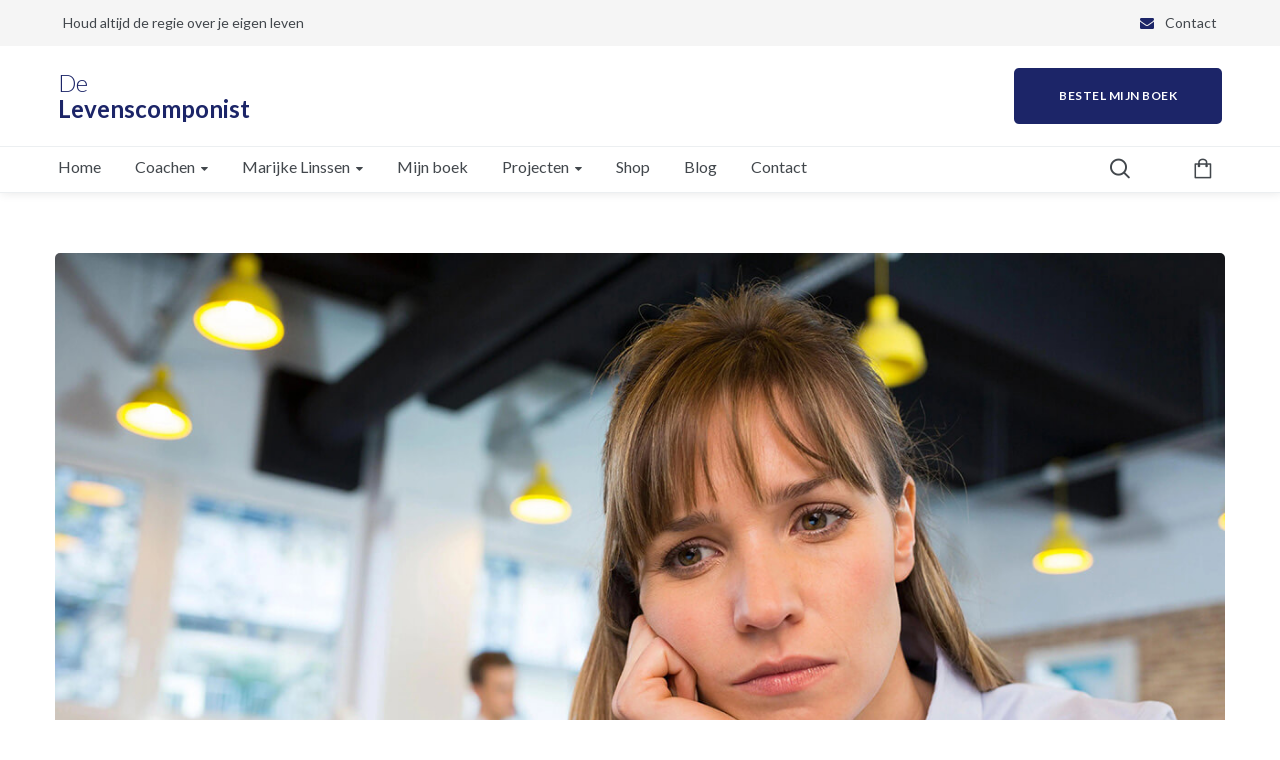

--- FILE ---
content_type: text/html; charset=UTF-8
request_url: https://www.delevenscomponist.nl/openheid-op-het-werk/
body_size: 20568
content:
<!DOCTYPE html>
<html lang="nl-NL">
<head>
    <meta http-equiv="Content-Type" content="text/html; charset=UTF-8">
    <meta name="viewport" content="width=device-width, initial-scale=1, maximum-scale=1">    <meta http-equiv="X-UA-Compatible" content="IE=Edge">
    <link rel="pingback" href="https://www.delevenscomponist.nl/xmlrpc.php">
    
        <script type="text/javascript">
            var custom_blog_css = "";
            if (document.getElementById("custom_blog_styles")) {
                document.getElementById("custom_blog_styles").innerHTML += custom_blog_css;
            } else if (custom_blog_css !== "") {
                document.head.innerHTML += '<style id="custom_blog_styles" type="text/css">'+custom_blog_css+'</style>';
            }
        </script>
                            <script>
                            /* You can add more configuration options to webfontloader by previously defining the WebFontConfig with your options */
                            if ( typeof WebFontConfig === "undefined" ) {
                                WebFontConfig = new Object();
                            }
                            WebFontConfig['google'] = {families: ['Lato:100,300,400,700,900,100italic,300italic,400italic,700italic,900italic']};

                            (function() {
                                var wf = document.createElement( 'script' );
                                wf.src = 'https://ajax.googleapis.com/ajax/libs/webfont/1.5.3/webfont.js';
                                wf.type = 'text/javascript';
                                wf.async = 'true';
                                var s = document.getElementsByTagName( 'script' )[0];
                                s.parentNode.insertBefore( wf, s );
                            })();
                        </script>
                        <meta name='robots' content='index, follow, max-image-preview:large, max-snippet:-1, max-video-preview:-1' />
<script>window._wca = window._wca || [];</script>

	<!-- This site is optimized with the Yoast SEO plugin v26.8 - https://yoast.com/product/yoast-seo-wordpress/ -->
	<title>Openheid op het werk? - De Levenscomponist</title>
	<meta name="description" content="Het vruchtbaarheidstraject is soms een heel logistieke onderneming. Naast mijn echte baan leek het wel alsof ik er een parttime baan bij had." />
	<link rel="canonical" href="https://www.delevenscomponist.nl/openheid-op-het-werk/" />
	<meta property="og:locale" content="nl_NL" />
	<meta property="og:type" content="article" />
	<meta property="og:title" content="Openheid op het werk? - De Levenscomponist" />
	<meta property="og:description" content="Het vruchtbaarheidstraject is soms een heel logistieke onderneming. Naast mijn echte baan leek het wel alsof ik er een parttime baan bij had." />
	<meta property="og:url" content="https://www.delevenscomponist.nl/openheid-op-het-werk/" />
	<meta property="og:site_name" content="De Levenscomponist" />
	<meta property="article:publisher" content="https://www.facebook.com/delevenscomponist" />
	<meta property="article:published_time" content="2022-01-19T22:26:25+00:00" />
	<meta property="article:modified_time" content="2022-01-24T10:32:27+00:00" />
	<meta property="og:image" content="https://www.delevenscomponist.nl/wp-content/uploads/2022/01/openheid-op-het-werk.jpg" />
	<meta property="og:image:width" content="1280" />
	<meta property="og:image:height" content="853" />
	<meta property="og:image:type" content="image/jpeg" />
	<meta name="author" content="marijke" />
	<meta name="twitter:card" content="summary_large_image" />
	<meta name="twitter:creator" content="@levenscomponist" />
	<meta name="twitter:site" content="@levenscomponist" />
	<meta name="twitter:label1" content="Geschreven door" />
	<meta name="twitter:data1" content="marijke" />
	<meta name="twitter:label2" content="Geschatte leestijd" />
	<meta name="twitter:data2" content="4 minuten" />
	<script type="application/ld+json" class="yoast-schema-graph">{"@context":"https://schema.org","@graph":[{"@type":"Article","@id":"https://www.delevenscomponist.nl/openheid-op-het-werk/#article","isPartOf":{"@id":"https://www.delevenscomponist.nl/openheid-op-het-werk/"},"author":{"name":"marijke","@id":"https://www.delevenscomponist.nl/#/schema/person/6ef25d8e4ac03b30cebd76a198e6b91b"},"headline":"Openheid op het werk?","datePublished":"2022-01-19T22:26:25+00:00","dateModified":"2022-01-24T10:32:27+00:00","mainEntityOfPage":{"@id":"https://www.delevenscomponist.nl/openheid-op-het-werk/"},"wordCount":891,"publisher":{"@id":"https://www.delevenscomponist.nl/#organization"},"image":{"@id":"https://www.delevenscomponist.nl/openheid-op-het-werk/#primaryimage"},"thumbnailUrl":"https://www.delevenscomponist.nl/wp-content/uploads/2022/01/openheid-op-het-werk.jpg","articleSection":["Fertiliteit"],"inLanguage":"nl-NL"},{"@type":"WebPage","@id":"https://www.delevenscomponist.nl/openheid-op-het-werk/","url":"https://www.delevenscomponist.nl/openheid-op-het-werk/","name":"Openheid op het werk? - De Levenscomponist","isPartOf":{"@id":"https://www.delevenscomponist.nl/#website"},"primaryImageOfPage":{"@id":"https://www.delevenscomponist.nl/openheid-op-het-werk/#primaryimage"},"image":{"@id":"https://www.delevenscomponist.nl/openheid-op-het-werk/#primaryimage"},"thumbnailUrl":"https://www.delevenscomponist.nl/wp-content/uploads/2022/01/openheid-op-het-werk.jpg","datePublished":"2022-01-19T22:26:25+00:00","dateModified":"2022-01-24T10:32:27+00:00","description":"Het vruchtbaarheidstraject is soms een heel logistieke onderneming. Naast mijn echte baan leek het wel alsof ik er een parttime baan bij had.","breadcrumb":{"@id":"https://www.delevenscomponist.nl/openheid-op-het-werk/#breadcrumb"},"inLanguage":"nl-NL","potentialAction":[{"@type":"ReadAction","target":["https://www.delevenscomponist.nl/openheid-op-het-werk/"]}]},{"@type":"ImageObject","inLanguage":"nl-NL","@id":"https://www.delevenscomponist.nl/openheid-op-het-werk/#primaryimage","url":"https://www.delevenscomponist.nl/wp-content/uploads/2022/01/openheid-op-het-werk.jpg","contentUrl":"https://www.delevenscomponist.nl/wp-content/uploads/2022/01/openheid-op-het-werk.jpg","width":1280,"height":853},{"@type":"BreadcrumbList","@id":"https://www.delevenscomponist.nl/openheid-op-het-werk/#breadcrumb","itemListElement":[{"@type":"ListItem","position":1,"name":"Home","item":"https://www.delevenscomponist.nl/"},{"@type":"ListItem","position":2,"name":"Openheid op het werk?"}]},{"@type":"WebSite","@id":"https://www.delevenscomponist.nl/#website","url":"https://www.delevenscomponist.nl/","name":"De Levenscomponist","description":"Bij alle vraagstukken die het leven je brengt!","publisher":{"@id":"https://www.delevenscomponist.nl/#organization"},"potentialAction":[{"@type":"SearchAction","target":{"@type":"EntryPoint","urlTemplate":"https://www.delevenscomponist.nl/?s={search_term_string}"},"query-input":{"@type":"PropertyValueSpecification","valueRequired":true,"valueName":"search_term_string"}}],"inLanguage":"nl-NL"},{"@type":"Organization","@id":"https://www.delevenscomponist.nl/#organization","name":"De Levenscomponist","url":"https://www.delevenscomponist.nl/","logo":{"@type":"ImageObject","inLanguage":"nl-NL","@id":"https://www.delevenscomponist.nl/#/schema/logo/image/","url":"https://www.fertiready.com/wp-content/uploads/2022/01/de-levenscomponist-logo.png","contentUrl":"https://www.fertiready.com/wp-content/uploads/2022/01/de-levenscomponist-logo.png","width":432,"height":108,"caption":"De Levenscomponist"},"image":{"@id":"https://www.delevenscomponist.nl/#/schema/logo/image/"},"sameAs":["https://www.facebook.com/delevenscomponist","https://x.com/levenscomponist","https://www.instagram.com/marijke_linssen/","https://nl.linkedin.com/in/marijke-linssen-ter-steege-84827561"]},{"@type":"Person","@id":"https://www.delevenscomponist.nl/#/schema/person/6ef25d8e4ac03b30cebd76a198e6b91b","name":"marijke","sameAs":["https://fertiready.com"]}]}</script>
	<!-- / Yoast SEO plugin. -->


<link rel='dns-prefetch' href='//stats.wp.com' />
<link rel="alternate" type="application/rss+xml" title="De Levenscomponist &raquo; feed" href="https://www.delevenscomponist.nl/feed/" />
<link rel="alternate" type="application/rss+xml" title="De Levenscomponist &raquo; reacties feed" href="https://www.delevenscomponist.nl/comments/feed/" />
<link rel="alternate" type="application/rss+xml" title="De Levenscomponist &raquo; Openheid op het werk? reacties feed" href="https://www.delevenscomponist.nl/openheid-op-het-werk/feed/" />
<link rel="alternate" title="oEmbed (JSON)" type="application/json+oembed" href="https://www.delevenscomponist.nl/wp-json/oembed/1.0/embed?url=https%3A%2F%2Fwww.delevenscomponist.nl%2Fopenheid-op-het-werk%2F" />
<link rel="alternate" title="oEmbed (XML)" type="text/xml+oembed" href="https://www.delevenscomponist.nl/wp-json/oembed/1.0/embed?url=https%3A%2F%2Fwww.delevenscomponist.nl%2Fopenheid-op-het-werk%2F&#038;format=xml" />
<meta property="og:title" content="Openheid op het werk?"/><meta property="og:type" content="article"/><meta property="og:url" content="https://www.delevenscomponist.nl/openheid-op-het-werk/"/><meta property="og:site_name" content="De Levenscomponist"/><meta property="og:image" content="https://www.delevenscomponist.nl/wp-content/uploads/2022/01/openheid-op-het-werk-768x512.jpg"/><style id='wp-img-auto-sizes-contain-inline-css' type='text/css'>
img:is([sizes=auto i],[sizes^="auto," i]){contain-intrinsic-size:3000px 1500px}
/*# sourceURL=wp-img-auto-sizes-contain-inline-css */
</style>
<style id='wp-emoji-styles-inline-css' type='text/css'>

	img.wp-smiley, img.emoji {
		display: inline !important;
		border: none !important;
		box-shadow: none !important;
		height: 1em !important;
		width: 1em !important;
		margin: 0 0.07em !important;
		vertical-align: -0.1em !important;
		background: none !important;
		padding: 0 !important;
	}
/*# sourceURL=wp-emoji-styles-inline-css */
</style>
<style id='wp-block-library-inline-css' type='text/css'>
:root{--wp-block-synced-color:#7a00df;--wp-block-synced-color--rgb:122,0,223;--wp-bound-block-color:var(--wp-block-synced-color);--wp-editor-canvas-background:#ddd;--wp-admin-theme-color:#007cba;--wp-admin-theme-color--rgb:0,124,186;--wp-admin-theme-color-darker-10:#006ba1;--wp-admin-theme-color-darker-10--rgb:0,107,160.5;--wp-admin-theme-color-darker-20:#005a87;--wp-admin-theme-color-darker-20--rgb:0,90,135;--wp-admin-border-width-focus:2px}@media (min-resolution:192dpi){:root{--wp-admin-border-width-focus:1.5px}}.wp-element-button{cursor:pointer}:root .has-very-light-gray-background-color{background-color:#eee}:root .has-very-dark-gray-background-color{background-color:#313131}:root .has-very-light-gray-color{color:#eee}:root .has-very-dark-gray-color{color:#313131}:root .has-vivid-green-cyan-to-vivid-cyan-blue-gradient-background{background:linear-gradient(135deg,#00d084,#0693e3)}:root .has-purple-crush-gradient-background{background:linear-gradient(135deg,#34e2e4,#4721fb 50%,#ab1dfe)}:root .has-hazy-dawn-gradient-background{background:linear-gradient(135deg,#faaca8,#dad0ec)}:root .has-subdued-olive-gradient-background{background:linear-gradient(135deg,#fafae1,#67a671)}:root .has-atomic-cream-gradient-background{background:linear-gradient(135deg,#fdd79a,#004a59)}:root .has-nightshade-gradient-background{background:linear-gradient(135deg,#330968,#31cdcf)}:root .has-midnight-gradient-background{background:linear-gradient(135deg,#020381,#2874fc)}:root{--wp--preset--font-size--normal:16px;--wp--preset--font-size--huge:42px}.has-regular-font-size{font-size:1em}.has-larger-font-size{font-size:2.625em}.has-normal-font-size{font-size:var(--wp--preset--font-size--normal)}.has-huge-font-size{font-size:var(--wp--preset--font-size--huge)}.has-text-align-center{text-align:center}.has-text-align-left{text-align:left}.has-text-align-right{text-align:right}.has-fit-text{white-space:nowrap!important}#end-resizable-editor-section{display:none}.aligncenter{clear:both}.items-justified-left{justify-content:flex-start}.items-justified-center{justify-content:center}.items-justified-right{justify-content:flex-end}.items-justified-space-between{justify-content:space-between}.screen-reader-text{border:0;clip-path:inset(50%);height:1px;margin:-1px;overflow:hidden;padding:0;position:absolute;width:1px;word-wrap:normal!important}.screen-reader-text:focus{background-color:#ddd;clip-path:none;color:#444;display:block;font-size:1em;height:auto;left:5px;line-height:normal;padding:15px 23px 14px;text-decoration:none;top:5px;width:auto;z-index:100000}html :where(.has-border-color){border-style:solid}html :where([style*=border-top-color]){border-top-style:solid}html :where([style*=border-right-color]){border-right-style:solid}html :where([style*=border-bottom-color]){border-bottom-style:solid}html :where([style*=border-left-color]){border-left-style:solid}html :where([style*=border-width]){border-style:solid}html :where([style*=border-top-width]){border-top-style:solid}html :where([style*=border-right-width]){border-right-style:solid}html :where([style*=border-bottom-width]){border-bottom-style:solid}html :where([style*=border-left-width]){border-left-style:solid}html :where(img[class*=wp-image-]){height:auto;max-width:100%}:where(figure){margin:0 0 1em}html :where(.is-position-sticky){--wp-admin--admin-bar--position-offset:var(--wp-admin--admin-bar--height,0px)}@media screen and (max-width:600px){html :where(.is-position-sticky){--wp-admin--admin-bar--position-offset:0px}}

/*# sourceURL=wp-block-library-inline-css */
</style><link rel='stylesheet' id='wc-blocks-style-css' href='https://www.delevenscomponist.nl/wp-content/plugins/woocommerce/assets/client/blocks/wc-blocks.css?ver=wc-9.1.5' type='text/css' media='all' />
<style id='global-styles-inline-css' type='text/css'>
:root{--wp--preset--aspect-ratio--square: 1;--wp--preset--aspect-ratio--4-3: 4/3;--wp--preset--aspect-ratio--3-4: 3/4;--wp--preset--aspect-ratio--3-2: 3/2;--wp--preset--aspect-ratio--2-3: 2/3;--wp--preset--aspect-ratio--16-9: 16/9;--wp--preset--aspect-ratio--9-16: 9/16;--wp--preset--color--black: #000000;--wp--preset--color--cyan-bluish-gray: #abb8c3;--wp--preset--color--white: #ffffff;--wp--preset--color--pale-pink: #f78da7;--wp--preset--color--vivid-red: #cf2e2e;--wp--preset--color--luminous-vivid-orange: #ff6900;--wp--preset--color--luminous-vivid-amber: #fcb900;--wp--preset--color--light-green-cyan: #7bdcb5;--wp--preset--color--vivid-green-cyan: #00d084;--wp--preset--color--pale-cyan-blue: #8ed1fc;--wp--preset--color--vivid-cyan-blue: #0693e3;--wp--preset--color--vivid-purple: #9b51e0;--wp--preset--gradient--vivid-cyan-blue-to-vivid-purple: linear-gradient(135deg,rgb(6,147,227) 0%,rgb(155,81,224) 100%);--wp--preset--gradient--light-green-cyan-to-vivid-green-cyan: linear-gradient(135deg,rgb(122,220,180) 0%,rgb(0,208,130) 100%);--wp--preset--gradient--luminous-vivid-amber-to-luminous-vivid-orange: linear-gradient(135deg,rgb(252,185,0) 0%,rgb(255,105,0) 100%);--wp--preset--gradient--luminous-vivid-orange-to-vivid-red: linear-gradient(135deg,rgb(255,105,0) 0%,rgb(207,46,46) 100%);--wp--preset--gradient--very-light-gray-to-cyan-bluish-gray: linear-gradient(135deg,rgb(238,238,238) 0%,rgb(169,184,195) 100%);--wp--preset--gradient--cool-to-warm-spectrum: linear-gradient(135deg,rgb(74,234,220) 0%,rgb(151,120,209) 20%,rgb(207,42,186) 40%,rgb(238,44,130) 60%,rgb(251,105,98) 80%,rgb(254,248,76) 100%);--wp--preset--gradient--blush-light-purple: linear-gradient(135deg,rgb(255,206,236) 0%,rgb(152,150,240) 100%);--wp--preset--gradient--blush-bordeaux: linear-gradient(135deg,rgb(254,205,165) 0%,rgb(254,45,45) 50%,rgb(107,0,62) 100%);--wp--preset--gradient--luminous-dusk: linear-gradient(135deg,rgb(255,203,112) 0%,rgb(199,81,192) 50%,rgb(65,88,208) 100%);--wp--preset--gradient--pale-ocean: linear-gradient(135deg,rgb(255,245,203) 0%,rgb(182,227,212) 50%,rgb(51,167,181) 100%);--wp--preset--gradient--electric-grass: linear-gradient(135deg,rgb(202,248,128) 0%,rgb(113,206,126) 100%);--wp--preset--gradient--midnight: linear-gradient(135deg,rgb(2,3,129) 0%,rgb(40,116,252) 100%);--wp--preset--font-size--small: 13px;--wp--preset--font-size--medium: 20px;--wp--preset--font-size--large: 36px;--wp--preset--font-size--x-large: 42px;--wp--preset--font-family--inter: "Inter", sans-serif;--wp--preset--font-family--cardo: Cardo;--wp--preset--spacing--20: 0.44rem;--wp--preset--spacing--30: 0.67rem;--wp--preset--spacing--40: 1rem;--wp--preset--spacing--50: 1.5rem;--wp--preset--spacing--60: 2.25rem;--wp--preset--spacing--70: 3.38rem;--wp--preset--spacing--80: 5.06rem;--wp--preset--shadow--natural: 6px 6px 9px rgba(0, 0, 0, 0.2);--wp--preset--shadow--deep: 12px 12px 50px rgba(0, 0, 0, 0.4);--wp--preset--shadow--sharp: 6px 6px 0px rgba(0, 0, 0, 0.2);--wp--preset--shadow--outlined: 6px 6px 0px -3px rgb(255, 255, 255), 6px 6px rgb(0, 0, 0);--wp--preset--shadow--crisp: 6px 6px 0px rgb(0, 0, 0);}:where(.is-layout-flex){gap: 0.5em;}:where(.is-layout-grid){gap: 0.5em;}body .is-layout-flex{display: flex;}.is-layout-flex{flex-wrap: wrap;align-items: center;}.is-layout-flex > :is(*, div){margin: 0;}body .is-layout-grid{display: grid;}.is-layout-grid > :is(*, div){margin: 0;}:where(.wp-block-columns.is-layout-flex){gap: 2em;}:where(.wp-block-columns.is-layout-grid){gap: 2em;}:where(.wp-block-post-template.is-layout-flex){gap: 1.25em;}:where(.wp-block-post-template.is-layout-grid){gap: 1.25em;}.has-black-color{color: var(--wp--preset--color--black) !important;}.has-cyan-bluish-gray-color{color: var(--wp--preset--color--cyan-bluish-gray) !important;}.has-white-color{color: var(--wp--preset--color--white) !important;}.has-pale-pink-color{color: var(--wp--preset--color--pale-pink) !important;}.has-vivid-red-color{color: var(--wp--preset--color--vivid-red) !important;}.has-luminous-vivid-orange-color{color: var(--wp--preset--color--luminous-vivid-orange) !important;}.has-luminous-vivid-amber-color{color: var(--wp--preset--color--luminous-vivid-amber) !important;}.has-light-green-cyan-color{color: var(--wp--preset--color--light-green-cyan) !important;}.has-vivid-green-cyan-color{color: var(--wp--preset--color--vivid-green-cyan) !important;}.has-pale-cyan-blue-color{color: var(--wp--preset--color--pale-cyan-blue) !important;}.has-vivid-cyan-blue-color{color: var(--wp--preset--color--vivid-cyan-blue) !important;}.has-vivid-purple-color{color: var(--wp--preset--color--vivid-purple) !important;}.has-black-background-color{background-color: var(--wp--preset--color--black) !important;}.has-cyan-bluish-gray-background-color{background-color: var(--wp--preset--color--cyan-bluish-gray) !important;}.has-white-background-color{background-color: var(--wp--preset--color--white) !important;}.has-pale-pink-background-color{background-color: var(--wp--preset--color--pale-pink) !important;}.has-vivid-red-background-color{background-color: var(--wp--preset--color--vivid-red) !important;}.has-luminous-vivid-orange-background-color{background-color: var(--wp--preset--color--luminous-vivid-orange) !important;}.has-luminous-vivid-amber-background-color{background-color: var(--wp--preset--color--luminous-vivid-amber) !important;}.has-light-green-cyan-background-color{background-color: var(--wp--preset--color--light-green-cyan) !important;}.has-vivid-green-cyan-background-color{background-color: var(--wp--preset--color--vivid-green-cyan) !important;}.has-pale-cyan-blue-background-color{background-color: var(--wp--preset--color--pale-cyan-blue) !important;}.has-vivid-cyan-blue-background-color{background-color: var(--wp--preset--color--vivid-cyan-blue) !important;}.has-vivid-purple-background-color{background-color: var(--wp--preset--color--vivid-purple) !important;}.has-black-border-color{border-color: var(--wp--preset--color--black) !important;}.has-cyan-bluish-gray-border-color{border-color: var(--wp--preset--color--cyan-bluish-gray) !important;}.has-white-border-color{border-color: var(--wp--preset--color--white) !important;}.has-pale-pink-border-color{border-color: var(--wp--preset--color--pale-pink) !important;}.has-vivid-red-border-color{border-color: var(--wp--preset--color--vivid-red) !important;}.has-luminous-vivid-orange-border-color{border-color: var(--wp--preset--color--luminous-vivid-orange) !important;}.has-luminous-vivid-amber-border-color{border-color: var(--wp--preset--color--luminous-vivid-amber) !important;}.has-light-green-cyan-border-color{border-color: var(--wp--preset--color--light-green-cyan) !important;}.has-vivid-green-cyan-border-color{border-color: var(--wp--preset--color--vivid-green-cyan) !important;}.has-pale-cyan-blue-border-color{border-color: var(--wp--preset--color--pale-cyan-blue) !important;}.has-vivid-cyan-blue-border-color{border-color: var(--wp--preset--color--vivid-cyan-blue) !important;}.has-vivid-purple-border-color{border-color: var(--wp--preset--color--vivid-purple) !important;}.has-vivid-cyan-blue-to-vivid-purple-gradient-background{background: var(--wp--preset--gradient--vivid-cyan-blue-to-vivid-purple) !important;}.has-light-green-cyan-to-vivid-green-cyan-gradient-background{background: var(--wp--preset--gradient--light-green-cyan-to-vivid-green-cyan) !important;}.has-luminous-vivid-amber-to-luminous-vivid-orange-gradient-background{background: var(--wp--preset--gradient--luminous-vivid-amber-to-luminous-vivid-orange) !important;}.has-luminous-vivid-orange-to-vivid-red-gradient-background{background: var(--wp--preset--gradient--luminous-vivid-orange-to-vivid-red) !important;}.has-very-light-gray-to-cyan-bluish-gray-gradient-background{background: var(--wp--preset--gradient--very-light-gray-to-cyan-bluish-gray) !important;}.has-cool-to-warm-spectrum-gradient-background{background: var(--wp--preset--gradient--cool-to-warm-spectrum) !important;}.has-blush-light-purple-gradient-background{background: var(--wp--preset--gradient--blush-light-purple) !important;}.has-blush-bordeaux-gradient-background{background: var(--wp--preset--gradient--blush-bordeaux) !important;}.has-luminous-dusk-gradient-background{background: var(--wp--preset--gradient--luminous-dusk) !important;}.has-pale-ocean-gradient-background{background: var(--wp--preset--gradient--pale-ocean) !important;}.has-electric-grass-gradient-background{background: var(--wp--preset--gradient--electric-grass) !important;}.has-midnight-gradient-background{background: var(--wp--preset--gradient--midnight) !important;}.has-small-font-size{font-size: var(--wp--preset--font-size--small) !important;}.has-medium-font-size{font-size: var(--wp--preset--font-size--medium) !important;}.has-large-font-size{font-size: var(--wp--preset--font-size--large) !important;}.has-x-large-font-size{font-size: var(--wp--preset--font-size--x-large) !important;}
/*# sourceURL=global-styles-inline-css */
</style>

<style id='classic-theme-styles-inline-css' type='text/css'>
/*! This file is auto-generated */
.wp-block-button__link{color:#fff;background-color:#32373c;border-radius:9999px;box-shadow:none;text-decoration:none;padding:calc(.667em + 2px) calc(1.333em + 2px);font-size:1.125em}.wp-block-file__button{background:#32373c;color:#fff;text-decoration:none}
/*# sourceURL=/wp-includes/css/classic-themes.min.css */
</style>
<link rel='stylesheet' id='contact-form-7-css' href='https://www.delevenscomponist.nl/wp-content/plugins/contact-form-7/includes/css/styles.css?ver=5.9.6' type='text/css' media='all' />
<link rel='stylesheet' id='woocommerce-layout-css' href='https://www.delevenscomponist.nl/wp-content/plugins/woocommerce/assets/css/woocommerce-layout.css?ver=9.1.5' type='text/css' media='all' />
<style id='woocommerce-layout-inline-css' type='text/css'>

	.infinite-scroll .woocommerce-pagination {
		display: none;
	}
/*# sourceURL=woocommerce-layout-inline-css */
</style>
<link rel='stylesheet' id='woocommerce-smallscreen-css' href='https://www.delevenscomponist.nl/wp-content/plugins/woocommerce/assets/css/woocommerce-smallscreen.css?ver=9.1.5' type='text/css' media='only screen and (max-width: 768px)' />
<link rel='stylesheet' id='woocommerce-general-css' href='https://www.delevenscomponist.nl/wp-content/plugins/woocommerce/assets/css/woocommerce.css?ver=9.1.5' type='text/css' media='all' />
<style id='woocommerce-inline-inline-css' type='text/css'>
.woocommerce form .form-row .required { visibility: visible; }
/*# sourceURL=woocommerce-inline-inline-css */
</style>
<link rel='stylesheet' id='gt3-parent-style-css' href='https://www.delevenscomponist.nl/wp-content/themes/optima/style.css?ver=6.9' type='text/css' media='all' />
<link rel='stylesheet' id='gt3_default_style-css' href='https://www.delevenscomponist.nl/wp-content/themes/optima-child/style.css?ver=6.9' type='text/css' media='all' />
<link rel='stylesheet' id='gt3_theme_icon-css' href='https://www.delevenscomponist.nl/wp-content/themes/optima/fonts/theme-font/theme_icon.css?ver=6.9' type='text/css' media='all' />
<link rel='stylesheet' id='font_awesome-css' href='https://www.delevenscomponist.nl/wp-content/themes/optima/css/font-awesome.min.css?ver=4.7.0' type='text/css' media='all' />
<link rel='stylesheet' id='gt3_theme-css' href='https://www.delevenscomponist.nl/wp-content/themes/optima/css/theme.css?ver=6.9' type='text/css' media='all' />
<link rel='stylesheet' id='gt3_composer-css' href='https://www.delevenscomponist.nl/wp-content/themes/optima/css/base_composer.css?ver=6.9' type='text/css' media='all' />
<style id='gt3_composer-inline-css' type='text/css'>
/* Custom CSS */body,.woocommerce ul.products li.product h3,.woocommerce form .qty,.woocommerce form .variations select,body .widget .yit-wcan-select-open,body .widget-hotspot {font-family:Lato;}body {background:#ffffff;font-size:16px;line-height:24px;font-weight:400;color: #5c656d;}ol.commentlist:after{background:#ffffff;}.gt3-page-title__content .breadcrumbs a,blockquote .blockquote-01__author,.gt3_team_list__item--content_on_right_side.gt3_team_list__item .gt3_team_list_social__item,.gt3_team_list__item--content_on_right_side .gt3_team_list__position,.gt3_portfolio_single .gt3_portfolio__footer .gt3_portfolio_info__item_share li a,.share_wrap a span:before,.woocommerce-cart .cart_totals table.shop_table .shipping-calculator-button,.woocommerce table.shop_table td,.wrapper_404 .pp_container p {color: #5c656d;}.gt3-page-title.gt3-page-title_small_header h1,.gt3-page-title.gt3-page-title_small_header,.comment-reply-link,.comment_info,.recent_posts_content .listing_meta,.tagcloud a,.gt3_portfolio_info__item_tag_wrapper a,.widget .calendar_wrap table thead,.widget .calendar_wrap table tfoot,.widget.widget_archive ul li,.widget.widget_categories ul li,.gt3_widget.widget_nav_menu .menu .menu-item,.widget.widget_pages ul li,.widget.widget_meta ul li,.widget.widget_recent_comments ul li,.widget.widget_recent_entries ul li,.widget.widget_nav_menu ul li,.blog_post_preview.format-quote .post_media_info,.item-team-member .team-positions,.gt3_practice_list__filter,.isotope-filter,.single-member-page .team_info h5,.gt3_twitter,.gt3_module_featured_posts .listing_meta,.blog_post_preview .listing_meta,.blog_post_preview .learn_more,.top_header,.main_footer > .top_footer,.main_footer > .copyright,.main_footer .widget-title,.module_testimonial.type2 .testimonials_title,input[type="submit"],input[type="date"],input[type="email"],input[type="number"],input[type="password"],input[type="search"],input[type="tel"],input[type="text"],input[type="url"],select,textarea,.price_item .shortcode_button,.price_item .item_cost_wrapper h3,.gt3_image_box .gt3_icon_box__title h2,.gt3_image_box .gt3_icon_box__title h3,.gt3_image_box .gt3_icon_box__title h4,.gt3_image_box .gt3_icon_box__title h5,.gt3_image_box .gt3_icon_box__title h6,.gt3_icon_box__link .learn_more,.gt3_practice_list__title,.gt3_practice_list__title a,.gt3_practice_list__link,.wpb_heading.wpb_pie_chart_heading,.vc_row .vc_tta.vc_general.vc_tta-style-accordion_bordered .vc_tta-panel-title>a span,.stripe_item-title,.countdown-section .countdown-amount,.countdown-period,.icon-box_number,.gt3_module_button {font-family:Lato;}/* Custom Fonts */.learn-press-content-item-only .navigation.post-navigation .nav-link .post-title,.gt3_team_list__item.gt3_team_list__item--content_on_bottom .gt3_team_list__title_link .gt3_team_list__title,.vc_tta.vc_tta-tabs.vc_tta-o-shape-group.vc_tta-tabs-position-top .vc_tta-panels-container .vc_tta-panel-body ul li,.gt3_dark_pie .vc_pie_wrapper span.vc_pie_chart_value,.gt3_dark_pie .vc_pie_chart h4.wpb_heading.wpb_pie_chart_heading,blockquote p,h1, h1 span, h1 a,h2, h2 span, h2 a,h3, h3 span, h3 a,h4, h4 span, h4 a,h5, h5 span, h5 a,h6, h6 span, h6 a,.calendar_wrap tbody,.vc_tta.vc_general .vc_tta-tab,.widget.widget_posts .recent_posts .post_title a,.module_testimonial.type3 .testimonials_title,.gt3_team_list__item--content_on_right_side .gt3_team_list__title,.widget.gt3_widget.woocommerce ul li a,.main_footer .widget.gt3_widget.widget_nav_menu ul li a:hover,.search .wrapper_404 h2,.wrapper_404 .pp_container h2 {color: #42474c;}.learn-press-content-item-only .navigation.post-navigation .nav-link .post-title,h1, h1 span, h1 a,h2, h2 span, h2 a,h3, h3 span, h3 a,h4, h4 span, h4 a,h5, h5 span, h5 a,h6, h6 span, h6 a,.strip_template .strip-item a span,.column1 .item_title a,.index_number,.price_item_btn a,.prev_next_links a b,.shortcode_tab_item_title,.gt3_twitter .twitt_title {font-family: Lato;font-weight: 300}h1, h1 a, h1 span {font-size:42px;line-height:53px;}h2, h2 a, h2 span {font-size:34px;line-height:38px;}h3, h3 a, h3 span,.sidepanel .title,.gt3_module_blog:not(.items1) .blogpost_title,.gt3_module_blog:not(.items1) .blogpost_title a{font-size:30px;line-height:36px;}h4, h4 a, h4 span,.prev_next_links a b {font-weight:400;font-size:24px;line-height:28px;}h5, h5 a, h5 span {font-weight:700;font-size:14px;line-height:24px;}h6, h6 a, h6 span {font-weight:700;font-size:12px;line-height:20px;}.diagram_item .chart,.item_title a,.contentarea ul {color:#42474c;}.vc_row .vc_progress_bar:not(.vc_progress-bar-color-custom) .vc_single_bar .vc_label:not([style*="color"]) span{color: #42474c !important;}/* Theme color */blockquote:before,a,#back_to_top:hover,.top_footer a:hover,body .learn-press-user-profile .user-basic-info p a,.gt3_header_builder a:hover,.gt3_header_builder .gt3_header_builder_component.gt3_header_builder_text_component i,.main-menu>ul>li:hover>a>span,.main-menu>ul>li:hover>a:after,.main-menu ul li ul .menu-item a:hover,.main-menu ul li ul .menu-item.current-menu-item > a,.main-menu ul li.menu-item.current-menu-ancestor > a,.main-menu ul li.menu-item.current-menu-item > a,.widget.widget_archive ul li:hover:before,.widget.widget_categories ul li:hover:before,.widget.widget_pages ul li:hover:before,.widget.widget_meta ul li:hover:before,.widget.widget_recent_comments ul li:hover:before,.widget.widget_recent_entries ul li:hover:before,.widget.widget_nav_menu ul li:hover:before,.widget.widget_archive ul li:hover > a,.widget.widget_categories ul li:hover > a,.widget.widget_pages ul li:hover > a,.widget.widget_meta ul li:hover > a,.widget.widget_recent_comments ul li:hover > a,.widget.widget_recent_entries ul li:hover > a,.widget.widget_nav_menu ul li:hover > a,.top_footer .widget.widget_archive ul li > a:hover,.top_footer .widget.widget_categories ul li > a:hover,.top_footer .widget.widget_pages ul li > a:hover,.top_footer .widget.widget_meta ul li > a:hover,.top_footer .widget.widget_recent_comments ul li > a:hover,.top_footer .widget.widget_recent_entries ul li > a:hover,.top_footer .widget.widget_nav_menu ul li > a:hover,.calendar_wrap thead,.gt3_practice_list__image-holder i,.load_more_works:hover,.price_item .shortcode_button:hover,.price_item .shortcode_button.alt,.copyright a:hover,.module_team .team_title a:hover,.module_testimonial.type2 .testimonials-text:before,input[type="submit"]:hover,button:hover,.price_item .items_text ul li:before,.gt3_practice_list__title a:hover,.mc_form_inside #mc_signup_submit:hover,.pre_footer input[type="submit"]:hover,#learn-press-form-login input[type="submit"]:hover,.main_wrapper ul li:before,.team-icons .member-icon:hover,.gt3-page-title__content .breadcrumbs .delimiter,.gt3-page-title__content .gt3_breadcrumb .delimiter:before,.gt3-page-title__content .breadcrumbs a:hover,.comment-reply-link:hover,.prev_next_links a:hover,body .wpml-ls-legacy-dropdown a:hover,.single-team .gt3_single_team_socials__item a:hover,.gt3_team_list__item--content_on_right_side.gt3_team_list__item .gt3_team_list_social__item:hover,.gt3_team_list__item--content_on_right_side .gt3_team_list__title:hover,.gt3_portfolio_single .gt3_portfolio__footer .gt3_portfolio_info__item_share li a:hover,.share_wrap a span:hover:before,.widget.widget_product_categories ul.children li>a:hover,.widget.widget_product_categories ul li > a:hover,.widget.gt3_widget.woocommerce ul li a:hover,.main_footer .widget.gt3_widget.widget_nav_menu ul li a{color: #1c2568;}.price_item .item_cost_wrapper h3 {color: #1c2568;}body .gt3_custom_text p a {color: #1c2568;}body.wpb-js-composer .vc_tta.vc_general.vc_tta-tabs .vc_tta-tab.vc_active a,body .vc_tta.vc_tta-tabs .vc_tta-panel.vc_active .vc_tta-panel-heading .vc_tta-panel-title>a{background-color: #6c6797;}.pagerblock li a:hover,.pagerblock li a:focus,.learn-press-pagination .page-numbers li a:hover,.learn-press-pagination .page-numbers li a:focus,.price_item .item_cost_wrapper .bg-color,.main_menu_container .menu_item_line,.load_more_works,.content-container .vc_progress_bar .vc_single_bar .vc_bar,input[type="submit"],button,.mc_form_inside #mc_signup_submit,.pre_footer input[type="submit"],.wpb_images_carousel .vc_images_carousel .vc_carousel-control:hover,.gt3_module_title .carousel_arrows a:hover,.grid_load_more,.packery_load_more {background-color: #1c2568;}.calendar_wrap caption,.widget .calendar_wrap table td#today:before,.price_item .shortcode_button,.price_item .shortcode_button.alt:hover{background: #1c2568;}.gt3_module_button a,#back_to_top {border-color: #1c2568;background: #1c2568;}.gt3_submit_wrapper:hover > i,.gt3_team_list__item--content_on_bottom .gt3_team_list__content .gt3_team_list__title_link .gt3_team_list__title:hover{color:#1c2568;}ul.pagerblock li a,ul.pagerblock li span,.learn-press-pagination ul.page-numbers li span,.price_item .shortcode_button,.load_more_works,.vc_row .vc_tta.vc_tta-style-accordion_alternative .vc_tta-controls-icon.vc_tta-controls-icon-plus::before,.vc_row .vc_tta.vc_tta-style-accordion_alternative .vc_tta-controls-icon.vc_tta-controls-icon-plus::after,.vc_row .vc_tta.vc_tta-style-accordion_alternative .vc_tta-controls-icon.vc_tta-controls-icon-chevron::before,.vc_row .vc_tta.vc_tta-style-accordion_alternative .vc_tta-controls-icon.vc_tta-controls-icon-triangle::before,button {border-color: #1c2568;}.woocommerce-cart table.cart td.actions>.button,.woocommerce-cart .shipping-calculator-form .button,.woocommerce ul.product_list_widget li .gt3-widget-product-wrapper ins .woocommerce-Price-amount {color: #1c2568;}.woocommerce-cart table.cart td.actions > .button:hover {border-color: #6c6797;}.gt3_portfolio_list__item .swipebox.links_block_title:hover::before,.gt3_portfolio_list__item .links_block_title:hover::before {background-color: #1c2568;}.gt3_module_button a:hover {border-color: #1c2568;}.isotope-filter a:hover,.isotope-filter a.active,.gt3_practice_list__filter a:hover, .gt3_practice_list__filter a.active {border-bottom-color: #1c2568;}.gt3_module_button a:hover,.gt3_module_button a:hover .gt3_btn_icon.fa {color: #1c2568;}.widget_nav_menu .menu .menu-item:before,.gt3_icon_box__link a:before,.module_team .view_all_link:before {background-color: #1c2568;}.widget_nav_menu .menu .menu-item:hover>a,.single-member-page .team-link:hover,.module_team .view_all_link {color: #1c2568;}.module_team .view_all_link:after {border-color: #1c2568;}/* menu fonts */.main-menu>ul,.main-menu>ul>li,.main-menu>div>ul {font-family:Lato;font-weight:400;line-height:20px;font-size:16px;}/* sub menu styles */.main-menu ul li ul,.main_header .header_search__inner .search_form,.mobile_menu_container {background-color: rgba(255,255,255,1) ;color: #303638 ;}.main_header .header_search__inner .search_text::-webkit-input-placeholder {color: #303638 !important;}.main_header .header_search__inner .search_text:-moz-placeholder {color: #303638 !important;}.main_header .header_search__inner .search_text::-moz-placeholder {color: #303638 !important;}.main_header .header_search__inner .search_text:-ms-input-placeholder {color: #303638 !important;}.header_search__inner .search_text {color: #303638;}/* blog */.listing_meta a,.like_count,.likes_block .icon,ul.pagerblock li a,ul.pagerblock li span,.learn-press-pagination ul.page-numbers li a,.learn-press-pagination ul.page-numbers li span,.gt3_module_featured_posts .listing_meta,.gt3_module_featured_posts .listing_meta a,.recent_posts .listing_meta a:hover,.comment-reply-link,.prev_next_links a,.tagcloud a{color: #5c656d;}.tagcloud a:hover,.gt3_portfolio_info__item_tag_wrapper a:hover{border: 1px solid #1c2568;}.post_share > a,.listing_meta a:hover,.blogpost_title a:hover,.post_share:hover > a:before,.gt3_module_featured_posts .listing_meta a:hover,.recent_posts .listing_meta a,.widget.widget_posts .recent_posts li > .recent_posts_content .post_title a:hover,.gt3_portfolio_list .gt3_portfolio_list__item .gt3_portfolio_list__title_link .gt3_portfolio_list__title:hover,.format-link .blogpost_title a:hover {color: #1c2568;}.tagcloud a:hover,.gt3_portfolio_info__item_tag_wrapper a:hover{background: #1c2568;}.listing_meta span:after{border-color: transparent transparent transparent #1c2568;}.blogpost_title i {color: #1c2568;}.learn_more:hover,.module_team .view_all_link:hover {color: #42474c;}.module_team .view_all_link:hover:before{background-color: #42474c;}.module_team .view_all_link:hover:after {border-color: #42474c;}.learn_more span,.gt3_module_title .carousel_arrows a:hover span,.prev_next_links a span i {background: #1c2568;}.learn_more span:before,.gt3_module_title .carousel_arrows a:hover span:before,.prev_next_links a:hover span i:before {border-color: #1c2568;}.learn_more:hover span,.gt3_module_title .carousel_arrows a span {background: #42474c;}.learn_more:hover span:before,.gt3_module_title .carousel_arrows a span:before {border-color: #42474c;}.likes_block:hover .icon,.likes_block.already_liked .icon,.isotope-filter a:hover,.isotope-filter a.active {color: #1c2568;}.post_media_info,.gt3_practice_list__filter {color: #42474c;}.post_media_info:before {background: #42474c;}ul.pagerblock li a.current,ul.pagerblock li span {background: #1c2568;}.gt3_module_title .external_link .learn_more {line-height:24px;}.blog_type1 .blog_post_preview:before {background: #42474c;}body .learn-press-user-profile .learn-press-tabs > li,body .learn-press-tabs .learn-press-nav-tabs .learn-press-nav-tab,.post_share > a:before,.share_wrap a span {font-size:16px;}h3#reply-title a,.comment_author_says a:hover,.prev_next_links a:hover b,.dropcap,.gt3_custom_text a,.gt3_custom_button i {color: #1c2568;}h3#reply-title a:hover,.comment_author_says,.comment_author_says a,.prev_next_links a b {color: #42474c;}.main_wrapper ol > li:before,.main_footer ul li:before,.gt3_twitter a {color: #1c2568;}body.wpb-js-composer .vc_toggle.vc_toggle_active .vc_toggle_title > h4,body.wpb-js-composer .vc_general.vc_tta-accordion.vc_tta-style-classic .vc_tta-panels .vc_tta-panel.vc_active .vc_tta-panel-title a span,body.wpb-js-composer .vc_general.vc_tta-accordion.vc_tta-style-accordion_bordered .vc_tta-panels .vc_tta-panel.vc_active .vc_tta-panel-heading .vc_tta-panel-title a span,body.wpb-js-composer .vc_general.vc_tta-accordion.vc_tta-style-accordion_solid.gt3_accordion_custom_color .vc_tta-panels .vc_tta-panel.vc_active .vc_tta-panel-title a span {color: #1c2568;}body.wpb-js-composer .vc_general.vc_tta-accordion.vc_tta-style-accordion_solid .vc_tta-panels .vc_tta-panel.vc_active .vc_tta-panel-title a,body.wpb-js-composer .vc_toggle.vc_toggle_active.vc_toggle_accordion_solid .vc_toggle_title,body.wpb-js-composer .vc_toggle.vc_toggle_active.vc_toggle_accordion_alternative .vc_toggle_title {background-color: #1c2568;}body.wpb-js-composer .vc_toggle.vc_toggle_active .vc_toggle_title .vc_toggle_icon::before,body.wpb-js-composer .vc_general.vc_tta-accordion.vc_tta-style-accordion_bordered .vc_tta-panels .vc_tta-panel.vc_active .vc_tta-panel-heading,body.wpb-js-composer .vc_general.vc_tta-accordion.vc_tta-style-classic .vc_tta-panels .vc_tta-panel.vc_active .vc_tta-controls-icon.vc_tta-controls-icon-plus::before,body.wpb-js-composer .vc_general.vc_tta-accordion .vc_tta-panels .vc_tta-panel.vc_active .vc_tta-controls-icon.vc_tta-controls-icon-chevron::before,body.wpb-js-composer .vc_general.vc_tta-accordion .vc_tta-panels .vc_tta-panel.vc_active .vc_tta-controls-icon.vc_tta-controls-icon-chevron::before,body.wpb-js-composer .vc_general.vc_tta-accordion.vc_tta-style-classic .vc_tta-panels .vc_tta-panel.vc_active .vc_tta-controls-icon.vc_tta-controls-icon-triangle::before,body.wpb-js-composer .vc_general.vc_tta-accordion.vc_tta-style-accordion_bordered .vc_tta-panels .vc_tta-panel.vc_active .vc_tta-controls-icon.vc_tta-controls-icon-triangle::before,body.wpb-js-composer .vc_general.vc_tta-accordion.vc_tta-style-accordion_bordered .vc_tta-panels .vc_tta-panel.vc_active .vc_tta-controls-icon.vc_tta-controls-icon-plus::before,body.wpb-js-composer .vc_toggle.vc_toggle_active.vc_toggle_classic.vc_toggle_color_chevron .vc_toggle_title .vc_toggle_icon::before,body.wpb-js-composer .vc_toggle.vc_toggle_active.vc_toggle_accordion_bordered .vc_toggle_title,body.wpb-js-composer .vc_toggle.vc_toggle_active.vc_toggle_accordion_bordered.vc_toggle_color_chevron .vc_toggle_title .vc_toggle_icon::before,body.wpb-js-composer .vc_toggle.vc_toggle_active.vc_toggle_accordion_alternative .vc_toggle_title {border-color: #1c2568;}.icon-box_number {background-color: #6c6797;}::-moz-selection{background: #1c2568;}::selection{background: #1c2568;}.gt3_single_team_socials__item a {color: rgba(92,101,109, 0.4);}.woocommerce .wishlist_table td.product-add-to-cart a {border-color: #1c2568;background: #1c2568;}.woocommerce .wishlist_table td.product-add-to-cart a:hover,.woocommerce .widget_shopping_cart .buttons a:hover,.woocommerce.widget_shopping_cart .buttons a:hover,.gt3_header_builder_cart_component .button:hover {color:#1c2568;}.woocommerce ul.products li.product .price,.woocommerce .widget_price_filter .price_slider_amount .price_label span,.widget.gt3_widget.woocommerce ul li:hover{color:#1c2568;}.woocommerce .widget_shopping_cart .total,.woocommerce.widget_shopping_cart .total {color: #42474c;}.gt3_header_builder_cart_component.woocommerce .woo_icon .woo_mini-count span {background-color: #6c6797;}#customer_login .woocommerce-LostPassword a,.gt3_header_builder__login-modal_container .woocommerce-LostPassword a,.woo_mini-count > span:not(:empty) {color: #6c6797;}.main_header .sticky_header .header_search {height: 0px !important;}.gt3_practice_list__overlay:before,.stripe_item:after{background-color: #1c2568;}input::-webkit-input-placeholder,textarea::-webkit-input-placeholder {color: #42474c;}input:-moz-placeholder,textarea:-moz-placeholder { /* Firefox 18- */color: #42474c;}input::-moz-placeholder,textarea::-moz-placeholder {/* Firefox 19+ */color: #42474c;}input:-ms-input-placeholder,textarea:-ms-input-placeholder {color: #42474c;}.top_footer .widget-title,.top_footer .widget.widget_posts .recent_posts li > .recent_posts_content .post_title a,.top_footer .widget.widget_archive ul li > a,.top_footer .widget.widget_categories ul li > a,.top_footer .widget.widget_pages ul li > a,.top_footer .widget.widget_meta ul li > a,.top_footer .widget.widget_recent_comments ul li > a,.top_footer .widget.widget_recent_entries ul li > a,.top_footer strong {color: #42474c ;}.top_footer{color: #5c656d;}.main_footer .copyright {color: #42474c;}.content-container .vc_progress_bar .vc_single_bar .vc_bar {background:linear-gradient(to right, #83c3d8, #3d3272);}.gt3_services_box_content {background: #1c2568;font-family:Lato;}.gt3_services_img_bg {background-color: #1c2568;}.widget_search .search_form:before {background-color: #1c2568;}.widget_search .search_form:hover:before{background-color: #6c6797;}ul.pagerblock li a:hover,.woocommerce nav.woocommerce-pagination ul li a:focus,.woocommerce nav.woocommerce-pagination ul li a:hover,.woocommerce-Tabs-panel h2,.woocommerce-Tabs-panel h2 span,.woocommerce ul.product_list_widget li .gt3-widget-product-wrapper .product-title,.woocommerce-cart .cart_totals h2,.woocommerce-checkout h3,.woocommerce-checkout h3 span,.gt3-shop-product .gt3-product-title {font-family:Lato;}.easyzoom-flyout,.products.hover_bottom li.product:hover .gt3-product-info{background:#ffffff;}.gt3-category-item__title {font-family: Lato;}.yith-wcwl-add-button .add_to_wishlist,.widget.widget_product_categories ul li.current-cat > a,.woocommerce div.product span.price,.woocommerce div.product form.cart .button:hover,.main_wrapper .image_size_popup_button,.woocommerce .gt3_woocommerce_top_filter_button span:hover,.woocommerce .widget_layered_nav ul li.chosen a,body public-modal .public-hotspot-info-holder .public-hotspot-info .public-hotspot-info__btn-buy.snpt-cta-btn:hover>span,.product_share > a{color: #6c6797;}.woocommerce ul.products li.product .price del,.widget.widget_product_categories ul.children li > a,.woocommerce #reviews .comment-reply-title,.woocommerce.single-product #respond #commentform .comment-form-rating label,.woocommerce ul.product_list_widget li .gt3-widget-product-wrapper .product-title,.woocommerce ul.product_list_widget li .gt3-widget-product-wrapper ins,.widget.widget_product_categories > ul > li > a,.widget.widget_product_categories > ul > li > a:before,.woocommerce table.shop_table thead th,.woocommerce-cart .cart_totals h2,.woocommerce form.woocommerce-checkout .form-row label,.woocommerce form.woocommerce-form-login .form-row label,.woocommerce-checkout h3,.woocommerce-checkout h3 span,.woocommerce form .form-row .required,.woocommerce table.woocommerce-checkout-review-order-table tfoot th,#add_payment_method #payment label,.woocommerce-cart #payment label,.woocommerce-checkout #payment label,.woocommerce div.product .gt3-product_info-wrapper span.price ins,.woocommerce-cart .wc-proceed-to-checkout a.checkout-button:hover,.woocommerce-cart .cart_totals table.shop_table tr th{color: #42474c;}.gt3-category-item__title {color: #42474c !important;}.woocommerce #reviews #respond input#submit,.woocommerce #reviews a.button,.woocommerce #reviews button.button,.woocommerce #reviews input.button,body.woocommerce a.button,#yith-quick-view-close:after,#yith-quick-view-close:before,#yith-quick-view-content .slick-prev,#yith-quick-view-content .slick-next,.image_size_popup .close:hover:before,.image_size_popup .close:hover:after,.cross-sells .slick-prev,.cross-sells .slick-next,.woocommerce-cart .wc-proceed-to-checkout a.checkout-button,.woocommerce #respond input#submit.alt:hover,.woocommerce button.button.alt:hover,.woocommerce input.button.alt:hover {background-color: #1c2568;}.woocommerce div.product p.price {color: #1c2568;}.woocommerce a.button,.woocommerce #respond input#submit.alt,.woocommerce button.button.alt,.woocommerce input.button.alt,.woocommerce #respond input#submit,.woocommerce button.button,.woocommerce input.button,.woocommerce .woocommerce-message a.woocommerce-Button.button,.woocommerce .widget_layered_nav ul.yith-wcan-label li a:hover,.woocommerce-page .widget_layered_nav ul.yith-wcan-label li a:hover,.woocommerce .widget_layered_nav ul.yith-wcan-label li.chosen a,.woocommerce-page .widget_layered_nav ul.yith-wcan-label li.chosen a{background-color: #1c2568;border-color: #1c2568;}.woocommerce a.button:hover,.woocommerce .widget_price_filter .price_slider_amount .button:hover,.gt3-woo-filter .product-filter.active,.gt3-woo-filter .product-filter:hover,#yith-quick-view-modal .woocommerce div.product p.price ins,.single-product.woocommerce div.product p.price ins,.woocommerce div.product .gt3-product_info-wrapper span.price ins,#yith-quick-view-content .product_meta,.woocommerce div.product form.cart .variations td,.woocommerce div.product .gt3-single-product-sticky .woocommerce-tabs ul.tabs li.active a,.gt3-product-title_quantity,.woocommerce #respond input#submit:hover,.woocommerce button.button:hover,.woocommerce input.button:hover,.woocommerce #respond input#submit.alt,.woocommerce button.button.alt,.woocommerce input.button.alt,.widget_product_search .woocommerce-product-search:before,.gt3-product-outofstock .gt3-product-outofstock__inner,body div[id*="ajaxsearchlitesettings"].searchsettings .label,body .widget .yit-wcan-select-open,.woocommerce .widget_layered_nav ul.yith-wcan-label li a,.woocommerce-page .widget_layered_nav ul.yith-wcan-label li a,.woocommerce .widget_layered_nav ul.yith-wcan-label li span,.woocommerce-page .widget_layered_nav ul.yith-wcan-label li span,.woocommerce div.product span.price ins,.gt3_social_links .gt3_social_icon span,.cart-collaterals .cart_totals .shop_table .cart-subtotal .woocommerce-Price-amount,.cart-collaterals .cart_totals .shop_table .order-total .woocommerce-Price-amount,.woocommerce-cart table.cart td.actions button.button{color: #1c2568;}.woocommerce-message::before {color: #1c2568;}.woocommerce div.product .woocommerce-tabs ul.tabs li.active a {background-color: #6c6797;}.woocommerce div.product .woocommerce-tabs ul.tabs li a:before,.woocommerce .widget_price_filter .ui-slider .ui-slider-range,.woocommerce-cart table.cart td.actions>.button:hover,.woocommerce-cart .shipping-calculator-form .button:hover,.woocommerce button.button.alt.disabled,.woocommerce button.button.alt.disabled:hover,#yith-quick-view-content .onsale,.yith-wcwl-add-button:hover,.woocommerce .gt3_woocommerce_top_filter_button span,body public-modal .public-hotspot-info-holder .public-hotspot-info .public-hotspot-info__btn-buy.snpt-cta-btn,.no-touch body .snpt-pict-item:hover .widget-hotspot,.no-touch body .snptwdgt__item:hover .widget-hotspot {background-color: #6c6797;}.woocommerce span.onsale.hot-product,.woocommerce div.product form.cart .button:hover {background-color: #6c6797;}.woocommerce div.product form.cart .button:hover {border-color: #6c6797;}.woocommerce div.product form.cart .button,.woocommerce span.onsale.new-product,.woocommerce .widget_price_filter .ui-slider-horizontal .ui-slider-range,.woocommerce .widget_price_filter .ui-slider .ui-slider-handle{background-color: #1c2568;}.yith-wcwl-add-button:hover,.woocommerce .gt3_woocommerce_top_filter_button span,body public-modal .public-hotspot-info-holder .public-hotspot-info .public-hotspot-info__btn-buy.snpt-cta-btn {border-color: #6c6797;}.woocommerce div.product .woocommerce-tabs ul.tabs li a:after {border-bottom-color: #6c6797 !important;}body div[id*="ajaxsearchlitesettings"].searchsettings .option label:after,.woocommerce .widget_layered_nav ul li a::before,.woocommerce .widget_layered_nav_filters ul li a::before{-webkit-box-shadow: inset 0px 0px 0px 1px #e4e5de, inset 0px 0px 0px 8px #fff, inset 0px 0px 0px 5px #6c6797;box-shadow: inset 0px 0px 0px 1px #e4e5de, inset 0px 0px 0px 8px #fff, inset 0px 0px 0px 5px #6c6797;}body div[id*="ajaxsearchlitesettings"].searchsettings .option input[type=checkbox]:checked + label:after,.woocommerce .widget_layered_nav ul li.chosen a::before,.woocommerce .widget_layered_nav_filters ul li.chosen a::before{-webkit-box-shadow: inset 0px 0px 0px 1px #e4e5de, inset 0px 0px 0px 5px #fff, inset 0px 0px 0px 8px #6c6797;box-shadow: inset 0px 0px 0px 1px #e4e5de, inset 0px 0px 0px 5px #fff, inset 0px 0px 0px 8px #6c6797;}body div[id*="ajaxsearchlitesettings"].searchsettings .option label:hover:after,.woocommerce .widget_layered_nav_filters ul li:hover a::before{-webkit-box-shadow: inset 0px 0px 0px 1px #6c6797, inset 0px 0px 0px 8px #fff, inset 0px 0px 0px 8px #6c6797;box-shadow: inset 0px 0px 0px 1px #6c6797, inset 0px 0px 0px 8px #fff, inset 0px 0px 0px 8px #6c6797;}body div[id*="ajaxsearchlitesettings"].searchsettings .option input[type=checkbox]:checked:hover + label:after,.woocommerce .widget_layered_nav ul li.chosen:hover a::before,.woocommerce .widget_layered_nav_filters ul li.chosen:hover a::before{-webkit-box-shadow: inset 0px 0px 0px 1px #a00, inset 0px 0px 0px 8px #fff, inset 0px 0px 0px 8px #6c6797;box-shadow: inset 0px 0px 0px 1px #a00, inset 0px 0px 0px 8px #fff, inset 0px 0px 0px 8px #6c6797;}.product-categories>li.cat-parent .gt3-button-cat-open:before,.yit-wcan-select-open::after{border-color: #6c6797 transparent transparent transparent;}body #ajaxsearchlite1 .probox,body div[id*="ajaxsearchlite"] .probox{border: 1px solid #6c6797 !important;}body div[id*="ajaxsearchlite"] .probox div.prosettings,body div[id*="ajaxsearchlite"] .probox .promagnifier,body div[id*="ajaxsearchliteres"].vertical{background-color: #6c6797 !important;}body div[id*="ajaxsearchlite"] .probox div.asl_simple-circle{border: 3px solid #6c6797 !important;}body div[id*="ajaxsearchlite"] .probox .proclose svg{fill: #1c2568 !important;}.woocommerce a.button[class*="product_type_"],.woocommerce a.button.add_to_cart_button {background-color: #1c2568;}.woocommerce-loop-product__link:hover .gt3-product-title {color: #1c2568;}.woocommerce nav.woocommerce-pagination ul li .current.page-numbers {background-color: #1c2568;}.woocommerce nav.woocommerce-pagination ul li a:focus,.woocommerce nav.woocommerce-pagination ul li a:hover {background-color: #1c2568;}.toggle-inner, .toggle-inner:before, .toggle-inner:after {background-color:;}.toggle-inner, .toggle-inner:before, .toggle-inner:after {background-color:;}.gt3_header_builder__section--top {background-color:rgba(245,245,245,1);color:#42474c;height:46px;}.gt3_header_builder__section--top .gt3_header_builder__section-container {height:46px;}.gt3_header_builder__section--middle{background-color:rgba(255,255,255,1);color:#000000;}.gt3_header_builder__section--middle .gt3_header_builder__section-container {height:100px;}.gt3_header_builder__section--bottom {background-color:rgba(255,255,255,1);color:#42474c;}.gt3_header_builder__section--bottom .gt3_header_builder__section-container {height:45px;}.tp-bullets.custom .tp-bullet:after,.tp-bullets.custom .tp-bullet:hover:after,.tp-bullets.custom .tp-bullet.selected:after {background: #6c6797;}.main_wrapper ul.gt3_list_wine li:before {content: url('data:image/svg+xml; utf8, <svg xmlns="http://www.w3.org/2000/svg" version="1.1" height="32" width="40" fill="#6c6797"><circle cx="10" cy="10" r="6" /><circle cx="30" cy="10" r="6" /><circle cx="20" cy="25" r="6" /></svg>');}.gt3_header_builder__section--middle{border-bottom: 1px solid rgba(236,239,241,1);}.gt3_header_builder__section--bottom{border-bottom: 1px solid rgba(236,239,241,1);}.sticky_header .gt3_header_builder__section--bottom{background-color:rgba(255,255,255,1);color:#42474c;}.sticky_header .gt3_header_builder__section--bottom .gt3_header_builder__section-container {height:45px;}
/*# sourceURL=gt3_composer-inline-css */
</style>
<link rel='stylesheet' id='gt3_responsive-css' href='https://www.delevenscomponist.nl/wp-content/themes/optima/css/responsive.css?ver=6.9' type='text/css' media='all' />
<link rel='stylesheet' id='woocommerce-css' href='https://www.delevenscomponist.nl/wp-content/themes/optima/woocommerce/css/woocommerce.css?ver=6.9' type='text/css' media='all' />
<link rel='stylesheet' id='js_composer_front-css' href='https://www.delevenscomponist.nl/wp-content/plugins/js_composer/assets/css/js_composer.min.css?ver=6.7.0' type='text/css' media='all' />
<link rel='stylesheet' id='grid-list-layout-css' href='https://www.delevenscomponist.nl/wp-content/plugins/woocommerce-grid-list-toggle/assets/css/style.css?ver=6.9' type='text/css' media='all' />
<link rel='stylesheet' id='grid-list-button-css' href='https://www.delevenscomponist.nl/wp-content/plugins/woocommerce-grid-list-toggle/assets/css/button.css?ver=6.9' type='text/css' media='all' />
<link rel='stylesheet' id='dashicons-css' href='https://www.delevenscomponist.nl/wp-includes/css/dashicons.min.css?ver=6.9' type='text/css' media='all' />
<script type="text/javascript" src="https://www.delevenscomponist.nl/wp-includes/js/jquery/jquery.min.js?ver=3.7.1" id="jquery-core-js"></script>
<script type="text/javascript" src="https://www.delevenscomponist.nl/wp-includes/js/jquery/jquery-migrate.min.js?ver=3.4.1" id="jquery-migrate-js"></script>
<script type="text/javascript" src="https://www.delevenscomponist.nl/wp-content/plugins/woocommerce/assets/js/jquery-blockui/jquery.blockUI.min.js?ver=2.7.0-wc.9.1.5" id="jquery-blockui-js" data-wp-strategy="defer"></script>
<script type="text/javascript" id="wc-add-to-cart-js-extra">
/* <![CDATA[ */
var wc_add_to_cart_params = {"ajax_url":"/wp-admin/admin-ajax.php","wc_ajax_url":"/?wc-ajax=%%endpoint%%","i18n_view_cart":"View cart","cart_url":"https://www.delevenscomponist.nl/winkelwagen/","is_cart":"","cart_redirect_after_add":"yes"};
//# sourceURL=wc-add-to-cart-js-extra
/* ]]> */
</script>
<script type="text/javascript" src="https://www.delevenscomponist.nl/wp-content/plugins/woocommerce/assets/js/frontend/add-to-cart.min.js?ver=9.1.5" id="wc-add-to-cart-js" data-wp-strategy="defer"></script>
<script type="text/javascript" src="https://www.delevenscomponist.nl/wp-content/plugins/woocommerce/assets/js/js-cookie/js.cookie.min.js?ver=2.1.4-wc.9.1.5" id="js-cookie-js" defer="defer" data-wp-strategy="defer"></script>
<script type="text/javascript" id="woocommerce-js-extra">
/* <![CDATA[ */
var woocommerce_params = {"ajax_url":"/wp-admin/admin-ajax.php","wc_ajax_url":"/?wc-ajax=%%endpoint%%"};
//# sourceURL=woocommerce-js-extra
/* ]]> */
</script>
<script type="text/javascript" src="https://www.delevenscomponist.nl/wp-content/plugins/woocommerce/assets/js/frontend/woocommerce.min.js?ver=9.1.5" id="woocommerce-js" defer="defer" data-wp-strategy="defer"></script>
<script type="text/javascript" src="https://www.delevenscomponist.nl/wp-content/plugins/js_composer/assets/js/vendors/woocommerce-add-to-cart.js?ver=6.7.0" id="vc_woocommerce-add-to-cart-js-js"></script>
<script type="text/javascript" src="https://stats.wp.com/s-202604.js" id="woocommerce-analytics-js" defer="defer" data-wp-strategy="defer"></script>
<script type="text/javascript" src="https://www.delevenscomponist.nl/wp-content/themes/optima/woocommerce/js/theme-woo.js?ver=6.9" id="gt3_main_woo_js-js"></script>
<script type="text/javascript" src="https://www.delevenscomponist.nl/wp-content/themes/optima/js/slick.min.js?ver=6.9" id="gt3_slick_js-js"></script>
<script type="text/javascript" src="https://www.delevenscomponist.nl/wp-content/themes/optima/woocommerce/js/easyzoom.js?ver=6.9" id="gt3_zoom-js"></script>
<link rel="https://api.w.org/" href="https://www.delevenscomponist.nl/wp-json/" /><link rel="alternate" title="JSON" type="application/json" href="https://www.delevenscomponist.nl/wp-json/wp/v2/posts/1532" /><link rel="EditURI" type="application/rsd+xml" title="RSD" href="https://www.delevenscomponist.nl/xmlrpc.php?rsd" />
<meta name="generator" content="WordPress 6.9" />
<meta name="generator" content="WooCommerce 9.1.5" />
<link rel='shortlink' href='https://www.delevenscomponist.nl/?p=1532' />
<link rel="preload" href="https://www.delevenscomponist.nl/wp-content/themes/optima/fonts/fontawesome-webfont.woff2?v=4.7.0" as="font" type="font/woff2" crossorigin>
<link rel="preload" href="https://www.delevenscomponist.nl/wp-content/themes/optima/fonts/theme-font/Flaticon.woff" as="font" type="font/woff" crossorigin>
<!-- Global site tag (gtag.js) - Google Analytics -->
<script async src="https://www.googletagmanager.com/gtag/js?id=UA-210876907-3"></script>
<script>
  window.dataLayer = window.dataLayer || [];
  function gtag(){dataLayer.push(arguments);}
  gtag('js', new Date());

  gtag('config', 'UA-210876907-3');
</script>	<style>img#wpstats{display:none}</style>
			<noscript><style>.woocommerce-product-gallery{ opacity: 1 !important; }</style></noscript>
	<meta name="generator" content="Powered by WPBakery Page Builder - drag and drop page builder for WordPress."/>
<style class='wp-fonts-local' type='text/css'>
@font-face{font-family:Inter;font-style:normal;font-weight:300 900;font-display:fallback;src:url('https://www.delevenscomponist.nl/wp-content/plugins/woocommerce/assets/fonts/Inter-VariableFont_slnt,wght.woff2') format('woff2');font-stretch:normal;}
@font-face{font-family:Cardo;font-style:normal;font-weight:400;font-display:fallback;src:url('https://www.delevenscomponist.nl/wp-content/plugins/woocommerce/assets/fonts/cardo_normal_400.woff2') format('woff2');}
</style>
<link rel="icon" href="https://www.delevenscomponist.nl/wp-content/uploads/2021/10/cropped-the-life-composer-favicon-32x32.png" sizes="32x32" />
<link rel="icon" href="https://www.delevenscomponist.nl/wp-content/uploads/2021/10/cropped-the-life-composer-favicon-192x192.png" sizes="192x192" />
<link rel="apple-touch-icon" href="https://www.delevenscomponist.nl/wp-content/uploads/2021/10/cropped-the-life-composer-favicon-180x180.png" />
<meta name="msapplication-TileImage" content="https://www.delevenscomponist.nl/wp-content/uploads/2021/10/cropped-the-life-composer-favicon-270x270.png" />
		<style type="text/css" id="wp-custom-css">
			.woocommerce-info, .woocommerce-noreviews, p.no-comments {
background-color: #6b6894 !important;
color: #ffffff !important;
}

.wpcf7 form.invalid .wpcf7-response-output,
.wpcf7 form.sent .wpcf7-response-output,
.wpcf7 form.aborted .wpcf7-response-output {
    background-color: #6b6894;
	border: 0px;
    color: #fff;
}

div.wpcf7-response-output:before {
	display: none;
}		</style>
		<script type='text/javascript'>
jQuery(document).ready(function(){

});
</script><noscript><style> .wpb_animate_when_almost_visible { opacity: 1; }</style></noscript></head>

<body class="wp-singular post-template-default single single-post postid-1532 single-format-standard wp-custom-logo wp-theme-optima wp-child-theme-optima-child theme-optima woocommerce-no-js wpb-js-composer js-comp-ver-6.7.0 vc_responsive" data-theme-color="#1c2568">
    <div class='gt3_header_builder'><div class='gt3_header_builder__container header_shadow'><div class='gt3_header_builder__section gt3_header_builder__section--top gt3_header_builder__section--hide_on_mobile'><div class='gt3_header_builder__section-container container'><div class='top_left left header_side'><div class='header_side_container'><div class="gt3_header_builder_component gt3_header_builder_text_component"><p>Houd altijd de regie over je eigen leven</p></div></div></div><div class='top_right right header_side'><div class='header_side_container'><div class="gt3_header_builder_component gt3_header_builder_text_component"><p><a href="https://www.delevenscomponist.nl/contact/"><i class="fa fa-envelope" style="margin: 0 11px;"></i>Contact</a></p></div></div></div></div></div><div class='gt3_header_builder__section gt3_header_builder__section--middle'><div class='gt3_header_builder__section-container container'><div class='middle_left left header_side'><div class='header_side_container'><div class="gt3_header_builder_component gt3_header_builder_text_component"><h3 style="font-size: 1.5em; line-height: 26px; color: #1c2568;"><a style="line-height: 26px;" href="https://www.delevenscomponist.nl/">De<br /><strong>Levenscomponist</strong></a></h3></div></div></div><div class='middle_right right header_side'><div class='header_side_container'><div class="gt3_header_builder_component gt3_header_builder_text_component"><div class="gt3_module_button hide_on_mobile gt3_btn_customize button_alignment_inline"><a class="button_size_large" href="https://www.delevenscomponist.nl/shop/" style="margin-bottom: 0; border: medium none #1c2568; border-radius: 5px; background-color: #1c2568; color: #ffffff;" data-hover-bg="#6c6797" data-hover-color="#ffffff"><span class="gt3_btn_text">BESTEL MIJN BOEK</span></a></div></div></div></div></div></div><div class='gt3_header_builder__section gt3_header_builder__section--bottom'><div class='gt3_header_builder__section-container container'><div class='bottom_left left header_side'><div class='header_side_container'><div class='gt3_header_builder_component gt3_header_builder_menu_component'><nav class='main-menu main_menu_container'><ul id="menu-main-menu" class="menu"><li id="menu-item-1045" class="menu-item menu-item-type-post_type menu-item-object-page menu-item-home menu-item-1045"><a href="https://www.delevenscomponist.nl/"><span>Home</span></a></li>
<li id="menu-item-1398" class="menu-item menu-item-type-post_type menu-item-object-page menu-item-has-children menu-item-1398"><a href="https://www.delevenscomponist.nl/coachen/"><span>Coachen</span></a>
<ul class="sub-menu">
	<li id="menu-item-1429" class="menu-item menu-item-type-post_type menu-item-object-page menu-item-1429"><a href="https://www.delevenscomponist.nl/coachen/werkwijze/"><span>Werkwijze</span></a></li>
	<li id="menu-item-1436" class="menu-item menu-item-type-post_type menu-item-object-page menu-item-1436"><a href="https://www.delevenscomponist.nl/coachen/methoden/"><span>Methoden</span></a></li>
	<li id="menu-item-1442" class="menu-item menu-item-type-post_type menu-item-object-page menu-item-1442"><a href="https://www.delevenscomponist.nl/coachen/specialisaties/"><span>Specialisaties</span></a></li>
	<li id="menu-item-1447" class="menu-item menu-item-type-post_type menu-item-object-page menu-item-1447"><a href="https://www.delevenscomponist.nl/coachen/tarieven/"><span>Tarieven</span></a></li>
	<li id="menu-item-1460" class="menu-item menu-item-type-post_type menu-item-object-page menu-item-1460"><a href="https://www.delevenscomponist.nl/coachen/ontspanningsoefeningen/"><span>Ontspanningsoefeningen</span></a></li>
	<li id="menu-item-1464" class="menu-item menu-item-type-post_type menu-item-object-page menu-item-1464"><a href="https://www.delevenscomponist.nl/coachen/mail-voor-omgeving/"><span>Mail voor omgeving</span></a></li>
</ul>
</li>
<li id="menu-item-1049" class="menu-item menu-item-type-post_type menu-item-object-page menu-item-has-children menu-item-1049"><a href="https://www.delevenscomponist.nl/over-marijke-linssen/"><span>Marijke Linssen</span></a>
<ul class="sub-menu">
	<li id="menu-item-1468" class="menu-item menu-item-type-post_type menu-item-object-page menu-item-1468"><a href="https://www.delevenscomponist.nl/over-marijke-linssen/in-de-media/"><span>In de media</span></a></li>
	<li id="menu-item-1477" class="menu-item menu-item-type-post_type menu-item-object-page menu-item-1477"><a href="https://www.delevenscomponist.nl/over-marijke-linssen/presentaties/"><span>Presentaties</span></a></li>
</ul>
</li>
<li id="menu-item-1065" class="menu-item menu-item-type-post_type menu-item-object-page menu-item-1065"><a href="https://www.delevenscomponist.nl/verborgen-verlangen-boek/"><span>Mijn boek</span></a></li>
<li id="menu-item-1489" class="menu-item menu-item-type-post_type menu-item-object-page menu-item-has-children menu-item-1489"><a href="https://www.delevenscomponist.nl/projecten/"><span>Projecten</span></a>
<ul class="sub-menu">
	<li id="menu-item-1497" class="menu-item menu-item-type-post_type menu-item-object-page menu-item-1497"><a href="https://www.delevenscomponist.nl/projecten/fertitalks/"><span>FertiTalks</span></a></li>
	<li id="menu-item-1508" class="menu-item menu-item-type-post_type menu-item-object-page menu-item-1508"><a href="https://www.delevenscomponist.nl/projecten/fertiready-app/"><span>FertiReady app</span></a></li>
	<li id="menu-item-1490" class="menu-item menu-item-type-post_type menu-item-object-page menu-item-1490"><a href="https://www.delevenscomponist.nl/projecten/kinderwenscafe/"><span>Kinderwenscafé</span></a></li>
</ul>
</li>
<li id="menu-item-1026" class="menu-item menu-item-type-post_type menu-item-object-page menu-item-1026"><a href="https://www.delevenscomponist.nl/shop/"><span>Shop</span></a></li>
<li id="menu-item-1607" class="menu-item menu-item-type-post_type menu-item-object-page menu-item-1607"><a href="https://www.delevenscomponist.nl/blog/"><span>Blog</span></a></li>
<li id="menu-item-998" class="menu-item menu-item-type-post_type menu-item-object-page menu-item-998"><a href="https://www.delevenscomponist.nl/contact/"><span>Contact</span></a></li>
</ul></nav><div class="mobile-navigation-toggle"><div class="toggle-box"><div class="toggle-inner"></div></div></div></div></div></div><div class='bottom_right right header_side'><div class='header_side_container'><div class="gt3_header_builder_component gt3_header_builder_search_component"><div class="header_search"><div class="header_search__container"><div class="header_search__icon"><i></i></div><div class="header_search__inner"><form name="search_form" method="get" action="https://www.delevenscomponist.nl/" class="search_form">
    <input class="search_text" type="text" name="s" placeholder="Search..." value="">
    <input class="search_submit" type="submit" value="Search">
</form></div></div></div></div><div class="gt3_header_builder_component gt3_header_builder_cart_component woocommerce">                                                            <a class="woo_icon" href="https://www.delevenscomponist.nl/winkelwagen/" title="View your shopping cart"><i class='woo_mini-count'></i></a>
                                                            <div class="gt3_header_builder_cart_component__cart"><div class="gt3_header_builder_cart_component__cart-container">

	<p class="woocommerce-mini-cart__empty-message">No products in the cart.</p>


</div></div></div></div></div></div></div></div><div class='sticky_header header_sticky_shadow' data-sticky-type="classic"><div class='gt3_header_builder__container header_shadow'><div class='gt3_header_builder__section gt3_header_builder__section--bottom'><div class='gt3_header_builder__section-container container'><div class='bottom_left left header_side'><div class='header_side_container'><div class='gt3_header_builder_component gt3_header_builder_menu_component'><nav class='main-menu main_menu_container'><ul id="menu-main-menu-1" class="menu"><li class="menu-item menu-item-type-post_type menu-item-object-page menu-item-home menu-item-1045"><a href="https://www.delevenscomponist.nl/"><span>Home</span></a></li>
<li class="menu-item menu-item-type-post_type menu-item-object-page menu-item-has-children menu-item-1398"><a href="https://www.delevenscomponist.nl/coachen/"><span>Coachen</span></a>
<ul class="sub-menu">
	<li class="menu-item menu-item-type-post_type menu-item-object-page menu-item-1429"><a href="https://www.delevenscomponist.nl/coachen/werkwijze/"><span>Werkwijze</span></a></li>
	<li class="menu-item menu-item-type-post_type menu-item-object-page menu-item-1436"><a href="https://www.delevenscomponist.nl/coachen/methoden/"><span>Methoden</span></a></li>
	<li class="menu-item menu-item-type-post_type menu-item-object-page menu-item-1442"><a href="https://www.delevenscomponist.nl/coachen/specialisaties/"><span>Specialisaties</span></a></li>
	<li class="menu-item menu-item-type-post_type menu-item-object-page menu-item-1447"><a href="https://www.delevenscomponist.nl/coachen/tarieven/"><span>Tarieven</span></a></li>
	<li class="menu-item menu-item-type-post_type menu-item-object-page menu-item-1460"><a href="https://www.delevenscomponist.nl/coachen/ontspanningsoefeningen/"><span>Ontspanningsoefeningen</span></a></li>
	<li class="menu-item menu-item-type-post_type menu-item-object-page menu-item-1464"><a href="https://www.delevenscomponist.nl/coachen/mail-voor-omgeving/"><span>Mail voor omgeving</span></a></li>
</ul>
</li>
<li class="menu-item menu-item-type-post_type menu-item-object-page menu-item-has-children menu-item-1049"><a href="https://www.delevenscomponist.nl/over-marijke-linssen/"><span>Marijke Linssen</span></a>
<ul class="sub-menu">
	<li class="menu-item menu-item-type-post_type menu-item-object-page menu-item-1468"><a href="https://www.delevenscomponist.nl/over-marijke-linssen/in-de-media/"><span>In de media</span></a></li>
	<li class="menu-item menu-item-type-post_type menu-item-object-page menu-item-1477"><a href="https://www.delevenscomponist.nl/over-marijke-linssen/presentaties/"><span>Presentaties</span></a></li>
</ul>
</li>
<li class="menu-item menu-item-type-post_type menu-item-object-page menu-item-1065"><a href="https://www.delevenscomponist.nl/verborgen-verlangen-boek/"><span>Mijn boek</span></a></li>
<li class="menu-item menu-item-type-post_type menu-item-object-page menu-item-has-children menu-item-1489"><a href="https://www.delevenscomponist.nl/projecten/"><span>Projecten</span></a>
<ul class="sub-menu">
	<li class="menu-item menu-item-type-post_type menu-item-object-page menu-item-1497"><a href="https://www.delevenscomponist.nl/projecten/fertitalks/"><span>FertiTalks</span></a></li>
	<li class="menu-item menu-item-type-post_type menu-item-object-page menu-item-1508"><a href="https://www.delevenscomponist.nl/projecten/fertiready-app/"><span>FertiReady app</span></a></li>
	<li class="menu-item menu-item-type-post_type menu-item-object-page menu-item-1490"><a href="https://www.delevenscomponist.nl/projecten/kinderwenscafe/"><span>Kinderwenscafé</span></a></li>
</ul>
</li>
<li class="menu-item menu-item-type-post_type menu-item-object-page menu-item-1026"><a href="https://www.delevenscomponist.nl/shop/"><span>Shop</span></a></li>
<li class="menu-item menu-item-type-post_type menu-item-object-page menu-item-1607"><a href="https://www.delevenscomponist.nl/blog/"><span>Blog</span></a></li>
<li class="menu-item menu-item-type-post_type menu-item-object-page menu-item-998"><a href="https://www.delevenscomponist.nl/contact/"><span>Contact</span></a></li>
</ul></nav><div class="mobile-navigation-toggle"><div class="toggle-box"><div class="toggle-inner"></div></div></div></div></div></div><div class='bottom_right right header_side'><div class='header_side_container'><div class="gt3_header_builder_component gt3_header_builder_search_component"><div class="header_search"><div class="header_search__container"><div class="header_search__icon"><i></i></div><div class="header_search__inner"><form name="search_form" method="get" action="https://www.delevenscomponist.nl/" class="search_form">
    <input class="search_text" type="text" name="s" placeholder="Search..." value="">
    <input class="search_submit" type="submit" value="Search">
</form></div></div></div></div><div class="gt3_header_builder_component gt3_header_builder_cart_component woocommerce">                                                            <a class="woo_icon" href="https://www.delevenscomponist.nl/winkelwagen/" title="View your shopping cart"><i class='woo_mini-count'></i></a>
                                                            <div class="gt3_header_builder_cart_component__cart"><div class="gt3_header_builder_cart_component__cart-container">

	<p class="woocommerce-mini-cart__empty-message">No products in the cart.</p>


</div></div></div></div></div></div></div></div></div><div class='mobile_menu_container'><div class='container'><div class='gt3_header_builder_component gt3_header_builder_menu_component'><nav class='main-menu main_menu_container'><ul id="menu-main-menu-2" class="menu"><li class="menu-item menu-item-type-post_type menu-item-object-page menu-item-home menu-item-1045"><a href="https://www.delevenscomponist.nl/"><span>Home</span></a></li>
<li class="menu-item menu-item-type-post_type menu-item-object-page menu-item-has-children menu-item-1398"><a href="https://www.delevenscomponist.nl/coachen/"><span>Coachen</span></a>
<ul class="sub-menu">
	<li class="menu-item menu-item-type-post_type menu-item-object-page menu-item-1429"><a href="https://www.delevenscomponist.nl/coachen/werkwijze/"><span>Werkwijze</span></a></li>
	<li class="menu-item menu-item-type-post_type menu-item-object-page menu-item-1436"><a href="https://www.delevenscomponist.nl/coachen/methoden/"><span>Methoden</span></a></li>
	<li class="menu-item menu-item-type-post_type menu-item-object-page menu-item-1442"><a href="https://www.delevenscomponist.nl/coachen/specialisaties/"><span>Specialisaties</span></a></li>
	<li class="menu-item menu-item-type-post_type menu-item-object-page menu-item-1447"><a href="https://www.delevenscomponist.nl/coachen/tarieven/"><span>Tarieven</span></a></li>
	<li class="menu-item menu-item-type-post_type menu-item-object-page menu-item-1460"><a href="https://www.delevenscomponist.nl/coachen/ontspanningsoefeningen/"><span>Ontspanningsoefeningen</span></a></li>
	<li class="menu-item menu-item-type-post_type menu-item-object-page menu-item-1464"><a href="https://www.delevenscomponist.nl/coachen/mail-voor-omgeving/"><span>Mail voor omgeving</span></a></li>
</ul>
</li>
<li class="menu-item menu-item-type-post_type menu-item-object-page menu-item-has-children menu-item-1049"><a href="https://www.delevenscomponist.nl/over-marijke-linssen/"><span>Marijke Linssen</span></a>
<ul class="sub-menu">
	<li class="menu-item menu-item-type-post_type menu-item-object-page menu-item-1468"><a href="https://www.delevenscomponist.nl/over-marijke-linssen/in-de-media/"><span>In de media</span></a></li>
	<li class="menu-item menu-item-type-post_type menu-item-object-page menu-item-1477"><a href="https://www.delevenscomponist.nl/over-marijke-linssen/presentaties/"><span>Presentaties</span></a></li>
</ul>
</li>
<li class="menu-item menu-item-type-post_type menu-item-object-page menu-item-1065"><a href="https://www.delevenscomponist.nl/verborgen-verlangen-boek/"><span>Mijn boek</span></a></li>
<li class="menu-item menu-item-type-post_type menu-item-object-page menu-item-has-children menu-item-1489"><a href="https://www.delevenscomponist.nl/projecten/"><span>Projecten</span></a>
<ul class="sub-menu">
	<li class="menu-item menu-item-type-post_type menu-item-object-page menu-item-1497"><a href="https://www.delevenscomponist.nl/projecten/fertitalks/"><span>FertiTalks</span></a></li>
	<li class="menu-item menu-item-type-post_type menu-item-object-page menu-item-1508"><a href="https://www.delevenscomponist.nl/projecten/fertiready-app/"><span>FertiReady app</span></a></li>
	<li class="menu-item menu-item-type-post_type menu-item-object-page menu-item-1490"><a href="https://www.delevenscomponist.nl/projecten/kinderwenscafe/"><span>Kinderwenscafé</span></a></li>
</ul>
</li>
<li class="menu-item menu-item-type-post_type menu-item-object-page menu-item-1026"><a href="https://www.delevenscomponist.nl/shop/"><span>Shop</span></a></li>
<li class="menu-item menu-item-type-post_type menu-item-object-page menu-item-1607"><a href="https://www.delevenscomponist.nl/blog/"><span>Blog</span></a></li>
<li class="menu-item menu-item-type-post_type menu-item-object-page menu-item-998"><a href="https://www.delevenscomponist.nl/contact/"><span>Contact</span></a></li>
</ul></nav></div></div></div></div>    <div class="site_wrapper fadeOnLoad">
                <div class="main_wrapper">
<div class="container">
        <div class="row sidebar_none">
            <div class="content-container span12">
                <section id='main_content'>
					<div class="blog_post_preview format-standard-image">
						<div class="single_meta post-1532 post type-post status-publish format-standard has-post-thumbnail hentry category-fertiliteit">
							<div class="item_wrapper">
								<div class="blog_content">
									<div class="blog_post_media"><img src="https://www.delevenscomponist.nl/wp-content/uploads/2022/01/openheid-op-het-werk.jpg" alt="featured_image" /></div>
									<h1 class="blogpost_title">Openheid op het werk?</h1>									<div class="listing_meta">
										<span>19 januari 2022</span>
										<span>by <a href="https://www.delevenscomponist.nl/author/marijke/">marijke</a></span>
										<span><a href="https://www.delevenscomponist.nl/category/fertiliteit/" rel="category tag">Fertiliteit</a></span>
										<span><a href="https://www.delevenscomponist.nl/openheid-op-het-werk/#respond">0 comments</a></span>
									</div>
									<div class=""><div class="container"><div class="vc_row wpb_row vc_row-fluid" ><div class="wpb_column vc_column_container vc_col-sm-12"><div class="vc_column-inner"><div class="wpb_wrapper"><div data-color="#ffffff" class="gt3_custom_text" style="color:#5c656d;font-size: 16px; line-height: 150%; ">‘Ik vond het vruchtbaarheidstraject soms een heel logistieke onderneming. Naast mijn officiële baan leek het wel alsof ik er een parttime baan bij had.’ Mijn cliënt Esther lacht ‘Ja Marijke, je omschrijft het precies zoals ik het ervaar. Ik moet te veel belangrijke dingen in mijn leven goed doen en ook nog iedereen tevreden houden. En het luk mij op alle fronten niet al te best.’<br />
&#8216;Is het dan niet tijd om je leidinggevende op de hoogte te brengen van je traject? Hoe vaak kan je nog de smoes gebruiken dat je naar de tandarts of de fysiotherapeut moet?’</div><div class="gt3_spacing"><div class="gt3_spacing-height gt3_spacing-height_default" style="height:26px;"></div></div>  
<div data-color="#ffffff" class="gt3_custom_text" style="color:#42474c;font-size: 30px; line-height: 140%; ">
<blockquote><p>Naast mijn officiële baan leek het wel alsof ik er een parttime baan bij had</p></blockquote>
</div><div data-color="#ffffff" class="gt3_custom_text" style="color:#42474c;font-size: 24px; line-height: 140%; ">
<h3>Je werkgever informeren</h3>
</div><div data-color="#ffffff" class="gt3_custom_text" style="color:#727e85;font-size: 16px; line-height: 150%; ">‘Maar ik vind het zo eng om het op mijn werk te delen.’ ‘Vertel!’ moedig ik Esther aan. ‘Op mijn werk ben ik de hardwerkende en succesvolle Esther. Ik wil niet dat mensen mij zien zoals ik mij voel.’ ‘En hoe is dat dan?’ ‘Zodra ik in de auto stap en van mijn werk naar huis rijd voel ik mij weer de energieloze Esther met mijn enorme verdriet omtrent mijn kinderloosheid. Op het werk kan ik dat meestal parkeren.’ ‘Hoe doe je dat?’ vraag ik. ‘Gewoon hard werken! Maar ik kan het niet altijd ontlopen, bijvoorbeeld als ik op het werk ongesteld word na weer een mislukte poging. Of als ik naar het ziekenhuis moet voor weer een echo en ik de stress voel om weer op tijd terug te zijn op mijn werk. En onderweg aan het bedenken ben, welke smoes ik voor het volgende ziekenhuisbezoek moet bedenken. Maar ook als ik een telefoontje van het ziekenhuis verwacht, terwijl ik onverwacht een bespreking heb.’ Ze kijkt me aan en begint te lachen. ‘Zo vaak is het er dus ook op mijn werk.’</div><div data-color="#ffffff" class="gt3_custom_text" style="color:#42474c;font-size: 24px; line-height: 140%; ">
<h3>Verminder stress</h3>
</div><div data-color="#ffffff" class="gt3_custom_text" style="color:#727e85;font-size: 16px; line-height: 150%; ">‘Ik begrijp het als je het niet met iedereen op je werk wilt delen. Het is een privé aangelegenheid die je niet met al je collega’s aan de lunchtafel wilt bespreken. Maar wat ik ook hoor, is dat het op het werk voor stressmomenten zorgt die niet nodig zijn. Wat je kunt doen, is in ieder geval je leidinggevende op de hoogte brengen en je directe collega. Als zij op de hoogte zijn, dan kunnen zij ook begrip opbrengen, je helpen en je steunen.’</div><div data-color="#ffffff" class="gt3_custom_text" style="color:#42474c;font-size: 24px; line-height: 140%; ">
<h3>Openheid en steun</h3>
</div><div data-color="#ffffff" class="gt3_custom_text" style="color:#727e85;font-size: 16px; line-height: 150%; ">De week erna komt Esther lachend binnen. ‘Ik had dit veel eerder moeten doen! Nu merk ik pas hoeveel stress ik hiervan heb ervaren.’ ‘Hoe reageerde je leidinggevende?’ ‘Heel begripvol. Ze vertelde mij dat ze nu beter begrijpt waarom ik er de laatste tijd vermoeid en minder blij uitzag. Ze gaf mij het compliment dat ik- ondanks de zware tijd die ik omschreef- mijn werk goed heb gedaan. Ze zei ook dat als het werk te veel wordt, ik dat direct moet aangeven en we dan samen gaan kijken of iemand iets van mij over kan nemen. Ze wil ten alle tijden voorkomen dat ik totaal uitval. Ze zijn daar echt blij met mij, Marijke. Dat had ik echt even nodig om te horen in deze onzekere periode voor mij. Toen ik eenmaal op dreef was, heb ik het ook aan mijn directe collega verteld. Ze voelde zich lomp, dat ze zo vaak over haar kind aan mij had verteld. En toen gebruikte ik maar jouw woorden, als mensen het niet weten, kunnen ze ook geen rekening met mij houden. Ik kreeg gisteren een heel lief kaartje van haar, waarmee ze mij heel veel succes wenst voor mijn komende behandeling deze week.’ ‘Fijn, dat het zo goed heeft uitgepakt. Jij minder stress, dus een energiekere en meer gefocuste werknemer. En voor jou meer begrip en steun, winst aan alle kanten.’</div><div data-color="#ffffff" class="gt3_custom_text" style="color:#42474c;font-size: 24px; line-height: 140%; ">
<h3>Wees eerlijk over je kinderwens</h3>
</div><div data-color="#ffffff" class="gt3_custom_text" style="color:#727e85;font-size: 16px; line-height: 150%; ">Gelukkig hoor ik steeds vaker dit verhaal. Maar niet alle werkgevers en leidinggevende brengen zoveel begrip op. Mijn tip: wees eerlijk. Leg uit dat je kinderwens zo intens is, dat jij bezig bent met een fertiliteitstraject in de hoop dat je kinderwens vervuld wordt. Dat je er alles aan zult doen en mee zult denken om je werk zo goed mogelijk te blijven doen. Maar dat het nu eenmaal een traject is met onverwachtse ziekenhuisbezoeken en emoties. Als je open bent en zelf ook actief meedenkt in het oplossen van de uren die je er niet bent, merk ik dat het meestal goed uitpakt. Zo niet, dan heb jij jezelf in ieder geval niets te verwijten. Je hebt dan je best gedaan.</div><div class="gt3_spacing"><div class="gt3_spacing-height gt3_spacing-height_default" style="height:17px;"></div></div>  
</div></div></div></div></div></div>
									<div class="dn"></div>
									<div class="clear post_clear"></div>
									<div class="fleft">
										<div class="tagcloud">
																					</div>
									</div>
									<div class="post_info">
																					<!-- post share block -->
											<div class="post_share">
												<a href="#"></a>
												<div class="share_wrap">
													<ul>
														<li><a target="_blank" href="https://www.facebook.com/share.php?u=https://www.delevenscomponist.nl/openheid-op-het-werk/"><span class="fa fa-facebook"></span></a></li>
														<li><a target="_blank" href="https://pinterest.com/pin/create/button/?url=https://www.delevenscomponist.nl/openheid-op-het-werk/&#038;media=https://www.delevenscomponist.nl/wp-content/uploads/2022/01/openheid-op-het-werk.jpg"><span class="fa fa-pinterest"></span></a></li>														<li><a target="_blank" href="https://twitter.com/intent/tweet?text=Openheid%20op%20het%20werk?&#038;url=https://www.delevenscomponist.nl/openheid-op-het-werk/"><span class="fa fa-twitter"></span></a></li>
														<li><a target="_blank" href="https://www.linkedin.com/shareArticle?mini=true&#038;url=https://www.delevenscomponist.nl/openheid-op-het-werk/&#038;title=Openheid%20op%20het%20werk?&#038;source=De%20Levenscomponist"><span class="fa fa-linkedin"></span></a></li>													</ul>
												</div>
											</div>
											<!-- //post share block -->
																			</div>
									<div class="clear"></div>
								</div>
							</div>
						</div>
					</div>
										<!-- prev next links -->
					<div class="prev_next_links">
						<div class="fleft"><a href="https://www.delevenscomponist.nl/niemand-doet-zomaar-een-vruchtbaarheidsbehandeling/"><span><i></i>Prev</span></a></div><div class="fright"><a href="https://www.delevenscomponist.nl/prettige-feestdagen/"><span>Next<i></i></span></a></div>						<div class="clear"></div>
					</div>
					<!-- //prev next links -->
					<div class="gt3_module_title"><h4>Related Posts</h4></div><div class="vc_row">
	<div class="vc_col-sm-12 gt3_module_featured_posts blog_alignment_left   blog_type4 items4  class_8262" >

		
		
			<div class="spacing_beetween_items_30">
								<div class="blog_post_preview format-standard-image has_post_thumb">
										<div class="item_wrapper">
											<div class="blog_content"><div class="blog_post_media"><a href="https://www.delevenscomponist.nl/moederdag/"><img src="https://www.delevenscomponist.nl/wp-content/uploads/2022/01/moederdag-400x216.jpg" alt="Moederdag" /></a></div><div class="featured_post_info "><h5 class="blogpost_title" ><a href="https://www.delevenscomponist.nl/moederdag/" >Moederdag</a></h5><div class="listing_meta "><span>20 januari 2022</span></div><p >Het is bijna Moederdag, de dag gevierd ter ere van het moederschap. Maar wat als...</p><div><a href="https://www.delevenscomponist.nl/moederdag/" class="learn_more">Learn more<span></span></a></div></div>
										</div>
									</div>
								</div>
								<div class="blog_post_preview format-standard-image has_post_thumb">
										<div class="item_wrapper">
											<div class="blog_content"><div class="blog_post_media"><a href="https://www.delevenscomponist.nl/het-ligt-aan-mij/"><img src="https://www.delevenscomponist.nl/wp-content/uploads/2022/01/het-ligt-aan-mij-400x216.jpg" alt="Het ligt aan mij" /></a></div><div class="featured_post_info "><h5 class="blogpost_title" ><a href="https://www.delevenscomponist.nl/het-ligt-aan-mij/" >Het ligt aan mij</a></h5><div class="listing_meta "><span>19 januari 2022</span></div><p >‘Het nieuws in de spreekkamer van de arts kwam als een enorme klap. De dagen erna...</p><div><a href="https://www.delevenscomponist.nl/het-ligt-aan-mij/" class="learn_more">Learn more<span></span></a></div></div>
										</div>
									</div>
								</div>
								<div class="blog_post_preview format-standard-image has_post_thumb">
										<div class="item_wrapper">
											<div class="blog_content"><div class="blog_post_media"><a href="https://www.delevenscomponist.nl/het-lege-campingbedje/"><img src="https://www.delevenscomponist.nl/wp-content/uploads/2022/05/het-lege-campingbedje-400x216.jpg" alt="Het lege campingbedje" /></a></div><div class="featured_post_info "><h5 class="blogpost_title" ><a href="https://www.delevenscomponist.nl/het-lege-campingbedje/" >Het lege campingbedje</a></h5><div class="listing_meta "><span>5 mei 2022</span></div><p >Mijn man en ik gaan na de zoveelste mislukte poging om zwanger te worden (door...</p><div><a href="https://www.delevenscomponist.nl/het-lege-campingbedje/" class="learn_more">Learn more<span></span></a></div></div>
										</div>
									</div>
								</div>
								<div class="blog_post_preview format-standard-image has_post_thumb">
										<div class="item_wrapper">
											<div class="blog_content"><div class="blog_post_media"><a href="https://www.delevenscomponist.nl/effect-van-het-traject/"><img src="https://www.delevenscomponist.nl/wp-content/uploads/2022/01/effect-van-het-traject-400x216.jpg" alt="Effect van het traject" /></a></div><div class="featured_post_info "><h5 class="blogpost_title" ><a href="https://www.delevenscomponist.nl/effect-van-het-traject/" >Effect van het traject</a></h5><div class="listing_meta "><span>11 oktober 2021</span></div><p >'Ik voel mij best dom en schaam mij ook. Zo’n fertiliteitstraject zou je toch...</p><div><a href="https://www.delevenscomponist.nl/effect-van-het-traject/" class="learn_more">Learn more<span></span></a></div></div>
										</div>
									</div>
								</div></div>	</div>
</div>


        <script type="text/javascript">
            var custom_blog_css = "";
            if (document.getElementById("custom_blog_styles")) {
                document.getElementById("custom_blog_styles").innerHTML += custom_blog_css;
            } else if (custom_blog_css !== "") {
                document.head.innerHTML += '<style id="custom_blog_styles" type="text/css">'+custom_blog_css+'</style>';
            }
        </script>
    									</section>
			</div>
					</div>

</div>

        </div><!-- .main_wrapper -->
	</div><!-- .site_wrapper -->
	<footer class='main_footer fadeOnLoad clearfix' style=" background-color :#f6f8f9;" id='footer'><div class='top_footer column_4 align-left'><div class='container'><div class='row' style="padding-top:70px;padding-bottom:45px;"><div class='span3'><div id="media_image-2" class="widget gt3_widget widget_media_image"><img width="432" height="108" src="https://www.delevenscomponist.nl/wp-content/uploads/2022/01/de-levenscomponist-logo.png" class="image wp-image-1513  attachment-full size-full" alt="" style="max-width: 100%; height: auto;" decoding="async" srcset="https://www.delevenscomponist.nl/wp-content/uploads/2022/01/de-levenscomponist-logo.png 432w, https://www.delevenscomponist.nl/wp-content/uploads/2022/01/de-levenscomponist-logo-300x75.png 300w" sizes="(max-width: 432px) 100vw, 432px" /></div><div id="custom_html-2" class="widget_text widget gt3_widget widget_custom_html"><div class="textwidget custom-html-widget"><div style="font-weight: 400;line-height: 24px">Je componeert je eigen muziekstuk met de noten die je (gewild of ongewild) in het leven gegeven zijn. Jij blijft de componist, jij bepaalt hoe je het wilt laten klinken.</div>
<div class="footer_socials_links"><a href="https://www.facebook.com/delevenscomponist" target="_blank"><i class="fa fa-facebook" style="color:#0b317d"></i></a>
<a href="https://twitter.com/levenscomponist" target="_blank"><i class="fa fa-twitter" style="color:#55acee"></i></a>
<a href="https://www.instagram.com/marijke_linssen/" target="_blank"><i class="fa fa-instagram" style="color:#e4405f"></i></a>
<a href="https://nl.linkedin.com/in/marijke-linssen-ter-steege-84827561" target="_blank"><i class="fa fa-linkedin" style="color:#0b317d"></i></a><a href="https://www.youtube.com/channel/UC9PWWPly26iemNo4RBCrA2A" target="_blank"><i class="fa fa-youtube" style="color:#dd4b39"></i></a></div><br /><strong>Zakelijke website:</strong><br /><a href='https://business.delevenscomponist.nl' target='_blank'>De Levenscomponist Business</a></div></div></div><div class='span3'><div id="text-1" class="widget gt3_widget widget_text"><h3 class="widget-title">Mijn kantoor</h3>			<div class="textwidget"><div>Leidse Rijn 25-37<br />
3454 PZ De Meern<br />
Tel: +31 6 53 10 44 40</div>
<div style="padding-top: 18px;"><strong>English website:</strong></div>
<div><a href="https://www.thelifecomposer.com/" target="_blank" rel="noopener">The Life Composer</a></div>
<div style="padding-top: 18px;"><a href="https://www.delevenscomponist.nl/verzenden/">Verzenden</a></div>
<div><a href="https://www.delevenscomponist.nl/betaalmethoden/">Betaalmethoden</a></div>
<div><a href="https://www.delevenscomponist.nl/wp-content/uploads/2022/02/algemene-voorwaarden-de-levenscomponist.pdf" target="_blank" rel="noopener">Algemene voorwaarden</a></div>
</div>
		</div></div><div class='span3'><div id="posts-2" class="widget gt3_widget widget_posts"><h3 class="widget-title">MEEST RECENTE BLOGS</h3>
			<ul class="recent_posts">
				
            <li class="with_img">
                <div class="recent_posts_content no_content">
                    <a href="https://www.delevenscomponist.nl/het-lege-campingbedje/"><img src="https://www.delevenscomponist.nl/wp-content/uploads/2022/05/het-lege-campingbedje-150x150-170x170.jpg" alt="Het lege campingbedje"></a>
					<div class="post_title"><a href="https://www.delevenscomponist.nl/het-lege-campingbedje/">Het lege campingbedje</a></div>
                    <div class="recent_post__cont"></div>
                    <div class="listing_meta">
                        <span>5 mei 2022</span>
                    </div>
                </div>
			</li>
		
            <li class="with_img">
                <div class="recent_posts_content no_content">
                    <a href="https://www.delevenscomponist.nl/ik-moest-van-mijn-vrouw-mee/"><img src="https://www.delevenscomponist.nl/wp-content/uploads/2022/01/ik-moest-van-mijn-vrouw-mee-150x150-170x170.jpg" alt="‘Ik moest van mijn vrouw mee’"></a>
					<div class="post_title"><a href="https://www.delevenscomponist.nl/ik-moest-van-mijn-vrouw-mee/">‘Ik moest van mijn vrouw mee’</a></div>
                    <div class="recent_post__cont"></div>
                    <div class="listing_meta">
                        <span>20 januari 2022</span>
                    </div>
                </div>
			</li>
		
            <li class="with_img">
                <div class="recent_posts_content no_content">
                    <a href="https://www.delevenscomponist.nl/moederdag/"><img src="https://www.delevenscomponist.nl/wp-content/uploads/2022/01/moederdag-150x150-170x170.jpg" alt="Moederdag"></a>
					<div class="post_title"><a href="https://www.delevenscomponist.nl/moederdag/">Moederdag</a></div>
                    <div class="recent_post__cont"></div>
                    <div class="listing_meta">
                        <span>20 januari 2022</span>
                    </div>
                </div>
			</li>
		
			</ul>
		</div></div><div class='span3'><div id="nav_menu-1" class="widget gt3_widget widget_nav_menu"><h3 class="widget-title">Links</h3><div class="menu-quick-links-container"><ul id="menu-quick-links" class="menu"><li id="menu-item-980" class="menu-item menu-item-type-custom menu-item-object-custom menu-item-980"><a href="/">Home</a></li>
<li id="menu-item-1608" class="menu-item menu-item-type-post_type menu-item-object-page menu-item-1608"><a href="https://www.delevenscomponist.nl/coachen/">Coachen</a></li>
<li id="menu-item-1080" class="menu-item menu-item-type-post_type menu-item-object-page menu-item-1080"><a href="https://www.delevenscomponist.nl/over-marijke-linssen/">Marijke Linssen</a></li>
<li id="menu-item-1081" class="menu-item menu-item-type-post_type menu-item-object-page menu-item-1081"><a href="https://www.delevenscomponist.nl/verborgen-verlangen-boek/">Mijn boek</a></li>
<li id="menu-item-1609" class="menu-item menu-item-type-post_type menu-item-object-page menu-item-1609"><a href="https://www.delevenscomponist.nl/projecten/">Projecten</a></li>
<li id="menu-item-1315" class="menu-item menu-item-type-post_type menu-item-object-page menu-item-1315"><a href="https://www.delevenscomponist.nl/shop/">Shop</a></li>
<li id="menu-item-1142" class="menu-item menu-item-type-post_type menu-item-object-page menu-item-1142"><a href="https://www.delevenscomponist.nl/blog/">Blog</a></li>
<li id="menu-item-1004" class="menu-item menu-item-type-post_type menu-item-object-page menu-item-1004"><a href="https://www.delevenscomponist.nl/contact/">Contact</a></li>
</ul></div></div></div></div></div></div><div class='copyright align-left' style="background-color:#f0f3f4;"><div class='container'><div class='row' style="padding-top:17px;padding-bottom:17px;"><div class='span12'><p>© 2023 De Levenscomponist. Alle rechten voorbehouden. - <a href="https://www.delevenscomponist.nl/privacybeleid/">Privacybeleid</a></p></div></div></div></div></footer><a href='#' id='back_to_top'></a>    <script type="speculationrules">
{"prefetch":[{"source":"document","where":{"and":[{"href_matches":"/*"},{"not":{"href_matches":["/wp-*.php","/wp-admin/*","/wp-content/uploads/*","/wp-content/*","/wp-content/plugins/*","/wp-content/themes/optima-child/*","/wp-content/themes/optima/*","/*\\?(.+)"]}},{"not":{"selector_matches":"a[rel~=\"nofollow\"]"}},{"not":{"selector_matches":".no-prefetch, .no-prefetch a"}}]},"eagerness":"conservative"}]}
</script>
<script type="text/html" id="wpb-modifications"></script>	<script type='text/javascript'>
		(function () {
			var c = document.body.className;
			c = c.replace(/woocommerce-no-js/, 'woocommerce-js');
			document.body.className = c;
		})();
	</script>
	<script type="text/javascript" src="https://www.delevenscomponist.nl/wp-content/plugins/contact-form-7/includes/swv/js/index.js?ver=5.9.6" id="swv-js"></script>
<script type="text/javascript" id="contact-form-7-js-extra">
/* <![CDATA[ */
var wpcf7 = {"api":{"root":"https://www.delevenscomponist.nl/wp-json/","namespace":"contact-form-7/v1"}};
//# sourceURL=contact-form-7-js-extra
/* ]]> */
</script>
<script type="text/javascript" src="https://www.delevenscomponist.nl/wp-content/plugins/contact-form-7/includes/js/index.js?ver=5.9.6" id="contact-form-7-js"></script>
<script type="text/javascript" src="https://www.delevenscomponist.nl/wp-content/plugins/woocommerce/assets/js/sourcebuster/sourcebuster.min.js?ver=9.1.5" id="sourcebuster-js-js"></script>
<script type="text/javascript" id="wc-order-attribution-js-extra">
/* <![CDATA[ */
var wc_order_attribution = {"params":{"lifetime":1.0e-5,"session":30,"base64":false,"ajaxurl":"https://www.delevenscomponist.nl/wp-admin/admin-ajax.php","prefix":"wc_order_attribution_","allowTracking":true},"fields":{"source_type":"current.typ","referrer":"current_add.rf","utm_campaign":"current.cmp","utm_source":"current.src","utm_medium":"current.mdm","utm_content":"current.cnt","utm_id":"current.id","utm_term":"current.trm","utm_source_platform":"current.plt","utm_creative_format":"current.fmt","utm_marketing_tactic":"current.tct","session_entry":"current_add.ep","session_start_time":"current_add.fd","session_pages":"session.pgs","session_count":"udata.vst","user_agent":"udata.uag"}};
//# sourceURL=wc-order-attribution-js-extra
/* ]]> */
</script>
<script type="text/javascript" src="https://www.delevenscomponist.nl/wp-content/plugins/woocommerce/assets/js/frontend/order-attribution.min.js?ver=9.1.5" id="wc-order-attribution-js"></script>
<script type="text/javascript" src="https://www.delevenscomponist.nl/wp-includes/js/dist/dom-ready.min.js?ver=f77871ff7694fffea381" id="wp-dom-ready-js"></script>
<script type="text/javascript" id="starter-templates-zip-preview-js-extra">
/* <![CDATA[ */
var starter_templates_zip_preview = {"AstColorPaletteVarPrefix":"--ast-global-","AstEleColorPaletteVarPrefix":"--ast-global-"};
//# sourceURL=starter-templates-zip-preview-js-extra
/* ]]> */
</script>
<script type="text/javascript" src="https://www.delevenscomponist.nl/wp-content/plugins/astra-sites/inc/lib/onboarding/assets/dist/template-preview/main.js?ver=06758d4d807d9d22c6ea" id="starter-templates-zip-preview-js"></script>
<script type="text/javascript" src="https://www.delevenscomponist.nl/wp-content/plugins/woocommerce/assets/js/jquery-cookie/jquery.cookie.min.js?ver=1.4.1-wc.9.1.5" id="jquery-cookie-js" defer="defer" data-wp-strategy="defer"></script>
<script type="text/javascript" src="https://www.delevenscomponist.nl/wp-content/themes/optima/js/jquery.isotope.min.js?ver=6.9" id="gt3_isotope-js"></script>
<script type="text/javascript" src="https://www.delevenscomponist.nl/wp-includes/js/imagesloaded.min.js?ver=5.0.0" id="imagesloaded-js"></script>
<script type="text/javascript" id="gt3_theme_js-js-extra">
/* <![CDATA[ */
var object_name = {"gt3_ajaxurl":"https://www.delevenscomponist.nl/wp-admin/admin-ajax.php"};
//# sourceURL=gt3_theme_js-js-extra
/* ]]> */
</script>
<script type="text/javascript" src="https://www.delevenscomponist.nl/wp-content/themes/optima/js/theme.js?ver=6.9" id="gt3_theme_js-js"></script>
<script type="text/javascript" src="https://www.delevenscomponist.nl/wp-content/themes/optima/js/jquery.event.swipe.js?ver=1.3.1" id="jquery-event-swipe-js"></script>
<script type="text/javascript" src="https://stats.wp.com/e-202604.js" id="jetpack-stats-js" data-wp-strategy="defer"></script>
<script type="text/javascript" id="jetpack-stats-js-after">
/* <![CDATA[ */
_stq = window._stq || [];
_stq.push([ "view", JSON.parse("{\"v\":\"ext\",\"blog\":\"202070141\",\"post\":\"1532\",\"tz\":\"1\",\"srv\":\"www.delevenscomponist.nl\",\"j\":\"1:13.6.1\"}") ]);
_stq.push([ "clickTrackerInit", "202070141", "1532" ]);
//# sourceURL=jetpack-stats-js-after
/* ]]> */
</script>
<script type="text/javascript" src="https://www.delevenscomponist.nl/wp-content/plugins/js_composer/assets/js/dist/js_composer_front.min.js?ver=6.7.0" id="wpb_composer_front_js-js"></script>
<script id="wp-emoji-settings" type="application/json">
{"baseUrl":"https://s.w.org/images/core/emoji/17.0.2/72x72/","ext":".png","svgUrl":"https://s.w.org/images/core/emoji/17.0.2/svg/","svgExt":".svg","source":{"concatemoji":"https://www.delevenscomponist.nl/wp-includes/js/wp-emoji-release.min.js?ver=6.9"}}
</script>
<script type="module">
/* <![CDATA[ */
/*! This file is auto-generated */
const a=JSON.parse(document.getElementById("wp-emoji-settings").textContent),o=(window._wpemojiSettings=a,"wpEmojiSettingsSupports"),s=["flag","emoji"];function i(e){try{var t={supportTests:e,timestamp:(new Date).valueOf()};sessionStorage.setItem(o,JSON.stringify(t))}catch(e){}}function c(e,t,n){e.clearRect(0,0,e.canvas.width,e.canvas.height),e.fillText(t,0,0);t=new Uint32Array(e.getImageData(0,0,e.canvas.width,e.canvas.height).data);e.clearRect(0,0,e.canvas.width,e.canvas.height),e.fillText(n,0,0);const a=new Uint32Array(e.getImageData(0,0,e.canvas.width,e.canvas.height).data);return t.every((e,t)=>e===a[t])}function p(e,t){e.clearRect(0,0,e.canvas.width,e.canvas.height),e.fillText(t,0,0);var n=e.getImageData(16,16,1,1);for(let e=0;e<n.data.length;e++)if(0!==n.data[e])return!1;return!0}function u(e,t,n,a){switch(t){case"flag":return n(e,"\ud83c\udff3\ufe0f\u200d\u26a7\ufe0f","\ud83c\udff3\ufe0f\u200b\u26a7\ufe0f")?!1:!n(e,"\ud83c\udde8\ud83c\uddf6","\ud83c\udde8\u200b\ud83c\uddf6")&&!n(e,"\ud83c\udff4\udb40\udc67\udb40\udc62\udb40\udc65\udb40\udc6e\udb40\udc67\udb40\udc7f","\ud83c\udff4\u200b\udb40\udc67\u200b\udb40\udc62\u200b\udb40\udc65\u200b\udb40\udc6e\u200b\udb40\udc67\u200b\udb40\udc7f");case"emoji":return!a(e,"\ud83e\u1fac8")}return!1}function f(e,t,n,a){let r;const o=(r="undefined"!=typeof WorkerGlobalScope&&self instanceof WorkerGlobalScope?new OffscreenCanvas(300,150):document.createElement("canvas")).getContext("2d",{willReadFrequently:!0}),s=(o.textBaseline="top",o.font="600 32px Arial",{});return e.forEach(e=>{s[e]=t(o,e,n,a)}),s}function r(e){var t=document.createElement("script");t.src=e,t.defer=!0,document.head.appendChild(t)}a.supports={everything:!0,everythingExceptFlag:!0},new Promise(t=>{let n=function(){try{var e=JSON.parse(sessionStorage.getItem(o));if("object"==typeof e&&"number"==typeof e.timestamp&&(new Date).valueOf()<e.timestamp+604800&&"object"==typeof e.supportTests)return e.supportTests}catch(e){}return null}();if(!n){if("undefined"!=typeof Worker&&"undefined"!=typeof OffscreenCanvas&&"undefined"!=typeof URL&&URL.createObjectURL&&"undefined"!=typeof Blob)try{var e="postMessage("+f.toString()+"("+[JSON.stringify(s),u.toString(),c.toString(),p.toString()].join(",")+"));",a=new Blob([e],{type:"text/javascript"});const r=new Worker(URL.createObjectURL(a),{name:"wpTestEmojiSupports"});return void(r.onmessage=e=>{i(n=e.data),r.terminate(),t(n)})}catch(e){}i(n=f(s,u,c,p))}t(n)}).then(e=>{for(const n in e)a.supports[n]=e[n],a.supports.everything=a.supports.everything&&a.supports[n],"flag"!==n&&(a.supports.everythingExceptFlag=a.supports.everythingExceptFlag&&a.supports[n]);var t;a.supports.everythingExceptFlag=a.supports.everythingExceptFlag&&!a.supports.flag,a.supports.everything||((t=a.source||{}).concatemoji?r(t.concatemoji):t.wpemoji&&t.twemoji&&(r(t.twemoji),r(t.wpemoji)))});
//# sourceURL=https://www.delevenscomponist.nl/wp-includes/js/wp-emoji-loader.min.js
/* ]]> */
</script>
<!-- WooCommerce JavaScript -->
<script type="text/javascript">
jQuery(function($) { 
jQuery( 'div.woocommerce' ).on( 'click', 'a.remove', function() {
				var productID = jQuery( this ).data( 'product_id' );
				var quantity = jQuery( this ).parent().parent().find( '.qty' ).val()
				var productDetails = {
					'id': productID,
					'quantity': quantity ? quantity : '1',
				};
				_wca.push( {
					'_en': 'woocommerceanalytics_remove_from_cart',
					'pi': productDetails.id,
					'pq': productDetails.quantity, 'blog_id': '202070141', 'ui': 'null', 'url': 'https://www.delevenscomponist.nl', 'woo_version': '9.1.5', 'store_admin': '0', 'device': 'desktop', 'template_used': '0', 'additional_blocks_on_cart_page': [],'additional_blocks_on_checkout_page': [],'store_currency': 'EUR', 'cart_page_contains_cart_block': '0', 'cart_page_contains_cart_shortcode': '1', 'checkout_page_contains_checkout_block': '0', 'checkout_page_contains_checkout_shortcode': '1', 
				} );
			} );

jQuery( 'div.woocommerce' ).on( 'click', 'a.remove', function() {
				var productID = jQuery( this ).data( 'product_id' );
				var quantity = jQuery( this ).parent().parent().find( '.qty' ).val()
				var productDetails = {
					'id': productID,
					'quantity': quantity ? quantity : '1',
				};
				_wca.push( {
					'_en': 'woocommerceanalytics_remove_from_cart',
					'pi': productDetails.id,
					'pq': productDetails.quantity, 'blog_id': '202070141', 'ui': 'null', 'url': 'https://www.delevenscomponist.nl', 'woo_version': '9.1.5', 'store_admin': '0', 'device': 'desktop', 'template_used': '0', 'additional_blocks_on_cart_page': [],'additional_blocks_on_checkout_page': [],'store_currency': 'EUR', 'cart_page_contains_cart_block': '0', 'cart_page_contains_cart_shortcode': '1', 'checkout_page_contains_checkout_block': '0', 'checkout_page_contains_checkout_shortcode': '1', 
				} );
			} );
 });
</script>
<script type="text/javascript" id="gt3_custom_footer_js">jQuery(document).ready(function(){

});</script>    
</body>
</html>

--- FILE ---
content_type: text/css
request_url: https://www.delevenscomponist.nl/wp-content/themes/optima/css/theme.css?ver=6.9
body_size: 19041
content:
/*-------------------------------------
[Master Stylesheet]
Project: Optima Premium Wordpress Theme

[Table of contents]
1. Base theme Grid
2. Plugins
	2.1 Isotope
	2.2 Nivo
	2.3 Contact Form 7
	2.4 Slick Slider
3. Content Area
4. Footer
5. Typography
6. Header
7. Blog
8. Widgets

---------------------------------------*/
/* BASE AND GRID */
body {
	padding:0;
	margin:0;
	overflow-x:hidden !important;
	-webkit-overflow-scrolling: touch;
	display:block;
	width:100%;
	position:relative;
}
body,html {
	padding:0;
	margin:0;
	-moz-osx-font-smoothing:grayscale;
	-webkit-font-smoothing:antialiased;
}
pre {
	padding: 15px;
	white-space: pre-wrap;
	word-wrap: break-word;
}
form,
fieldset {
	margin-bottom:0
}
textarea {
	min-height:60px;
	height: 120px;
}
label,
legend {
	display:block;
	margin-bottom:5px;
	font-weight:700
}
input[type="checkbox"],
input[type="radio"] {
	display:inline;
	vertical-align: middle;
	margin: 3px;
}
input[type="date"],
input[type="email"],
input[type="number"],
input[type="password"],
input[type="search"],
input[type="tel"],
input[type="text"],
input[type="url"],
select,
textarea{
	padding: 13px 25px;
	outline:none;
	margin:0;
	width:270px;
	max-width:100%;
	display:block;
	font-size:14px;
	line-height: 1.7;
	border-radius: 5px;
	border: 1px solid #d4d8da;
	box-sizing:border-box;
	-webkit-appearance:none;
}

input[type="date"],
input[type="email"],
input[type="number"],
input[type="password"],
input[type="search"],
input[type="tel"],
input[type="text"],
input[type="url"],
select {
	height: 50px;
}
input[type="submit"],
button {
	display: inline-block;
	vertical-align: top;
	margin-bottom: 20px;
	font-size: 12px;
	font-weight: 700;
	line-height: 20px;
	color: #fff;
	padding: 14px 30px;
	outline:none;
	border-width: 1px;
	border-style: solid;
	border-radius: 5px;
	cursor: pointer;
	text-transform: uppercase;
	transition: all 400ms;
	-webkit-transition: all 400ms;
}
input[type="submit"],
button {
	color: #ffffff;
}

[class*=span] {
	float:left;
	min-height:1px;
}
.site_wrapper {
	overflow-x: hidden;
}
.container {
	width:940px;
	margin-right:auto;
	margin-left:auto;
}
.container:after,
.container:before {
	display:table;
	line-height:0;
	content:"";
}
.container:after {
	clear:both;
}
.row {
	margin-left: -15px;
	margin-right: -15px;
}
.row:after,
.row:before {
	display:table;
	line-height:0;
	content:"";
}
.row:after {
	clear:both;
}
.row [class*=span] {
	display:block;
	float:left;
	width:100%;
	min-height:1px;
	padding-right: 15px;
	padding-left: 15px;
	-webkit-box-sizing:border-box;
	-moz-box-sizing:border-box;
	box-sizing:border-box;
}
.clearfix:after,
.clearfix:before {
	display:table;
	line-height:0;
	content:"";
}
.clear,
.clearfix:after {
	clear:both;
}
.container {
	width:1170px;
	max-width: 100%;
}
.main_content .container {
	max-width: 100%;
}
@media only screen and (min-width: 768px) {
	.row .span12 {
		width:100%;
	}
	.row .span11 {
		width: 91.66666666666666%;
	}
	.row .span10 {
		width: 83.33333333333334%;
	}
	.row .span9 {
		width: 75%;
	}
	.row .span8 {
		width: 66.66666666666666%;
	}
	.row .span7 {
		width: 58.333333333333336%;
	}
	.row .span6 {
		width: 50%;
	}
	.row .span5 {
		width: 41.66666666666667%;
	}
	.row .span4 {
		width: 33.33333333333333%;
	}
	.row .span3 {
		width: 25%;
	}
	.row .span1-5 {
		width: 20%;
	}
	.row .span2 {
		width: 16.666666666666664%;
	}
	.row .span1 {
		width: 8.333333333333332%;
	}
}

@media (min-width:1200px) {
	[class*=span] {
		float:left;
		min-height:1px;
	}
	.row:after,
	.row:before {
		display:table;
		line-height:0;
		content:"";
	}
	.row:after {
		clear:both;
	}
}

ul {
	margin: 0;
	padding: 0 0 20px 0;
}

/*
ul li {
	font-size: 18px;
	line-height: 36px;
	font-weight: 400;
}
*/

li ul {
	padding-bottom: 0;
	padding-left: 17px;
}

.fullwidth-wrapper {
	width: 100%;
	padding: 0 30px;
	box-sizing: border-box;
}

/*base*/
::selection {
	opacity:1;
}

::-moz-selection {
	opacity:1;
}

p {
	margin:0 0 10px 0;
	padding:0;
}
a,
a:hover,
a:focus {
	text-decoration:none;
	outline:none !important;
	transition:all 400ms;
}
a:hover {
	color: inherit;
}
p a {
	transition: color 300ms;
	-webkit-transition: color 300ms;
}
img {
	vertical-align: top;
	outline:none !important;
	max-width: 100%;
	height: auto;
	-webkit-user-select: none;
	-moz-user-select: none;
	user-select: none;
}
.wpb_text_column img {
	border-radius: 0;
}
.a-center {
	text-align: center;
}
.a-left {
	text-align: left;
}
.a-right {
	text-align: right;
}
.fleft {
	float:left;
}
.fright {
	float:right;
}

.alignfull{
    width: 100vw;
    max-width: none;
    margin-left: calc((1170px - 100vw)/2);
}
.alignfull img{
    border-radius: 0;
}
@media only screen and (max-width: 1200px) {
    .alignfull{
        margin-left: calc((950px - 100vw)/2);
    }
}
@media only screen and (max-width: 992px) {
    .alignfull{
        margin-left: calc((728px - 100vw)/2);
    }
}
@media only screen and (max-width: 768px) {
    .alignfull{
        margin-left: calc((560px - 100vw)/2);
    }
}
@media only screen and (max-width: 600px) {
    .alignfull{
        margin-left: calc((420px - 100vw)/2);
    }
}
@media only screen and (max-width: 480px) {
    .alignfull{
        margin-left: -5vw;
    }
}
.sidebar_right .alignfull,
.sidebar_left .alignfull {
    width: 100%;
    margin-left: 0;
}

.dn {
	display:none;
}
.ui-loader {
	display:none!important;
}
.bypostauthor {
	padding:0;
}
.wp-caption.aligncenter {
	margin-left: auto;
	margin-right: auto;
}
/* Text meant only for screen readers. */
.screen-reader-text {
	clip: rect(1px, 1px, 1px, 1px);
	position: absolute !important;
	white-space: nowrap;
	height: 1px;
	width: 1px;
	overflow: hidden;
}
.screen-reader-text:focus {
	background-color: #f1f1f1;
	border-radius: 3px;
	box-shadow: 0 0 2px 2px rgba(0, 0, 0, 0.6);
	clip: auto !important;
	color: #21759b;
	display: block;
	font-size: 14px;
	font-size: 0.875rem;
	font-weight: bold;
	height: auto;
	left: 5px;
	line-height: normal;
	padding: 15px 23px 14px;
	text-decoration: none;
	top: 5px;
	width: auto;
	z-index: 100000; /* Above WP toolbar. */
}
.wp-caption,
.wp-caption-text,
.sticky,
.gallery-caption {
	max-width: 100%;
}
.wp-caption-text {
	margin-top: 5px;
	font-style: italic;
}
.hideme {
	display:none;
}
.wp-caption-text {
	text-align:center;
}
.clear {
	clear:both;
	height:0;
	font-size:0
}
.custom_bg {
	position:fixed;
	left:0;
	top:0;
	width:100%;
	height:100%;
	display:block;
	z-index:-1;
	background-position:center;
}
.custom_bg.img_bg {
	background-size:cover;
}
form,
body,
iframe {
	margin:0;
	padding:0;
}
iframe {
	width:100%;
	display:block;
	padding:0;
	margin:0;
	border:0;
}
img,
table,
iframe {
	border:0;
}
table {
	border-collapse:collapse;
	border-spacing: 0;
	vertical-align: middle;
	width: 100%;
}

table td,
table th {
	padding: 5px 10px;
	text-align: center;
}

table tbody tr,
table thead tr,
table tfoot tr {
	border: 1px solid #f2f2f2;
}

table tbody th,
table tfoot th {
	border-right: 1px solid #f2f2f2;
}
p:empty {
	display:none;
	margin: 0;
}

/* P L U G I N S */
/**** Isotope Filtering ****/
.isotope-item {
	z-index:2;
}
.isotope-hidden.isotope-item {
	pointer-events:none;
	z-index:1;
}

/**** Isotope CSS3 transitions ****/
.isotope,.isotope_loaded .isotope-item {
	-webkit-transition-duration:.8s;
	-moz-transition-duration:.8s;
	transition-duration:.8s;
}
.isotope {
	-webkit-transition-property:height,width;
	-moz-transition-property:height,width;
	transition-property:height,width;
}
.isotope .isotope-item {
	-webkit-transition-property:-webkit-transform,opacity;
	-moz-transition-property:-moz-transform,opacity;
	transition-property:transform,opacity;
}

/**** disabling Isotope CSS3 transitions ****/
.isotope.no-transition,.isotope.no-transition .isotope-item,.isotope .isotope-item.no-transition {
	-webkit-transition-duration:0;
	-moz-transition-duration:0;
	transition-duration:0;
}

/* End: Recommended Isotope styles */
/* disable CSS transitions for containers with infinite scrolling*/
.isotope.infinite-scrolling {
	-webkit-transition:none;
	-moz-transition:none;
	transition:none;
}

/* Nivo */
.nivoSlider {
	position:relative;
	width:100%;
	height:auto;
	overflow:hidden;
}
.nivoSlider img {
	position:absolute;
	top:0;
	left:0;
	width:100%;
	vertical-align:top;
}
.nivo-main-image {
	display:block;
	position:relative!important;
	width:100%!important;
}
.nivoSlider a.nivo-imageLink {
	position:absolute;
	top:0;
	left:0;
	width:100%;
	height:100%;
	border:0;
	padding:0;
	margin:0;
	z-index:6;
	display:none;
}
.nivo-slice {
	display:block;
	position:absolute;
	z-index:5;
	height:100%;
	top:0;
}
.nivo-box {
	display:block;
	position:absolute;
	z-index:5;
	overflow:hidden;
}
.nivo-box img {
	display:block;
}
.nivo-caption {
	position:absolute;
	overflow:hidden;
	display:none;
}
.nivo-html-caption {
	display:none;
}
.nivo-controlNav {
	display:none !important;
	position:absolute;
	bottom:30px;
	left:0;
	width:100%;
	text-align:center;
	z-index:99;
}
.nivo-controlNav a {
	text-indent: -9999px !important;
	overflow:hidden;
	display:inline-block;
	width:8px;
	height:8px;
	background: none;
	opacity:1;
	margin:5px 10px 0 10px;
	line-height: 8px;
	border-radius: 50%;
	-webkit-border-radius: 50%;
	border: 1px #ffffff solid;
	position: relative;
	cursor:pointer;
}
.nivo-controlNav a:after {
	width:4px;
	height:4px;
	display:none;
	background:#fff;
	border-radius: 50%;
	-webkit-border-radius: 50%;
	position: absolute;
	left: 1px;
	top: 1px;
	content: '';
}
.nivo-controlNav a.active:after {
	display: block;
	cursor:default;
}
.slider-wrapper {
	position:relative;
}

/* Direction nav styles (e.g. Next & Prev) */
.nivo-directionNav {
	position:absolute;
	width:100%;
	height:100%;
	display:block !important;
	left:0;
	top:0;
	z-index:33;
}
.nivo-directionNav .nivo-prevNav,
.nivo-directionNav .nivo-nextNav {
	position: absolute;
	left: -40px;
	top: 50%;
	border-radius: 50%;
	z-index: 100;
	margin-top: -20px;
	height: 40px;
	width: 40px;
	opacity: 1 !important;
	transition: all 300ms;
	-webkit-transition: all 300ms;
	cursor: pointer;
	text-indent: -9999px;
	display: block !important;
	border: 1px solid #ffffff;
}
.nivo-directionNav .nivo-nextNav {
	left: auto;
	right: -40px;
}
.blog_content:hover .nivo-directionNav .nivo-prevNav,
.blog_content:hover .nivo-directionNav .nivo-nextNav {
	left: 20px;
}
.blog_content:hover .nivo-directionNav .nivo-nextNav {
	left: auto;
	right: 20px;
}
.blog_content .fleft {
	width: 100%;
	text-align: center;
}
.blog_post_preview .blog_content .featured_post_info .learn_more {
	display: inline-block;
	vertical-align: middle;
	float: none;
	text-transform: uppercase;
	font-size: 0.7em;
	letter-spacing: 1px;
}
.nivo-directionNav .nivo-prevNav:hover,
.nivo-directionNav .nivo-nextNav:hover {
	background-color: #ffffff;
	box-shadow: 0 0 18px 0 rgba(0, 0, 0, 0.09);
}
.nivo-directionNav .nivo-prevNav:after,
.nivo-directionNav .nivo-nextNav:after {
	position: absolute;
	left: 17px;
	top: 29px;
	content: '';
	opacity: 1 !important;
	text-indent: 0;
	background: #fff;
	width: 26px;
	height: 2px;
	z-index: 105;
}
.nivo-directionNav .nivo-prevNav:after,
.nivo-directionNav .nivo-nextNav:after {
	left: auto;
	right: 17px;
	top: 15px;
	width: 8px;
	height: 8px;
	z-index: 115;
	transform: rotate(-45deg);
	-webkit-transform: rotate(-45deg);
	border: 2px #fff solid;
	background: none;
}
.nivo-directionNav .nivo-nextNav:after {
	border-left: none;
	border-top: none;
}
.nivo-directionNav .nivo-prevNav:after {
	left: 17px;
	right: auto;
	transform: rotate(45deg);
	-webkit-transform: rotate(45deg);
	border-right: none;
	border-top: none;
}
.nivo-directionNav .nivo-prevNav:hover:after,
.nivo-directionNav .nivo-nextNav:hover:after {
	border-color: #303638;
}
.oneImage .nivo-directionNav a,
.oneImage .nivo-directionNav a:before,
.oneImage .nivo-directionNav a:after,
.oneImage .nivo-controlNav {
	display:none !important;
}

/* Contact Form 7 */
.wpcf7 input[type="date"],
.wpcf7 input[type="email"],
.wpcf7 input[type="number"],
.wpcf7 input[type="password"],
.wpcf7 input[type="search"],
.wpcf7 input[type="tel"],
.wpcf7 input[type="text"],
.wpcf7 input[type="url"],
.wpcf7 select,
.wpcf7 textarea {
	width: 100%;
}
.wpcf7-form-control-wrap {
	margin-bottom: 25px;
	display: block;
}
div.wpcf7-response-output {
	margin-left: 0;
	margin-right: 0;
	padding: 0.344em 1em;
	padding-left: 50px;
	border: none;
	color: #ffffff;
	background-color: #255379;
	position: relative;
	z-index: 1;
}
div.wpcf7-response-output:before {
	content: "\f05a";
	position: absolute;
	top: 50%;
	left: 17px;
	display: inline-block;
	font: normal normal normal 14px/1 FontAwesome;
	font-size: inherit;
	text-rendering: auto;
	-webkit-font-smoothing: antialiased;
	-moz-osx-font-smoothing: grayscale;
	font-size: 18px;
	margin-top: -9px;
}
div.wpcf7-validation-errors {
	background-color: #c24747;
}
div.wpcf7-validation-errors:before {
	content: "\f057";
}
div.wpcf7-mail-sent-ok{
	background-color: #0fa55d;
}
div.wpcf7-mail-sent-ok:before {
	content: "\f058";
}
span.wpcf7-not-valid-tip {
	padding-top: 5px;
	color: #d61d1d;
	font-weight: 400;
}
.gt3_submit_wrapper {
	display: inline-block;
	margin-bottom: 20px;
	font-size: 12px;
	color: #ffffff;
	line-height: 0;
	border-radius: 2px;
	position: relative;
	z-index: 1;
	transition: all 400ms;
	-webkit-transition: all 400ms;
}
.gt3_submit_wrapper:hover {
	background: #ffffff;
}
.gt3_submit_wrapper > i {
	position: absolute;
	top: 50%;
	right: 34px;
	line-height: 1;
	margin-top: -0.5em;
	z-index: -1;
	transition: all 400ms;
	-webkit-transition: all 400ms;
}
.gt3_submit_wrapper input[type="submit"] {
	margin-bottom: 0;
	padding-right: 54px;
	background: transparent;
}
div.wpcf7 .gt3_submit_wrapper .ajax-loader {
	display: none !important;
}
.form-submit_custom .gt3_submit_wrapper {
	vertical-align: top;
}
.form-submit_custom {
	margin-bottom: 0;
}
.custom_textarea textarea {
	height: 180px;
}
.gt3-form_on-dark-bg {
	color: #ffffff;
}
.gt3-form_on-dark-bg input[type="date"],
.gt3-form_on-dark-bg input[type="email"],
.gt3-form_on-dark-bg input[type="number"],
.gt3-form_on-dark-bg input[type="password"],
.gt3-form_on-dark-bg input[type="search"],
.gt3-form_on-dark-bg input[type="tel"],
.gt3-form_on-dark-bg input[type="text"],
.gt3-form_on-dark-bg input[type="url"],
.gt3-form_on-dark-bg select,
.gt3-form_on-dark-bg textarea {
	background: transparent;
	padding: 9px 10px;
	border-top: 0;
	border-left: 0;
	border-right: 0;
	border-radius: 0;
	border-bottom-color: rgba(255,255,255,0.4);
}

/* Placeholder */
.gt3-form_on-dark-bg input[type="email"]::-webkit-input-placeholder {
	color: #ffffff !important;
	font-weight: inherit !important;
}
.gt3-form_on-dark-bg input[type="email"]:-moz-placeholder { /* Firefox 18- */
	color: #ffffff !important;
	font-weight: inherit !important;
}
.gt3-form_on-dark-bg input[type="email"]::-moz-placeholder {  /* Firefox 19+ */
	color: #ffffff !important;
	font-weight: inherit !important;
}
.gt3-form_on-dark-bg input[type="email"]:-ms-input-placeholder {
	color: #ffffff !important;
	font-weight: inherit !important;
}
.gt3-form_on-dark-bg input[type="text"]::-webkit-input-placeholder {
	color: #ffffff !important;
	font-weight: inherit !important;
}
.gt3-form_on-dark-bg input[type="text"]:-moz-placeholder { /* Firefox 18- */
	color: #ffffff !important;
	font-weight: inherit !important;
}
.gt3-form_on-dark-bg input[type="text"]::-moz-placeholder {  /* Firefox 19+ */
	color: #ffffff !important;
	font-weight: inherit !important;
}
.gt3-form_on-dark-bg input[type="text"]:-ms-input-placeholder {
	color: #ffffff !important;
	font-weight: inherit !important;
}
.gt3-form_on-dark-bg input[type="number"]::-webkit-input-placeholder {
	color: #ffffff !important;
	font-weight: inherit !important;
}
.gt3-form_on-dark-bg input[type="number"]:-moz-placeholder { /* Firefox 18- */
	color: #ffffff !important;
	font-weight: inherit !important;
}
.gt3-form_on-dark-bg input[type="number"]::-moz-placeholder {  /* Firefox 19+ */
	color: #ffffff !important;
	font-weight: inherit !important;
}
.gt3-form_on-dark-bg input[type="number"]:-ms-input-placeholder {
	color: #ffffff !important;
	font-weight: inherit !important;
}
.gt3-form_on-dark-bg input[type="url"]::-webkit-input-placeholder {
	color: #ffffff !important;
	font-weight: inherit !important;
}
.gt3-form_on-dark-bg input[type="url"]:-moz-placeholder { /* Firefox 18- */
	color: #ffffff !important;
	font-weight: inherit !important;
}
.gt3-form_on-dark-bg input[type="url"]::-moz-placeholder {  /* Firefox 19+ */
	color: #ffffff !important;
	font-weight: inherit !important;
}
.gt3-form_on-dark-bg input[type="url"]:-ms-input-placeholder {
	color: #ffffff !important;
	font-weight: inherit !important;
}
.gt3-form_on-dark-bg textarea::-webkit-input-placeholder {
	color: #ffffff !important;
	font-weight: inherit !important;
}
.gt3-form_on-dark-bg textarea:-moz-placeholder { /* Firefox 18- */
	color: #ffffff !important;
	font-weight: inherit !important;
}
.gt3-form_on-dark-bg textarea::-moz-placeholder {  /* Firefox 19+ */
	color: #ffffff !important;
	font-weight: inherit !important;
}
.gt3-form_on-dark-bg textarea:-ms-input-placeholder {
	color: #ffffff !important;
	font-weight: inherit !important;
}
.gt3-form_on-dark-bg  input[type="submit"],
.gt3-form_on-dark-bg  .gt3_submit_wrapper {
	background: #ffffff;
	border-color: #ffffff;
	color: #434c55;
}
.gt3-form_on-dark-bg  .gt3_submit_wrapper input[type="submit"] {
	background: transparent;
}
.gt3-form_on-dark-bg  .gt3_submit_wrapper > i {
	color: #434c55;
}
.gt3-form_on-dark-bg  input[type="submit"]:hover,
.gt3-form_on-dark-bg  .gt3_submit_wrapper:hover,
.gt3-form_on-dark-bg  .gt3_submit_wrapper:hover > i {
	background-color: transparent;
	color: #ffffff;
}
input[type="submit"]:hover {
	background-color: transparent;
}
.gt3-form_on-dark-bg .wpcf7-form-control-wrap {
	margin-bottom: 15px;
}
.gt3-newsletter input[type="submit"] {
	padding: 11px 11px;
	margin-top: 0;
	margin-left: 0;
	margin-right: 0;
	border-top-left-radius: 0;
	border-bottom-left-radius: 0;
}
.gt3-newsletter input[type="submit"] {
	background-color: #255379;
	border-color: #255379;
}
.gt3-newsletter input[type="submit"]:hover {
	background-color: transparent;
	color: #255379;
}
.gt3-newsletter .wpcf7-form-control-wrap {
	float: left;
	max-width: 330px;
	width: calc(100% - 80px);
}
.gt3-newsletter input[type="email"] {
	max-width: 330px;
	border-top-right-radius: 0;
	border-bottom-right-radius: 0;
}
.wpcf7-form .row {
	margin-left: -5px;
	margin-right: -5px;
}
.wpcf7-form .row [class*=span] {
	padding-left: 10px;
	padding-right: 10px;
}
.wpcf7-form .wpcf7-form-control-wrap {
	margin-bottom: 10px;
}
.wpcf7-form .gt3-register-form .wpcf7-form-control-wrap {
	margin-bottom: 30px;
}
.gt3-register-form input[type="date"],
.gt3-register-form input[type="email"],
.gt3-register-form input[type="number"],
.gt3-register-form input[type="password"],
.gt3-register-form input[type="search"],
.gt3-register-form input[type="tel"],
.gt3-register-form input[type="text"],
.gt3-register-form input[type="url"],
.gt3-register-form select,
.gt3-register-form textarea {
	background-color: #fafafa;
	border: 1px solid #f0f0f0;
}
.gt3-register-form input[type="submit"] {
	width: 170px;
}
/* end Contact Form 7 */

/* Slick Slider */
.slick-slider {
	position: relative;
	display: block;
	-moz-box-sizing: border-box;
	box-sizing: border-box;
	-webkit-user-select: none;
	-moz-user-select: none;
	-ms-user-select: none;
	user-select: none;
	-webkit-touch-callout: none;
	touch-action: pan-y;
	-webkit-tap-highlight-color: transparent;
}
.slick-list {
	position: relative;
	display: block;
	overflow: hidden;
	margin: 0;
	padding: 0;
	outline: none !important;
}
.slick-list:focus {
	outline: none !important;
}
.slick-list.dragging {
	cursor: pointer;
	cursor: hand;
}
.slick-slider .slick-track,
.slick-slider .slick-list {
	-webkit-transform: translate3d(0, 0, 0);
	-moz-transform: translate3d(0, 0, 0);
	-ms-transform: translate3d(0, 0, 0);
	-o-transform: translate3d(0, 0, 0);
	transform: translate3d(0, 0, 0);
}
.slick-track {
	position: relative;
	top: 0;
	left: 0;
	display: block;
}
.slick-track:before,
.slick-track:after {
	display: table;
	content: '';
}
.slick-track:after {
	clear: both;
}
.slick-loading .slick-track {
	visibility: hidden;
}
.slick-slide {
	display: none;
	float: left;
	height: 100%;
	min-height: 1px;
	outline: none !important;
	cursor: pointer;
}
[dir='rtl'] .slick-slide {
	float: right;
}
.slick-slide img {
	display: block;
}
.slick-slide.slick-loading img {
	display: none;
}
.slick-slide.dragging img {
	pointer-events: none;
}
.slick-initialized .slick-slide {
	display: block;
}
.slick-loading .slick-slide {
	visibility: hidden;
}

/* Arrows */
.slick-prev,
.slick-next {
	position: absolute;
	top: 50%;
	z-index: 50;
	text-indent: -9999px;
	padding: 0;
	margin: 0;
	width: 40px;
	height: 40px;
	line-height: 40px;
	margin-top: -20px;
	display: block;
	font-size: 0;
	line-height: 0;
	cursor: pointer;
	background-color: transparent;
	border-color: #bcc2c5;
	color: #bcc2c5;
	transition: 0.5s all;
	text-align: center;
}

.slick-prev {
	left: 5px;
}
.slick-next {
	right: 5px;
}

.slick-prev:before,
.slick-next:before {
	content: '';
	position: absolute;
	z-index: 1;
	width: 6px;
	height: 6px;
	border-top-width: 2px;
	border-top-style: solid;
	border-left-width: 2px;
	border-left-style: solid;
	transform: rotate(-45deg);
	-webkit-transform: rotate(-45deg);
	-moz-transform: rotate(-45deg);
	-ms-transform: rotate(-45deg);
	top: calc(50% - 4px);
	right: calc(50% - 5px);
}

.slick-next:before {
	right: calc(50% - 3px);
	transform: rotate(135deg);
	-webkit-transform: rotate(135deg);
	-moz-transform: rotate(135deg);
	-ms-transform: rotate(135deg);
}

.slick-prev:hover,
.slick-next:hover {
	background: #ffffff;
	border-color: #ffffff;
	color: #303638;
	box-shadow: 0 0 18px 0 rgba(0, 0, 0, 0.09);
}

/* C O N T E N T   A R E A */
.main_wrapper {
	padding: 0;
	box-sizing:border-box;
	-webkit-box-sizing:border-box;
	-moz-box-sizing:border-box;
}
.gt3-page-title + .site_wrapper > .main_wrapper {
	padding-top: 0;
}
.main_wrapper.like_fullscreen_type {
	padding:0;
}
.site_wrapper {
	position:relative;
	z-index:0;
	min-height: 50vh;
	padding-top: 60px;
}
.error404 .site_wrapper {
    padding-top: 0px;
}
.row.sidebar_left .content-container {
	float: right;
}

/* F O O T E R */
.main_footer {
	font-size: 0.85714em;
}
.main_footer_wrapper {
	padding:24px 0 26px 0;
}
.copyright {
	font-size: 14px;
}
.copyright p {
	margin-bottom: 0;
}
.copyright a {
	color: inherit;
}
.main_footer .copyright {
	font-weight: 300;
}
@media only screen and (max-width: 768px) {
	.copyright .span12 {
		text-align: center;
	}
	.copyright .span12 div {
		display: block !important;
	}
}

/* T Y P O G R A P H Y */
h1, h2, h3,
h4, h5, h6 {
	padding:0;
	margin:0;
	word-wrap:break-word;
}
h1 a, h2 a, h3 a,
h4 a, h5 a, h6 a {
	font-size: inherit !important;
}
.align-left {
	text-align: left;
}
.align-center {
	text-align: center;
}
.align-right {
	text-align: right;
}
.alignleft {
	margin: 0 30px 20px 0;
	float: left;
}
.alignright {
	margin: 0 0 20px 30px;
	float: right;
}
.aligncenter {
	float: none;
	text-align: center;
	display: block;
	margin: 0 auto;
}
.large-text {
	font-size: 24px;
}
.small-text {
	line-height: 24px;
	font-size: 16px;
}

/* Page Title */
.gt3-page-title {
	display: table;
	width: 100%;
	padding-top: 10px;
	padding-bottom: 10px;
	box-sizing: border-box;
	background-repeat: repeat;
}
.gt3-page-title__inner {
	display: table-row;
	vertical-align: middle;
}
.gt3-page-title__inner:before,
.gt3-page-title__inner:after {
	content: '';
	display: table-cell;
}
.gt3-page-title .container {
	display: table-cell;
	vertical-align: middle;
}
.gt3-page-title.gt3-page-title_vert_align_top .container {
	vertical-align: top;
}
.gt3-page-title.gt3-page-title_vert_align_bottom .container {
	vertical-align: bottom;
}
.gt3-page-title__content {
	display: table;
	width: 100%;
}
.gt3-page-title__content .page_title,
.gt3-page-title__content .gt3_breadcrumb {
	display: table-cell;
	vertical-align: middle;
}
.gt3-page-title__content .page_title {
	width: 100%;
}
.gt3-page-title__content .page_title h1 {
	margin-bottom: 10px;
    color: inherit;
}
.gt3-page-title.gt3-page-title_horiz_align_center .page_sub_title {
	font-size: 22px;
	line-height: 1.2;
	font-weight: 400;
	opacity: 0.8;
}
.gt3-page-title__content .gt3_breadcrumb a {
	cursor: pointer;
	text-transform: uppercase;
}
.gt3-page-title__content .breadcrumbs {
	white-space: nowrap;
	font-size: 0.75em;
}
.gt3-page-title__content .breadcrumbs a,
.gt3-page-title__content .breadcrumbs span {
	vertical-align: middle;
}
.gt3-page-title__content .breadcrumbs .current {
	font-weight: 400;
	text-transform: uppercase;
}
.gt3-page-title__content .gt3_breadcrumb .delimiter {
	position: relative;
	font-size: 0;
	display: inline-block;
	width: 20px;
	vertical-align: middle;
}
.gt3-page-title__content .gt3_breadcrumb .delimiter:before {
	z-index: 1;
    font-family: 'FontAwesome';
    content: '\f0d7';
    font-size: 12px;
    line-height: 18px;
    display: inline-block;
    vertical-align: middle;
    position: absolute;
    top: calc(50% - 9px);
    right: 5px;
    -webkit-transition: 0.5s all;
    transition: 0.5s all;
    -webkit-transform: rotate(270deg);
    -moz-transform: rotate(270deg);
    -ms-transform: rotate(270deg);
}
.gt3-page-title.gt3-page-title_horiz_align_right .gt3-page-title__content {
	direction: rtl;
}
.gt3-page-title.gt3-page-title_horiz_align_center .page_title,
.gt3-page-title.gt3-page-title_horiz_align_center .gt3_breadcrumb,
.gt3-page-title.gt3-page-title_horiz_align_center .page_sub_title {
	display: table-row;
	text-align: center;
}
.gt3-page-title.gt3-page-title_horiz_align_center .page_title + .page_sub_title div {
	padding-top: 20px;
}
.gt3-page-title.gt3-page-title_horiz_align_center .page_sub_title + .gt3_breadcrumb > div {
	padding-top: 13px;
}
.gt3-page-title.gt3-page-title_small_header .gt3-page-title__content .page_title > h1 {
	font-weight: 400;
	font-size: 18px;
	line-height: 1.5;
}
.gt3-page-title.gt3-page-title_small_header.gt3-page-title_horiz_align_center .page_sub_title {
	font-size: 16px;
}
.gt3-page-title.gt3-page-title_small_header .gt3-page-title__content .gt3_breadcrumb {
	font-size: 12px;
	opacity: 0.6;
}
@media only screen and (max-width: 768px) {
	.gt3-page-title__content .page_title,
	.gt3-page-title__content .gt3_breadcrumb {
		display: block;
	}
	.gt3-page-title__content .page_title + .gt3_breadcrumb {
		padding-top: 5px;
	}
	.gt3-page-title__content .page_title h1 {
		font-size: 26px;
		line-height: 140%;
	}
	.gt3-page-title__content .breadcrumbs {
		white-space: normal;
	}
}

/* end Page Title */

/* Blockquotes */
blockquote {
	position: relative;
    z-index: 1;
    margin: 15px 0;
    font-size: 1.875em;
    line-height: 1.4em;
    font-weight: 400;
    color: #42474c;
}
blockquote .blockquote-01__author{
	font-size: 0.6em;
	line-height: 1;
	padding-top: 15px;
}
blockquote p {
	font-weight: inherit;
	padding: 0;
	margin: 0;
}
blockquote span{
	font-size: 18px;
	line-height: 24px;
}
blockquote::before {
	content: '';
	background: url('../img/blockquote_icon.png') no-repeat center center;
	width: 25px;
	height: 25px;
	display: block;
	float: left;
	margin-top: 3px;
	margin-right: 13px;
}
/* End Blockquotes */

/* hr */
hr {
	border-style: solid;
	border: none;
	border-bottom: 1px solid #d8d9db;
	margin: 30px 0;
}
/* end hr */

/* Dropcap */

/*FORMS*/

/* Default listing */
dl {
  margin-bottom: 20px;
}
dl dt {
  font-weight: 600;
  text-decoration: underline;
}
dl dd {
  margin: 0 0 20px 0;
}
.main_wrapper ul li {
	padding: 0 0 7px 0;
	list-style: none;
	font-weight: inherit;
}
.main_footer ul li {
	padding:0 0 8px 8px;
	list-style:none;
}
.main_footer ul li:last-child {
	padding-bottom: 0;
}
.main_footer ul li li {
	padding-left: 10px;
}
.main_footer ul li {
	padding-left: 0;
}
.main_footer ul {
	padding-left: 0;
}
.top_footer a {
	color: inherit;
}
.top_footer .tagcloud a:hover{
    color: #ffffff;
}
.main_wrapper > ul > li > a:before {
	content: "\2022";
	display: inline-block;
	font-size: 14px;
	line-height: 20px;
	vertical-align: middle;
	margin-right: 17px;
	margin-top: -3px;
}
.main_wrapper ul.gt3_list_check li,
.main_wrapper ul.gt3_list_check_circle li,
.main_wrapper ul.gt3_list_check_square li,
.main_wrapper ul.gt3_list_angle_right li,
.main_wrapper ul.gt3_list_angle_down li,
.main_wrapper ul.gt3_list_plus li,
.main_wrapper ul.gt3_list_times li {
	padding: 0 0 8px 0px;
	list-style: none;
}
.main_wrapper ul.gt3_list_check li:before,
.main_wrapper ul.gt3_list_check_circle li:before,
.main_wrapper ul.gt3_list_check_square li:before,
.main_wrapper ul.gt3_list_angle_right li:before,
.main_wrapper ul.gt3_list_angle_down li:before,
.main_wrapper ul.gt3_list_plus li:before,
.main_wrapper ul.gt3_list_times li:before,
.main_wrapper ul.gt3_list_caret_right li:before {
	content: "\f00c";
	display: inline-block;
	font: normal normal normal 14px/1 FontAwesome;
	font-size: 1em;
	line-height: 1em;
	margin-right: 14px;
	vertical-align: baseline;
	text-rendering: auto;
	-webkit-font-smoothing: antialiased;
	-moz-osx-font-smoothing: grayscale;
}
.main_wrapper ul.gt3_list_check_circle li:before {
	content: "\f05d";
}
.main_wrapper ul.gt3_list_check_square li:before {
	content: "\f046";
}
.main_wrapper ul.gt3_list_angle_right li:before {
	content: "\f105";
}
.main_wrapper ul.gt3_list_angle_down li:before {
	content: "\f107";
}
.main_wrapper ul.gt3_list_plus li:before {
	content: "\f067";
}
.main_wrapper ul.gt3_list_times li:before {
	content: "\f00d";
}
.main_wrapper ul.gt3_list_caret_right li:before {
	content: "\f0da";
	font-size: 12px;
}
.main_wrapper ol {
	margin:0 0 18px 0;
	padding:0 0 0 17px;
	list-style: none;
	counter-reset: li;
}
.main_wrapper ol li {
	counter-increment: li;
	font-size: 18px;
	line-height: 36px;
}
.main_wrapper li ol {
	margin-bottom: 0;
}
.main_wrapper ol > li {
	position:relative;
	padding:0 0 8px 8px;
}
.main_wrapper ol > li ol,
.main_wrapper ol > li ul,
.main_wrapper ul > li ul,
.main_wrapper ul > li ol,
.commentlist .commentlist .comment_content ol > li ol,
.commentlist .comment_content ol > li ul,
.commentlist .comment_content ul > li ul,
.commentlist .comment_content ul > li ol {
	padding-top: 8px;
}
.main_wrapper ol > li:before {
	content: "."counter(li);
	font-size: inherit;
	display: inline-block; width: 1em; margin-left: -1.5em;
	margin-right: 0.5em; text-align: right;
	direction: rtl;
}
.main_wrapper ul > li:last-child,
.main_wrapper ol > li:last-child {
	padding-bottom:0;
}
.contentarea ul {
	margin:0 0 18px 0;
	padding:0 0 0 16px;
}
.contentarea ul > li ul,
.contentarea ul > li ol,
.contentarea ol > li ul,
.contentarea ol > li ol {
	margin-bottom:0;
}
.contentarea ol ol,
.contentarea ol ul,
.contentarea ul ol,
.contentarea ul ul {
	padding-bottom:0;
}
.typo_list ol,
.typo_list ul,
.typo_list li:last-child {
	padding-bottom:0;
}

/* C U S T O M   C L A S S E S */

/*WPML*/
#lang_sel_list {
	float: right!important;
	display: inline-block !important;
	padding: 11px 25px 0 0;
	margin-left: -10px;
}
.wpml-ls-legacy-dropdown {
	width: 15.5em;
	max-width: 100%;
}
.wpml-ls-legacy-dropdown>ul {
	position: relative;
	padding: 0;
	margin: 0 !important;
	list-style-type: none;
}
.wpml-ls-legacy-dropdown .wpml-ls-current-language:hover .wpml-ls-sub-menu,
.wpml-ls-legacy-dropdown .wpml-ls-current-language:focus .wpml-ls-sub-menu {
	visibility: visible;
}
.wpml-ls-legacy-dropdown .wpml-ls-item {
	padding: 0;
	margin: 0;
	list-style-type: none;
}
.wpml-ls-legacy-dropdown a {
	display: block;
	text-decoration: none;
	color: #444;
	border: 1px solid #cdcdcd;
	background-color: #fff;
	padding: 5px 10px;
	line-height: 1;
}
.wpml-ls-legacy-dropdown a span {
	vertical-align: middle;
}
.wpml-ls-legacy-dropdown a.wpml-ls-item-toggle {
	position: relative;
	padding-right: calc(10px + .7em + .7em);
}
.wpml-ls-legacy-dropdown a.wpml-ls-item-toggle:after {
	content: '';
	vertical-align: middle;
	display: inline-block;
	border: .35em solid transparent;
	border-top: .5em solid;
	position: absolute;
	right: 10px;
	top: calc(50% - .175em);
}
.wpml-ls-legacy-dropdown a:hover,
.wpml-ls-legacy-dropdown a:focus,
.wpml-ls-legacy-dropdown .wpml-ls-current-language:hover>a {
	color: #000;
	background: #eee;
}
.wpml-ls-legacy-dropdown .wpml-ls-sub-menu {
	visibility: hidden;
	position: absolute;
	top: 100%;
	right: 0;
	left: 0;
	border-top: 1px solid #cdcdcd;
	padding: 0;
	margin: 0;
	list-style-type: none;
	z-index: 101;
}
.wpml-ls-legacy-dropdown .wpml-ls-sub-menu a {
	border-width: 0 1px 1px 1px;
}
.wpml-ls-legacy-dropdown .wpml-ls-flag {
	display: inline;
	vertical-align: middle;
	width: 18px;
	height: 12px;
}
.wpml-ls-legacy-dropdown .wpml-ls-flag+span {
	margin-left: .4em;
}
body .wpml-ls-statics-shortcode_actions {
	width: auto;
	display: inline-block;
	padding: 0;
}
body .wpml-ls-statics-shortcode_actions .wpml-ls-item-legacy-dropdown:before {
	content: "\f0ac";
	font-family: 'FontAwesome';
	display: inline-block;
	vertical-align: middle;
}
body .wpml-ls-statics-shortcode_actions .wpml-ls-item-legacy-dropdown > a {
	display: inline-block;
}
body .wpml-ls-statics-shortcode_actions a {
	border: 0;
	background: transparent;
}
body .wpml-ls-statics-shortcode_actions .wpml-ls-item {
	padding: 3px 5px;
	font-weight: 400;
	outline: none;
}
body .wpml-ls-statics-shortcode_actions .wpml-ls-sub-menu {
	padding: 10px;
	padding-left: 14px;
	background: #ffffff;
	margin-top: 20px;
	border-radius: 5px;
	opacity: 0;
	font-size: 0.88em;
	color: initial;
	text-align: left;
	border: 1px solid #eeeeee;
	transition: all 0.3s;
}
body .wpml-ls-statics-shortcode_actions .wpml-ls-sub-menu:before {
	content: '';
	position: absolute;
	top: -8px;
	left: 20px;
	width: 15px;
	height: 15px;
	border-left: 1px solid #eeeeee;
	border-top: 1px solid #eeeeee;
	transform: rotate(45deg);
	background: inherit;
}
body .wpml-ls-statics-shortcode_actions .wpml-ls-sub-menu:after {
	content: '';
	width: 100%;
	position: absolute;
	top: -30px;
	left: 0;
	height: 30px;
}
body .wpml-ls-statics-shortcode_actions a:hover,
body .wpml-ls-statics-shortcode_actions a:focus,
body .wpml-ls-statics-shortcode_actions .wpml-ls-current-language:hover>a {
	background: transparent;
	color: inherit;
}
body .wpml-ls-statics-shortcode_actions a.wpml-ls-item-toggle:after {
	content: '';
	transition: all 200ms;
	-moz-transition: all 200ms;
	-ms-transition: all 200ms;
	width: 5px;
	height: 5px;
	border: 0;
	border-top-width: 1px;
	border-top-style: solid;
	border-left-width: 1px;
	border-left-style: solid;
	transform: rotate(135deg);
	-webkit-transform: rotate(225deg);
	-moz-transform: rotate(135deg);
	-ms-transform: rotate(135deg);
	position: absolute;
	bottom: 50%;
	bottom: calc(50% - 3px);
	right: 20px;
	top: initial;
}
body .wpml-ls-statics-shortcode_actions .wpml-ls-flag {
	border-radius: 0;
}
body .wpml-ls-statics-shortcode_actions .wpml-ls-current-language:hover .wpml-ls-sub-menu,
body .wpml-ls-statics-shortcode_actions .wpml-ls-current-language:focus .wpml-ls-sub-menu {
	opacity: 1;
}

/*  NEW STYLE  */
body .wpb_content_element {
	margin-bottom: 0;
}

/* main header */
.main_header {
	position: relative;
	z-index: 1;
}
.main_header.header_over_bg {
	position: absolute;
	top: 0;
	left: 0;
	width: 100%;
	z-index: 1000;
}
.main_header .header_bar:before {
	content: '';
	display: inline-block;
	vertical-align: middle;
	height: 100%;
}
.main_header .header_bar .wrapper {
	display: inline-block;
	vertical-align: middle;
}
.main_header .header_bar .wrapper > * {
	vertical-align: middle;
}
.main_header .top_header_wrapper {
	padding: 11px 0;
	font-size: 14px;
}
.bottom_header {
	position: relative;
	z-index: 1;
	height: 100px;
	-js-display: flex;
	display: -webkit-flex;
	display: -ms-flexbox;
	display: flex;
	-webkit-flex-flow: row nowrap;
	-ms-flex-flow: row nowrap;
	flex-flow: row nowrap;
	-webkit-align-items: center;
	-ms-flex-align: center;
	align-items: center;
	-webkit-justify-content: space-between;
	-ms-flex-pack: justify;
	justify-content: space-between;
}
.top_header:after {
	content: '';
	clear: both;
	display: table;
}
.top_header p {
	margin-bottom: 0;
}
.top_header .top_header_left {
	float: left;
}
.top_header .top_header_right {
	float: right;
}
.bottom_header > .header_side {
	vertical-align: middle;
	max-height: 100%;
	height: 100%;
}
.top_header .top-menu > .menu {
	font-size: 0.85714em;
	font-family: inherit;
	line-height: inherit;
	font-weight: inherit;
	text-transform: uppercase;
}
.top_header .top-menu {
	z-index: 2;
}

/* ie9 */
.ie_9 .bottom_header,
.ie_9 .gt3_module_title {
	display: table !important;
	width: 100% !important;
}
.ie_9 .bottom_header > .header_side {
	display: table-cell !important;
}
.ie_9 .icon-position-left .icon_container,
.ie_9 .icon-position-left .stat_count_wrapper,
.ie_9 .gt3_module_title .external_link,
.ie_9 .gt3_module_title .carousel_arrows,
.ie_9 .gt3_module_title h2,
.ie_9 .gt3_module_title h3 {
	display: table-cell !important;
}
.ie_9 .gt3_module_title .external_link,
.ie_9 .gt3_module_title .carousel_arrows {
	text-align: right !important;
}
.ie_9 .main_header.header_vottom_vertical_order > .bottom_header_wrapper .Centeralignside .header_side_container > div,
.ie_9 .main_header.header_vottom_vertical_order > .bottom_header_wrapper .Centeralignside .header_side_container > nav,
.ie_9 .main_header.header_vottom_vertical_order > .bottom_header_wrapper .right .header_side_container > div,
.ie_9 .main_header.header_vottom_vertical_order > .bottom_header_wrapper .right .header_side_container > nav,
.ie_9 .main_header.header_vottom_vertical_order > .bottom_header_wrapper .left .header_side_container > div,
.ie_9 .main_header.header_vottom_vertical_order > .bottom_header_wrapper .left .header_side_container > nav {
	height: 100% !important;
}
/* ie9 end */

.header_side_container {
	max-height: 100%;
	height: 100%;
	display: inline-block;
}
.left {
	text-align: left;
	-webkit-flex: 1 1 0;
	-ms-flex: 1 1 0;
	flex: 1 1 0;
}
.right {
	text-align: right;
	-webkit-flex: 1 1 0;
	-ms-flex: 1 1 0;
	flex: 1 1 0;
}
.left .header_side_container > div,
.left .header_side_container > nav {
	padding-right: 40px;
}
.left .header_side_container > *:last-child {
	padding-right: 0;
}
.right .header_side_container > div,
.right .header_side_container > nav {
	padding-left: 40px;
}
.right .header_side_container > *:first-child {
	padding-left: 0;
}
.Centeralignside .header_side_container > div,
.Centeralignside .header_side_container > nav {
	padding-left: 20px;
	padding-right: 20px;
}
.bottom_header.empty_center_side .left,
.bottom_header.empty_center_side .right {
	-webkit-flex: 0 1 auto;
	-ms-flex: 0 1 auto;
	flex: 0 1 auto;
}
.Centeralignside {
	text-align: center;
}
.bottom_header .header_bar {
	position: relative;
	display: inline-block;
	vertical-align: middle;
	height: 100%;
	z-index: 1;
}
.bottom_header .header_bar p {
	margin-bottom: 0;
}
/* end main header */

/* logo */
.logo_container {
	position: relative;
	display: inline-block;
	vertical-align: middle;
	height: 100%;
	z-index: 1;
}
.logo_container:before {
	content: '';
	display: inline-block;
	vertical-align: middle;
	height: 100%;
}
.logo_container a {
	display: inline-block;
	vertical-align: middle;
	color: inherit;
}
.logo_container img {
	vertical-align: middle;
	max-height: 100%;
	max-width: 100%;
	height: auto;
	border-radius: 0;
}
.logo_container .site-title {
	color: inherit;
}
.logo_container .sticky_logo {
	display: none;
}
.sticky_header .logo_container .sticky_logo {
	display: block;
}
.sticky_header .logo_container.sticky_logo_enable .site-title,
.sticky_header .logo_container.sticky_logo_enable .default_logo,
.logo_container.mobile_logo_enable .mobile_logo {
	display: none;
}
.main_header .sticky_header .logo_container > a,
.main_header .sticky_header .logo_container > a > img {
	max-height: none !important;
}
@media only screen and (max-width: 1200px) {
	.logo_container.mobile_logo_enable .default_logo,
	.logo_container.mobile_logo_enable .site-title {
		display: none;
	}
	.logo_container.mobile_logo_enable .mobile_logo {
		display: block;
	}
}
/* end logo */

/* menu style */
.main-menu,
.main-menu > ul,
.main-menu > div,
.main-menu > div > ul {
	position: relative;
	display: inline-block;
	/*vertical-align: middle;*/
	height: 100%;
	z-index: 1;
	margin: 0;
	padding: 0;
}
.main-menu > ul,
.main-menu > div,
.main-menu > div > ul {
	margin: 0 -17px;
}
.main-menu > ul > li,
.main-menu > div > ul > li {
	height: 100%;
}
.main-menu > ul > li > a,
.main-menu > div > ul > li > a {
	position: relative;
	display: inline-block;
	vertical-align: middle;
	height: 100%;
	z-index: 1;
}
.main-menu > ul > li > a,
.main-menu > div > ul > li > a {
	opacity: 1;
	color: inherit;
	padding: 0 12px;
	margin: 0px 5px;
}
.main-menu > ul > li > a >span,
.main-menu > div > ul > li > a > span {
	-webkit-transform: translate3d(0, 0, 0);
	-moz-transform: translate3d(0, 0, 0);
	-ms-transform: translate3d(0, 0, 0);
	-o-transform: translate3d(0, 0, 0);
	transform: translate3d(0, 0, 0);
	-webkit-backface-visibility: hidden;
	transition: all 200ms;
	-moz-transition: all 200ms;
	-ms-transition: all 200ms;
	-webkit-transition: all 200ms;
}
.main-menu > ul > li > a:before,
.main-menu > div > ul > li > a:before {
	content: '';
	display: inline-block;
	vertical-align: middle;
	height: 100%;
}
.main-menu ul li {
	position: relative;
	display: inline-block;
	vertical-align: middle;
	float: left;
	z-index: 1;
}
.main-menu ul li ul {
	display: block;
	position: absolute;
	left: 0;
	top: 100%;
	width: 220px;
	padding: 15px 0;
	opacity: 0;
	z-index: 555;
	box-shadow: none;
	visibility: hidden;
	text-align: left;
	font-weight: 400;
	transition: all 200ms;
	-webkit-transition: all 200ms;
	border: 1px solid #eeeeee;
	border-radius: 5px;
}
.main-menu ul li ul:after {
	content: '';
	width: 100%;
	position: absolute;
	top: -10px;
	left: 0;
	height: 10px;
}
.main-menu > ul > li > ul {
	margin-top: 25px;
}
.main-menu > ul > li:after {
	content: '';
	position: absolute;
	top: 0;
	left: 0;
	width: 100%;
	height: 25px;
}
.main-menu > ul > li:hover:after{
	top: 100%;
}
.main-menu ul li:hover > ul {
	opacity: 1;
	visibility: visible;
}
.main-menu ul li ul ul {
	left: 100%;
	top: 0;
	margin-top: -15px;
}
.main-menu ul li ul li {
	display: block;
	float: none;
}
.main-menu a {
	transition: all 200ms;
	-moz-transition: all 200ms;
	-ms-transition: all 200ms;
	-webkit-transition: all 200ms;
}
.main-menu ul li ul li:hover > a {
	transform: translateX(10px);
	-webkit-transform: translateX(10px);
	-moz-transform: translateX(10px);
	-ms-transform: translateX(10px);
}
.main-menu ul li ul li.menu-item-has-children:after,
.main-menu > ul > li.menu-item-has-children > a:after {
	font-family: 'FontAwesome';
    content: '\f0d7';
    font-size: 12px;
    line-height: 18px;
    color: inherit;
    display: inline-block;
    vertical-align: middle;
    position: absolute;
    top: 50%;
    right: 10px;
    margin-top: -8px;
    -webkit-transition: 0.5s all;
    transition: 0.5s all;
}
.main-menu > ul > li.menu-item-has-children > a:after {
	position: static;
	display: inline-block;
	vertical-align: middle;
	margin-left: 6px;
	opacity: 1;
	-webkit-backface-visibility: hidden;
	margin-top: 0;
	transition: all 200ms;
	-moz-transition: all 200ms;
	-ms-transition: all 200ms;
	-webkit-transition: all 200ms;
}
.main-menu ul li ul li.menu-item-has-children:hover:after {
	opacity: 1;
}
.main-menu ul li ul .menu-item {
	padding: 5px 35px 5px 30px;
}
.main-menu ul li ul .menu-item a {
	color: inherit;
	opacity: 1;
	font-size: 0.88em;
	line-height: 1.6;
	width: 100%;
	display: block;
}
.top-menu.main-menu ul li ul .menu-item a {
	font-size: 1em;
}
.main-menu ul li ul .menu-item a:hover,
.main-menu ul li ul .menu-item.current-menu-item > a {
	opacity: 1;
}

.main-menu > ul > li:nth-last-child(1) > .sub-menu,
.main-menu > ul > li:nth-last-child(2) > .sub-menu,
.main-menu > ul > li:nth-last-child(3) > .sub-menu,
.right.header_side .gt3_header_builder_login_component .gt3_header_builder__login-dropdown ul,
.gt3_dasgboard_menu > ul > li:nth-last-child(1) > .sub-menu,
.gt3_dasgboard_menu > ul > li:nth-last-child(2) > .sub-menu,
.gt3_dasgboard_menu > ul > li:nth-last-child(3) > .sub-menu{
	left: auto;
	right: 0;
}
.main-menu > ul > li:nth-last-child(1) > .sub-menu .sub-menu,
.main-menu > ul > li:nth-last-child(2) > .sub-menu .sub-menu,
.main-menu > ul > li:nth-last-child(3) > .sub-menu .sub-menu,
.gt3_dasgboard_menu > ul > li:nth-last-child(1) > .sub-menu .sub-menu,
.gt3_dasgboard_menu > ul > li:nth-last-child(2) > .sub-menu .sub-menu,
.gt3_dasgboard_menu > ul > li:nth-last-child(3) > .sub-menu .sub-menu,
.right.header_side .gt3_header_builder_login_component .gt3_header_builder__login-dropdown .sub-menu{
	left: auto;
	right: 101%;
}
.left .main-menu > ul > li:nth-last-child(1) > .sub-menu,
.left .main-menu > ul > li:nth-last-child(2) > .sub-menu,
.left .main-menu > ul > li:nth-last-child(3) > .sub-menu {
	left: 0;
	right: auto;
}
.left .main-menu > ul > li:nth-last-child(1) > .sub-menu .sub-menu,
.left .main-menu > ul > li:nth-last-child(2) > .sub-menu .sub-menu,
.left .main-menu > ul > li:nth-last-child(3) > .sub-menu .sub-menu {
	left: 101%;
	right: auto;
}
.main-menu > ul > li:nth-last-child(1) > .sub-menu .sub-menu:after,
.main-menu > ul > li:nth-last-child(2) > .sub-menu .sub-menu:after,
.main-menu > ul > li:nth-last-child(3) > .sub-menu .sub-menu:after
.gt3_dasgboard_menu > ul > li:nth-last-child(1) > .sub-menu .sub-menu:after,
.gt3_dasgboard_menu > ul > li:nth-last-child(2) > .sub-menu .sub-menu:after,
.gt3_dasgboard_menu > ul > li:nth-last-child(3) > .sub-menu .sub-menu:after,
.right.header_side .gt3_header_builder_login_component .gt3_header_builder__login-dropdown ul:after{
	left: auto;
	right: -4px;
}
.main_menu_container .menu_item_line {
	position: absolute;
	top: 0;
	height: 3px;
	-webkit-transition: width .4s,left .6s cubic-bezier(0.21, 0.53, 0.01, 0.96);
	-moz-transition: width .4s,left .6s cubic-bezier(0.21, 0.53, 0.01, 0.96);
	transition: width .4s,left .6s cubic-bezier(0.21, 0.53, 0.01, 0.96);
}
.main-menu > ul > li > ul:before,
.main_header .header_search .header_search__inner:after {
	content: '';
	position: absolute;
	top: -9px;
	left: 20px;
	width: 15px;
	height: 15px;
	border-left: 1px solid #eeeeee;
	border-top: 1px solid #eeeeee;
	transform: rotate(45deg);
	background: inherit;
}

.main-menu > ul > li:nth-last-child(1) > .sub-menu .sub-menu:after,
.main-menu > ul > li:nth-last-child(2) > .sub-menu .sub-menu:after,
.main-menu > ul > li:nth-last-child(3) > .sub-menu .sub-menu:after,
.gt3_dasgboard_menu > ul > li:nth-last-child(1) > .sub-menu .sub-menu:after,
.gt3_dasgboard_menu > ul > li:nth-last-child(2) > .sub-menu .sub-menu:after,
.gt3_dasgboard_menu > ul > li:nth-last-child(3) > .sub-menu .sub-menu:after,
.right.header_side .gt3_header_builder_login_component .gt3_header_builder__login-dropdown ul:after,
.right .gt3_header_builder_menu_component .main-menu > ul > li:nth-last-child(1) > .sub-menu:before ,
.right .gt3_header_builder_menu_component .main-menu > ul > li:nth-last-child(2) > .sub-menu:before ,
.right .gt3_header_builder_menu_component .main-menu > ul > li:nth-last-child(3) > .sub-menu:before {
	left: auto;
	right: 20px;
}
.main_header .left .bottom_header_right .header_search .header_search__inner:after {
	left: 20px;
	right: auto;
}
.gt3_megamenu_triangle_container {
	display: block !important;
	width: 100% !important;
	height: 0 !important;
	position: absolute !important;
	top: 0 !important;
	left: 0 !important;
	padding: 0 !important;
	margin: 0 !important;
}
/* end menu style */

/* mega menu */
.gt3_header_builder__container .main-menu .gt3_megamenu_active > .sub-menu {
	width: auto;
	left: 50% !important;
	right: auto !important;
}
.gt3_header_builder__container .main-menu .gt3_megamenu_active > .sub-menu.huge_number_of_column {
	display: -ms-flexbox;
	display: -webkit-flex;
	display: flex;
	-webkit-flex-direction: row;
	-ms-flex-direction: row;
	flex-direction: row;
	-webkit-flex-wrap: wrap;
	-ms-flex-wrap: wrap;
	flex-wrap: wrap;
	width: calc(100vw - 66px);
}
.gt3_header_builder__container .main-menu .gt3_megamenu_active > .sub-menu > li,
.gt3_header_builder__container .main-menu .gt3_megamenu_active > .sub-menu > li > ul {
	-webkit-flex: 1 1 160px;
	-ms-flex: 1 1 160px;
	flex: 1 1 160px;
}
.gt3_header_builder__container .main-menu .gt3_megamenu_active > .sub-menu > li {
	display: table-cell;
	vertical-align: baseline;
	width: 230px;
	min-width: 230px;
	padding-left: 25px;
	padding-right: 25px;
}
.gt3_header_builder__container .main-menu .gt3_megamenu_active > .sub-menu > li:not(:last-child):before {
	content: '';
	position: absolute;
	display: block !important;
	top: 20px;
	bottom: 22px;
	right: 0;
	border-right: 1px solid #e9e9e8;
}
.gt3_header_builder__container .main-menu .gt3_megamenu_active > .sub-menu > li,
.gt3_header_builder__container .main-menu .gt3_megamenu_active > .sub-menu > li > ul {
	width: 160px;
	min-width: 160px;
}
.gt3_header_builder__container .main-menu .gt3_megamenu_active > .sub-menu > li > ul {
	position: relative;
	left: auto !important;
	right: auto !important;
	margin-top: 0;
	opacity: 1;
	transform: translateY(0);
	-webkit-transform: translateY(0);
	-moz-transform: translateY(0);
	-ms-transform: translateY(0);
	background-color: transparent;
	border: none;
}
.gt3_header_builder__container .main-menu > ul > li.gt3_megamenu_active > ul:before {
	left: 50%;
	margin-left: -11px;
}
.gt3_header_builder__container .main-menu .gt3_megamenu_active > .sub-menu > li > ul > li {
	padding-left: 0;
	padding-right: 0;
}
.gt3_header_builder__container .main-menu .gt3_megamenu_active:hover > .sub-menu > li > ul {
	visibility: visible;
}
.gt3_header_builder__container .main-menu .gt3_megamenu_active > .sub-menu > li:hover {
	z-index: 2;
}
.gt3_header_builder__container .main-menu .gt3_megamenu_active > .sub-menu > li > a {
	font-size: 1em;
	text-transform: uppercase;
	margin-top: 12px;
	margin-bottom: 4px;
	font-weight: 600;
	transform: translate(0);
}
.gt3_header_builder__container .main-menu .gt3_megamenu_active > .sub-menu > li > a > span:after {
	opacity: 0;
}
.gt3_header_builder__container .main-menu .gt3_megamenu_active > .sub-menu > li > a:hover > span:after {
	opacity: 1;
}
.gt3_header_builder__container .main-menu .gt3_megamenu_active > .sub-menu > li:after {
	display: none;
}
.gt3_header_builder__container .main-menu .sub-menu.gt3_menu_background_active {
	background-size: cover;
	background-repeat: no-repeat;
	background-position: center center;
}
div.mobile_menu_container .main-menu .sub-menu.gt3_menu_background_active {
	background-image: none !important;
}
div.mobile_menu_container .main-menu .gt3_megamenu_active > .sub-menu {
	left: 0!important;
	padding-left: 15px !important;
	padding-right: 0 !important;
}
.gt3_megamenu_active aside .widget-title {
	font-size: 1em;
	text-transform: uppercase;
	margin-top: 12px;
	margin-bottom: 4px;
}
.gt3_megamenu_active aside .woocommerce ul.product_list_widget li .gt3-widget-product-img-wrapper {
	margin-right: 10px;
}
.gt3_megamenu_active aside .sidebar .woocommerce ul.product_list_widget li img,
.gt3_megamenu_active aside .widget ul.product_list_widget li .gt3-widget-product-img-wrapper img {
	width: 45px;
}
.gt3_megamenu_active aside .woocommerce ul.product_list_widget li .gt3-widget-product-wrapper {
	max-width: calc(100% - 60px);
}
.gt3_megamenu_active aside .woocommerce ul.product_list_widget li .gt3-widget-product-wrapper .product-title {
	font-size: inherit;
}
/* end mega menu */

/* sticky header */
.sticky_header {
	position: fixed;
	top: 0;
	background: #000;
	width: 100%;
	z-index: 100000;
	opacity: 0;
	-webkit-transform: translateY(-100%);
	transform: translateY(-100%);
	-webkit-transition: all .3s ease;
	transition: all .3s ease;
}
.sticky_header.header_sticky_shadow,
.main_header.header_shadow {
	box-shadow: 1px 0 10px rgba(0, 0, 0, .1);
}
.admin-bar .sticky_header {
	top: 32px;
}
.sticky_header.sticky_on {
	opacity: 1;
	-webkit-transform: translateY(0);
	transform: translateY(0);
}
/* end sticky header */


/* header responsive */
@media (max-width: 1500px) {
	.bottom_header:not(.empty_center_side) .left .header_side_container > div,
	.bottom_header:not(.empty_center_side) .left .header_side_container > nav {
		padding-right: 10px;
	}
	.bottom_header:not(.empty_center_side) .right .header_side_container > div,
	.bottom_header:not(.empty_center_side) .right .header_side_container > nav {
		padding-left: 10px;
	}
	.bottom_header:not(.empty_center_side) .main-menu>ul>li>a>span,
	.bottom_header:not(.empty_center_side) .main-menu>div>ul>li>a>span {
		font-size: 0.9em;
	}
	.bottom_header:not(.empty_center_side) .main-menu>ul>li>a,
	.bottom_header:not(.empty_center_side) .main-menu>div>ul>li>a {
		padding: 0 7px;
	}
}
@media (max-width: 1250px) {
	.left .header_side_container > div,
	.left .header_side_container > nav {
		padding-right: 10px;
	}
	.right .header_side_container > div,
	.right .header_side_container > nav {
		padding-left: 10px;
	}
	.main-menu>ul>li>a,
	.main-menu>div>ul>li>a {
		padding: 0 7px;
	}
	.bottom_header:not(.empty_center_side) .main-menu>ul>li>a,
	.bottom_header:not(.empty_center_side) .main-menu>div>ul>li>a {
		padding: 0 5px;
	}
	.bottom_header:not(.empty_center_side) .bottom_header_right,
	.bottom_header:not(.empty_center_side) .bottom_header_left {
		display: none;
	}
}
@media (max-width: 992px) {
	.top_header .top-menu > .menu {
		font-size: 0.75em;
	}
	.main-menu>ul>li>a,
	.main-menu>div>ul>li>a{
		padding: 0 10px;
	}
	.top_header_wrapper .main-menu>ul>li>a,
	.top_header_wrapper .main-menu>div>ul>li>a{
		margin: 0px;
		padding: 0px 7px;
	}
	.main_header .wrapper > *[style*="font-size"] {
		font-size: 14px !important;
	}
	.gt3_twitter .twitter_text a {
		word-break: break-all;
	}
}

/* Navigation Toggle */
.mobile-navigation-toggle {
	display: none;
	cursor: pointer;
	transition-property: opacity, -webkit-filter;
	transition-property: opacity, filter;
	transition-property: opacity, filter, -webkit-filter;
	transition-duration: 0.15s;
	transition-timing-function: linear;
	overflow: visible;
	height: 24px;
	position: relative;
	vertical-align: middle;
	height: 100%;
	z-index: 1;
	margin: 0;
	padding: 0;
	line-height: 0;
}
.toggle-inner,
.toggle-inner:before,
.toggle-inner:after {
	background-color: #ffffff;
}
.mobile-navigation-toggle:hover {
	opacity: 0.8;
}
.toggle-box {
	width: 24px;
	height: 24px;
	vertical-align: middle;
	display: inline-block;
	position: relative;
}
.toggle-inner {
	display: block;
	top: 50%;
	margin-top: -1px;
}
.toggle-inner,
.toggle-inner:before,
.toggle-inner:after {
	width: 100%;
	border-top: 2px solid;
	position: absolute;
	transition-property: -webkit-transform;
	transition-property: transform;
	transition-property: transform, -webkit-transform;
	transition-duration: 0.15s;
	transition-timing-function: ease;
}
.toggle-inner:before,
.toggle-inner:after {
	content: "";
	display: block;
}
.toggle-inner:before {
	top: -10px;
}
.toggle-inner:after {
	bottom: -8px;
}
.mobile-navigation-toggle:before {
	content: '';
	display: inline-block;
	vertical-align: middle;
	position: relative;
	height: 100%;
	width: 0;
}
.mobile-navigation-toggle .toggle-inner {
	transition-duration: 0.1s;
	transition-timing-function: cubic-bezier(0.55, 0.055, 0.675, 0.19);
}
.mobile-navigation-toggle .toggle-inner:before {
	transition: top 0.1s 0.14s ease, opacity 0.1s ease;
}
.mobile-navigation-toggle .toggle-inner:after {
	transition: bottom 0.1s 0.14s ease, -webkit-transform 0.1s cubic-bezier(0.55, 0.055, 0.675, 0.19);
	transition: bottom 0.1s 0.14s ease, transform 0.1s cubic-bezier(0.55, 0.055, 0.675, 0.19);
	transition: bottom 0.1s 0.14s ease, transform 0.1s cubic-bezier(0.55, 0.055, 0.675, 0.19), -webkit-transform 0.1s cubic-bezier(0.55, 0.055, 0.675, 0.19);
}
.mobile-navigation-toggle.is-active .toggle-inner {
	-webkit-transform: rotate(45deg);
	transform: rotate(45deg);
	transition-delay: 0.14s;
	transition-timing-function: cubic-bezier(0.215, 0.61, 0.355, 1);
}
.mobile-navigation-toggle.is-active .toggle-inner:before {
	top: 0;
	opacity: 0;
	transition: top 0.1s ease, opacity 0.1s 0.14s ease;
}
.mobile-navigation-toggle.is-active .toggle-inner:after {
	bottom: 0;
	-webkit-transform: rotate(-90deg);
	transform: rotate(-90deg);
	transition: bottom 0.1s ease, -webkit-transform 0.1s 0.14s cubic-bezier(0.215, 0.61, 0.355, 1);
	transition: bottom 0.1s ease, transform 0.1s 0.14s cubic-bezier(0.215, 0.61, 0.355, 1);
	transition: bottom 0.1s ease, transform 0.1s 0.14s cubic-bezier(0.215, 0.61, 0.355, 1), -webkit-transform 0.1s 0.14s cubic-bezier(0.215, 0.61, 0.355, 1);
}
.mobile_menu_container {
	line-height: 0;
	font-size: 0;
	box-shadow: 0px 2px 6px rgba(0, 0, 0, .05);
}
.mobile_menu_container .main-menu {
	display: none;
	width: 100%;
	height: auto;
	z-index: 0;
}
.mobile_menu_container .main-menu>ul>li>a,
.mobile_menu_container .main-menu>div>ul>li>a {
	padding: 0;
	width: 100%;
}
.mobile_menu_container .main-menu ul li ul {
	border: 0;
	font-weight: 300;
	margin-top: 0;
}
.mobile_menu_container .main-menu ul li ul:after,
.mobile_menu_container .main-menu ul li ul:before {
	display: none;
}
.mobile_menu_container .main-menu>ul.mobile_view_on,
.mobile_menu_container .main-menu>div>ul.mobile_view_on {
	width: 100%;
	height: auto;
	position: relative;
	left: 0;
	margin: 0;
	box-sizing: border-box;
	text-align: left;
	padding-top: 20px;
	padding-bottom: 20px;
}
.mobile_menu_container .main-menu ul.mobile_view_on li {
	display: block;
	float: none;
	height: auto;
	padding: 0;
}
.mobile_menu_container .main-menu ul.mobile_view_on li a {
	padding: 10px 0 10px 0;
}
.mobile_menu_container .main-menu .mobile_sitcher {
	position: absolute;
	top: 0;
	right: 0;
	width: 40px;
	height: 40px;
	z-index: 1;
	cursor: pointer;
	transition: all 0.5s;
}
.mobile_menu_container .main-menu .mobile_sitcher.is-active{
	transform: rotate(90deg);
}
.mobile_menu_container .main-menu ul li ul li.menu-item-has-children:after,
.mobile_menu_container .main-menu > ul > li.menu-item-has-children > a:after {
	display: none;
}
.mobile_menu_container .main-menu .mobile_sitcher:before {
	content: '';
	display: inline-block;
	width: 8px;
	height: 8px;
	border-top-width: 1px;
	border-top-style: solid;
	border-left-width: 1px;
	border-left-style: solid;
	transform: rotate(135deg);
	-webkit-transform: rotate(135deg);
	-moz-transform: rotate(135deg);
	-ms-transform: rotate(135deg);
	position: absolute;
	bottom: 50%;
	bottom: calc(50% - 4px);
	right: 18px;
	opacity: 0.7;
}
.mobile_menu_container .main-menu ul li ul {
	position: relative;
	top: 0;
	left: 0;
	width: 100%;
	padding: 0;
	padding-left: 15px;
	opacity: 1;
	visibility: visible;
	box-sizing: border-box;
	transition: all 0ms;
	-webkit-transition: 0ms;
}
.mobile_menu_container .main-menu ul li ul ul {
	left: 0 !important;
	top: 0;
	margin: 5px 0;
}
.mobile_menu_container .main-menu ul.mobile_view_on li ul ul a {
	padding: 5px 0;
	font-size: 0.7em;
}
.mobile_menu_container .main-menu ul li ul li:hover > a {
	transform: translateX(0);
	-webkit-transform: translateX(0);
	-moz-transform: translateX(0);
	-ms-transform: translateX(0);
}
@media only screen and (max-width: 1200px) {
	.main_header .sticky_header {
		display: none;
	}
	.bottom_header_wrapper .mobile-navigation-toggle {
		display: inline-block;
	}
	.bottom_header_wrapper .main-menu>ul,
	.bottom_header_wrapper .main-menu>div>ul {
		display: none;
	}
	.bottom_header_wrapper .mobile_menu_container .main-menu {
		display: block;
	}
	.left .header_side_container > div,
	.left .header_side_container > nav {
		padding-right: 20px;
	}
	.right .header_side_container > div,
	.right .header_side_container > nav {
		padding-left: 20px;
	}
	.Centeralignside .header_side_container > div,
	.Centeralignside .header_side_container > nav {
		padding-left: 10px;
		padding-right: 10px;
	}
}
@media only screen and (max-width: 767px) {
	.bottom_header  .header_bar,
	.main_header .top_header_wrapper {
		display: none;
	}
	.main_header.header_over_bg {
		position: relative;
	}
	.gt3-page-title {
		padding-top: 20px!important;
	}
}

/* B L O G */
.gt3_module_featured_posts .blog_post_preview.format-link .item_wrapper .blog_content {
	padding: 0;
	background-color: transparent;
}
.gt3_module_blog,
.gt3_module_featured_posts {
	text-align: left;
}
.gt3_module_blog .blog_post_preview {
	margin-bottom: 70px;
}
.quote-icon-01 {
	width: 25px;
	height: 25px;
	float: left;
	margin-top: 6px;
}
.quote-icon-01::before {
	content: '';
	display: block;
	float: left;
	background: url('../img/blockquote_icon.png') no-repeat center center;
	width: 25px;
	height: 25px;
	float: left;
}
.gt3_module_blog .format-quote .blog_post_media .blogpost_title {
	margin-top: 0;
}
.gt3_module_blog .pagerblock {
	margin-top: 20px;
}
.gt3_module_blog .blog_content .blog_post_media {
	border-radius: 5px;
	overflow: hidden;
}
.gt3_module_blog .blog_content .blogpost_title a {
	font-size: 24px;
	line-height: 30px;
	font-weight: 400;
}
.blog_alignment_center {
	text-align: center;
}
.blog_alignment_right {
	text-align: right;
}
.blog_alignment_justify {
	text-align: justify;
}
.spacing_beetween_items_30 {
	margin: -30px 0 0 -30px;
}
.spacing_beetween_items_25 {
	margin: -25px 0 0 -25px;
}
.spacing_beetween_items_20 {
	margin: -20px 0 0 -20px;
}
.spacing_beetween_items_15 {
	margin: -15px 0 0 -15px;
}
.spacing_beetween_items_10 {
	margin: -10px 0 0 -10px;
}
.spacing_beetween_items_5 {
	margin: -5px 0 0 -5px;
}
.spacing_beetween_items_30 .item_wrapper {
	padding-top: 30px;
	padding-left: 30px;
}
.spacing_beetween_items_25 .item_wrapper {
	padding-top: 25px;
	padding-left: 25px;
}
.spacing_beetween_items_20 .item_wrapper {
	padding-top: 20px;
	padding-left: 20px;
}
.spacing_beetween_items_15 .item_wrapper {
	padding-top: 15px;
	padding-left: 15px;
}
.spacing_beetween_items_10 .item_wrapper {
	padding-top: 10px;
	padding-left: 10px;
}
.spacing_beetween_items_5 .item_wrapper {
	padding-top: 5px;
	padding-left: 5px;
}
.spacing_beetween_items_5 .blog_post_preview {
	margin-bottom: 5px !important;
}
.spacing_beetween_items_10 .blog_post_preview {
	margin-bottom: 10px !important;
}
.spacing_beetween_items_15 .blog_post_preview {
	margin-bottom: 15px !important;
}
.spacing_beetween_items_20 .blog_post_preview {
	margin-bottom: 20px !important;
}
.spacing_beetween_items_25 .blog_post_preview {
	margin-bottom: 25px !important;
}
.spacing_beetween_items_30 .blog_post_preview {
	margin-bottom: 30px !important;
}
.gt3_module_featured_posts .slick-list .slick-slide {
	padding-left: 0;
	padding-right: 0;
}
.hidden_block,
.gt3_module_carousel .slick-arrow {
	display: none !important;
}
.gt3_module_carousel .spacing_beetween_items_30,
.gt3_module_carousel .spacing_beetween_items_25,
.gt3_module_carousel .spacing_beetween_items_20,
.gt3_module_carousel .spacing_beetween_items_15,
.gt3_module_carousel .spacing_beetween_items_10,
.gt3_module_carousel .spacing_beetween_items_5 {
	margin-left: 0;
}
.gt3_module_carousel .spacing_beetween_items_30 .item_wrapper {
	padding-left: 15px;
	padding-right: 15px;
}
.gt3_module_carousel .spacing_beetween_items_25 .item_wrapper {
	padding-left: 12.5px;
	padding-right: 12.5px;
}
.gt3_module_carousel .spacing_beetween_items_20 .item_wrapper {
	padding-left: 10px;
	padding-right: 10px;
}
.gt3_module_carousel .spacing_beetween_items_15 .item_wrapper {
	padding-left: 7.5px;
	padding-right: 7.5px;
}
.gt3_module_carousel .spacing_beetween_items_10 .item_wrapper {
	padding-left: 5px;
	padding-right: 5px;
}
.gt3_module_carousel .spacing_beetween_items_5 .item_wrapper {
	padding-left: 2.5px;
	padding-right: 2.5px;
}
.gt3_module_featured_posts .spacing_beetween_items_30 .slick-list {
	margin-left: -15px;
	margin-right: -15px;
}
.gt3_module_featured_posts .spacing_beetween_items_25 .slick-list {
	margin-left: -12.5px;
	margin-right: -12.5px;
}
.gt3_module_featured_posts .spacing_beetween_items_20 .slick-list {
	margin-left: -10px;
	margin-right: -10px;
}
.gt3_module_featured_posts .spacing_beetween_items_15 .slick-list {
	margin-left: -7.5px;
	margin-right: -7.5px;
}
.gt3_module_featured_posts .spacing_beetween_items_10 .slick-list {
	margin-left: -5px;
	margin-right: -5px;
}
.gt3_module_featured_posts .spacing_beetween_items_5 .slick-list {
	margin-left: -2.5px;
	margin-right: -2.5px;
}
.isotope_blog_items {
	margin-top: 0 !important;
}
.isotope_blog_items .item_wrapper {
	padding-top: 0 !important;
}
.isotope_blog_items .blog_post_preview {
	margin-right: 0 !important;
	float: left;
}
.items2 .blog_post_preview,
.items3 .blog_post_preview,
.items4 .blog_post_preview {
	display: inline-block;
	vertical-align: top;
	margin-right: -4px;
}
.items2 .blog_post_preview {
	width: calc(50% - 0.5px);
}
.items3 .blog_post_preview {
	width: calc(33.3333% - 0.5px);
}
.items4 .blog_post_preview {
	width: calc(25% - 0.5px);
}
.blog_post_preview.element,
.gt3_module_carousel .blog_post_preview {
	margin-right: 0;
}
.per_column_wrap .blog_post_preview {
	width: 100%;
	display: block;
	margin-right: 0;
}
.blog_post_media {
	margin-bottom: 25px;
}
.blog_post_media > img {
	max-width: 100%;
	height: auto;
}
.format-video .blog_post_media,
.format-audio .blog_post_media {
	width: 100%;
	position: relative;
	padding-bottom: 62%;
	border-radius: 5px;
	overflow: hidden;
}
.format-audio .blog_post_media {
	padding-bottom: 110px;
}
.format-video .blog_post_media iframe,
.format-audio .blog_post_media iframe {
	width: 100%;
	position: absolute;
	left: 0;
	top: 0;
	height: 100%;
}
.blog_post_preview {
	margin-bottom: 50px;
}
.blog_post_preview .post_info {
    float: right;
}
.blog_post_preview .share_wrap{
	right: 100%;
    left: auto;
}
.search .listing_meta {
	margin-bottom: 15px;
}
.listing_meta {
	margin-bottom: 18px;
	line-height: 16px;
}
.listing_meta * {
	font-size: 14px;
	line-height: 20px;
}
.listing_meta span{
	opacity: 0.8;
	transition: opacity 400ms;
}
.listing_meta span:hover{
	opacity: 1;
}
.gt3_module_featured_posts .listing_meta.upper_text * {
	text-transform: uppercase;
}
.listing_meta span {
	display: inline-block;
	vertical-align: top;
}
.listing_meta span:after {
	content: '';
	margin: 0 10px;
	display: inline-block;
	vertical-align: middle;
	width: 0;
	height: 0;
	border-style: solid;
	border-width: 3px 0 3px 4px;
}
.listing_meta span:last-child:after {
	display: none;
}
.single-post .blog_content .blogpost_title {
	margin-bottom: 10px;
	margin-top: 32px;
	font-weight: 700;
}
.blogpost_title {
	position: relative;
}

/* gt3_author_box */
.gt3_author_box{
	position: relative;
    background: #fafafa;
    padding: 50px;
}
.gt3_author_box:after{
	content: '';
	display: table;
	clear: both;
}
.gt3_author_box__avatar{
    width: 100px;
    height: 100px;
    float: left;
    margin-right: 4.5%;
}
.gt3_author_box__avatar img{
	display: block;
    height: auto;
    width: 100%;
    border-radius: 50%;
    -webkit-border-radius: 50%;
}
.gt3_author_box__name{
	margin-bottom: 17px;
	font-size: 24px;
    line-height: 30px;
}
.gt3_author_box__desc {
    padding-bottom: 25px;
}
/* end gt3_author_box */

.gt3_module_blog .blog_post_preview.format-quote .blogpost_title {
	font-weight: 400;
	color: #42474c;
	line-height: 1.5;
	margin-bottom: 10px;
}
.gt3_module_blog .blog_post_preview.format-link .blogpost_title {
	font-weight: 300;
	color: #42474c;
	line-height: 1.5;
	margin-bottom: 8px;
}
.format-audio .blogpost_title {
	margin-bottom: 28px;
}
.format-link .blog_post_media .blogpost_title a {
	color: inherit;
	font-weight: 300;
}
.blogpost_title i {
	margin-right: 10px;
}
.gt3_module_featured_posts .blogpost_title i {
	margin-right: 12px;
}
.page .blog_post_preview.format-quote .item_wrapper {
	border-radius: 5px;
}
.blog_post_preview.format-quote .blog_post_media {
	margin-bottom: 0;
}
.page .blog_post_preview.format-link .blog_content {
	background-color: #f6f8f9;
	padding: 38px 44px;
	border-radius: 5px;
}
.gt3_module_blog .blog_post_preview.format-quote .blog_content {
	margin-bottom: 0;
	padding: 30px 40px;
	background-color: #f6f8f9;
}
.gt3_module_blog .blog_post_preview.format-standard .blog_content {
	margin-bottom: 0;
	padding: 24px 40px;
	background-color: #f6f8f9;
}
.blog_post_preview.format-quote .post_media_info {
	font-size: 20px;
	font-weight: 400;
	margin-bottom: 20px;
}
.post_media_info {
	margin-bottom: 3px;
	position: relative;
}
.post_media_info .quote_image {
	width: 75px;
	border-radius: 50%;
	vertical-align: middle;
	margin-right: 20px;
}
.vc-hoverbox .vc-hoverbox-block-inner.vc-hoverbox-front-inner {
	transition: 2s all;
}
.vc-hoverbox:hover .vc-hoverbox-block-inner.vc-hoverbox-front-inner {
	opacity: 0;
	transition: 0.5s all;
}
.vc-hoverbox-block.vc-hoverbox-front {
	overflow: hidden;
}
.vc-hoverbox-block.vc-hoverbox-front * {
	font-size: 36px;
	color: #fff;
}

body.wpb-js-composer .vc-hoverbox-wrapper.vc-hoverbox-shape--rounded .vc-hoverbox-back,
body.wpb-js-composer .vc-hoverbox-wrapper.vc-hoverbox-shape--rounded .vc-hoverbox-front {
	border-radius: 5px;
}

.vc-hoverbox-block.vc-hoverbox-front::before {
	content: '';
	display: inline-block;
	vertical-align: middle;
	background-color: rgba(4, 18, 29, 0.45);
	position: absolute;
	top: 0;
	right: 0;
	width: 100%;
	height: 100%;
	z-index: -1;
}
.blog_content p {
	margin-bottom: 17px;
}

/* Gt3 module featured posts */
.gt3_module_featured_posts .blog_post_media {
	margin-bottom: 0;
	padding-bottom: 0;
	border-radius: 5px;
	position: relative;
	z-index: 1;
	overflow: visible;
}
.gt3_module_featured_posts.gt3_custom_services .blog_post_media{
	margin-bottom: 25px;
    overflow: hidden;
    -webkit-border-radius: 5px;
    border-radius: 5px;
}
.gt3_module_featured_posts.gt3_custom_services.blog_type4 .featured_post_info{
	background: transparent;
    padding: 0;
}
.gt3_module_featured_posts .blog_post_media a:before,
.gt3_module_featured_posts .blog_post_media a:after {
	content: '';
	position: absolute;
	z-index: 1;
	width: 100%;
	height: 100%;
	top: 0;
	left: 0;
	background: #04121d;
	opacity: 0;
	transition: all 400ms;
	border-radius: 5px;
}
.gt3_module_featured_posts .blog_post_media a:hover:before {
	opacity: 0.4;
}
.gt3_module_featured_posts .blog_post_media a:after {
	width: 30px;
	height: 30px;
	top: 50%;
	left: 50%;
	opacity: 0;
	visibility: hidden;
	border-radius: 0;
	margin: -15px 0 0 -15px;
	z-index: 2;
	background-color: transparent;
	background-image: url("../img/plus_icon.png");
	background-size: 30px 30px;
	background-repeat: no-repeat;
	background-position: 0 0;
}
.gt3_module_featured_posts .blog_post_media a:hover:after {
	visibility: visible;
	opacity: 1;
}
.gt3_module_featured_posts .blog_content {
	padding: 0;
	background: none;
}
.gt3_module_featured_posts .blogpost_title {
	display: inline-block;
	vertical-align: top;
}
.featured_post_info {
	padding: 18px 0 20px 0;
}
.blog_type4 .featured_post_info {
	padding: 24px 30px 40px 30px;
	background: #fafbfc;
}
.blog_type4 .featured_post_info .blogpost_title {
	margin-bottom: 9px;
}
.featured_post_info .learn_more {
	float: none;
}
.featured_post_info .blogpost_title {
	font-size: 24px;
	line-height: 28px;
	margin-top: 0;
	font-weight: 400;
}
.featured_post_info .blogpost_title a {
	font-weight: inherit;
	line-height: 1;
}

/* type2 */
.blog_type2 .blog_content {
	padding-top: 5px;
}
.blog_type2 .has_post_thumb .blog_content {
	position: relative;
	padding-left: 160px;
	min-height: 135px;
}
.blog_type2 .has_post_thumb .blog_post_media {
	position: absolute;
	left: 0;
	top: 5px;
	width: 130px;
}
.blog_type2 .featured_post_info {
	padding: 0;
}
.blog_type2 .blog_content p {
	margin-bottom: 0;
}
.blog_type2 .blog_post_preview {
	margin-bottom: 8px !important;
}
.blog_type2 .listing_meta,
.blog_type2 .blogpost_title {
	margin-bottom: 4px;
}

/* type3 */
.blog_type3 .blog_content {
	display: -webkit-box;
	display: -moz-box;
	display: -ms-flexbox;
	display: -webkit-flex;
	display: flex;
	-webkit-flex-flow: row wrap;
	flex-flow: row wrap;
}
.blog_type3 .blog_post_media,
.blog_type3 .featured_post_info {
	width: 100%;
}
.blog_type3 .blog_post_media {
	order: 1;
}
.blog_type3 .featured_post_info {
	order: 2;
}
.blog_type3 .blog_post_preview:nth-child(even) .featured_post_info {
	order: 0;
}
.blog_type3 .blog_post_media {
	position: relative;
}
.blog_type3 .blog_post_media span {
	position: absolute;
	left: 25px;
	bottom: 19px;
	right: 20px;
	font-size: 0;
	line-height: 0;
}
.blog_type3 .blog_post_media span a {
	line-height: 15px;
	font-size: 12px;
	color: #fff;
	padding: 4px 8px;
	display: inline-block;
	vertical-align: top;
	margin: 5px 5px 0 0;
	background: rgba(39,50,61, 0.34);
	border-radius: 4px;
	transition: all 300ms;
	-webkit-transition: all 300ms;
	position: relative;
	overflow: hidden;
}
.blog_type3 .blog_post_media span a:hover {
	background: rgba(39,50,61, 0.7);
}
.blog_type3 .featured_post_info {
	padding: 36px 0 25px 0;
}
.blog_type3 .without_post_thumb .featured_post_info {
	padding-top: 83px;
	padding-bottom: 68px;
}
.blog_type3 .listing_meta,
.blog_type3 .blogpost_title,
.blog_type4 .listing_meta,
.blog_type4 .blogpost_title {
	margin-bottom: 6px;
}
.single .blog_type1 .blogpost_title,
.single .blog_type2 .blogpost_title,
.single .blog_type3 .blogpost_title,
.single .blog_type4 .blogpost_title {
	margin-bottom: 10px;
	margin-top: 2px;
}
.blog_type3 .blog_content p {
	padding-top: 5px;
	margin-bottom: 9px;
}
.blog_type4 .blog_content p {
	padding-top: 6px;
	margin-bottom: 0;
}

/* type1 */
.blog_type1 .blog_post_preview,
.blog_type1 .featured_post_info {
	padding: 0;
	margin: 0;
}
.blog_type1 .listing_meta {
	margin-bottom: 7px;
}
.blog_type1 .first_post_with_thumb .blog_post_media {
	margin-bottom: 15px;
}
.blog_type1 .first_post_with_thumb h4.blogpost_title > a {
	font-size: 1.333em !important;
	line-height: 1.333;
}
.blog_type1 .blogpost_title + .listing_meta {
	margin-top: 7px;
}
.blog_type1 .listing_meta + .blogpost_title {
	margin-bottom: 7px;
}
.blog_type1 .blog_post_preview {
	padding: 0 0 15px 0;
	margin-bottom: 15px;
	position: relative;
}
.blog_type1 .blogpost_title {
	margin-bottom: 0;
	padding: 0;
	display: block;
}
.blog_type1 .blog_post_preview:before {
	position: absolute;
	left: 0;
	right: 0;
	bottom: 0;
	height: 1px;
	content: '';
	opacity: 0.17;
}
.blog_type1 {
	overflow: hidden;
}
.blog_type1 .blog_post_preview:last-child {
	margin-bottom: 0;
	padding-bottom: 0;
}
.blog_type1 .blog_post_preview:last-child:before {
	display: none;
}
.blog_type1 .blog_content p {
	margin-bottom: 0;
}
.blog_type1 .slick-list {
	margin-left: 0;
	margin-right: 0;
}
.blogpost_title a span {
	display: none;
}
.blog_type1 .blogpost_title a span {
	display: inline-block;
	border-bottom-width: 1px;
	border-bottom-style: solid;
	opacity: 0.45;
	height: 0;
}
.blog_type1 .blogpost_title a span:before {
	top: -1px !important;
}
.blog_content h1,
.blog_content h2,
.blog_content h3,
.blog_content h4,
.blog_content h5,
.blog_content h6,
#main_content > h1,
#main_content > h2,
#main_content > h3,
#main_content > h4,
#main_content > h5,
#main_content > h6,
.comment_content > h1,
.comment_content > h2,
.comment_content > h3,
.comment_content > h4,
.comment_content > h5,
.comment_content > h6 {
	margin-top: 32px;
	margin-bottom: 10px;
}

/* single post */
.single #main_content > .blog_post_preview {
	margin-bottom: 22px;
}
.blog_content blockquote h1,
.blog_content blockquote h2,
.blog_content blockquote h3,
.blog_content blockquote h4,
.blog_content blockquote h5,
.blog_content blockquote h6 {
	margin-top: 0;
}
.single #main_content > .blog_post_preview .blog_content {
	padding: 0;
	margin: 0;
	background: none;
}
.blog_post_preview .blog_content .nivoSlider {
    border-radius: 5px;
}
.blog_post_preview .blog_content > ul,
.blog_post_preview .blog_content > ol,
.blog_post_preview .blog_content > ul {
	padding-bottom: 17px;
}
.blog_post_preview .blog_content > ol {
	margin-bottom: 17px;
}
.blog_post_preview .blog_content {
	border-radius: 5px;
	overflow: hidden;
	padding-bottom: 10px;
}
.single .post_info {
	padding-top: 4px;
}
.single .gt3_module_featured_posts .listing_meta * {
	font-size: 14px;
}
.single .blog_post_preview .learn_more {
	margin-top: 10px;
}

/* Comments */
#comments {
	padding:0;
	padding-top: 20px;
	padding-bottom: 40px;
}
#comments:empty {
	padding-top: 0;
	padding-bottom: 0;
	height: 0;
	line-height: 0;
	font-size: 0;
}
#respond form#commentform {
	margin-left: -5px;
	margin-right: -5px;
}
#respond form#commentform [class*="span"],
#respond form#commentform > p {
	padding-left: 5px;
	padding-right: 5px;
}
#respond .form_field {
	width: 100%;
	margin-bottom: 20px;
}
#respond textarea {
	resize: none;
}
#respond #commentform label {
	display: none;
}
p.form-submit {
	margin-bottom:0;
}
.form-submit .gt3_submit_wrapper {
	display: inline-block;
	vertical-align: top;
	float: none;
}
p.comment-notes {
	margin-bottom: 20px;
}
#comments > h3 {
	margin-bottom: 25px;
	z-index: 10;
	position: relative;
}
#comments hr {
	margin-top: 10px;
	margin-bottom: 40px;
}
ol.commentlist {
	list-style: none;
	margin: 0;
	padding: 0;
	padding-top: 20px;
	padding-bottom: 50px;
	position: relative;
}
ol.commentlist li {
	list-style: none;
}
ol.commentlist li .stand_comment {
	padding: 20px 0 15px 100px;
	margin-bottom:0;
	border-top: 1px #efefef solid;
}
ol.commentlist{
	position: relative;
}
ol.commentlist:after {
    position: absolute;
    left: 0;
    top: 20px;
    width: 100%;
    height: 1px;
    content: '';
}
ol.commentlist li ul li .stand_comment {
	margin-left: 100px;
}
ol.commentlist li ul li ul li .stand_comment {
	margin-left: 200px;
}
.thiscommentbody {
	position: relative;
	min-height: 82px;
}
ol.commentlist li .commentava {
	left: -100px;
	position: absolute;
	top: 4px;
	height: 85px;
	width: 85px;
	z-index: 5;
}
ol.commentlist li .commentava img {
	display: block;
	height: auto;
	width: 100%;
	border-radius: 50%;
	-webkit-border-radius: 50%;
}
.main_wrapper ol.commentlist li.comment:before,
.main_wrapper ol.commentlist li.comment:after,
.main_wrapper ol.commentlist li.pingback:before,
.main_wrapper ol.commentlist li.pingback:after {
	display: none;
}
.comment_info {
	padding-right: 60px;
}
.comment_author_says {
	line-height: 22px;
}
.comment_author_says,
.comment_author_says a {
	font-weight: bold;
    font-size: 14px;
    line-height: 20px;
    text-transform: uppercase;
}
#comments .listing_meta {
    font-size: 12px;
    line-height: 27px;
    margin-bottom: 0;
}
#comments > ol > li:last-child{
	border: none;
}
.comment_info a,
#cancel-comment-reply-link {
	transition:color 0.3s;
	-webkit-transition:color 0.3s;
}
.comment_content p {
	margin-bottom: 0;
	padding-bottom: 9px;
}
#comments .comment_content p {
    font-size: 16px;
    line-height: 1.5;
    font-weight: 300;
}
.comment_info .listing_meta * {
	font-size: 14px;
}
.comment-reply-title {
	margin-bottom: 15px;
    font-weight: 400;
    font-size: 24px;
    line-height: 28px;
}
.comment-reply-link {
	display: block;
	position: absolute;
	right: 0;
	top: 0;
	line-height: 22px;
	font-size: 12px;
	font-weight: 700;
}
.comment-reply-link:before {
	content: "\f122";
	padding-right: 5px;
	font-family: 'FontAwesome';
	font-weight:normal;
}
.learn_more,
.post_info,
.post_share > a {
	line-height: 21px;
}
.learn_more {
	display: inline-block;
	vertical-align: top;
	transition: all 300ms;
	-webkit-transition: all 300ms;
	margin-bottom: 4px;
	font-size: 12px;
	text-transform: uppercase;
	font-weight: 700;
}
.blog_post_preview .learn_more {
	float: left;
	margin-top: 15px;
}
.blog_type4 .blog_post_preview .learn_more {
	float: left;
	margin-top: 27px;
}
.learn_more span,
.gt3_module_title .carousel_arrows a span,
.blog_type1 .blogpost_title a span,
.prev_next_links a span i {
	display: inline-block;
	vertical-align: middle;
	width: 0;
	height: 1px;
	margin-left: 9px;
	position: relative;
	transition: all 300ms;
	-webkit-transition: all 300ms;
}
.learn_more span:before,
.gt3_module_title .carousel_arrows a span:before,
.blog_type1 .blogpost_title a span:before,
.prev_next_links a span i:before {
	position: absolute;
	right: -2px;
	top: -3px;
	width: 5px;
	height: 5px;
	content: '';
	z-index: 5;
	transform: rotate(-45deg);
	-webkit-transform: rotate(-45deg);
	border-width: 1px;
	border-style: solid;
	border-left: none;
	border-top: none;
	transition: all 300ms;
	-webkit-transition: all 300ms;
}
.gt3_module_title .carousel_arrows a.left_slick_arrow span:before,
.prev_next_links .fleft a span i:before {
	left: -2px;
	right: auto;
	transform: rotate(135deg);
	-webkit-transform: rotate(135deg);
}

/* Post prev_next links */
.prev_next_links {
	padding-top: 40px;
	padding-bottom: 25px;
	margin-top: 10px;
}
.prev_next_links a {
	display: block;
	padding: 0;
	font-size: 14px;
	font-weight: 400;
}
.prev_next_links a span,
.prev_next_links a b {
	display: block;
}
.prev_next_links .fleft a {
	text-align: left;
}
.prev_next_links .fright a {
	text-align: right;
}
.prev_next_links a b {
	padding-bottom: 2px;
	transition: color 300ms;
	-webkit-transition: color 300ms;
}
.prev_next_links .fleft a span i {
	margin-left: auto;
	margin-right: 12px;
}
.prev_next_links .fright a span i {
	margin-right: auto;
	margin-left: 12px;
}
.prev_next_links a span i {
	transition: margin 300ms;
	-webkit-transition: margin 300ms;
}
.prev_next_links a:hover span i {
	margin-left: 15px;
}
.prev_next_links .fleft a:hover span i {
	margin-left: auto;
	margin-right: 15px;
}
.prev_next_links a span i:before {
	transition: all 0s;
}
.post_info {
	vertical-align: top;
	margin-bottom: 4px;
	padding-top: 0;
}
.post_info > div:last-child {
	margin-left: 0;
}
.post_share {
	position: relative;
	float: left;
}
.post_share > a {
	display: block;
	position: relative;
	transition: color 300ms;
	-webkit-transition: color 300ms;
	width: 35px;
	line-height: 35px;
	text-align: center;
	margin-left: 2px;
}
.post_share > a:before {
	font-family: 'FontAwesome';
	font-weight:normal;
	content:"\f1e0";
	line-height: 21px;
	padding: 0;
	color: inherit !important;
	transition: color 300ms;
	-webkit-transition: color 300ms;
}
.share_wrap {
	display: block;
	position: absolute;
	left: 100%;
	top: 0;
	opacity: 0 !important;
	font-size: 0;
	line-height: 0;
	z-index: 555;
	box-shadow: none;
	visibility: hidden;
	transition: all 300ms;
	-webkit-transition: all 300ms;
}
.post_share:hover > .share_wrap {
	opacity: 1 !important;
	visibility: visible !important;
}
.share_wrap ul {
	padding: 0;
	margin: 0;
	list-style: none;
	white-space: nowrap;
}
.share_wrap ul li {
	margin: 0 3px;
	text-align: center;
	line-height: 35px;
	width: 35px;
	height: 35px;
	padding: 0;
	display: inline-block;
	vertical-align: middle;
}
.share_wrap ul li:before {
	display: none;
}
.share_wrap a {
	display: block;
}
.share_wrap a span {
	display: inline-block;
    line-height: 35px;
    width: 35px;
    transition: all 300ms;
    -webkit-transition: all 300ms;
}
.share_wrap a span:before {
	transition: all 500ms;
}/*
.share_wrap a:hover span {
	box-shadow: 0 5px 10px 0px rgba(114, 126, 133, 0.35);
}
.share_wrap a .fa-twitter {
	background-color: #4ea1ee;
}
.share_wrap a:hover .fa-twitter {
	box-shadow: 0 5px 10px 0px rgba(26, 129, 265, 0.35);
}
.share_wrap a .fa-facebook {
	background-color: #234fb1;
}
.share_wrap a:hover .fa-facebook {
	box-shadow: 0 5px 10px 0px rgba(59, 90, 154, 0.35);
}
.share_wrap a .fa-pinterest {
	background-color: #fd4851;
}
.share_wrap a:hover .fa-pinterest {
	box-shadow: 0 5px 10px 0px rgba(208, 32, 42, 0.35);
}
.share_wrap a .fa-google-plus {
	background-color: #c7452d;
}
.share_wrap a:hover .fa-google-plus {
	box-shadow: 0 5px 10px 0px rgba(190, 74, 57, 0.35);
}*/

/* contact widget */
.gt3-contact-widget {
	position: fixed;
	z-index: 100;
	top: 25%;
	right: 0px;
	width: 300px;
	box-sizing: border-box;
	padding: 25px 30px 20px 30px;
	min-height: 220px;
	background-color: #f5f7f8;
	border-bottom-left-radius: 2px;
	-webkit-transform: translateX(100%);
	transition: transform 0.4s;
	transform: translateX(100%);
}
.gt3-contact-widget_label {
	cursor: pointer;
	position: absolute;
	transform-origin: 0 0;
	font-size: 16px;
	line-height: 34px;
	z-index: 1;
	padding: 10px 10px;
	color: #ffffff;
	left: 0;
	top: 0;
	border-top-left-radius: 2px;
	border-top-right-radius: 2px;
	-webkit-transform: rotate(-90deg) translate(-100%, -100%);
	transform: rotate(-90deg) translate(-100%, -100%);
}
.gt3-contact-widget_icon {
	display: block;
	z-index: 1;
	position: absolute;
	top: 0;
	right: 0;
	transform: rotate(90deg);
	width: 54px;
	height: 54px;
	background-color: rgba(255,255,255,0.1);
}
.gt3-contact-widget_icon img {
	width: 24px;
	position: absolute;
	top: 50%;
	left: 50%;
	transform: translate(-50%, -50%);
}
.gt3-contact-widget_label.empty-title {
	width: 54px;
	height: 54px;
	padding: 0 !important;
}
.gt3-contact-widget_label.with-icon {
	padding-right: 64px;
}
.gt3-contact-widget.open {
	-webkit-transform: translateX(0%);
	transform: translateX(0%);
}
@media only screen and (max-width: 767px) {
	.gt3-contact-widget {
		display: none;
	}
}
/* ! contact widget*/


/* Likes */
.likes_block,
.post_share,
.likes_block span {
	display: inline-block;
	vertical-align: top;
	line-height: 35px;
}
.likes_block span.icon {
	width: 30px;
	text-align: center;
	color: #fe3f4c;
	transition: all 0.4s;
}
.likes_block.already_liked span.icon:before {
	content: '\f004';
}
.likes_block {
	cursor: pointer;
	float: right;
}
.likes_block.already_liked {
	cursor: default;
}
.like_count {
	font-size: 14px;
	transition: color 300ms;
	-webkit-transition: color 300ms;
}
.like_count:empty {
	display: none;
}

/* Pager Block */
ul.pagerblock,
.learn-press-pagination ul.page-numbers {
	margin: 0;
	padding: 0 0 30px 0;
	list-style: none;
	text-align: center;
}
.learn-press-pagination ul.page-numbers {
	font-size: 0;
}
ul.pagerblock li:before,
ul.pagerblock li:after,
.learn-press-pagination ul.page-numbers li:before,
.learn-press-pagination ul.page-numbers li:after {
	display: none;
}
ul.pagerblock li,
.learn-press-pagination ul.page-numbers li {
	display: inline-block;
	vertical-align:top;
	margin: 0 2px 4px 2px;
	padding: 0;
}
ul.pagerblock li a,
ul.pagerblock li span,
.learn-press-pagination ul.page-numbers li a,
.learn-press-pagination ul.page-numbers li span {
	display: block;
	font-size: 12px;
	height: 40px;
	width: 38px;
	line-height: 40px;
	padding: 0;
	border: 0;
	transition: all 400ms;
	-webkit-transition: all 400ms;
	text-transform: uppercase;
	text-align: center;
	background: #f8f8f8;
	border-radius: 4px;
}
.learn-press-pagination ul.page-numbers li a.prev,
.learn-press-pagination ul.page-numbers li a.next,
ul.pagerblock li.next_page a,
ul.pagerblock li.prev_page a {
	background: transparent;
}
.pagerblock li.next_page a,
.pagerblock li.prev_page a,
.learn-press-pagination ul.page-numbers li a.prev,
.learn-press-pagination ul.page-numbers li a.next {
	font-size: 16px;
}
ul.pagerblock li a.current,
.learn-press-pagination ul.page-numbers li a.current {
	cursor:default;
}
.pagerblock li:not(.next_page):not(.prev_page) a:hover,
.pagerblock li a:focus,
ul.pagerblock li a.current,
ul.pagerblock li span,
.learn-press-pagination .page-numbers li a:not(.prev):not(.next):hover,
.learn-press-pagination .page-numbers li a:focus,
.learn-press-pagination ul.page-numbers li a.current,
.learn-press-pagination ul.page-numbers li span,
.learn-press-pagination ul.page-numbers li span.current {
	color: #fff;
}

/* search in header */
.main_header .header_search {
	display: inline-block;
	vertical-align: middle;
}
.header_search__container {
	position: relative;
	display: inline-block;
	height: 100%;
	width: 40px;
	text-align: center;
}
.header_search__container:before {
	content: '';
	position: absolute;
}
.main_header .header_search .header_search__icon {
	display: inline-block;
	vertical-align: middle;
	cursor: pointer;
	width: 25px;
	opacity: 1!important;
	margin-top: -5px;
}
.main_header .header_search .header_search__icon > i {
	display: inline-block;
	font: normal normal normal 14px/1 FontAwesome;
	font-size: inherit;
	text-rendering: auto;
	-webkit-font-smoothing: antialiased;
	-moz-osx-font-smoothing: grayscale;
}
.main_header .header_search .header_search__icon > i:before {
	content: "\f002";
}
.main_header .header_search.ct-search-open .header_search__icon > i:before {
	content: "\f00d";
}
.main_header .header_search:before {
	content: '';
	position: absolute;
}
.main_header .header_search .header_search__inner {
	position: absolute;
	top: 100%;
	right: 0;
	padding-top: 6px;
	opacity: 0;
	visibility: hidden;
	transition: all 300ms;
	-webkit-transition: all 300ms;
}
.main_header .left .header_search .header_search__inner {
	right: auto;
	left: 0;
}
.main_header .header_search .header_search__inner:after {
	top: 0;
}
.main_header .header_search.ct-search-open .header_search__inner {
	opacity: 1;
	visibility: visible;
}
.main_header .header_search__inner .search_form {
	padding-right: 40px;
	position: relative;
	z-index: 1;
}
.main_header .header_search__inner .search_form:after {
	content: "\f002";
	display: inline-block;
	font: normal normal normal 14px/1 FontAwesome;
	font-size: inherit;
	text-rendering: auto;
	-webkit-font-smoothing: antialiased;
	-moz-osx-font-smoothing: grayscale;
	transform: translate(0, 0);
	position: absolute;
	top: 0;
	right: 0;
	width: 50px;
	height: 100%;
	line-height: 50px;
	text-align: center;
	z-index: 1;
	opacity: 0.7;
}
.main_header .header_search__inner .search_submit {
	font-size: 0;
	position: absolute;
	top: 0;
	right: 0;
	height: 100%;
	width: 50px;
	background: transparent;
	border: none;
	box-shadow: none;
	outline: none;
	cursor: pointer;
	z-index: 2;
	padding: 0;
}
.main_header .header_search__inner .search_text {
	background-color: transparent;
	border: none;
	box-shadow: none;
	outline: none;
	user-select: none;
	height: 50px;
	padding: 0 20px;
	font-size: 14px;
}
.main_header .header_search__inner .search_text::-webkit-input-placeholder {
	opacity: 0.7 !important;
}
.main_header .header_search__inner .search_text:-moz-placeholder {
	opacity: 0.7 !important;
}
.main_header .header_search__inner .search_text::-moz-placeholder {
	opacity: 0.7 !important;
}
.main_header .header_search__inner .search_text:-ms-input-placeholder {
	opacity: 0.7 !important;
}
.main_header .top_header .header_search {
	height: auto !important;
}
/* end search in header */

.main_header.header_vottom_vertical_order > .bottom_header_wrapper .Centeralignside .header_side_container > div,
.main_header.header_vottom_vertical_order > .bottom_header_wrapper .Centeralignside .header_side_container > nav,
.main_header.header_vottom_vertical_order > .bottom_header_wrapper .right .header_side_container > div,
.main_header.header_vottom_vertical_order > .bottom_header_wrapper .right .header_side_container > nav,
.main_header.header_vottom_vertical_order > .bottom_header_wrapper .left .header_side_container > div,
.main_header.header_vottom_vertical_order > .bottom_header_wrapper .left .header_side_container > nav {
	padding: 7px 0;
	height: auto;
}
.main_header.header_vottom_vertical_order > .bottom_header_wrapper .right .header_side_container > nav > ul > li,
.main_header.header_vottom_vertical_order > .bottom_header_wrapper .Centeralignside .header_side_container > nav > ul > li,
.main_header.header_vottom_vertical_order > .bottom_header_wrapper .left .header_side_container > nav > ul > li {
	margin-top: -5px;
	margin-bottom: -5px;
	padding: 5px 0;
}
.main_header.header_vottom_vertical_order > .bottom_header_wrapper .Centeralignside .header_side_container,
.main_header.header_vottom_vertical_order > .bottom_header_wrapper .left .header_side_container,
.main_header.header_vottom_vertical_order > .bottom_header_wrapper .right .header_side_container {
	display: flex;
	flex-direction: column;
	justify-content: center;
}
.main_header.header_vottom_vertical_order .sticky_header .logo_container {
	display: none;
}

/* link in header */
.main_header .wrapper a {
	color: inherit;
}
.main_header .wrapper a:hover {
	opacity: 1;
}
/* end link in header */

/* WIDGET STYLES */
aside > .widget + .widget {
	margin-top: 35px;
	padding-bottom: 30px;
}
.main_footer .widget + .widget {
	margin-top: 5px;
	padding-bottom: 30px;
}
.main_footer .widget.widget_media_image img {
	border-radius: 0;
}
aside > .widget.widget_text,
aside > .widget.widget_archive,
aside > .widget.widget_categories,
aside > .widget.widget_pages,
aside > .widget.widget_meta,
aside > .widget.widget_recent_comments,
aside > .widget.widget_recent_entries {
	padding-bottom: 0;
}
aside > .widget.widget_flickr {
	padding-bottom: 20px;
}
.gt3_widget .widget-title {
    font-size: 24px;
    font-weight: 400;
}
.widget_search .search_form .search_text {
	width: 100%;
	height: 50px;
	padding: 8px 30px;
	padding-right: 45px;
	border: none;
	outline: none;
	box-sizing: border-box;
	border: 1px solid #eeeeee;
	font-weight: 300;
}
.widget_search .search_form {
	position: relative;
	z-index: 1;
	padding-top: 10px;
}
.widget_search .search_form .search_submit,
.widget_search .search_form:before {
	font-size: 0;
	width: 50px;
	height: 50px;
	opacity: 0;
	position: absolute;
	top: 0;
	right: 0;
	cursor: pointer;
	padding: 0;
	margin: 0;
    margin-top: 10px;
}
.widget_search .search_form:before {
	content: "\f002";
    display: inline-block;
    font: normal normal normal 14px/1 FontAwesome;
    font-size: inherit;
    text-rendering: auto;
    -webkit-font-smoothing: antialiased;
    -moz-osx-font-smoothing: grayscale;
    transform: translate(0, 0);
    text-align: center;
    line-height: 48px;
    opacity: 1;
    color: #fff;
    right: 0px;
    transition: all 0.4s;
    -webkit-border-radius: 0 5px 5px 0;
    border-radius: 0 5px 5px 0;
}
.widget_search .search_form:hover:before{
	color: #ffffff;
}
.widget-title {
	padding-bottom: 10px;
	margin-bottom: 10px;
}
.widget-title .rsswidget {
	vertical-align: middle;
	display: inline-block;
	line-height: 0;
}
.widget_search .widget-title {
	border-bottom: 0;
	margin-bottom: 0;
}
.widget .calendar_wrap table {
	width: 100%;
	margin: 0;
}
.widget .calendar_wrap table td {
	text-align: center;
	padding: 5px 0px;
	width: calc(100%/7);
}
.gt3_widget > ul {
	padding-bottom: 15px;
}
.gt3_widget > ul > li {
	padding-left: 0;
	padding-top: 5px;
	padding-bottom: 5px;
}
.gt3_widget > ul > li:last-child {
	padding-bottom: 5px;
}
.widget.widget_archive ul li:before,
.widget.widget_categories ul li:before,
.widget.widget_pages ul li:before,
.widget.widget_meta ul li:before,
.widget.widget_recent_comments ul li:before,
.widget.widget_recent_entries ul li:before,
.widget.widget_nav_menu ul li:before {
	color: #d8d9db;
	vertical-align: baseline;
	margin-right: 10px;
	transition: color 400ms;
}
.widget.widget_archive > ul > li,
.widget.widget_categories > ul > li,
.widget.widget_pages > ul > li,
.widget.widget_meta > ul > li,
.widget.widget_recent_comments > ul > li,
.widget.widget_recent_entries > ul > li,
.widget.widget_nav_menu > .menu-main-menu-container > ul > li {
	font-size: 0.875em;
}
.widget.widget_archive ul li a,
.widget.widget_categories ul li a,
.widget.widget_pages ul li a,
.widget.widget_meta ul li a,
.widget.widget_recent_comments ul li a,
.widget.widget_recent_entries ul li a,
.widget.widget_nav_menu ul li a {
	color: inherit;
}
.widget.widget_categories ul li {
	transition: all 0.4s;
}
.widget_categories .widget-title{
	padding-bottom: 0;
	margin-bottom: 0;
}
.widget_categories ul li .post_count {
	float: right;
}
.widget_categories ul li:before,
.gt3_widget.widget_nav_menu .menu .menu-item:before {
	line-height: inherit !important;
}
.widget.widget_categories ul li:hover,
.gt3_widget.widget_nav_menu .menu .menu-item:hover{
	padding-left: 24px;
}
.widget.widget_recent_entries li:after {
	content: '';
	clear: both;
	display: table;
}
.widget.widget_recent_entries .post-date,
.widget.widget_rss .rss-date {
	font-size: 0.8em;
	float: right;
}
.widget_recent_entries .widget-title {
	margin-bottom: 5px;
}
.widget_recent_entries > ul > li:before,
.widget_recent_comments > ul > li:before,
.widget_archive > ul > li:before,
.widget_categories > ul > li:before,
.widget_meta > ul > li:before,
.widget_pages > ul > li:before {
	content: "\f02b";
	font: normal normal normal 14px/1 FontAwesome;
}
.widget_recent_entries > ul > li:before {
	content: "\f040";
}
.widget_recent_comments > ul > li:before {
	content: "\f075";
}
.widget_archive > ul > li:before {
	content: "\f187";
}
.widget_recent_entries > ul > li,
.widget_recent_comments > ul > li,
.widget_archive > ul > li,
.widget_categories > ul > li,
.widget_meta > ul > li,
.widget_pages > ul > li,
.widget_categories > ul > li,
.gt3_widget.widget_nav_menu .menu .menu-item{
	display: block;
	border-bottom: 1px solid #eceff1;
	padding: 0;
	-webkit-transition: 0.5s all;
	transition: 0.5s all;
	position: relative;
}
.widget_recent_entries > ul > li:last-child,
.widget_recent_comments > ul > li:last-child,
.widget_archive > ul > li:last-child,
.widget_categories > ul > li:last-child,
.widget_meta > ul > li:last-child,
.widget_pages > ul > li:last-child,
.gt3_widget.widget_nav_menu .menu .menu-item:last-child {
	border-bottom: none;
	padding-bottom: 0;
}
.widget_categories > ul > li > a:last-child{
	padding-bottom: 0;
}
.widget_categories > ul > li::before,
.gt3_widget.widget_nav_menu .menu .menu-item:before{
	content: '';
	display: inline-block;
	vertical-align: middle;
	width: 5px;
	height: 5px;
	background-color: #4eaac8;
	-webkit-border-radius: 50%;
	border-radius: 50%;
	position: absolute;
	top: 50%;
	left: 3px;
	margin-top: -2px;
	-webkit-transition: 0.5s all;
	transition: 0.5s all;
	visibility: collapse;
	opacity: 0;
	transition: 0.5s all;
}
.widget_categories > ul > li a {
	font-size: 14px;
	line-height: 48px;
	color: #5c656d;
	padding: 1px 0;
	display: inline-block;
	vertical-align: middle;
	text-transform: uppercase;
}

.widget_categories > ul > li.active {
	padding-left: 25px;
	position: relative;
}

.widget_categories > ul > li.active::before {
	visibility: visible;
	opacity: 1;
	-webkit-transition: 0.5s all;
	transition: 0.5s all;
	left: 0;
}

.widget_categories > ul > li.active a {
	color: #4eaac8;
}

.widget_categories > ul > li:hover {
	padding-left: 25px;
	-webkit-transition: 0.5s all;
	transition: 0.5s all;
}

.widget_categories > ul > li:hover a {
	color: #4eaac8;
}

.widget_categories > ul > li:hover::before,
.gt3_widget.widget_nav_menu .menu .menu-item:hover:before{
	visibility: visible;
	opacity: 1;
	-webkit-transition: 0.5s all;
	transition: 0.5s all;
	-webkit-transition-delay: 0.2s;
	transition-delay: 0.2s;
	left: 0;
}
.widget_custom_html{
    background-color: #f6f8f9;
    padding: 19px 28px 1px 28px;
    -webkit-border-radius: 5px;
    border-radius: 5px;
    margin-bottom: 41px;
}
.widget_pages > ul > li:before {
	content: "\f15b";
}
.widget.widget_posts .recent_posts {
	padding: 0;
}
.widget.widget_posts .recent_posts li {
	padding: 0;
	border: none;
}
.widget.widget_posts .recent_posts li + li {
	margin-top: 22px;
}
.widget.widget_posts .recent_posts li:after {
	content: '';
	clear: both;
	display: table;
}
.widget.widget_posts .recent_posts li:before {
	display: none;
}
.widget.widget_posts .recent_posts img {
	float: left;
	margin-right: 20px;
	max-width: 80px;
}
.recent_posts_content .listing_meta {
	margin-top: 3px;
	margin-bottom: 0;
	font-size: 11px;
	line-height: 1.6;
}
.recent_posts_content.no_content .post_title,
.recent_posts_content.no_content .listing_meta {
	padding-top: 5px;
}
.recent_posts_content .recent_post__cont {
	font-size: 14px;
	line-height: 1.4;
	margin-top: 3px;
	font-weight: 400;
}
.widget.widget_posts .recent_posts .post_title {
	line-height: 24px;
	font-size: 16px;
}
.widget.widget_posts .recent_posts .post_title a {
    font-weight: 400;
}
.widget.widget_posts .recent_posts .listing_meta span {
    font-size: 12px;
    font-weight: 400;
}
.widget_flickr:after {
	content: '';
	clear: both;
	display: table;
}
.main_footer .widget-title {
	font-size: 12px;
	font-weight: bold;
	line-height: inherit;
	border-bottom: 0;
	margin-bottom: 0;
	padding-bottom: 20px;
	text-transform: uppercase;
}
.main_footer .top_footer .recent_posts_content.no_content img {
    display: none;
}
.flickr_widget_wrapper {
	margin-right: -10px;
}
.flickr_widget_wrapper .flickr_badge_image {
	width: calc(33.33% - 10px);
	height: calc(33.33% - 10px);
	max-width: 120px;
	max-height: 120px;
	position: relative;
	z-index: 1;
}
.flickr_badge_image > a:before {
	content: '';
	position: absolute;
	top: 0;
	left: 0;
	right: 0;
	bottom: 0;
	background: #000000;
	z-index: 1;
	opacity: 0;
	transition: opacity 300ms;
}
.flickr_badge_image > a:hover:before {
	opacity: 0.3;
}
.calendar_wrap {
	border: 1px solid #f2f2f2;
	padding: 10px;
	width: 100%;
	box-sizing: border-box;
	max-width: 370px;
}
.calendar_wrap tr {
	border: none;
}
.calendar_wrap caption {
	font-size: 18px;
	line-height: 2.25;
	margin: -11px -11px 10px -11px;
	color: #ffffff;
	border-bottom: 1px solid #f2f2f2;
}
.widget .calendar_wrap table td#today {
	color: #ffffff;
	position: relative;
	z-index: 1;
}
.widget .calendar_wrap table td#prev {
	text-align: left;
	padding-left: 10px;
}
.widget .calendar_wrap table td#next {
	text-align: right;
	padding-right: 10px;
}
.widget .calendar_wrap table th {
	padding: 5px 0px;
}
.widget .calendar_wrap tbody td > a {
	display: inline-block;
	width: 100%;
	height: 100%;
	position: relative;
	z-index: 1;
	color: inherit;
}
.main_footer .calendar_wrap tbody,
.main_footer .widget .calendar_wrap table td#today {
	color: inherit;
}
.widget .calendar_wrap table td#today:before,
.widget .calendar_wrap tbody td > a:before {
	content: '';
	position: absolute;
	width: 80%;
	padding-bottom: 80%;
	z-index: -1;
	top: 50%;
	left: 50%;
	margin-top: -40%;
	margin-left: -40%;
	border-radius: 50%;
	background-color: #f2f2f2;
}

/* Tag Cloud */
.tagcloud {
	overflow: hidden;
	margin: 0 -5px 0 0;
}
.tagcloud a {
	position:relative;
	display: inline-block;
	vertical-align:top;
	margin: 0 5px 10px 0;
	padding: 5px 15px;
	font-size: 14px !important;
	line-height: 20px !important;
	font-style: normal;
	border-radius: 0px;
	-webkit-border-radius: 0px;
	border:none;
	color: #757a7f;
	transition: all 300ms;
	-webkit-transition: all 300ms;
	border-radius: 5px;
	border: 1px solid #e7e8e9;
}
.tagcloud a:hover {
	color: #ffffff;
}
.single .fleft .tagcloud {
    padding-top: 27px;
}
/* Instagram */
.widget #sb_instagram {
	padding: 10px 0 0 0 !important;
}
.widget #sbi_images {
	margin: 0 0 0 -9px !important;
	padding: 0 !important;
	width: calc(100% + 9px) !important;
}
.widget #sb_instagram #sbi_images .sbi_item {
	padding: 0 0 9px 9px !important;
	border: none !important;
	margin: 0 !important;
}
.widget #sb_instagram .sbi_photo_wrap a {
	position: relative;
}

/* Single Image */
.wpb_single_image .vc_single_image-wrapper.vc_box_rounded,
.wpb_single_image .vc_single_image-wrapper.vc_box_shadow_circle {
	border-radius: 5px !important;
	overflow: hidden;
}
.wpb_single_image .vc_single_image-wrapper.vc_box_shadow_circle {
	box-shadow: 11px 11px 45px rgba(15,8,49, 0.2) !important;
}
.wpb_single_image .vc_single_image-wrapper.vc_box_rounded img,
.wpb_single_image .vc_single_image-wrapper.vc_box_shadow_circle img {
	border-radius: 0 !important;
}

/* Text Widget */
.textwidget p {
	text-align: left;
}
.textwidget img {
	margin: 0 auto 25px auto;
	vertical-align: top;
	max-width: 100%;
}
.textwidget img.rounded {
	border-radius: 50%;
	-webkit-border-radius: 50%;
}
.textwidget a img {
	margin: 0 auto;
}

/* Dropcap */
.dropcap {
	display:inline-block;
	float:left;
	font-size: 5em !important;
	margin-right: 13px;
	line-height: 1 !important;
	width:auto;
	height:auto;
	text-transform:uppercase;
	font-weight: 600;
}

/* footer widget style */
.top_footer {
	font-weight: 400;
}
.top_footer .widget_nav_menu .menu .menu-item {
	padding: 0 0 5px 0;
}
.top_footer .widget_nav_menu .menu .menu-item:hover,
.top_footer .widget_nav_menu .menu .menu-item.current-menu-item {
	padding-left: 0;
}
.top_footer .widget_nav_menu .menu .menu-item:before,
.top_footer .widget_nav_menu .menu .menu-item.current-menu-item:before {
	display: none;
}
.top_footer .widget_nav_menu .menu .menu-item .menu-item {
	padding-left: 10px;
}
.top_footer .widget_nav_menu .menu .menu-item .sub-menu {
	padding-top: 5px;
}
.top_footer .widget_nav_menu .menu .menu-item  + .menu-item {
	border-top: none;
}
.top_footer .widget_nav_menu .menu .menu-item {
    border: none;
}
/* end footer widget style  */

/* END WIDGET STYLES */

::-moz-selection {
	color: #ffffff;
}
::selection {
	color: #ffffff;
}

/* page 404 */
.error404 .main_wrapper {
	background: url('../img/page_404_bg.jpg') no-repeat center center;
	background-size: cover;
	padding-top: 25px;
}
.error404 .search_text {
	background-color: transparent;
	color: #fff;
	border: 1px solid #8c8f8e;
}
.error404 .search_text::-webkit-input-placeholder {
	opacity: 1 !important;
	color: #fff;
}
.error404 .search_text:-moz-placeholder {
	opacity: 1 !important;
	color: #fff;
}
.error404 .search_text::-moz-placeholder {
	opacity: 1 !important;
	color: #fff;
}
.error404 .search_text:-ms-input-placeholder {
	opacity: 1 !important;
	color: #fff;
}
.wrapper_404 {
	padding: 0 0 40px;
	min-height: 60vh;
	position: relative;
	white-space: nowrap;
}
.wrapper_404 h2 {
	font-size: 36px;
	font-weight: 400;
	color: #fff;
	margin-bottom: 20px;
}
.wrapper_404 h4 {
	margin-bottom: 40px;
}
.wrapper_404 p {
	font-weight: 400;
	color: #fff;
	margin-bottom: 45px;
}
.wrapper_404 .number_404 {
	font-size: 200px;
	font-size: calc(70px + 7vw);
	line-height: 1;
	font-weight: 600;
	margin-bottom: 15px;
	color: #fff;
}
.wrapper_404 .gt3_module_button a {
	padding: 14px 30px;
	border-radius: 5px;
}
.wrapper_404:before {
	content: '';
	display: inline-block;
	vertical-align: middle;
	height: 60vh;
}
.container_vertical_wrapper {
	display: inline-block;
	vertical-align: middle;
	white-space: normal;
	width: 100%;
}
.text-uppercase {
	text-transform: uppercase;
}
.rounded_r3 {
	border-radius: 3px;
}
span.highlighter {
	padding-left: 2px;
	padding-right: 2px;
}
.wrapper_404 .container {
	width: 100%;
}
.wrapper_404 .gt3_404_search {
	padding-left: 30px;
	padding-right: 30px;
}
.wrapper_404 .gt3_404_search .search_form {
	position: relative;
	z-index: 1;
	display: inline-block;
	margin-bottom: 30px;
}
.wrapper_404 .gt3_404_search .search_form .search_text,
.wrapper_404 .gt3_404_search .search_form {
	width: 100%;
	max-width: 300px;
}
.wrapper_404 .gt3_404_search .search_form .search_submit {
	font-size: 0;
	position: absolute;
	top: 0;
	right: 0;
	height: 100%;
	width: 50px;
	background: transparent;
	border: none;
	box-shadow: none;
	outline: none;
	cursor: pointer;
	z-index: 2;
	padding: 0;
}
.wrapper_404 .gt3_404_search .search_form:after {
	content: "\f002";
	display: inline-block;
	color: #fff;
	font: normal normal normal 14px/1 FontAwesome;
	font-size: inherit;
	text-rendering: auto;
	-webkit-font-smoothing: antialiased;
	-moz-osx-font-smoothing: grayscale;
	transform: translate(0, 0);
	position: absolute;
	top: 0;
	right: 0;
	width: 50px;
	height: 100%;
	line-height: 50px;
	text-align: center;
	z-index: 1;
	opacity: 1;
}

/* Map */
#map-canvas {
	width: 100%;
	height: 730px;
	position: relative;
}
#map-canvas > div {
	width: 100%;
	position: absolute;
	height: 100%;
	left: 0;
	top: 0;
}
#map-canvas img {
	max-width: none;
	max-height:none;
}
.map-wrapp {
	box-shadow: 0 22px 30px 0 rgba(15, 8, 49, 0.2);
	border-radius: 7px;
	overflow: hidden;
}
input[type="button"],
input[type="reset"],
input[type="submit"] {
	-webkit-appearance: none;
}
@media only screen and (min-width: 768px) {
	.full_height_map #map-canvas {
		position: absolute;
		padding-bottom: 0;
		left: 0;
		top: 0;
		height: 100%;
	}
}
/* soc-icon */
a .soc-icon {
	width: 35px;
	height: 35px;
	border-radius: 50%;
	text-align: center;
	line-height: 35px;
	margin-right: 5px;
}
/* end soc-icon */

/* back_to_top */
#back_to_top {
	display: inline-block;
	width: 45px;
	height: 45px;
	position: fixed;
	color: #fff;
	right: 15px;
	bottom: 12px;
	opacity: 0;
	cursor: pointer;
	border-width: 1px;
	border-style: solid;
	transform: translateY(140%);
	-webkit-transform: translateY(140%);
	-moz-transform: translateY(140%);
	-ms-transform: translateY(140%);
	transition: all 400ms;
	border-radius: 50%;
	z-index: 50;
}
#back_to_top:hover {
	background: #ffffff;
}
#back_to_top.show {
	opacity: 1;
	transform: translateY(0%);
	-webkit-transform: translateY(0%);
	-moz-transform: translateY(0%);
	-ms-transform: translateY(0%);
}
#back_to_top:after {
	content: "";
	display: block;
	position: absolute;
	top: 20px;
	left: 18px;
	width: 8px;
	height: 8px;
	border-width: 0 0 1px 1px;
	border-style: solid;
	-webkit-transform: rotate(135deg);
	-ms-transform: rotate(135deg);
	transform: rotate(135deg);
}
/* end back_to_top */

/* RS Slider */
.gt3_custom_button {
	letter-spacing: 1px;
}
.gt3_custom_button i {
	font-size: 17px;
	padding: 1px 3px 0 3px;
	display: inline-block;
	vertical-align: top;
	line-height: 23px;
}
.gt3_custom_button:hover i {
	color: #fff;
}
.tp-bullets.custom .tp-bullet {
	width: 6px;
	height: 6px;
	border-radius: 50%;
	-webkit-border-radius: 50%;
	background: none;
	border: 2px solid #fff;
	opacity: 0.44;
}
.tp-bullets.custom .tp-bullet.selected {
	background: #fff;
}
.gt3pg_photo_gallery {
	padding-top: 15px;
}
.gt3pg_gallery-item .gt3pg_cover .gt3pg_view-link {
	border-radius: 5px;
}
.pp_block h2 {
	margin-bottom: 30px;
}
.search_result_form,
.post-password-form {
	max-width: 500px;
	padding: 0 30px;
	margin-left: auto;
	margin-right: auto;
}
.post-password-form label {
	display: inline-block;
	min-width: 300px;
	vertical-align: bottom;
	margin-bottom: 0;
}
.search_result_form .search_text,
.post-password-form input[type=password] {
	width: 100%;
	margin-bottom: 20px;
}
.post-password-form input[type=password] {
	margin-top: 5px;
	margin-bottom: 0;
}
.format-standard .blog_content .post-password-form input[type=password],
.format-audio .blog_content .post-password-form input[type=password],
.format-quote .blog_content .post-password-form input[type=password],
.format-link .blog_content .post-password-form input[type=password],
.format-standard .blog_content pre,
.format-audio .blog_content pre,
.format-quote .blog_content pre,
.format-link  .blog_content pre {
	background: #ffffff;
}
.format-standard .blog_content .post-password-form,
.format-audio .blog_content .post-password-form,
.format-quote .blog_content .post-password-form,
.format-link .blog_content .post-password-form {
	width: 100%;
	max-width: 100%;
	box-sizing: border-box;
	padding: 0;
}
.post-password-form input[type=submit] {
	display: inline-block;
	vertical-align: bottom;
	padding: 14px 34px;
	margin-bottom: 0;
}

/* Call Back */
.gt3-contact-widget input,
.gt3-contact-widget textarea {
	width: 100%;
	margin: 0 0 10px 0;
}
.gt3-contact-widget textarea {
	height: 96px;
}
.gt3-contact-widget .wpcf7-form-control-wrap {
	margin-bottom: 0;
}
.gt3-contact-widget input[type="date"],
.gt3-contact-widget input[type="email"],
.gt3-contact-widget input[type="number"],
.gt3-contact-widget input[type="password"],
.gt3-contact-widget input[type="search"],
.gt3-contact-widget input[type="tel"],
.gt3-contact-widget input[type="text"],
.gt3-contact-widget input[type="url"],
.gt3-contact-widget select,
.gt3-contact-widget textarea {
	background: #fff;
	font-size: 14px;
	color: #848d95;
	border-color: #e4e4e4;
	padding-top: 10px;
	padding-bottom: 10px;
}
.gt3-contact-widget input[type="submit"] {
	padding-top: 9px;
	padding-bottom: 10px;
}
.gt3-contact-widget p {
	padding: 0;
	margin: 0;
	line-height: 24px;
	font-size: 14px;
}
.gt3-contact-widget h6 {
	padding: 14px 9px 6px 9px;
	margin: 0;
	line-height: 24px;
	font-size: 14px;
}
.gt3-contact-widget .ajax-loader {
	display: none !important;
	visibility: hidden;
}
.gt3-contact-widget .wpcf7-response-output {
	font-size: 14px;
	margin-top: 0;
	margin-bottom: 10px;
	line-height: 25px;
	padding-top: 10px;
	padding-bottom: 10px;
	border-radius: 2px;
}
.gt3-contact-widget.open {
	box-shadow: 0 0 5px rgba(0,0,0, 0.1);
}
.pp_page .gt3-page-title {
	display: none;
}
.pp_page .gt3-page-title + .site_wrapper > .main_wrapper {
	padding-top: 40px;
}

/*preloader*/
#loading {
	background: linear-gradient(to right, #57d9d7, #1766b0);
	height: 100%;
	width: 100%;
	position: fixed;
	z-index: 1001;
	margin-top: 0px;
	top: 0px;
}
#loading-center {
	width: 100%;
	height: 100%;
	position: relative;
}
#loading-center-absolute {
	position: absolute;
	left: 50%;
	top: 50%;
	height: 20px;
	width: 140px;
	margin-top: -10px;
	margin-left: -70px;
	-webkit-animation: loading-center-absolute 1s infinite;
	animation: loading-center-absolute 1s infinite;
}
#loading-center-absolute .object {
	width: 20px;
	height: 20px;
	background-color: #FFF;
	float: left;
	-moz-border-radius: 50% 50% 50% 50%;
	-webkit-border-radius: 50% 50% 50% 50%;
	border-radius: 50% 50% 50% 50%;
	margin-right: 20px;
	margin-bottom: 20px;
}
#loading-center-absolute .object:last-child {
	margin-right: 0px;
}
#object_one {
	-webkit-animation: object_one 1s infinite;
	animation: object_one 1s infinite;
}
#object_two {
	-webkit-animation: object_two 1s infinite;
	animation: object_two 1s infinite;
}
#object_three {
	-webkit-animation: object_three 1s infinite;
	animation: object_three 1s infinite;
}
#object_four {
	-webkit-animation: object_four 1s infinite;
	animation: object_four 1s infinite;
}
@-webkit-keyframes loading-center-absolute {
	100% {
	 -ms-transform: rotate(360deg);
		-webkit-transform: rotate(360deg);
		transform: rotate(360deg);
	}
}
@keyframes loading-center-absolute {
	100% {
		-ms-transform: rotate(360deg);
		-webkit-transform: rotate(360deg);
		transform: rotate(360deg);
	}
}
@-webkit-keyframes object_one {
	50% {
		-ms-transform: translate(20px,20px);
		-webkit-transform: translate(20px,20px);
		transform: translate(20px,20px);
	}
}
@keyframes object_one {
	50% {
		 -ms-transform: translate(20px,20px);
		-webkit-transform: translate(20px,20px);
		transform: translate(20px,20px);
	}
}
@-webkit-keyframes object_two {
	50% {
		-ms-transform: translate(-20px,20px);
		-webkit-transform: translate(-20px,20px);
		transform: translate(-20px,20px);
	}
}
@keyframes object_two {
	50% {
		-ms-transform: translate(-20px,20px);
		-webkit-transform: translate(-20px,20px);
		transform: translate(-20px,20px);
	}
}
@-webkit-keyframes object_three {
	50% {
		-ms-transform: translate(20px,-20px);
		-webkit-transform: translate(20px,-20px);
		transform: translate(20px,-20px);
	}
}
@keyframes object_three {
	50% {
		-ms-transform: translate(20px,-20px);
		-webkit-transform: translate(20px,-20px);
		transform: translate(20px,-20px);
	}
}
@-webkit-keyframes object_four {
	50% {
		-ms-transform: translate(-20px,-20px);
		-webkit-transform: translate(-20px,-20px);
		transform: translate(-20px,-20px);
	}
}
@keyframes object_four {
	50% {
		-ms-transform: translate(-20px,-20px);
		-webkit-transform: translate(-20px,-20px);
		transform: translate(-20px,-20px);
	}
}

.banners_block .vc_column_container:first-child {
	padding-left: 0 !important;
}
.banners_block .vc_column_container:last-child {
	padding-right: 0 !important;
}
.banners_block .gt3_icon_box-divider {
	margin-top: 10px;
	margin-bottom: 32px;
	width: 70px;
}

@media only screen and (max-width: 768px) {
	.banners_block .vc_column_container {
		padding-left: 0 !important;
		padding-right: 0 !important;
	}
}
.wpb_wrapper ul li:before {
	content: "\2022";
	display: inline-block;
	font-size: 14px;
	line-height: 20px;
	vertical-align: middle;
	margin-right: 17px;
	margin-top: -3px;
}
.wpb_wrapper .share_wrap ul li:before,
.wpb_wrapper .pagerblock li:before,
.wpb_wrapper #shipping_method li:before {
    display: none;
}
/* WebKit browsers */
input:focus::-webkit-input-placeholder,
textarea:focus::-webkit-input-placeholder {
	color: transparent !important;
}
/* Mozilla Firefox 4 to 18 */
input:focus:-moz-placeholder,
textarea:focus:-moz-placeholder {
	color: transparent !important;
}
/* Mozilla Firefox 19+ */
input:focus::-moz-placeholder,
textarea:focus::-moz-placeholder {
	color: transparent !important;
}
/* Internet Explorer 10+ */
input:focus:-ms-input-placeholder,
textarea:focus:-ms-input-placeholder {
	color: transparent !important;
}
.main_footer:empty{
	display: none;
}
.gt3_widget.widget_nav_menu .menu .menu-item .sub-menu li:hover {
    padding-left: 0;
}
.top_footer .widget_nav_menu .menu .menu-item .menu-item:hover {
    padding-left: 10px !important;
}
.gt3_widget.widget_nav_menu .menu .menu-item .sub-menu li:hover:before{
	content: '';
	display: none;
}
.widget.gt3_widget.widget_nav_menu .menu .menu-item{
    text-transform: uppercase;
    font-size: 14px;
    font-weight: 400;
}
.top_footer .widget.gt3_widget.widget_nav_menu .menu .menu-item{
	font-weight: 400;
}
.top_footer .widget.gt3_widget.widget_nav_menu .menu{
	padding-top: 10px;
}

.search .wrapper_404 h1,
.wrapper_404 .pp_container h1 {
	margin-bottom: 15px;
}
.vc_general.vc_cta3.vc_cta3-style-custom .vc_btn3-style-custom:hover {
    color: #3d3272 !important;
    background-color: #ffffff!important;
}

.main_footer .gt3_widget.widget_media_image {
	margin-top: -16px;
}

.main_footer .widget.gt3_widget.widget_nav_menu .menu .menu-item {
	text-transform: none;
	line-height: 25px;
}

.main_footer .widget_custom_html {
	margin-bottom: 0;
	padding-left: 0;
	padding-right: 0;
}

.main_footer .widget.widget_posts .recent_posts .post_title {
	line-height: 24px;
	font-size: 14px;
	font-weight: 400;
}
.main_footer .widget.widget_posts .recent_posts li > .recent_posts_content .post_title a {
	font-weight: 400;
}
.main_footer .listing_meta span {
	line-height: 24px;
	font-size: 12px;
	font-weight: 400;
}

.footer_socials_links {
	padding-top: 40px;
}
.footer_socials_links a {
	padding-right:23px;
	font-size: 17px;
	color: inherit;
	opacity: 0.4;
	transition: all 300ms;
}
.footer_socials_links a:hover {
	opacity: 1;
}
.footer_socials_links a:not(:hover) i {
	color: inherit !important;
}

.main_footer .widget_text p {
	margin-bottom: 5px;
}

#main_content .alignleft,
#main_content .alignright,
#main_content .aligncenter,
#main_content .alignnone {
	margin-top: 10px;
}

#main_content br+img.alignright {
	clear: right;
}

body .vc_grid-filter li:before {display:none !important;}
body .vc_grid-filter li {padding-bottom:2px !important;}

.sticky_header {
	pointer-events: none;
}
.sticky_header.sticky_on {
	pointer-events: auto;
}

.wp-block-image{
	margin-bottom: 24px;
}
.wp-block-cover, .wp-block-cover-image{
    margin-bottom: 10px;
}
.wp-block-image figcaption {
    margin-top: 6px;
}
.blog_post_preview .blog_content > ul li.blocks-gallery-item:before{
    display: none;
}
.wp-block-gallery .blocks-gallery-item {
    margin: 0 10px 12px 0;
}
.wp-block-embed {
    margin: 0;
    padding: 0;
    margin-top: 37px;
    margin-bottom: 20px;
}
figure.wp-block-pullquote {
    margin-top: 25px;
    border-bottom: 4px solid #f0f2f7;
    border-top: 4px solid #f0f2f7;
    padding: 10px 0;
    margin-bottom: 25px;
}
.wp-block-pullquote p {
    font-weight: 400;
    font-style: italic;
    font-size: 1.5em;
    color: #727e85;
    line-height: 1.5;
}
.wp-block-pullquote cite{
	font-weight: 300;
    color: #727e85;
}
figure.wp-block-pullquote blockquote:before{
	display: none;
}
.single #main_content > .blog_post_preview .blog_content p a{
    color: #222328;
    text-decoration: none;
    cursor: pointer;
    outline: none !important;
}

.single #main_content > .blog_post_preview .blog_content p a:hover{
	color: #cc929f;
}
.wp-block-separator:not(.is-style-wide):not(.is-style-dots) {
    max-width: 100px;
}
body .wp-block-separator {
    border: none;
    margin: 30px 0;
    border-bottom: 1px solid #909aa3;
}
[data-type="core/separator"] .wp-block-separator,
hr.wp-block-separator {
    margin: 30px auto;
}
#main_content .blog_content ul li:not(.blocks-gallery-item):before{
    content: "\2022";
    display: inline-block;
    font-size: 14px;
    line-height: 20px;
    vertical-align: middle;
    margin-right: 17px;
    margin-top: -3px;
    color: #4eaac8;
}
.wp-block-gallery li.blocks-gallery-item {
    padding: 0;
}
body, html {
	overflow-x: hidden !important;
}
body .site_wrapper {
	overflow: unset !important;
}

#main_content .blog_content .share_wrap ul li:before {
	display: none;
}

.wpb_text_column .wpb_wrapper ul > li,
.wpb_text_column .wpb_wrapper ol > li,
.gt3_custom_text ul > li,
.gt3_custom_text ol > li {
	display: table;
	vertical-align: top;
}
.wpb_text_column .wpb_wrapper ul > li:before,
.wpb_text_column .wpb_wrapper ol > li:before,
.gt3_custom_text ul > li:before,
.gt3_custom_text ol > li:before {
	display:table-cell;
	padding-right: 10px;
	vertical-align: top;
	padding-top: 2px;
}


--- FILE ---
content_type: text/css
request_url: https://www.delevenscomponist.nl/wp-content/themes/optima/css/base_composer.css?ver=6.9
body_size: 22743
content:
.module_call_to_action {
	text-align: center;
}
.module_call_to_action h1 {
	font-weight: 100;
}
.module_call_to_action h1 b {
	font-weight: 700;
}
.module_call_to_action .cta_subheading {
	font-weight: 300;
	margin-bottom: 15px;
}
.module_call_to_action .cta_divider {
	border-bottom-style: solid;
	border-bottom-width: 1px;
	margin-bottom: 15px;
}
.module_call_to_action.right .cta_wrap,
.module_call_to_action.left .cta_wrap {
  display: flex;
  display: -webkit-flex;
}
.module_call_to_action .cta_button i {
	margin-right: 10px;
}
.module_call_to_action.right .cta_text_area,
.module_call_to_action.left .cta_text_area {
	flex-grow: 1;
}
.module_call_to_action.left .cta_button,
.module_call_to_action.right .cta_button {
	display: table-cell;
	vertical-align: middle;
	display: flex;
	display: -webkit-flex;
	align-items: center;
}
.module_call_to_action.left .cta_button {
	padding-right: 15px;
}
.module_call_to_action.right .cta_button {
	padding-left: 15px;
}
.module_call_to_action .shortcode_button, 
.module_call_to_action a.shortcode_button {
	margin: 0;
}

/*-Info Section-*/
.colored_sections.items1 .colored_section {
	width: 100%;
}
.colored_sections.items2 .colored_section {
	width: 50%;
}
.colored_sections.items3 .colored_section {
	width: 33.33%;
}
.colored_sections.items4 .colored_section {
	width: 25%;
}
.colored_section {
	padding-left: 15px;
	padding-right: 15px;
	float: left;
	box-sizing: border-box;
	-moz-box-sizing: border-box;
	-webkit-box-sizing: border-box;
}
.icon_container.top {
	margin-bottom: 20px;
}
.grid.colored_sections.items2 .colored_section:nth-child(2n+1) {
	border-right: 1px solid #f0f0f0;
}
.grid.colored_sections.items3 .colored_section:nth-child(3n+2),
.grid.colored_sections.items3 .colored_section:nth-child(3n+1) {
	border-right: 1px solid #f0f0f0;
}
.grid.colored_sections.items4 .colored_section:nth-child(3n+3),
.grid.colored_sections.items4 .colored_section:nth-child(3n+2),
.grid.colored_sections.items4 .colored_section:nth-child(3n+1) {
	border-right: 1px solid #f0f0f0;
}
.grid.colored_sections.items1 .colored_section:nth-child(n+2),
.grid.colored_sections.items2 .colored_section:nth-child(n+3),
.grid.colored_sections.items3 .colored_section:nth-child(n+4),
.grid.colored_sections.items4 .colored_section:nth-child(n+5) {
	border-top: 1px solid #f0f0f0;
}
.colored_section .title_divider {
	width: 40px;
	height: 1px;
	background-color: #dddddd;
	margin-bottom: 15px;
}
.colored_section .infobox_text {
	display: table-cell;
}
.colored_section .icon_container.left {
	display: table-cell;
	padding-right: 15px;
	vertical-align: top;
	padding-top: 10px;
}
.icon_container.round img {
  border-radius: 50%;
  -webkit-border-radius: 50%;
}

/*-Counter-*/
.stat_temp {
	width: 0 !important;
	display: none !important;
}
.gt3_module_counter {
	text-align: center;
}
.counter_icon_size_mini.fa {
	font-size: 25px;
	line-height: 39px;
}
.counter_icon_size_small.fa {
	font-size: 35px;
	line-height: 49px;
}
.counter_icon_size_normal.fa {
	font-size: 45px;
	line-height: 59px;
}
.counter_icon_size_large.fa {
	font-size: 55px;
	line-height: 69px;
}
.counter_icon_size_extralarge.fa {
	font-size: 65px;
	line-height: 79px;
}
.icon-position-right,
.icon-position-left {
	display: -webkit-box;
	display: -moz-box;
	display: -ms-flexbox;
	display: -webkit-flex;
	display: flex;
	-webkit-flex-flow: row wrap;
	flex-flow: row wrap;
	text-align: center;
}
.icon-position-left .icon_container,
.icon-position-left .stat_count_wrapper,
.icon-position-right .icon_container,
.icon-position-right .stat_count_wrapper {
	flex: 1 100%;
	padding: 0;
	text-align: center;
}
@media all and (min-width: 768px) {
	.icon-position-left .icon_container {
		flex: 0 1 auto;
		text-align: right;
		order: 0;
		padding-right: 20px;
	}
	.icon-position-left .stat_count_wrapper {
		flex: 1 0 auto;
		text-align: left;
		order: 1;
	}
	.icon-position-right .icon_container {
		flex: 0 1 auto;
		text-align: left;
		order: 1;
		padding-left: 20px;
	}
	.icon-position-right .stat_count_wrapper {
		flex: 1 0 auto;
		text-align: right;
		order: 0;
	}
}
.counter_icon_type_none .stat_count_wrapper {
	display: block;
	text-align: center;
}
.counter_icon_type_none.icon-position-center .stat_count_wrapper {
	padding-right: 20px;
	padding-left: 20px;
}
.counter_icon_type_none.icon-position-left:not(:last-child) .stat_count_wrapper {
	padding-right: 30px; 
}
.counter_icon_type_none.icon-position-right .stat_count_wrapper {
	padding-left: 30px; 
}
.icon_proportions_circle img {
	border-radius: 50%;
}
.icon-position-top.counter_icon_type_image .stat_count_wrapper,
.icon-position-top.counter_icon_type_font .stat_count_wrapper {
	padding-top: 15px;
}
.icon-position-bottom.counter_icon_type_image .stat_count_wrapper,
.icon-position-bottom.counter_icon_type_font .stat_count_wrapper {
	padding-bottom: 23px;
}
.gt3_module_counter .icon_container {
	line-height: 10px;
}
.gt3_module_counter .stat_count {
	margin-bottom: 10px;
}
.gt3_module_counter .cont_info {
	letter-spacing: 0.3px;
}

/* Countdown */
.gt3-countdown {
	text-align: center;
}
.countdown-section {
	display: inline-block;
    height: 220px;
    min-width: 220px;
    text-align: center;
    position: relative;
    margin: 40px;
    z-index: 1;
}
.countdown-section .countdown-amount {
	display: block;
    margin-top: 30px;
    line-height: 1;
    font-size: 7em;
    font-weight: 700;
    color: #ffffff;
    letter-spacing: 6px;
    text-align: center;
    margin-bottom: 2px;
    position: relative;
}
.gt3-countdown span.countdown-row .countdown-section:before {
    content: '';
    height: 60%;
    z-index: 1;
    position: absolute;
    right: 0;
    top: 15%;
    display: inline-block;
    width: 1px;
    background-color: rgba(255, 255, 255, 0.4);
}
.gt3-countdown span.countdown-row .countdown-section:last-child:before{
	display: none;
}
.countdown_wrapper {
	margin: -40px;
}
.countdown-period {
	display: block;
    color: #ffffff;
    font-size: 1em;
    text-transform: uppercase;
    font-weight: bold;
    letter-spacing: 2px;
    text-align: right;
    padding: 0 23%;
}
@media only screen and (max-width: 768px) {
	.countdown-section {
		height: 150px;
		min-width: 120px;
		margin: 20px;
	}
	.countdown-section .countdown-amount {
		margin-top: 10px;
		font-size: 70px;
		line-height: 80px;
		margin-bottom: 0px;
	}
	.countdown-period {
		font-size: 20px;
		padding: 0;
		text-align: center;
	}
	.gt3-countdown span.countdown-row .countdown-section:before{
		display: none;
	}
	.wpb_column.vc_column_container.vc_col-sm-3.vc_col-has-fill .vc_column-inner {
	    border: none!important;
	}
}
@media only screen and (max-width: 480px) {
	.countdown-section {
		height: 140px;
		min-width: 90px;
		margin: 0;
	}
	.countdown-section .countdown-amount {
		margin-top: 10px;
		font-size: 40px;
		line-height: 60px;
		margin-bottom: 0px;
	}
	.countdown-period {
		font-size: 14px;
	}
}
/* end Countdown */

/*-Testimonials-*/
.module_testimonial .testimonials_item {
	list-style: none;
	text-align: center;
}
.testimonials_list {
	overflow: hidden;
}
.testimonials_list .testimonials_rotator > .testimonials_item {
	padding-left: 15px;
	padding-right: 15px;
	float: left;
	box-sizing: border-box;
	-moz-box-sizing: border-box;
	-webkit-box-sizing: border-box;
}
.testimonials_list.items1 .testimonials_rotator > .testimonials_item {
	width: 100%;
}
.testimonials_list.items2 .testimonials_rotator > .testimonials_item {
	width: 50%;
}
.testimonials_list.items3 .testimonials_rotator > .testimonials_item {
	width: 33.33%;
}
.testimonials_list.items4 .testimonials_rotator > .testimonials_item {
	width: 25%;
}
.testimonials-grid {
	margin: -40px 0 0 0;
	padding: 0;
}
.testimonials-grid>.testimonials_item {
	list-style: none;
	padding: 0 15px;
	margin-top: 40px;
	box-sizing: border-box;
}
.testimonials-grid.columns-2 .testimonials_item {
	width: 50%;
	float: left;
}
.testimonials-grid.columns-2 .testimonials_item:nth-child(2n + 1) {
	clear: left;
}
.testimonials-grid.columns-3 .testimonials_item {
	width: 33.33%;
	float: left;
}
.testimonials-grid.columns-3 .testimonials_item:nth-child(3n + 1) {
	clear: left;
}
.testimonials-grid.columns-4 .testimonials_item {
	width: 25%;
	float: left;
}
.testimonials-grid.columns-4 .testimonials_item:nth-child(4n + 1) {
	clear: left;
}
.testimonials-grid:after {
	content: '';
	display: table;
	clear: both;
}
.module_testimonial.type1,
.module_testimonial.type4 {
	text-align: center;
}
.module_testimonial.type1 h3,
.module_testimonial.type4 h3 {
	margin-bottom: 40px;
	position: relative;
}
.module_testimonial .title_divider {
	height: 1px;
	width: 40px;
	display: block;
	margin: 0 auto;
	margin-bottom: 50px;
}
.module_testimonial.type1 .testimonials_photo {
	display: inline-block;
}
.module_testimonial.type1 .testimonials_photo img {
	width: 60px;
	height: 60px;
	border-radius: 0;
	-webkit-border-radius: 0;
}
.module_testimonial.type1 .testimonials_title {
	margin-bottom: 40px;
}
.module_testimonial.type1 .testimonials_content > div:not(:last-child) {
	margin-bottom: 30px;
}
.module_testimonial.type1 .testimonials_content > div:last-child {
	margin-bottom: 10px;
}
.module_testimonial.type2 span.quote {
	display: block;
	font-size: 142px;
	line-height: 125px;
	margin-right: 15px;
	height: 90px;
	float: left;
}
.module_testimonial.type2 .testimonials-text:before {
	position: absolute;
	z-index: 1;
	top: 0px;
	left: 1px;
	color: #56b8e1;
	content: '\f10d';
	font-size: 29px;
	line-height: 1;
	font-family: Fontawesome;
}
.module_testimonial.type2 .testimonials-text {
	position: relative;
	z-index: 1;
	border-bottom: 1px solid rgba(239,239,239,.34);
	margin-bottom: 30px;
	padding: 0 0 26px 60px;
	font-size: 16px;
	line-height: 1.5;
}
.module_testimonial.type2 .testimonials-text + * {
	margin-left: 60px;
}
.module_testimonial.type2 .testimonials_photo {
	margin: 0 20px 0 60px;
}
.module_testimonial.type2 .testimonials_photo,
.module_testimonial.type2 .testimonials_title {
	display: inline-block;
	vertical-align: middle;
}
.module_testimonial.type2 .testimonials_photo img {
	width: 80px;
	height: 80px;
}
.slick-list {
	margin-left: -15px;
	margin-right: -15px;
}
.slick-list .slick-slide {
	padding-left: 15px;
	padding-right: 15px;
}
.module_testimonial.type3.active-carousel.arrows .slick-list {
	margin-left: 40px;
	margin-right: 40px;
}
.testimonials-text {
	font-weight: 300;
	font-style: italic;
	margin-bottom: 50px;
}
.module_testimonial.type3 .testimonial_item_wrapper {
	margin: 30px 15px 0;
}
.module_testimonial.type3 .testimonials-text {
	font-size: 24px;
	line-height: 1.5;	
}
.module_testimonial.type3 .testimonials_title_wrap {
	position: relative;
	z-index: 1;
}
.module_testimonial.type3 .testimonials_title {
	font-size: 16px;
	font-weight: 600;
}
.module_testimonial.type3 .testimonials_title .author_status {
	display: block;
	font-size: 12px;
	line-height: 22px;
	font-weight: 600;
	margin-bottom: 20px;
}
.module_testimonial.type3 .testimonials_title_wrap .icon_wrap {
	position: absolute;
	z-index: 1;
	top: 0;
	right: 0;
	width: 38px;
	height: 38px;
}
.module_testimonial.type3 .icon_wrap span:nth-child(1),
.module_testimonial.type3 .icon_wrap span:nth-child(2),
.module_testimonial.type3 .icon_wrap span:nth-child(3) {
	position: absolute;
	z-index: 1;
	border-radius: 50%;
}
.module_testimonial.type3 .icon_wrap span:nth-child(1) {
	top: 0;
	right: 0;
	width: 34px;
	height: 27px;
}
.module_testimonial.type3 .icon_wrap span:nth-child(2) {
	left: 6px;
	bottom: 3px;
	width: 9px;
	height: 9px;
}
.module_testimonial.type3 .icon_wrap span:nth-child(3) {
	bottom: 0;
	left: 0;
	width: 5px;
	height: 5px;
}
.module_testimonial.type3 .icon_wrap span:nth-child(1):before {
	width: 30px;
	height: 23px;
}
.module_testimonial.type3 .icon_wrap span:nth-child(2):before {
	width: 5px;
	height: 5px;
}
.module_testimonial.type3 .icon_wrap span:nth-child(3):before {
	width: 1px;
	height: 1px;
}
.module_testimonial.type3 .testimonials_content {
	position: relative;
	z-index: 1;
	padding: 2px 40px 20px;
}
.module_testimonial.type3 .testimonials_photo {
	text-align: center;
	margin-bottom: 10px;
}
.module_testimonial.type3 .testimonials_photo img {
	width: 70px;
	height: 70px;
	display: inline-block;
	vertical-align: middle;
}
.module_testimonial.type4 .nav_item_wrap {
	width: 130px;
	padding-left: 75px;
	padding-right: 75px;
	float: left;
}
.module_testimonial.type4 .testimonials-nav {
	max-width: 900px;
	padding-top: 15px;
	margin-bottom: 40px;
	margin-left: auto;
	margin-right: auto;
	text-align: center;
}
.module_testimonial.type4 .testimonials_content .testimonials_photo {
	display: none;
}
.module_testimonial.type4 .testimonials_photo {
	width: 90px;
	padding: 20px 0 35px 0;
	transition: all 400ms;
	-webkit-transition: all 400ms;
}
.module_testimonial.type4 .testimonials_photo img {
	margin: 0 auto;
}
.module_testimonial.type4 .testimonials_title {
	font-size: 14px;
}
.module_testimonial.type4 .slick-active .testimonials_photo {
	width: 130px;
	padding: 0;
}
.module_testimonial.type4 .testimonials_photo img {
	max-width: 100%;
	height: auto;
}
.module_testimonial.type4 .testimonials-photo-wrapper {
	max-width: 820px;
	margin: 0 auto;
}
.module_testimonial.type4 .testimonials-photo-wrapper img {
	transform: scale(0.7);
	transition: all 0.5s;
}
.module_testimonial.type4 .testimonials-photo-wrapper .slick-current img {
	transform: scale(1);
}
.module_testimonial.type4 .testimonials-photo-wrapper .slick-track {
	margin: 0 auto;
}
.module_testimonial .slick-dots {
	padding: 0;
	margin: 18px 0 0 0;
	text-align: center;
	line-height: 0;
}
.module_testimonial .slick-dots li {
	display: inline-block;
	font-size: 0;
	line-height: 0;
	list-style: none;
	padding: 0;
	margin: 5px 10px;
}
.module_testimonial .slick-dots li:before {
	display: none;
}
.module_testimonial .slick-dots li button:focus {
	outline: none;
}
.module_testimonial .slick-dots li button {
	display: inline-block;
	font-size: 0;
	padding: 0;
	margin: 0;
	box-sizing: border-box;
	border: none;
	background: #dee0e2;
	border-radius: 50%;
	width: 10px;
	height: 10px;
	cursor: pointer;
}
.module_testimonial .slick-dots li.slick-active button {
	background: #9da3a7;
}
.module_testimonial .testimonials-rate-wrap {
	margin: 10px 0 0 0;
}
.module_testimonial.type4 .testimonials-rate-wrap {
	margin: 25px 0 0 0;
}
.module_testimonial .testimonials-rate-wrap i {
	color: #f2bc3b;
	margin: 0 5px;
}
.module_testimonial .testimonials-rate-wrap i.grey {
	color: #d9d9d9;
}
.module_testimonial .testimonials_photo img.testimonials_round_img {
	border-radius: 50%;
}
@media only screen and (max-width: 480px) {
	.module_testimonial.type3.active-carousel.arrows .slick-list {
		margin-left: 15px;
		margin-right: 15px;
	}
	.module_testimonial.type3 .testimonial_item_wrapper {
		margin: 30px 15px;
	}
	.module_testimonial.type3 .testimonials_content {
		padding: 40px 20px 20px 20px;
	}
	.module_testimonial.type3 .testimonials_title_wrap {
		padding-left: 0;
	}
}

.module_testimonial.type3 .testimonials-text {
	padding-left: 8%;
	padding-right: 8%;
}
@media only screen and (max-width: 768px) {
	.module_testimonial.type3 .testimonials-text {
		padding-left: 0;
		padding-right: 0;
	}
}

/*-Flip Box-*/
.gt3_flip_container {   
	-webkit-perspective: 1000;
	-moz-perspective: 1000;
	-ms-perspective: 1000;
	perspective: 1000;
	-ms-transform: perspective(1000px);
	-moz-transform: perspective(1000px);
	-moz-transform-style: preserve-3d; 
	-ms-transform-style: preserve-3d; 
}
.gt3_flip_container:hover .gt3_flipper, 
.gt3_flip-container.hovered .gt3_flipper {
	-webkit-transform: rotateY(180deg);
	-moz-transform: rotateY(180deg);
	-ms-transform: rotateY(180deg);
	filter: FlipH;
	-ms-filter: "FlipH";
	transform: rotateY(180deg);
}
.gt3_flipper {
	-webkit-transition: 0.6s;
	-webkit-transform-style: preserve-3d;
	-ms-transition: 0.6s;
	-moz-transition: 0.6s;
	-moz-transform: perspective(1000px);
	-moz-transform-style: preserve-3d;
	-ms-transform-style: preserve-3d;
	transition: 0.6s;
	transform-style: preserve-3d;
	position: relative;
}
.front, 
.back {
	-webkit-backface-visibility: hidden;
	-moz-backface-visibility: hidden;
	-ms-backface-visibility: hidden;
	backface-visibility: hidden;
	-webkit-transition: 0.6s;
	-webkit-transform-style: preserve-3d;
	-webkit-transform: rotateY(0deg);
	-moz-transition: 0.6s;
	-moz-transform-style: preserve-3d;
	-moz-transform: rotateY(0deg);
	-o-transition: 0.6s;
	-o-transform-style: preserve-3d;
	-o-transform: rotateY(0deg);
	-ms-transition: 0.6s;
	-ms-transform-style: preserve-3d;
	-ms-transform: rotateY(0deg);
	transition: 0.6s;
	transform-style: preserve-3d;
	transform: rotateY(0deg);
	position: absolute;
	width:100%;
	top: 0;
	left: 0;
}
.front {
	-webkit-transform: rotateY(0deg);
	-moz-transform: rotateY(0deg);  
	-ms-transform: rotateY(0deg);
	transform: rotateY(0deg);
	z-index: 2;
}
.back {
	-webkit-transform: rotateY(-180deg);
	-moz-transform: rotateY(-180deg);   
	-ms-transform: rotateY(-180deg);
	transform: rotateY(-180deg);
	width:100%;
	display:block;
}
.flip_image {
	position:absolute;
	left:0;
	top:0;
	display:block;
	width:100%;
	height:100%;
	background-size:cover!important;
}
.flip_content {
	padding: 68px 50px 72px 50px;    
}
.flip_content_text {
	font-size:26px;
	line-height:36px;
	padding:0;
	margin:0;
}
.flip_author {
	padding: 37px 0 0 0;
}
.flip_company {
	font-size:16px;
	line-height:18px;
	opacity:0.7;
	padding:10px 0 0 0;
	display:block;
}

/* carousel control */
.gt3_module_carousel .slick-prev,
.gt3_module_carousel .slick-next {
	content: '';
	display: block;
	position: absolute;
	width: 30px;
	height: 30px;
	border-width: 2px 2px 0 0 !important;
	border-color: #000000;
	border-style: solid !important;
	margin-top: -20px;
	opacity: 0;
	transition: all 0.4s;
}
.gt3_module_carousel:hover .slick-prev,
.gt3_module_carousel:hover .slick-next {
	opacity: 1;
}
.gt3_module_carousel .slick-prev {
	transform: rotate(-135deg);
	left: -40px;
}
.gt3_module_carousel:hover .slick-prev {
	left: 20px;
}
.gt3_module_carousel .slick-next {
	transform: rotate(45deg);
	right: -40px;
}
.gt3_module_carousel:hover .slick-next {
	right: 20px;
}
.gt3_carousel_list {
	overflow: hidden;
}
.gt3_carousel_list .featured_post_info {
	text-align: center;
	background-color: transparent;
	padding-top: 30px;
}
.gt3_carousel_list .blog_post_media {
	border-radius: 5px;
	overflow: hidden;
}
.gt3_module_featured_posts .gt3_carousel_list .blog_post_media a::before {
	border-radius: 0;
}
.gt3_module_carousel .slick-dots {
	padding: 0;
	margin: 35px 0 0 0;
	text-align: center;
	line-height: 0;
}
.gt3_module_featured_posts.gt3_module_carousel .slick-dots {
	margin: 0;
}
.gt3_module_carousel .slick-dots li {
	display: inline-block;
	font-size: 0;
	line-height: 0;
	list-style: none;
	padding: 0;
	margin: 5px 10px;
}
.gt3_module_carousel .slick-dots li:before {
	display: none;
}
.gt3_module_carousel .slick-dots li button:focus {
	outline: none;
}
.gt3_module_carousel .slick-dots li button {
	display: inline-block;
	font-size: 0;
	padding: 0;
	margin: 0;
	box-sizing: border-box;
	border: 2px solid #d9d9d9;
	background: transparent;
	border-radius: 50%;
	width: 10px;
	height: 10px;
	cursor: pointer;
}
.gt3_module_carousel .slick-dots li.slick-active button {
	background: #d9d9d9;
}
.gt3_module_carousel .vc_row {
	margin-left: 0;
	margin-right: 0;
}

/*-price-*/
.price_item {
	position: relative;
	z-index: 1;
	background-color: #f6f8f9;
	border-radius: 5px;
}
.price_item.most_popular {
	margin-top: -20px;
	margin-bottom: -20px;
}
.most_popular .package_head {
    padding-top: 22px;
}
.most_popular .price_item_body {
    padding-bottom: 40px;
}
.price_item.most_popular{
	-webkit-box-shadow: 0px 0px 40px 0px rgba(12, 8, 49, 0.1);
	-moz-box-shadow:    0px 0px 40px 0px rgba(12, 8, 49, 0.1);
	box-shadow:         0px 0px 40px 0px rgba(12, 8, 49, 0.1);
}
.price_item .item_cost_wrapper h3 {
	font-size: 16px;
	font-weight: 600;
}
.price_item .item_cost_wrapper {
	position: relative;
	z-index: 1;
	text-align: center;
	border-top-left-radius: 10px;
	border-top-right-radius: 10px;
}
.item_cost_wrapper.with-image .price_active-icon,
.item_cost_wrapper.with-image .price_active-icon:before {
	border-color: #ffffff;
}
.price_item .item_cost_wrapper.with-image {
	background-size: cover;
	background-position: center center;
	color: #ffffff;
}
.price_item .item_cost_wrapper .bg-color {
	width: 0;
	height: 0;
}
.price_item .item_cost_wrapper.with-image .bg-color:before {
	height: auto;
	width: auto;
	top: 0px;
	bottom: 0px;
	left: 0px;
	right: 0px;
	opacity: 0.9;
}
.price_item .item_cost_wrapper .bg-color:before {
	content: "";
	position: absolute;
	z-index: -1;
	width: calc(100% + 2px);
	display: block;
	top: 0px;
	left: -1px;
	background-color: inherit;
}
.price_item-cost {
	font-size: 60px;
	font-weight: 400;
	padding: 14px 0 30px;
	color: #42474c;
	letter-spacing: -2.4px;
}
.price_item-cost .price_item_suffix {
	display: inline-block;
	vertical-align: top;
	margin-top: -19px;
}
.price_item_title {
	padding-top: 20px;
	text-transform: uppercase;
}
.package_has_icon .package_icon {
	padding-top: 38px;
}
.package_has_icon .package_icon img {
	max-width: 44px;
}
.with-image .price_item-cost {
	border-bottom: 0;
}
.with-image .price_item-cost .price_item_suffix {
	opacity: 1;
}
.price_item-cost .price_item_prefix {
	font-size: 0.45em;
	vertical-align: super;
	margin-right: 7px;
}
.price_item-cost .price_item_suffix {
	font-size: 0.35em;
	margin-left: 5px;
}
.price_item_body {
	padding: 15px 10% 20px;
	border-top: 0;
	border-bottom-left-radius: 10px;
	border-bottom-right-radius: 10px;
}
.price_item .items_text ul {
	padding: 0;
}
.main_wrapper .price_item .items_text li {
	list-style: none;
	padding: 11px 0;
}
.main_wrapper .price_item ul li:before {
	margin-right: 10px;
}
.main_wrapper .price_item ul.gt3_list_times li:before {
	color: #c7cbce;
}
.price_item_description {
	font-size: 1em;
	font-weight: 300;
	padding: 25px 0 0 0;
}
.price_item .price_button {
	text-align: center;
}
.price_item .price_button .shortcode_button {
	font-weight: 700;
	display: inline-block;
	color: #ffffff;
	font-size: 12px;
	padding: 13px 30px;
	margin-top: 24px;
	transition: all 0.3s;
	border-radius: 5px;
	letter-spacing: 0.4px;
	text-transform: uppercase;
}
.price_item .shortcode_button:hover,
.price_item .shortcode_button.alt {
	background-color: transparent;
}
.price_item .shortcode_button.alt:hover {
	color: #ffffff;
}
.price_item .item_cost_wrapper h3 {
	margin-bottom: 22px;
}
.price_item .price_item_body .items_text p {
	font-size: 16px;
	line-height: 24px;
	font-weight: 300;
}
@media only screen and (max-width: 768px) {
	.price_item_body{
		padding: 34px 4% 40px;
	}
	.price_item-cost{
		font-size: 38px;
	}
}
/*-Featured Posts-*/
.module_feature_posts .featured_posts {
	margin-left: -15px;
	margin-right: -15px;
}
.module_feature_posts .featured_posts .featured_item {
	padding-left: 15px;
	padding-right: 15px;
}
.featured_posts .featured_item {
	margin-bottom: 50px;
}
.module_feature_posts .featured_posts .featured_item {
	box-sizing: border-box;
	-moz-box-sizing: border-box;
	-webkit-box-sizing: border-box;
	display: inline-block;
	box-sizing: border-box;
	vertical-align: middle;
	margin-left: -0.25em;
}
.module_feature_posts.type1 .featured_posts .featured_item:first-child {
	margin-left: 0;
}
.module_feature_posts .items1.featured_posts .featured_item {
	width: 100%;
}
.module_feature_posts .items2.featured_posts .featured_item {
	width: 50%;
}
.module_feature_posts .items3.featured_posts .featured_item {
	width: 33.33%;
}
.module_feature_posts .items4.featured_posts .featured_item {
	width: 25%;
}
.module_feature_posts.type1 .featured_post_categories {
	padding: 5px 10px;
	background-color: rgba(39,50,61,.34);
	border-radius: 3px;
	-webkit-border-radius: 3px; 
	position: relative;
	top: -50px;
	left: 25px;
	display: inline-block;
	margin-bottom: -25px;
	color: #fff;
}
.module_feature_posts.type1 .featured_post_categories a {
	color: #fff;
}
.module_feature_posts.type1 .featured_item_content,
.module_feature_posts.type1 h3.post_title,
.module_feature_posts.type1 .featured_meta {
	padding-left: 30px;
	padding-right: 30px;
}
.module_feature_posts.type1 .featured_item.standard.without_image .featured_item_content,
.module_feature_posts.type1 .featured_item.standard.without_image h3.post_title,
.module_feature_posts.type1 .featured_item.standard.without_image .featured_meta {
	padding-left: 50px;
	padding-right: 50px;
}
.module_feature_posts.type2 .featured_item:not(.without_image) {
	min-height: 130px;
}
.module_feature_posts.type2 .featured_img {
	width: 130px;
	height: 130px;
	margin-right: 40px;
	float: left;
}

/*-team-*/
.shortcode_team .item_list {
	padding-bottom: 0;
}
.shortcode_team .item_list:after {
	content: '';
	display: table;
	clear: both;
}
.item-team-member {
	position: relative;
}
.item-team-member .team_title {
	position: absolute;
	top: 50%;
	left: 0;
	margin-top: -80px;
	opacity: 0;
	z-index: 1;
	transition-delay: 0;
	transition: 0.5s all;
}
.item-team-member:hover .team_title,
.item-team-member:hover .team-infobox {
	opacity: 1;
	transition-delay: 0;
	transition: 0.5s all;
}
.item-team-member:hover .team_title {
	margin-top: -60px;
}
.item-team-member:hover .team_cover {
	opacity: 0.5;
}
.shortcode_team .item_list .item-team-member .team_title h3 a {
	font-size: 24px !important;
	font-weight: 700;
	color: #fff;
}
.module_team li {
	list-style: none;
}
.module_team .item_list {
	padding-left: 0;
}
.module_team .item_list > li {
	float: left;
	position: relative;
	overflow: hidden;
	padding: 0;
	box-sizing: border-box;
	margin-bottom: 22px;
}
.module_team .item_list > li img {
  width: 100%;
  height: auto;
}
.module_team .item_list > li .item_wrapper {
	position: relative;
	z-index: 1;
	overflow: hidden;
	border-radius: 5px;
}
.module_team .items1 .item_list > li {
	width: 100%;
}
.module_team .items2 .item_list > li {
	width: 50%;
}
.module_team .items3 .item_list > li {
	width: 33.333333%;
}
.module_team .items4 .item_list > li {
	width: 25%;
}
.module_team .team_cover {
  position: absolute;
  bottom: 0px;
  left: 0px;
  width: 100%;
  height: 100%;
  opacity: 0;
  z-index: 1;
  background: #000;
  transition: all .4s;
  -webkit-transition: all .4s;
}
.module_team .team-infobox {
	position: absolute;
	z-index: 2;
	width: 100%;
	height: 100%;
	top: 0;
	left: 0;
	padding: 0 20px;
	opacity: 0;
	transition: all 0.4s;
	box-sizing: border-box;
}
.module_team .team_icons_wrapper {
	position: absolute;
	width: 100%;
	z-index: 1;
	left: 50%;
	transform: translate(-50%,-50%);
	text-align: center;
	bottom: 8px;
}
.team-icons .member-icon {
	color: #ffffff;
	padding: 12px;
	font-size: 18px;
}
.module_team .team_title {
	text-align: center;
	width: 100%;
}
.module_team .team_title h4 {
	display: inline-block;
}
.module_team .team_title .team-positions {
	font-size: 18px;
	color: #fff;
}
.module_team .team_title a,
.module_team .team_title > * {
  position: relative;
  z-index: 1;
}
.module_team .module-team_title {
	float: left;
	margin-bottom: 25px;
}
.module_team .view_all_link {
	font-size: 16px;
	float: right;
	position: relative;
	z-index: 1;
	padding-right: 25px;
}
.module_team .view_all_link:before {
	content: "";
	display: block;
	position: absolute;
	top: 50%;
	right: 0;
	width: 13px;
	height: 1px;
	-webkit-transition: all 0.3s;
	transition: all 0.3s;
}
.module_team .view_all_link:after {
	content: "";
	display: block;
	position: absolute;
	top: -webkit-calc(50% - 2px);
	top: calc(50% - 2px);
	right: 0;
	width: 4px;
	height: 4px;
	border-width: 0 0 1px 1px;
	border-style: solid;
	-webkit-transform: rotate(-135deg);
			-ms-transform: rotate(-135deg);
					transform: rotate(-135deg);
	-webkit-transition: all 0.3s;
	transition: all 0.3s;
}
.module_team .view_all_link i {
	margin-left: 12px;
}
.module_team .view_all_link + *,
.module_team .module-team_title + p {
	clear: both;
}
.module_team .module-team_title + p {
	line-height: 1.9;
}
.module_team .item_list > li .item_wrapper:hover .team-infobox {
	-webkit-transform: translateY(0);
			-ms-transform: translateY(0);
					transform: translateY(0);
}
.module_team .item_list > li .item_wrapper:hover .team_title,
.module_team .item_list > li .item_wrapper:hover .team_info {
	-webkit-transform: translateY(0);
			-ms-transform: translateY(0);
					transform: translateY(0);
	opacity: 1;
}
.module_team .items2 .item_list > li:nth-child(2n + 1),
.module_team .items3 .item_list > li:nth-child(3n + 1),
.module_team .items4 .item_list > li:nth-child(4n + 1) {
	clear: left;
}
.gt3_team_list__item--content_on_right_side .gt3_team_list__image-holder{
	width: calc(33% - 15px);
	float: left;
	padding-right: 15px;
}
.gt3_team_list__item--content_on_right_side.gt3_team_list__item:hover .gt3_team_list__content{
	padding: 0;
	padding-left: 15px;
}
.gt3_team_list__item--content_on_right_side .gt3_team_list__desc {
    padding-top: 18px;
    line-height: 1.5;
    font-size: 1em;
}
.gt3_team_list__item--content_on_right_side .gt3_team_list__learn_more,
.gt3_portfolio_list__item .gt3_portfolio_list__content .gt3_portfolio_list__learn_more a {
    text-transform: uppercase;
    font-size: 0.75em;
    line-height: 2.5;
    display: inline-block;
    vertical-align: middle;
    height: 0.0625em;
    position: relative;
    transition: all 300ms;
    -webkit-transition: all 300ms;
    font-weight: bold;
}
.gt3_portfolio_list__item .gt3_portfolio_list__content .gt3_portfolio_list__learn_more a:before{
	position: absolute;
    right: -1.2em;
    top: 1em;
    width: 0.4em;
    height: 0.4em;
    content: '';
    line-height: 1.875;
    z-index: 5;
    transform: rotate(-45deg);
    -webkit-transform: rotate(-45deg);
    border-width: 0.0625em;
    border-style: solid;
    border-left: none;
    border-top: none;
    transition: all 300ms;
    -webkit-transition: all 300ms;
}
.gt3_team_list__item--content_on_right_side .gt3_team_list__learn_more:before{
	position: absolute;
    right: -1.2em;
    top: 1.05em;
    width: 0.4em;
    height: 0.4em;
    content: '';
    line-height: 1.875;
    z-index: 5;
    transform: rotate(-45deg);
    -webkit-transform: rotate(-45deg);
    border-width: 0.0625em;
    border-style: solid;
    border-left: none;
    border-top: none;
    transition: all 300ms;
    -webkit-transition: all 300ms;
}
.gt3_team_list__item--content_on_right_side .gt3_team_list__learn_more:hover:before,
.gt3_portfolio_list__item .gt3_portfolio_list__content .gt3_portfolio_list__learn_more a:hover:before{
	color: inherit;
    transition: all 300ms;
    -webkit-transition: all 300ms;
}
.gt3_team_list__item--content_on_right_side.gt3_team_list__item .gt3_team_list_social{
	float: right;
    opacity: 1;
    visibility: visible;
    position: relative;
    margin-top: 22px;
}
.gt3_team_list__item--content_on_right_side.gt3_team_list__item .gt3_team_list__content{
	opacity: 1;
	position: relative;
	visibility: visible;
	width: calc(65% - 15px);
	display: inline-block;
	text-align: left;
	padding-left: 15px;
}
.gt3_team_list .gt3_team_list__item--content_on_right_side .gt3_team_list_social .gt3_team_list_social__item{
	text-align: center;
}
.gt3_team_list__item--content_on_right_side.gt3_team_list__item:hover .gt3_team_list_social{
	top: 0;
	bottom: auto;
}
.gt3_team_list__item--content_on_right_side .gt3_team_list__title_link{
	display: inline-block;
}
.gt3_team_list__item--content_on_right_side .gt3_team_list__title_link .gt3_team_list__title{
	transition: all 400ms;
}
@media only screen and (max-width: 992px) {
	.module_team .team_title a,
	.module_team .team_title>* {
		font-size: 20px;
	}
	.module_team .team_title {
		margin-top: 15px;
	}
}
@media only screen and (max-width: 768px) {
	.module_team .team_title h3{
		font-size: 18px;
	}
	.module_team .team_title .team-positions {
		font-size: 12px;
	}
}
.module_team .team-links .team-member-phones {
	display: inline-block;
}
.module_team .team-links .team-link + .team-link,
.module_team .team-links .team-member-phones + .team-link {
	margin-left: 20px;
}
.module_team .team-links .team-link,
.module_team .team-links .phone-number {
	font-size: 14px;
	font-weight: 700;
	color: #ffffff;
}
.module_team .team-links .team-link + .team-link:before,
.module_team .team-links .team-member-phones + .team-link:before {
	content: "";
	display: inline-block;
	height: 8px;
	width: 1px;
	background-color: #ffffff;
	margin: 0 8px 0 -8px;
}
ul li.item-team-member:before {
	display: none;
}

/*Single member team*/
.single-team .main_wrapper {
	padding-top: 0 !important;
}
.single-member-page {
	margin-top: 10px;
}
.single-member-page + * {
	margin-top: 20px;
}
.single-member-page .team_img img {
	width: 100%;
	margin-bottom: 30px;
}
.single-member-page .team_info {
	padding: 40px;
	padding-bottom: 33px;
	box-shadow: 0px 5px 20px 5px rgba(25, 35, 40, 0.09);
	border-radius: 5px;
}
@media only screen and (max-width: 768px) {
	.single-member-page .team_img img {
		margin-bottom: 40px;
	}
}
.single-member-page .team-infobox .team_title h3 {
	font-size: 34px;
}
.single-member-page .team-infobox .team_title {
	margin-bottom: 15px;
	padding-top: 0;
}
.single-member-page .member-urls {
	padding: 0 !important;
}
.single-member-page .member-urls .team-links>div {
	padding: 7px 0;
}
.single-member-page .team_info>div:after {
	content: "";
	display: table;
	clear: both;
}
.single-member-page .team_info>div {
	padding: 7px 0;
}
.single-member-page .team_info>div.member-icons {
	margin-top: 27px;
}
.single-member-page .team_info>div.member-icons,
.single-member-page .team_info>div:first-child,
.single-member-page .member-urls .team-links>div:first-child {
	border-top: 0;
}
.single-member-page .member-urls .team-links>div>a {
	float: right;
}
.single-member-page .team_info>div>div {
	display: inline-block;
}
.single-member-page .team_info h5 {
	display: inline-block;
	margin-right: 10px;
	font-weight: 700;
	font-size: 16px;
}
.single-member-page .member-icon {
	margin: 0 10px 0 0;
	width: 35px;
	height: 35px;
	line-height: 35px;
	text-align: center;
	border-radius: 50%;
	font-size: 16px;
	background: #727e85;
	padding: 1px;
}
.single-member-page .member-icon:hover {
	box-shadow: 0 5px 10px 0px rgba(114, 126, 133, 0.35);
}
.single-member-page .member-icon.fa-linkedin {
	background: #727e85;
}
.single-member-page .member-icon.fa-linkedin:hover {
	box-shadow: 0 5px 10px 0px rgba(114, 126, 133, 0.35);
}
.single-member-page .member-icon.fa-twitter {
	background: #4ea1ee;    
}
.single-member-page .member-icon.fa-twitter:hover {
	box-shadow: 0 5px 10px 0px rgba(78, 161, 238, 0.35);
}
.single-member-page .member-icon.fa-facebook {
	background: #234fb1;
}
.single-member-page .member-icon.fa-facebook:hover {
	box-shadow: 0 5px 10px 0px rgba(35, 79, 170, 0.35);
}
.single-member-page .member-icon.fa-instagram {
	background: #fd4851;
}
.single-member-page .member-icon.fa-instagram:hover {
	box-shadow: 0 5px 10px 0px rgba(253, 72, 81, 0.35);
}
.single-member-page a.member-icon:hover {
	color: #ffffff;
}
.single-member-page .team-link {
	color: inherit;
}
.single-member-page .team-link + .team-link:before {
	content: ", ";
}
.single-team .wpcf7-form .vc_row {
	margin-left: -5px;
	margin-right: -5px;
}
.single-team .wpcf7-form .vc_column_container > .vc_column-inner {
	padding-left: 5px;
	padding-right: 5px;
}
/*!Single member team*/


/*-Progress bar-*/
.vc_row .vc_progress_bar .vc_single_bar:first-child {
	margin-top: 25px;
}
.vc_row .vc_progress_bar .vc_single_bar {
	margin: 61px 0 0 0;
	height: 5px;
	background-color: #f0f0f0;
	box-shadow: none;
	border-radius: 5px;
}
.vc_row .vc_progress_bar .vc_single_bar .vc_bar {
	height: 5px;
	border-radius: 5px;
}
.vc_row .vc_progress_bar .vc_single_bar .vc_bar:after {
	content: attr(data-units);
	position: absolute;
	right: 0;
	top: -38px;
	font-weight: 700;
	letter-spacing: 0.5px;
	color: #42474c;
}
body.wpb-js-composer .vc_progress_bar .vc_general.vc_single_bar .vc_label {
	color: #42474c;
	font-weight: 700;
	text-transform: uppercase;
	position: absolute;
	top: -39px;
	left: 0;
	padding: 0;
	width: 100%;
	text-shadow: none !important;
	letter-spacing: 0.5px;
}
body.wpb-js-composer .vc_progress_bar .vc_general.vc_single_bar .vc_label .vc_label_units {
	float: right;
	display: none;
}
body.wpb-js-composer .vc_progress_bar .wpb_progress_bar_heading {
	padding-bottom: 20px;
}


/*!-Progress bar-*/

/*-Accordion-*/
body.wpb-js-composer .vc_general.vc_tta-accordion .vc_tta-panels .vc_tta-panel {
	margin-bottom: 10px;
}
body.wpb-js-composer .vc_general.vc_tta-accordion .vc_tta-panels .vc_tta-panel .vc_tta-panel-heading {
	background-color: #f6f8f9;
	border-radius: 5px;
	border: none;
	overflow: hidden;
}
body.wpb-js-composer .vc_general.vc_tta-accordion.accordion_white .vc_tta-panels .vc_tta-panel .vc_tta-panel-heading {
	background-color: #fff;
}
body.wpb-js-composer .vc_general.vc_tta-accordion .vc_tta-panels .vc_tta-panel .vc_tta-panel-heading .vc_tta-panel-title a {
	padding: 9px 28px;
	border-radius: 5px;
}
body.wpb-js-composer .vc_general.vc_tta-accordion .vc_tta-panels .vc_tta-panel .vc_tta-panel-heading .vc_tta-panel-title a span {
	font-size: 18px;
	line-height: 30px;
	font-weight: 400;
	color: #42474c;
}
body.wpb-js-composer .vc_general.vc_tta-accordion .vc_tta-panels .vc_tta-panel.vc_active .vc_tta-panel-heading .vc_tta-panel-title a span,
body.wpb-js-composer .vc_general.vc_tta-accordion .vc_tta-panels .vc_tta-panel.vc_active .vc_tta-panel-heading .vc_tta-panel-title i:before{
	color: #ffffff;
}
body.wpb-js-composer .vc_general.vc_tta-accordion .vc_tta-panels .vc_tta-panel .vc_tta-panel-heading .vc_tta-panel-title.vc_tta-controls-icon-position-left a {
	padding-left: 60px;
}
body.wpb-js-composer .vc_general.vc_tta-accordion .vc_tta-panels .vc_tta-panel .vc_tta-panel-heading .vc_tta-panel-title.vc_tta-controls-icon-position-right a {
	padding-right: 60px;
	text-transform: none;
}
body.wpb-js-composer .vc_general.vc_tta-accordion .vc_tta-panels .vc_tta-panel .vc_tta-panel-body {
	padding: 26px 20px 14px;
	border: none;
}
body.wpb-js-composer .vc_general.vc_tta-accordion .vc_tta-panels .vc_tta-panel .vc_tta-panel-body p {
	line-height: 24px;
}
body.wpb-js-composer .vc_general.vc_tta-accordion.vc_tta-style-classic .vc_tta-panels .vc_tta-controls-icon.vc_tta-controls-icon-plus::before,
body.wpb-js-composer .vc_general.vc_tta-accordion.vc_tta-style-classic .vc_tta-panels .vc_tta-controls-icon.vc_tta-controls-icon-plus::after {
	border-color: #42474c;
}
body.wpb-js-composer .vc_general.vc_tta-accordion.vc_tta-style-accordion_solid .vc_tta-panels .vc_tta-panel.vc_active .vc_tta-controls-icon.vc_tta-controls-icon-chevron::before {
	border-color: #fff;
}
body.wpb-js-composer .vc_general.vc_tta-accordion.vc_tta-style-accordion_bordered .vc_tta-panels .vc_tta-panel .vc_tta-panel-heading {
	border: 1px solid #bbc0c4;
	background-color: transparent;
}
body.wpb-js-composer .vc_general.vc_tta-accordion.vc_tta-style-accordion_solid .vc_tta-panels .vc_tta-controls-icon.vc_tta-controls-icon-plus::before,
body.wpb-js-composer .vc_general.vc_tta-accordion.vc_tta-style-accordion_solid .vc_tta-panels .vc_tta-controls-icon.vc_tta-controls-icon-plus::after {
	border-color: #42474c;
}
body.wpb-js-composer .vc_general.vc_tta-accordion.vc_tta-style-accordion_solid .vc_tta-panels .vc_tta-panel.vc_active .vc_tta-controls-icon.vc_tta-controls-icon-plus::before {
	border-color: #fff;
}
body.wpb-js-composer .vc_general.vc_tta-accordion.vc_tta-style-accordion_bordered .vc_tta-panels .vc_tta-controls-icon.vc_tta-controls-icon-plus::before,
body.wpb-js-composer .vc_general.vc_tta-accordion.vc_tta-style-accordion_bordered .vc_tta-panels .vc_tta-controls-icon.vc_tta-controls-icon-plus::after {
	border-color: #42474c;
}
body.wpb-js-composer .vc_general.vc_tta-accordion.vc_tta-style-classic .vc_tta-panels .vc_tta-panel.vc_active .vc_tta-controls-icon.vc_tta-controls-icon-triangle::before {
	-webkit-transform: rotate(0deg);
	-ms-transform: rotate(0deg);
	transform: rotate(0deg);
	top: 3px;
}
body.wpb-js-composer .vc_general.vc_tta-accordion.vc_tta-style-accordion_bordered .vc_tta-panels .vc_tta-panel.vc_active .vc_tta-controls-icon.vc_tta-controls-icon-triangle::before {
	-webkit-transform: rotate(0deg);
	-ms-transform: rotate(0deg);
	transform: rotate(0deg);
	top: 3px;
}
.vc_tta-style-accordion_solid.gt3_accordion_custom_color .vc_tta-panels .vc_tta-panel.vc_active .vc_tta-panel-title a,
.vc_tta-style-accordion_solid.gt3_accordion_custom_color .vc_tta-panels .vc_tta-panel .vc_tta-panel-title a{
	background-color: #ffffff!important;
}
.vc_tta-accordion.vc_tta-style-accordion_solid.gt3_accordion_custom_color .vc_tta-panels .vc_tta-panel.vc_active .vc_tta-controls-icon.vc_tta-controls-icon-triangle::before {
    color: #4eaac8!important;
    -webkit-transform: rotate(0deg);
    -ms-transform: rotate(0deg);
    transform: rotate(0deg);
    top: 3px;
}
/* vc_toggle */
body.wpb-js-composer .vc_toggle {
	margin-bottom: 12px;
}
body.wpb-js-composer .vc_toggle .vc_toggle_title {
	padding: 9px 28px;
	border-radius: 5px;
	background-color: #f6f8f9;
	position: relative;
}
body.wpb-js-composer .vc_toggle.vc_toggle_color_none.vc_toggle_color_none .vc_toggle_title {
	padding: 9px 28px;
}
body.wpb-js-composer .vc_toggle .vc_toggle_title > h4 {
	font-size: 18px;
	line-height: 30px;
	font-weight: 400;
	color: #42474c;
}
body.wpb-js-composer .vc_toggle .vc_toggle_icon {
	position: absolute;
	top: 50%;
	-webkit-transform: translateY(-50%);
	-ms-transform: translateY(-50%);
	transform: translateY(-50%);
	right: 23px;
	display: block;
	width: 14px;
	height: 14px;
}
body.wpb-js-composer .vc_toggle_color_triangle .vc_toggle_icon {
	width: 12px;
	height: 10px;
}
body.wpb-js-composer .vc_toggle.vc_toggle_size_right .vc_toggle_title {
	padding-right: 60px;
}
body.wpb-js-composer .vc_toggle.vc_toggle_size_left  .vc_toggle_title {
	padding-left: 60px;
}
body.wpb-js-composer .vc_toggle.vc_toggle_color_chevron .vc_toggle_title .vc_toggle_icon {
	display: block;
	position: absolute;
	width: 10px;
	height: 10px;
	top: 50%;
	margin-top: -8px;
	background-color: transparent;
	-webkit-transform: translateY(0);
	-ms-transform: translateY(0);
	transform: translateY(0);
}
body.wpb-js-composer .vc_toggle.vc_toggle_color_chevron .vc_toggle_title .vc_toggle_icon::before {
	content: '';
	display: block;
	position: absolute;
	box-sizing: border-box;
	border-style: solid;
	border-color: #42474c;
	width: 7px;
	height: 7px;
	top: 50%;
	border-width: 0 1px 1px 0;
	-webkit-transform: rotate(45deg) translate(-25%,-25%);
	-ms-transform: rotate(45deg) translate(-25%,-25%);
	transform: rotate(45deg) translate(-25%,-25%);
	background-color: transparent;
	transition: 0.2s all;
	z-index: 100;
}
body.wpb-js-composer .vc_toggle.vc_toggle_color_chevron.vc_toggle_size_left .vc_toggle_icon {
	left: 0;
}
body.wpb-js-composer .vc_toggle.vc_toggle_color_chevron.vc_toggle_size_right .vc_toggle_icon {
	right: 24px;
}
body.wpb-js-composer .vc_toggle.vc_toggle_size_left .vc_toggle_title .vc_toggle_icon {
	left: 23px;
}
body.wpb-js-composer .vc_toggle.vc_toggle_active.vc_toggle_color_chevron .vc_toggle_title .vc_toggle_icon::before {
	border-color: #fff;
}
body.wpb-js-composer .vc_toggle.vc_toggle_active .vc_toggle_title .vc_toggle_icon::after {
	display: none;
}
body.wpb-js-composer .vc_toggle.vc_toggle_color_plus .vc_toggle_icon::before {
	content: '';
	display: block;
	position: absolute;
	box-sizing: border-box;
	left: 0;
	right: 0;
	top: 50%;
	-webkit-transform: translateY(-50%);
	-ms-transform: translateY(-50%);
	transform: translateY(-50%);
	border-style: solid;
	border-width: 2px 0 0;
}
body.wpb-js-composer .vc_toggle.vc_toggle_color_plus .vc_toggle_icon::after {
	content: '';
	display: block;
	position: absolute;
	box-sizing: border-box;
	left: 50%;
	bottom: 0;
	top: 0;
	-webkit-transform: translateX(-50%);
	-ms-transform: translateX(-50%);
	transform: translateX(-50%);
	border-style: solid;
	border-width: 0 0 0 2px;
}
body.wpb-js-composer .vc_toggle .vc_toggle_content {
	padding: 26px 20px 14px;
	margin: 0;
}
body.wpb-js-composer .vc_toggle .vc_toggle_content p {
	margin: 0;
}
body.wpb-js-composer .vc_toggle.vc_toggle_active.vc_toggle_accordion_solid .vc_toggle_title > h4 {
	color: #fff;
}
body.wpb-js-composer .vc_toggle.vc_toggle_active.vc_toggle_accordion_solid .vc_toggle_title .vc_toggle_icon::before {
	border-color: #fff;
}
body.wpb-js-composer .vc_toggle.vc_toggle_accordion_alternative .vc_toggle_title {
	border: 1px solid #bbc0c4;
	background-color: transparent;
	padding-top: 8px;
	padding-bottom: 8px;
}
body.wpb-js-composer .vc_toggle.vc_toggle_active.vc_toggle_accordion_alternative .vc_toggle_title {
	color: #fff;
}
body.wpb-js-composer .vc_toggle.vc_toggle_active.vc_toggle_accordion_alternative .vc_toggle_title > h4 {
	color: #fff;
}
body.wpb-js-composer .vc_toggle.vc_toggle_active.vc_toggle_accordion_alternative .vc_toggle_title .vc_toggle_icon::before {
	border-color: #fff;
}
body.wpb-js-composer .vc_toggle.vc_toggle_accordion_bordered .vc_toggle_title {
	background-color: transparent;
	border: 1px solid #bbc0c4;
	padding-top: 8px;
	padding-bottom: 8px;
}
body.wpb-js-composer .vc_toggle_color_triangle .vc_toggle_icon::before {
	content: '';
	display: block;
	position: absolute;
	box-sizing: border-box;
	left: 0;
	right: 0;
	top: 0;
	bottom: 0;
	border-style: solid;
	border-width: 6px;
	border-bottom-color: transparent !important;
	border-right-color: transparent !important;
	border-left-color: transparent !important;
	-webkit-transform: translateY(25%);
	-ms-transform: translateY(25%);
	transform: translateY(25%);
}
/* end vc_toggle */


/* vc tabs */
body.wpb-js-composer .vc_tta.vc_general .vc_tta-panel-heading {
	border: none;
}
body.wpb-js-composer .vc_tta.vc_general.vc_tta-tabs .vc_tta-tab > a {
	padding: 10px;
	font-size: 12px;
	font-weight: 600;
	text-transform: uppercase;
	text-align: center;
	display: block;
	box-sizing: border-box;
	position: relative;
	text-decoration: none;
	color: inherit;
	-webkit-transition: background .2s ease-in-out,color .2s ease-in-out,border .2s ease-in-out;
	transition: background .2s ease-in-out,color .2s ease-in-out,border .2s ease-in-out;
	border: none;
	border-radius: 5px !important;
}
body.wpb-js-composer .vc_tta.vc_general.vc_tta-tabs.tabs_white .vc_tta-tab > a {
	background: #fff;
}
body.wpb-js-composer .vc_general.vc_tta.vc_tta-tabs .vc_tta-tabs-container .vc_tta-tabs-list .vc_tta-tab {
	margin-right: 7px;
	width: 100%;
	max-width: 185px;
}
body.wpb-js-composer .vc_general.vc_tta.vc_tta-tabs .vc_tta-tabs-container .vc_tta-tabs-list .vc_tta-tab:last-child {
	margin-right: 0;
}
body.wpb-js-composer .vc_tta.vc_general.vc_tta-tabs .vc_tta-tab a {
	background-color: #ffffff;
}
.vc_tta.vc_tta-tabs.vc_tta-o-shape-group .vc_tta-tabs-container ul .vc_tta-tab a{
	background-color: #f6f8f9;
}
.vc_tta-container .vc_general.vc_tta.vc_tta-tabs .vc_tta-panel a span,
.vc_tta-container .vc_general.vc_tta.vc_tta-tabs .vc_tta-panel.vc_active a span{
    padding: 10px;
    font-size: 12px;
    font-weight: 600;
    text-transform: uppercase;
    text-align: center;
    display: block;
    box-sizing: border-box;
    position: relative;
    text-decoration: none;
    color: inherit;
    -webkit-transition: background .2s ease-in-out,color .2s ease-in-out,border .2s ease-in-out;
    transition: background .2s ease-in-out,color .2s ease-in-out,border .2s ease-in-out;
    border: none;
    border-radius: 5px !important;
}

body.wpb-js-composer .vc_tta.vc_general.vc_tta-tabs .vc_tta-container {
	margin-bottom: 20px;
}
body.wpb-js-composer .vc_tta.vc_general.vc_tta-tabs .vc_tta-tab.vc_active > a {
	border-color: transparent;
	color: #ffffff;
}
body.wpb-js-composer .vc_tta.vc_general.vc_tta-tabs .vc_tta-tab {
	vertical-align: bottom;
	font-weight: 400;
}
body.wpb-js-composer .vc_tta.vc_general.vc_tta-tabs.vc_tta-tabs-position-bottom .vc_tta-tab {
	vertical-align: top;
}
body.wpb-js-composer .vc_tta.vc_general.vc_tta-tabs .vc_tta-tab:before {
	display: none;
}
body.wpb-js-composer .vc_tta.vc_general.vc_tta-tabs .vc_tta-panel-body {
	border: none;
}
body.wpb-js-composer .vc_general.vc_tta.vc_tta-tabs.vc_tta-tabs-position-top .vc_tta-panel-body {
	padding-left: 0;
	padding-right: 0;
}
.vc_tta.vc_tta-tabs.vc_tta-o-shape-group.vc_tta-tabs-position-top .vc_tta-panels-container .vc_tta-panel-body ul li {
    line-height: 24px;
    padding-bottom: 20px;
    font-size: 1em;
}
/* vertical */
body.wpb-js-composer .vc_tta.vc_general.vc_tta-tabs .vc_tta-tab > a {
	padding-top: 3px;
	padding-bottom: 3px;
	word-break: break-all;
}
body.wpb-js-composer .vc_tta.vc_general.vc_tta-tabs .vc_tta-tabs-list .vc_tta-tab {
	margin-bottom: 7px;
	margin-right: 0;
}
body.wpb-js-composer .vc_tta.vc_general.vc_tta-tabs.vc_tta-tabs-position-left .vc_tta-panel-body {
	padding: 0 0 0 30px;
}
body.wpb-js-composer .vc_tta.vc_general.vc_tta-tabs .vc_tta-tabs-list .vc_tta-tab > a {
	padding: 10px;
	width: 185px;
	display: block;
}
body.wpb-js-composer .vc_tta.vc_general.vc_tta-tabs.vc_tta-tabs-position-right .vc_tta-panel-body {
	padding-top: 0;
	padding-right: 30px;
	padding-left: 0;
}
body.wpb-js-composer .vc_tta.vc_general.vc_tta-tabs.vc_tta-tabs-position-left .vc_tta-panel-body,
body.wpb-js-composer .vc_tta.vc_general.vc_tta-tabs.vc_tta-tabs-position-right .vc_tta-panel-body {
	margin-top: 0;
}
body.wpb-js-composer .vc_tta.vc_tta-tabs .vc_tta-panel-heading .vc_tta-panel-title > a {
	padding: 10px 20px;
	margin-bottom: 10px;
}
body.wpb-js-composer .vc_tta.vc_tta-tabs .vc_tta-panel.vc_active .vc_tta-panel-heading .vc_tta-panel-title>a span {
	color: #ffffff;
}
@media only screen and (max-width: 1024px) {
	body.wpb-js-composer .vc_tta.vc_general.vc_tta-tabs .vc_tta-tab>a{
		padding: 17px 20px;
	}
}
/* end vs tabs */

/* message box */
.gt3_message_box {
	position: relative;
	padding: 16px 25px;
	border-radius: 4px;
}
.gt3_message_box.gt3_message_box-with-icon {
	padding-left: 60px;
}
.gt3_message_box.gt3_message_box-closable {
	padding-right: 50px;  
}
.gt3_message_box__icon,
.gt3_message_box > .gt3_message_box__close {
	position: absolute;
	top: 50%;
	left: 30px;
	line-height: 1em;
	margin-top: -0.5em;
}
.gt3_message_box > .gt3_message_box__close {
	left: auto;
	text-align: center;
	right: 20px;
	line-height: 2em;
	width: 2em;
	margin-top: -1em;
	cursor: pointer;
}
/* end message box */

/*-Gallery Kenburn-*/
canvas {
  vertical-align: top;
}

/*-Flow Gallery-*/
.flow_container, 
.flow_container li {
  margin:0;
  padding:0;
  list-style:none;
}
.flow_container {
  position:fixed;
  left:0;
  top:0;
  width:100%;
  height:100%;
  display:block;
  transition:top 500ms,height 500ms;
}
.flow_container li {
  position:absolute;
  display:block;
  left:50%;
  top:0;
  opacity:0;
	-webkit-transform:scale(0,0);
			-ms-transform:scale(0,0);
					transform:scale(0,0);
  z-index:-5;
  -webkit-transition:all 500ms;
  transition:all 500ms;
}
.flow_container li img {
  display:block;
  transition:all 500ms;
}
.flow_container li .flow_fadder {
  position:absolute;
  left:0;
  top:0;
  width:100%;
  height:100%;
  display:block;
  -webkit-transition:background 500ms;
  transition:background 500ms;
}
.flow_container li.currentStep {
  z-index:27;
  opacity:1;
}
.flow_container li.prevStep,
.flow_container li.nextStep {
  z-index:25;
  opacity:1;
  cursor:pointer;
}
.flow_container li.prevStep2,
.flow_container li.nextStep2 {
  z-index:23;
  opacity:1;
  cursor:pointer;
}
.mirror_container {
  height:130px;
  position:fixed;
  visibility:hidden;
  z-index:-10;
}
.top_padding_block {
  height:110px;
  position:fixed;
  visibility:hidden;
  z-index:-10;
}
.flow_reflection {
  position:absolute;
  bottom:0;
  left:0;
  width:100%;
  height:130px;
	-webkit-transform:scaleY(-1);
			-ms-transform:scaleY(-1);
					transform:scaleY(-1);
  opacity:.2;
  background-position:0 100%!important;
  background-size:100% auto;
}
.flow_reflection:before {
  content:'';
  position:absolute;
  left:0;
  top:0;
  width:100%;
  height:100%;
}
.flow_gallery .fs_title_wrapper {
  left:50%;
	-webkit-transform:translateX(-50%);
			-ms-transform:translateX(-50%);
					transform:translateX(-50%);
  bottom:100px;
  top: auto;
  text-align:center;
  height:auto;
  position:fixed;
}
.flow_gallery .fs_title_wrapper h2 {
  margin:0;
}
.contentarea ul.flow_container > li::before {
	content: none;
}
.wrapper.padding0 {
	padding: 0!important;
}
.flow_gallery .page_title {
	display: none;
}
.fs_controls_append {
	height: 30px;
}
.fs_slider_prev, .fs_slider_next {
	position: fixed;
}

/*-Ribbon Gallery-*/
.contentarea ul.ribbon_slider > li::before {
	margin: 0;
	border-radius: 0;
	-webkit-border-radius: 0;
}

/* new module composer */
.gt3_icon_box {
	position: relative;
	z-index: 1;
}
.gt3_icon_box::before,
.gt3_icon_box::after {
	content: '';
	display: table;
	clear: both;
}
.gt3_icon_box .gt3_icon_box__icon img {
	border-radius: 0;
}
.gt3_icon_box__icon { 
	position: relative;
	z-index: 1;
	display: inline-block;
	line-height: 1;
	vertical-align: bottom;
	max-width: 100%;
	overflow: hidden;
}
.gt3_icon_box__title > * {
	padding-top: 4px;
  padding-bottom: 10px;
}
.gt3_icon_box.after_divider {
	padding-right: 45px;
}
.gt3_icon_box_icon-position_top {
	text-align: center;
}
.gt3_icon_box_icon-position_top .gt3_icon_box__icon + .gt3_icon_box-content-wrapper {
	padding-top: 21px;
}
.gt3_icon_box_icon-position_top.icon-bg .gt3_icon_box__icon + .gt3_icon_box-content-wrapper {
	padding-top: 15px;
}
.gt3_icon_box_icon-position_top.gt3_icon_box__icon_icon_size_small .gt3_icon_box__icon + .gt3_icon_box-content-wrapper,
.gt3_icon_box_icon-position_top.gt3_icon_box__icon_icon_size_mini .gt3_icon_box__icon + .gt3_icon_box-content-wrapper {
	padding-top: 16px;
}
.gt3_icon_box_icon-position_left .gt3_icon_box__icon {
  float: left;
  margin-top: 0.5em;
}
body.wpb-js-composer .gt3_icon_box .gt3_icon_box__icon--number {
	margin-top: 0;
	margin-bottom: 12px;
	float: none;
	font-style: normal;
	font-weight: 900;
	font-size: 60px;
}
body.wpb-js-composer .gt3_icon_box .gt3_icon_box__icon--number + .gt3_icon_box-content-wrapper {
	margin-left: 0;
}
.gt3_icon_box_icon-position_left.gt3_icon_box__icon_icon_size_huge .gt3_icon_box__icon + .gt3_icon_box-content-wrapper {
  margin-left: 100px;
}
.gt3_icon_box_icon-position_left.gt3_icon_box__icon_icon_size_large .gt3_icon_box__icon + .gt3_icon_box-content-wrapper {
  margin-left: 90px;
}
.gt3_icon_box_icon-position_left.gt3_icon_box__icon_icon_size_regular .gt3_icon_box__icon + .gt3_icon_box-content-wrapper {
  margin-left: 80px;
}
.gt3_icon_box_icon-position_left.gt3_icon_box__icon_icon_size_small .gt3_icon_box__icon + .gt3_icon_box-content-wrapper {
  margin-left: 70px;
}
.gt3_icon_box_icon-position_left.gt3_icon_box__icon_icon_size_mini .gt3_icon_box__icon + .gt3_icon_box-content-wrapper {
  margin-left: 60px;
}
.gt3_icon_box_icon-position_right .gt3_icon_box__icon {
	float: right;
	margin-top: 0.5em;
}
.gt3_icon_box_icon-position_right .gt3_icon_box-content-wrapper {
	text-align: right;
}
.gt3_icon_box_icon-position_right.gt3_icon_box__icon_icon_size_huge .gt3_icon_box__icon + .gt3_icon_box-content-wrapper {
  margin-right: 100px;
}
.gt3_icon_box_icon-position_right.gt3_icon_box__icon_icon_size_large .gt3_icon_box__icon + .gt3_icon_box-content-wrapper {
  margin-right: 90px;
}
.gt3_icon_box_icon-position_right.gt3_icon_box__icon_icon_size_regular .gt3_icon_box__icon + .gt3_icon_box-content-wrapper {
  margin-right: 80px;
}
.gt3_icon_box_icon-position_right.gt3_icon_box__icon_icon_size_small .gt3_icon_box__icon + .gt3_icon_box-content-wrapper {
  margin-right: 70px;
}
.gt3_icon_box_icon-position_right.gt3_icon_box__icon_icon_size_mini .gt3_icon_box__icon + .gt3_icon_box-content-wrapper {
  margin-right: 60px;
}
.gt3_icon_box_icon-position_inline_title .gt3_icon_box__icon {
	margin-right: 20px;
	padding-bottom: 0;
	vertical-align: text-bottom;
}
.gt3_icon_box_icon-position_inline_title .gt3_icon_box__title > * {
	display: inline-block;
}
.gt3_icon_box__title > h5 {
	padding-bottom: 0.2em;
}
.gt3_icon_box__icon_icon_size_small .gt3_icon_box__title > *,
.gt3_icon_box__icon_icon_size_mini  .gt3_icon_box__title > *:not(i) {
	padding-bottom: 0.71em;
}
.gt3_icon_box__title a {
	font-family: inherit;
	font-weight: inherit;
	line-height: inherit;
}
.gt3_icon_box_icon-position_right .gt3_icon_box-divider {
	margin-right: 0;
	margin-left: auto;
}
.gt3_icon_box_icon-position_left .gt3_icon_box-divider {
	margin-right: auto;
	margin-left: 0;
}
.gt3_icon_box_icon-position_top .gt3_icon_box-divider {
	margin-right: auto;
	margin-left: auto;
}
.gt3_icon_box-divider {
	width: 40px;
	border-bottom-width: 1px;
	border-bottom-style: solid;
	border-bottom-color: #3b5d7b;
	margin-bottom: 0.8em;
}
.gt3_icon_box-after-divider {
	position: absolute;
	z-index: 1;
	right: 0;
	top: 30px;
	width: 1px;
	height: calc(100% - 60px);
	background: #eeeeee;
}
.gt3_icon_box__title a {
  color: inherit;
}
.gt3_icon_box__icon_icon_size_mini .gt3_icon_box__icon {
  font-size: 28px;
}
.gt3_icon_box__icon_icon_size_small .gt3_icon_box__icon {
  font-size: 35px;
}
.gt3_icon_box__icon_icon_size_regular .gt3_icon_box__icon {
  font-size: 45px;
}
.gt3_icon_box__icon_icon_size_large .gt3_icon_box__icon {
  font-size: 55px;
}
.gt3_icon_box__icon_icon_size_huge .gt3_icon_box__icon {
  font-size: 65px;
}
.gt3_icon_box__icon_icon_size_mini .gt3_icon_box__icon img {
  max-width: 26px;
}
.gt3_icon_box__icon_icon_size_small .gt3_icon_box__icon img {
  max-width: 36px;
}
.gt3_icon_box__icon_icon_size_regular .gt3_icon_box__icon img {
  max-width: 45px;
}
.gt3_icon_box__icon_icon_size_large .gt3_icon_box__icon img {
  max-width: 70px;
}
.gt3_icon_box__icon_icon_size_huge .gt3_icon_box__icon img {
  max-width: 66px;
}

/*icon with bg*/
.icon-bg .gt3_icon_box__icon {
	width: 1em;
	line-height: 1em;
	height: 1em;
	text-align: center;
	margin-top: 0.9em;
	margin-left: 0.9em;
	margin-right:  0.9em;
	margin-bottom:  0.9em;
}
.icon-bg .gt3_icon_box__icon img {
	max-width: 100%;
	position: absolute;
	z-index: 1;
	top: 50%;
	left: 50%;
	-webkit-transform: translate(-50%, -50%);
			-ms-transform: translate(-50%, -50%);
					transform: translate(-50%, -50%);
}
.gt3_icon_box__icon_icon_size_mini.icon-bg .gt3_icon_box__icon {
  font-size: 16px;
}
.gt3_icon_box__icon_icon_size_small.icon-bg .gt3_icon_box__icon {
  font-size: 20px;
}
.gt3_icon_box__icon_icon_size_regular.icon-bg .gt3_icon_box__icon {
  font-size: 24px;
}
.gt3_icon_box__icon_icon_size_large.icon-bg .gt3_icon_box__icon {
  font-size: 28px;
}
.gt3_icon_box__icon_icon_size_huge.icon-bg .gt3_icon_box__icon {
  font-size: 32px;
}
.gt3_icon_box_icon-position_inline_title.icon-bg .gt3_icon_box__icon {
	margin-right: 1.2em;
}
.gt3_icon_box_icon-position_right.gt3_icon_box__icon_icon_size_huge.icon-bg .gt3_icon_box__icon + .gt3_icon_box-content-wrapper {
  margin-right: 120px;
}
.gt3_icon_box_icon-position_right.gt3_icon_box__icon_icon_size_large.icon-bg .gt3_icon_box__icon + .gt3_icon_box-content-wrapper {
  margin-right: 110px;
}
.gt3_icon_box_icon-position_right.gt3_icon_box__icon_icon_size_regular.icon-bg .gt3_icon_box__icon + .gt3_icon_box-content-wrapper {
  margin-right: 100px;
}
.gt3_icon_box_icon-position_right.gt3_icon_box__icon_icon_size_small.icon-bg .gt3_icon_box__icon + .gt3_icon_box-content-wrapper {
  margin-right: 75px;
}
.gt3_icon_box_icon-position_right.gt3_icon_box__icon_icon_size_mini.icon-bg .gt3_icon_box__icon + .gt3_icon_box-content-wrapper {
  margin-right: 50px;
}
.gt3_icon_box_icon-position_left.gt3_icon_box__icon_icon_size_huge.icon-bg .gt3_icon_box__icon + .gt3_icon_box-content-wrapper {
  margin-left: 120px;
}
.gt3_icon_box_icon-position_left.gt3_icon_box__icon_icon_size_large.icon-bg .gt3_icon_box__icon + .gt3_icon_box-content-wrapper {
  margin-left: 110px;
}
.gt3_icon_box_icon-position_left.gt3_icon_box__icon_icon_size_regular.icon-bg .gt3_icon_box__icon + .gt3_icon_box-content-wrapper {
  margin-left: 100px;
}
.gt3_icon_box_icon-position_left.gt3_icon_box__icon_icon_size_small.icon-bg .gt3_icon_box__icon + .gt3_icon_box-content-wrapper {
  margin-left: 75px;
}
.gt3_icon_box_icon-position_left.gt3_icon_box__icon_icon_size_mini.icon-bg .gt3_icon_box__icon + .gt3_icon_box-content-wrapper {
  margin-left: 50px;
}
.gt3-box-image.gt3_icon_box_icon-position_inline_title:not(.icon-bg) .gt3_icon_box__icon img {
	padding-bottom: 4px;
}
.gt3-box-image:not(.icon-bg) .gt3_icon_box__icon {
	font-size: inherit !important;
}
.gt3_icon_box_icon-position_right.icon-bg .gt3_icon_box__icon,
.gt3_icon_box_icon-position_left.icon-bg .gt3_icon_box__icon {
	margin-top: 0.85em;
}
.gt3_icon_box__icon-bg {
	display: block;
	width: 2.8em;
	height: 2.8em;
	border-radius: 50%;
	background: cadetblue;
	position: absolute;
	z-index: -1;
	top: -0.9em;
	left: -0.9em;
}
/*icon with bg*/

.gt3_icon_box__link {
	margin-top: 20px;
}
.gt3_icon_box__link a {
	position: relative;
	padding-right: 10px;
}
.gt3_icon_box__link a:hover {
	color: inherit !important;
}
.gt3_icon_box__link span {
	margin-left: 14px;
}
.gt3_icon_box__link span, 
.gt3_icon_box__link span:before {
	border-color: inherit !important;
	-webkit-transition: -webkit-transform 0.1s;
	transition: -webkit-transform 0.1s;
	transition: transform 0.1s;
	transition: transform 0.1s, -webkit-transform 0.1s;
}
.gt3_icon_box__link span:before {
	top: -4px;
}
.gt3_icon_box__link a:hover span {
	-webkit-transform: translateX(3px);
			-ms-transform: translateX(3px);
					transform: translateX(3px);
}
.gt3_icon_box__text {
  line-height: 1.71;
  font-size: 0.875em;
}

/* Icon box with number */
.gt3_icon_box_icon-position_top.icon-bg.icon-with_number .gt3_icon_box__icon + .gt3_icon_box-content-wrapper {
	padding-top: 30px;
}
.gt3_icon_box_icon-position_top.icon-bg.icon-with_number .gt3_icon_box__title {
	margin-bottom: 10px;
}
.icon-with_number .gt3_icon_box__icon-bg:before {
	content: "";
	display: block;
	position: absolute;
	top: 1px;
	left: 1px;
	right: 1px;
	bottom: 1px;
	background-color: #ffffff;
	border-radius: 50%;
	transition: opacity 0.3s;
}
.icon-with_number:hover .gt3_icon_box__icon-bg:before {
	opacity: 0;
}
.icon-box_number {
	color: #000;
	font-size: 40px;
	position: absolute;
	top: 0;
	left: 0;
	width: 100px;
	height: 100px;
	color: #fff;
}
.icon-box_number:empty {
	display: none;
}

/* Image box */
.gt3_image_box.gt3_icon_box_icon-position_left,
.gt3_image_box.gt3_icon_box_icon-position_right {
	display: -webkit-box;
	display: -ms-flexbox;
	display: flex;
	-webkit-box-align: center;
			-ms-flex-align: center;
					align-items: center;
}
.gt3_icon_box_icon-position_right .gt3_icon_box-divider {
	margin-right: auto;
	margin-left: 0;
}
.gt3_image_box.gt3_icon_box_icon-position_top .gt3_icon_box__icon + .gt3_icon_box-content-wrapper {
	padding-top: 20px;
}
.gt3_image_box .gt3_icon_box__title *:only-child {
	padding-bottom: 8px;
}
.gt3_image_box .gt3_icon_box__title>* a {
	line-height: inherit;
}
.gt3_image_box .gt3_icon_box__title h3 {
	padding-bottom: 25px;
}
.gt3_image_box .gt3_icon_box__title h2 + .gt3_icon_box-divider,
.gt3_image_box .gt3_icon_box__title h3 + .gt3_icon_box-divider {
	padding-bottom: 0;
	margin-bottom: 1.6em;
}
.gt3_image_box.gt3_icon_box_icon-position_right {
	-webkit-box-orient: horizontal;
	-webkit-box-direction: reverse;
			-ms-flex-direction: row-reverse;
					flex-direction: row-reverse;
}
.gt3_image_box .gt3_icon_box-content-wrapper {
	text-align: left;
}
.gt3_image_box.gt3_icon_box_icon-position_left .gt3_icon_box__icon,
.gt3_image_box.gt3_icon_box_icon-position_left .gt3_icon_box-content-wrapper,
.gt3_image_box.gt3_icon_box_icon-position_right .gt3_icon_box__icon,
.gt3_image_box.gt3_icon_box_icon-position_right .gt3_icon_box-content-wrapper {
	width: 50%;
	-webkit-box-sizing: border-box;
					box-sizing: border-box;
}
.gt3_image_box.gt3_icon_box_icon-position_left .gt3_icon_box__icon {
	padding-right: 15px;
}
.gt3_image_box.gt3_icon_box_icon-position_left .gt3_icon_box-content-wrapper {
	padding-left: 15px;
}
.gt3_image_box.gt3_icon_box_icon-position_right .gt3_icon_box__icon {
	padding-left: 15px;
	padding-right: 0;
}
.gt3_image_box.gt3_icon_box_icon-position_right .gt3_icon_box-content-wrapper {
	padding-right: 15px;
	padding-left: 0;
}

@media only screen and (max-width: 768px) {
	.gt3_image_box.gt3_icon_box_icon-position_left,
	.gt3_image_box.gt3_icon_box_icon-position_right {
		-webkit-box-orient: vertical;
		-webkit-box-direction: normal;
				-ms-flex-direction: column;
						flex-direction: column;
	}
	.gt3_image_box.gt3_icon_box_icon-position_left  .gt3_icon_box__icon,
	.gt3_image_box.gt3_icon_box_icon-position_right .gt3_icon_box-content-wrapper {
		width: auto;
		padding-right: 0; 
	}
	.gt3_image_box.gt3_icon_box_icon-position_left  .gt3_icon_box-content-wrapper,
	.gt3_image_box.gt3_icon_box_icon-position_right .gt3_icon_box__icon {
		width: auto;
		padding-left: 0;
	}
	.gt3_image_box.gt3_icon_box_icon-position_right .gt3_icon_box__icon,
	.gt3_image_box.gt3_icon_box_icon-position_left  .gt3_icon_box__icon{
		width: auto;
		padding-bottom: 25px;
	}
	.gt3_image_box .gt3_icon_box-content-wrapper {
		text-align: center;
	}
	.gt3_icon_box_icon-position_left .gt3_icon_box-divider,
	.gt3_icon_box_icon-position_right .gt3_icon_box-divider {
		margin-left: auto;
		margin-right: auto;
	}
	.gt3_icon_box-after-divider {
		display: none;
	}
}
/* ! Image box */

/* end new module composer */
.gt3_module_title {
	display: -webkit-box;
	display: -moz-box;
	display: -ms-flexbox;
	display: -webkit-flex;
	display: flex;
	-webkit-flex-flow: row wrap;
	flex-flow: row wrap;
	text-align: center;
	justify-content:flex-end;
}
.single .gt3_module_title {
	padding-bottom: 20px;
	padding-top: 40px;
}
.gt3_module_title h2,
.gt3_module_title h3,
.gt3_module_title .external_link,
.gt3_module_title .carousel_arrows {
	margin: 0;
	flex: 0 1 auto;
	padding: 0;
	text-align: left;
	display: block;
}
.gt3_module_title .external_link,
.gt3_module_title .carousel_arrows {
	flex: 0 1 auto;
	order: 1;
}
.gt3_module_title .external_link {
	padding-bottom: 25px;
}
.gt3_module_title h2,
.gt3_module_title h3 {
	flex: 1 0 auto;
	order: 0;
	padding-right: 20px;
	padding-bottom: 25px;
}
.gt3_module_title .external_link .learn_more {
	float: none;
	display: block;
	margin-bottom: 0;
}
.gt3_module_title .carousel_arrows {
	position: absolute;
	z-index: 1;
	width: 100%;
	left: 0;
	top: 22%;
	opacity: 0;
	transition: all 400ms;
}
.gt3_module_featured_posts.gt3_module_carousel:hover .carousel_arrows {
	opacity: 1;
}
.gt3_module_title .carousel_arrows a {
	position: absolute;
	z-index: 1;
	top: 0;
	width: 40px;
	height: 40px;
	line-height: 40px;
	border-radius: 50%;
	background: #ffffff;
	text-align: center;
	box-shadow: 0px 0px 18px 0px rgba(0, 0, 0, 0.09);
}
.gt3_module_title div.carousel_arrows a:hover span:before {
	border-color: #ffffff;
}
.gt3_module_title .carousel_arrows a.left_slick_arrow {
	left: -25px;
}
.gt3_module_title .carousel_arrows a.right_slick_arrow {
	right: -25px;
}
.gt3_module_featured_posts.gt3_module_carousel:hover .gt3_module_title .carousel_arrows a.left_slick_arrow {
	left: -5px;
}
.gt3_module_featured_posts.gt3_module_carousel:hover .gt3_module_title .carousel_arrows a.right_slick_arrow {
	right: -5px;
}
.gt3_module_title .carousel_arrows a span {
	margin: 0;
}

/*-gt3_module_button-*/
.gt3_module_button a {
	display: inline-block;
	vertical-align: top;
	margin-bottom: 20px;
	font-size: 12px;
	font-weight: bold;
	line-height: 20px;
	color: #fff;
	border-width: 1px;
	border-style: solid;
	border-radius: 30px;
	letter-spacing: 0.5px;
}
.gt3_module_button {
	position: relative;
	z-index: 20;
}
.gt3_module_button a,
.gt3_btn_icon {
	transition: all 400ms;
	-webkit-transition: all 400ms;
}
.gt3_module_button a:hover {
	background: #fff;
}
.button_alignment_inline {
	display: inline-block;
	vertical-align: top;
}
.button_alignment_left {
	text-align: left;
}
.button_alignment_right {
	text-align: right;
}
.button_alignment_center {
	text-align: center;
}
.button_alignment_block a {
	display: block;
	text-align: center;
}
.button_size_mini {
	padding: 5px 10px;
}
.button_size_small {
	padding: 9px 15px;
}
.button_size_normal {
	padding: 14px 28px;
}
.button_size_large {
	padding: 18px 45px;
}
.gt3_btn_text,
.btn_icon_container {
	display: inline-block;
	vertical-align: middle;
}
.btn_icon_container img,
.btn_icon_container span {
	vertical-align: top;
}
.btn_icon_container span{
	vertical-align: middle;
    margin-bottom: 2px;
}
.btn_icon_position_right .btn_icon_container {
	padding-left: 10px;
}
.btn_icon_position_left .btn_icon_container {
	padding-right: 10px;
}
.gt3_btn_icon.fa {
	line-height: 20px;
	font-size: 18px;
	color: #fff;
}
.gt3_btn_text {
	font-family: inherit;
	font-size: inherit;
	font-style: inherit;
	font-weight: inherit;
	color: inherit;
}

/*-widget-nav-menu-*/
.widget_nav_menu ul li,
.widget_nav_menu ul {
	padding: 0;
	list-style: none;
}
.widget_nav_menu ul li a {
	color: inherit;
}
.widget_nav_menu .menu .menu-item {
	position: relative;
	z-index: 1;
	padding: 7px 0 7px 10px;
	transition: all 0.3s;
}
.widget_nav_menu .menu .menu-item:before {
	content: "";
	display: block;
	position: absolute;
	z-index: 1;
	left: 0;
	top: 19px;
	height: 16px;
	width: 3px;
	margin-left: 0;
	background: #000;
	opacity: 0;
	transition: opacity 0.3s;
}
.widget_nav_menu .menu .menu-item:hover:before,
.widget_nav_menu .menu .menu-item.current-menu-item:before {
	opacity: 1;
}
.widget_nav_menu .menu .menu-item:hover{
	padding-left: 15px;
}
.widget_nav_menu .menu .menu-item  + .menu-item {
	border-top: 1px solid #f6f6f6;
}
/*-end widget-nav-menu-*/

/* mailchimp content */
.mc_form_inside {
	text-align: center;
}
.mc_form_inside .mc_merge_var {
	max-width: 300px;
	width: 100%;
	display: inline-block;
	vertical-align: top;
	margin-bottom: 10px;
	margin-right: 10px;
}
.mc_form_inside .mc_merge_var input,
.mc_form_inside .mc_signup_submit input {
	width: 100%;
}
#mc_signup_submit {
	width: 100% !important;
	margin: 0 !important;
	height: 50px;
	color: #ffffff;
	letter-spacing: 0.087em;
	border: 1px solid transparent;
}
#mc-indicates-required {
	display: none;
}

.mc_form_inside .mc_signup_submit {
	max-width: 125px;
	display: inline-block;
	width: 100%;
	vertical-align: top;
}
.mc_merge_var label {
	display: none;
}
.mc_merge_var input[type="date"],
.mc_merge_var input[type="email"],
.mc_merge_var input[type="number"],
.mc_merge_var input[type="password"],
.mc_merge_var input[type="search"],
.mc_merge_var input[type="tel"],
.mc_merge_var input[type="url"], 
input[type="submit"],
.mc_merge_var select, 
.mc_merge_var textarea,
.mc_form_inside #mc_signup_submit:hover,
.gt3_custom_bg_form .mc_merge_var input[type="text"]{
	background-color: transparent;
}
.gt3_custom_bg_form .mc_merge_var input[type="text"] {
    color: #fff;
}
.gt3_custom_bg_form .mc_form_inside #mc_signup_submit:hover{
	background-color: #ffffff;
    border-radius: 5px;
    border: 1px solid transparent;
}
.mc_form_inside #mc_signup_submit:hover{
	border-radius: 5px;
    border: 1px solid #d4d8da;
}
/* ! mailchimp content */

/* mailchimp prefooter area*/
.pre_footer #mc_embed_signup_scroll {
	text-align: right;    
}
.pre_footer #mc_embed_signup_scroll> * {
	display: inline-block;
	vertical-align: top;
}
.pre_footer .mc-field-group {
	margin-left: 6px;
}
.pre_footer .submit-wrapper {
	margin-left: 6px;
}
.pre_footer .submit-wrapper,
.pre_footer .mc-field-group,
.pre_footer .gt3_icon_box {
	margin-top: 5px;
	margin-bottom: 5px;
}
.pre_footer .mc-field-group input {
	color: #ffffff;
	background-color: rgba(255, 255, 255, 0.1);
}
.pre_footer .mc-field-group input.mce_inline_error {
	border: 1px solid #ff0202;
}
.pre_footer .submit-wrapper input {
	padding: 14px 34px;
	min-width: 210px;
}
.pre_footer div.mce_inline_error {
	display: none !important;
}
.pre_footer input[type="submit"] {
	color: #ffffff;
	margin-bottom: 0;
}
.pre_footer input[type="submit"]:hover {
	background-color: #ffffff;
}
.pre_footer .gt3_icon_box__icon_icon_size_mini .gt3_icon_box__title>*:not(i) {
	padding-bottom: 0;
}
.pre_footer #mce-responses {
	color: #ffffff;
}

/* Placeholder */
.pre_footer #mc_embed_signup_scroll input::-webkit-input-placeholder {
	color: #bdbdbd !important;
	font-weight: inherit !important;
}
.pre_footer #mc_embed_signup_scroll input:-moz-placeholder { /* Firefox 18- */
	color: #bdbdbd !important;
	font-weight: inherit !important;
}
.pre_footer #mc_embed_signup_scroll input::-moz-placeholder {  /* Firefox 19+ */
	color: #bdbdbd !important;
	font-weight: inherit !important;
}
.pre_footer #mc_embed_signup_scroll input:-ms-input-placeholder {
	color: #bdbdbd !important;
	font-weight: inherit !important;
}
/* ! mailchimp prefooter area */


/* google map */
body .wpb_gmaps_widget .wpb_wrapper {
	padding: 0;
}
.gt3_google_map {
	position: relative;
	z-index: 1;
	padding-bottom: 42.73%;
}
.gt3_google_map #map-canvas {
	position: absolute;
	top: 0;
	bottom: 0;
	left: 0;
	right: 0;
}
/* end google map */

/* START PRACTICE */
.isotope-filter a,
.gt3_practice_list__filter a {
	display: inline-block;
	margin-right: 35px;
	color: inherit;
	text-transform: capitalize;
	transition: all 0.3s
}
.gt3_practice_list__filter,
.isotope-filter {
	text-align: center;
}
.gt3_practice_list__image-holder {
	position: relative;
	z-index: 1;
	text-align: center;
}
.gt3_practice_list__image-holder img {
	position: relative;
	z-index: 1;
	transition: all 0.3s;
}
.gt3_practice_list__overlay {
	position: absolute;
	z-index: 2;
	top: 0;
	left: 0;
	right: 0;
	bottom: 0;
	opacity: 0;
}
.gt3_practice_list__overlay:before {
	content: "";
	display: block;
	position: absolute;
	z-index: 1;
	top: 0;
	left: 0;
	right: 0;
	bottom: 0;
}
.gt3_practice_list__overlay-button {
	display: inline-block;
	width: 48px;
	height: 48px;
	border: 2px solid #ffffff;
	border-radius: 50%;
	position: absolute;
	z-index: 2;
	top: 50%;
	left: 50%;
	box-sizing: border-box;
	transform: translate(-50%, -50%) scale(2);
	transition: transform 0.3s;
}
.gt3_practice_list__overlay-button:before, 
.gt3_practice_list__overlay-button:after {
	content: '';
	display: block;
	position: absolute;
	z-index: 1;
	top: 50%;
	left: 50%;
	background-color: #ffffff;
	transform: translate(-50%, -50%);
}
.gt3_practice_list__overlay-button:before {
	width: 2px;
	height: 16px;
}
.gt3_practice_list__overlay-button:after {
	width: 16px;
	height: 2px;
}
.gt3_practice_list__image-holder:hover .gt3_practice_list__overlay-button {
	opacity: 1;
	transform: translate(-50%, -50%) scale(1);    
}    
.gt3_practice_list__image-holder:hover .gt3_practice_list__overlay {
	opacity: 0.95;
}
.gt3_practice_list__image-holder .icon-link {
	display: block;
	margin-top: -35px;
}
.gt3_practice_list__image-holder i {
	position: relative;
	z-index: 2;
	display: inline-block;
	width: 70px;
	height: 70px;
	background-color: #ffffff;
	text-align: center;
}
.gt3_practice_list__image-holder i:before {
	line-height: 70px;
	font-size: 32px;
}
.gt3_practice_list__item {
	margin-bottom: 35px;
}
.gt3_practice_list__title + * {
	margin-top: 15px;
}
.gt3_practice_list__title:last-child {
	margin-bottom: 35px;
}
.gt3_practice_list__content {
	margin-top: 35px;
}
.gt3_practice_list__link {
	display: inline-block;
	position: relative;
	margin-top: 10px;
	padding-right: 25px;
	float: none;
}
.gt3_practice_list__link:hover {
	color: inherit;
}
.gt3-single-practice_thumbnail {
	margin-bottom: 30px;
}
.load_more_works {
	border-width: 1px;
	border-style: solid;
	padding: 10px 40px;
	color: #ffffff;
	transition: all 0.3s;
}
.load_more_works i {
	margin-left: 10px;
}
.load_more_works:hover {
	background-color: transparent;
}
.text-center {
	text-align: center;
}
.text-left {
	text-align: left;
}
.text-right {
	text-align: right;
}
.text-justify {
	text-align: justify;
}
.text-center .gt3_icon_box-divider {
	margin-left: auto;
	margin-right: auto;
}
/* END PRACTICE */

/* vc_separator */
.vc_separator.vc_sep_width_40px .vc_sep_holder .vc_sep_line,
.vc_separator.vc_sep_width_40px {
	width: 40px;
}
.vc_separator.vc_sep_width_75px .vc_sep_holder .vc_sep_line,
.vc_separator.vc_sep_width_75px {
	width: 75px;
}
.vc_separator.vc_sep_width_100px .vc_sep_holder .vc_sep_line,
.vc_separator.vc_sep_width_100px {
	width: 100px;
}
/* end vc_separator */

/* gt3_custom_text */
.gt3_custom_text p {
	margin-bottom: 0;
}
.gt3_custom_text p a {
	color: #4eaac8;
	text-decoration: underline;
}
.gt3_custom_text *:not(.fa) {
	font-family: inherit;
	line-height: inherit;
	font-size: inherit;
}
.gt3_custom_text a:hover {
	color: inherit !important;
}
.gt3_custom_text h1,
.gt3_custom_text h2,
.gt3_custom_text h3,
.gt3_custom_text h4,
.gt3_custom_text h5,
.gt3_custom_text h6 {
	font-weight: inherit;
}
@media only screen and (min-width: 1200px) {
	.gt3_custom_text-font_size_sm_desctop {
		font-size: inherit !important;
		line-height: inherit !important;
	}
}
@media only screen and (min-width: 992px) {
	.gt3_custom_text-font_size_tablet {
		font-size: inherit !important;
		line-height: inherit !important;
	}
	.gt3_module_featured_posts.gt3_module_carousel:hover .gt3_module_title .carousel_arrows a.left_slick_arrow{
		left: 15px;
	}
	.gt3_module_featured_posts.gt3_module_carousel:hover .gt3_module_title .carousel_arrows a.right_slick_arrow{
		right: 15px;
	}
}
@media only screen and (min-width: 768px) {
	.gt3_custom_text-font_size_mobile {
		font-size: inherit !important;
		line-height: inherit !important;
	}
}
@media only screen and (max-width: 768px) {
	.isotope-filter a,
	.gt3_practice_list__filter a {
		margin-right: 20px;
		padding-bottom: 5px;
		margin-bottom: 5px;
	}
}
/* end gt3_custom_text */

/* gt3_process_bar */
.gt3_process_bar {
	text-align: center;
	padding-bottom: 50px;
}
.gt3_process_bar__count-container {
	position: relative;
	margin-bottom: 35px;
}
.gt3_process_bar__count-container:before {
	content: '';
	position: absolute;
	top: 50%;
	left: 0;
	right: 0;
	height: 1px;
	background-color: #dddddd;
}
.gt3_process_bar + .gt3_process_bar .gt3_process_bar__count-container:before {
	left: -30px;
}
.gt3_process_bar__count {
	display: inline-block;
	width: 70px;
	height: 70px;
	text-align: center;
	line-height: 70px;
	border-radius: 50%;
	position: relative;
	z-index: 1;
	font-size: 30px;
	font-weight: 700;
	margin: 10px;
}
.gt3_process_bar__icon_icon_size_mini .gt3_process_bar__count {
	width: 45px;
	height: 45px;
	line-height: 45px;
	font-size: 30px;
}
.gt3_process_bar__icon_icon_size_mini .gt3_process_bar__count {
	width: 60px;
	height: 60px;
	line-height: 60px;
	font-size: 30px;
}
.gt3_process_bar__icon_icon_size_large .gt3_process_bar__count {
	width: 80px;
	height: 80px;
	line-height: 80px;
	font-size: 35px;
}
.gt3_process_bar__icon_icon_size_huge .gt3_process_bar__count {
	width: 120px;
	height: 120px;
	line-height: 120px;
	font-size: 60px;
}
.gt3_process_bar__count:before,
.gt3_process_bar__count:after {
	content: '';
	position: absolute;
	top: -12.535%;
	left: -12.535%;
	width: 125.7%;
	height: 125.7%;
	border-radius: 50%;
	background: inherit;
	z-index: -1;
	-webkit-transform: scale(0.7954);
			-ms-transform: scale(0.7954);
					transform: scale(0.7954);
	-webkit-transition: -webkit-transform 0.3s;
	transition: -webkit-transform 0.3s;
	transition: transform 0.3s;
	transition: transform 0.3s, -webkit-transform 0.3s;
}
.gt3_process_bar__count:after {
	background: #eeeeee;
	z-index: -2;
	-webkit-transform: scale(1);
			-ms-transform: scale(1);
					transform: scale(1);
}
.gt3_process_bar:hover .gt3_process_bar__count:before {
	-webkit-transform: scale(1);
			-ms-transform: scale(1);
					transform: scale(1);
}
.gt3_process_bar:hover .gt3_process_bar__count:after {
	-webkit-transform: scale(1.1);
			-ms-transform: scale(1.1);
					transform: scale(1.1);
}
.gt3_process_bar__title {
	padding-bottom: 0.5em;
}
.gt3_process_bar__link {
	margin-top: 10px;
}
.gt3_process_bar__link a {
	position: relative;
	padding-right: 25px;
}
.gt3_process_bar__link a:hover {
	color: inherit !important;
}
.gt3_process_bar__link a:before {
	content: "";
	display: block;
	position: absolute;
	top: 50%;
	right: 0;
	width: 13px;
	height: 1px;
}
.gt3_process_bar__link a:before {
	content: "";
	display: block;
	position: absolute;
	top: 50%;
	right: 0;
	width: 13px;
	height: 0;
	border-bottom-width: 1px;
	border-bottom-style: solid;
}
.gt3_process_bar__link a:after {
	content: "";
	display: block;
	position: absolute;
	top: calc(50% - 2px);
	right: 0;
	width: 4px;
	height: 4px;
	border-width: 0 0 1px 1px;
	border-style: solid;
	-webkit-transform: rotate(-135deg);
	-ms-transform: rotate(-135deg);
	transform: rotate(-135deg);
}
.gt3_process_bar__title a {
	font-size: inherit;
	line-height: inherit;
	color: inherit;
	font-family: inherit;
	font-weight: inherit;
	font-style: inherit;
}
.gt3_process_bar__text {
	padding-left: 10%;
	padding-right: 10%;
}
@media only screen and (max-width: 768px) {
	.gt3_process_bar + .gt3_process_bar .gt3_process_bar__count-container:before {
		left: 0;
	}
}
/* end gt3_process_bar */

/* gt3_process */
.gt3_processes {
	padding-top: 10px;
}
.gt3_processes::after {
	content: '';
	display: table;
	clear: both;
}
.process_item {
	text-align: center;
	padding-bottom: 50px;
	position: relative;
	z-index: 1;
}
.process_media {
	position: relative;
	z-index: 1;
	width: 120px;
	height: 120px;
	display: inline-block;
	background: #f7f7f7;
	border-radius: 50%;
	margin-bottom: 20px;
}
.process_heading {
	margin-bottom: 15px;
}
.process_descr {
	padding: 0 15px;
}
.process_icon {
	display: inline-block;
}
.process_num {
	position: absolute;
	z-index: 1;
	width: 44px;
	height: 44px;
	line-height: 44px;
	left: -18px;
	top: -13px;
	border-radius: 50%;
	color: #ffffff;
	overflow: hidden;
	border: 3px solid #ffffff;
	font-weight: 500;
	transition: all 0.5s;
}
.process_media:hover .process_num {
	width: 48px;
	height: 48px;
	line-height: 48px;
}
.icon_size_small .process_num {
	position: absolute;
	z-index: 1;
	width: 30px;
	height: 30px;
	line-height: 30px;
	left: -14px;
	top: -9px;
	font-size: 14px;
}
.icon_size_small .process_media:hover .process_num {
	width: 34px;
	height: 34px;
	line-height: 34px;
}
.icon_size_large .process_num {
	position: absolute;
	z-index: 1;
	width: 50px;
	height: 50px;
	line-height: 50px;
	left: -14px;
	top: -9px;
	font-size: 18px;
}
.icon_size_large .process_media:hover .process_num {
	width: 54px;
	height: 54px;
	line-height: 54px;
}
.process_icon img {
	border-radius: 0;
}
.icon_size_small .process_media {
	width: 80px;
	height: 80px;
}
.icon_size_regular .process_media {
	width: 120px;
	height: 120px;
}
.icon_size_large .process_media {
	width: 160px;
	height: 160px;
}
.icon_size_small .process_icon {
	width: 40px;
	height: 40px;
	font-size: 40px;
	margin-top: 18px;
}
.icon_size_regular .process_icon {
	width: 50px;
	height: 50px;
	font-size: 50px;
	margin-top: 32px;
}
.icon_size_large .process_icon {
	width: 70px;
	height: 70px;
	font-size: 70px;
	margin-top: 42px;
}
.icon_size_small .process_icon img {
	max-width: 40px;
}
.icon_size_regular .process_icon img {
	max-width: 50px;
}
.icon_size_large .process_icon img {
	max-width: 70px;
}
.icon_size_small.no_icon .process_num {
	width: 60px;
	height: 60px;
	left: 10px;
	top: 10px;
	line-height: 60px;
	border: 0;
	font-size: 30px;
}
.icon_size_regular.no_icon .process_num {
	width: 100px;
	height: 100px;
	left: 10px;
	top: 10px;
	line-height: 100px;
	border: 0;
	font-size: 20px;
}
.icon_size_large.no_icon .process_num {
	width: 140px;
	height: 140px;
	left: 10px;
	top: 10px;
	line-height: 140px;
	border: 0;
	font-size: 50px;
}
.process_item:before {
	content: '';
	position: absolute;
	z-index: 1;
	top: 60px;
	right: -20%;
	width: 40%;
	height: 1px;
	background: #e1e5ea;
}
.process_item.icon_size_small:before {
	top: 40px;
}
.process_item.icon_size_large:before {
	top: 80px;
}
.process_item.span3:nth-child(4):before,
.process_item.span3:nth-child(8):before,
.process_item.span3:nth-child(12):before,
.process_item.span4:nth-child(3):before,
.process_item.span4:nth-child(6):before,
.process_item.span4:nth-child(9):before,
.process_item.span6:nth-child(2):before,
.process_item.span6:nth-child(4):before,
.process_item.span6:nth-child(6):before,
.process_item.span6:nth-child(8):before,
.process_item.span12:before,
.process_item:last-child:before {
	display: none;
}
.process_item.span3:nth-child(5),
.process_item.span3:nth-child(9),
.process_item.span4:nth-child(4),
.process_item.span4:nth-child(7),
.process_item.span4:nth-child(10),
.process_item.span6:nth-child(3),
.process_item.span6:nth-child(5),
.process_item.span6:nth-child(7),
.process_item.span6:nth-child(9) {
	clear: both;
}
@media only screen and (max-width: 768px) {
	.process_item:before{
		display: none;
	}
}
/* end gt3_process */

/* vc_pie_chart */
body.wpb-js-composer .vc_pie_chart {
	position: relative;
}
body.wpb-js-composer .wpb_pie_chart_heading {
	font-size: 14px;
	font-weight: 700;
	color: #fff;
	text-transform: uppercase;
	position: absolute;
	top: 50%;
	left: 0;
	width: 100%;
	margin-top: 10px;
}
body.wpb-js-composer .vc_pie_chart_value {
	font-size: 24px;
	line-height: 28px;
	color: #fff;
	margin-top: -10px;
}
body.wpb-js-composer .vc_pie_chart .vc_pie_chart_value {
	font-size: 30px;
	font-weight: 700;
	z-index: 3;
}
body.wpb-js-composer .vc_pie_chart.color-white .vc_pie_chart_value {
	color: #ffffff;
}
body.wpb-js-composer .vc_pie_chart .vc_pie_chart_back {
	opacity: 0;
	border: none;
}
body.wpb-js-composer .vc_pie_chart.color-white .vc_pie_wrapper:before {
	background-color: rgba(255,255,255,0.3);
}
body.wpb-js-composer .vc_pie_chart.color-white .wpb_pie_chart_heading {
	color: #ffffff;
}
@media only screen and (max-width: 768px) {
	body.wpb-js-composer .vc_pie_chart .vc_pie_chart_value {
		font-size: 20px;
	}
	.wpb_heading.wpb_pie_chart_heading {
		font-size: 16px;
	}
}
.vc_pie_chart canvas {
	box-shadow: inset 0 0 0 6px rgba(255,255,255, 0.2);
	border-radius: 50%;
}
/* end vc_pie_chart */

.gt3_custom_shadow .vc_single_image-wrapper img{
    overflow: hidden;
    -webkit-border-radius: 5px;
    border-radius: 5px;
    -webkit-box-shadow: 16px 16px 30px 0 rgba(15, 8, 49, 0.2);
    box-shadow: 16px 16px 30px 0 rgba(15, 8, 49, 0.2);
}


/* vc_line_chart */
.vc_line-chart .wpb_heading {
	margin-bottom: 30px;
}
.vc_chart.box-shadow {
	box-shadow: 0 2px 24px 0 rgba(25, 35, 40, 0.1);
}
.vc_chart.vc_line-chart {
	border-radius: 5px;
}
/* end vc_line_chart */

/* vc images carousel */
.wpb_images_carousel .vc_images_carousel .vc_carousel-control {
	left: -20px;
	width: 40px;
	height: 40px;
	background: #ffffff;
	opacity: 1;
	border-radius: 50%;
	text-shadow: none;
	color: #303638;
	box-shadow: 0 0 18px 0 rgba(0, 0, 0, 0.09);
}
.wpb_images_carousel .vc_images_carousel .vc_carousel-control:hover {
	cursor: pointer;
	color: #ffffff;
	opacity: 1;
}
.wpb_images_carousel .vc_images_carousel .vc_carousel-control.vc_right {
	left: auto;
	right: -20px;
}
.wpb_images_carousel .vc_images_carousel .vc_carousel-control .icon-next:before,
.wpb_images_carousel .vc_images_carousel .vc_carousel-control .icon-prev:before {
	content: '';
	position: absolute;
	z-index: 1;
	width: 6px;
	height: 6px;
	border-top-width: 2px;
	border-top-style: solid;
	border-left-width: 2px;
	border-left-style: solid;
	transform: rotate(-45deg);
	-webkit-transform: rotate(-45deg);
	-moz-transform: rotate(-45deg);
	-ms-transform: rotate(-45deg);
	top: calc(50% - 4px);
	right: calc(50% - 5px);
}
.wpb_images_carousel .vc_images_carousel .vc_carousel-control .icon-next:before {
	right: calc(50% - 3px);
	transform: rotate(135deg);
	-webkit-transform: rotate(135deg);
	-moz-transform: rotate(135deg);
	-ms-transform: rotate(135deg);
}
.vc_images_carousel .vc_carousel-indicators {
	overflow: hidden;
}
.vc_images_carousel .vc_carousel-indicators li {
	padding: 0;
}
.vc_images_carousel ol.vc_carousel-indicators {
	bottom: 0;
}
/* end vc images carousel */

/* start Video popup */
.video-popup-wrapper {
	text-align: center;
	overflow: hidden;
	border-radius: 5px;
	-webkit-box-shadow: 19px 11px 46px 0px rgba(15, 8, 49, 0.2);
	-moz-box-shadow:    19px 11px 46px 0px rgba(15, 8, 49, 0.2);
	box-shadow:         19px 11px 46px 0px rgba(15, 8, 49, 0.2);
}
.video-popup__wrapper-link.with-img {
	position: relative;
	z-index: 1;
}
.video-popup__wrapper-link.with-img:before {
	content: "";
	display: block;
	background-color: #000000;
	opacity: 0;
	position: absolute;
	z-index: 2;
	top: 0;
	bottom: 0;
	left: 0;
	right: 0;
	transition: opacity 0.3s;
}
.video-popup__wrapper-link.with-img:hover:before {
	opacity: 0.2;
}
.video-popup-wrapper img {
	position: relative;
	z-index: 1;
	width: 100%;
	border-radius: 0;
}
.video-popup__title {
	margin-bottom: 20px;
	font-size: 24px;
}
.video-popup__wrapper-link {
	position: relative;
	z-index: 1;
	display: block;
}
.video-popup__content {
	position: absolute;
	z-index: 3;
	top: 50%;
	text-align: center;
	transform: translateY(-50%);
	left: 0;
	right: 0;
}
.video-popup__link {
	position: relative;
	z-index: 1;
	display: inline-block;
	box-sizing: border-box;
	width: 70px;
	height: 70px;
	border-radius: 50%;
	background-color: rgba(0,0,0,0.3);
}
.video-popup__link svg {
	position: absolute;
	z-index: 1;
	top: 50%;
	left: 50%;
	transform: translate(-40%, -50%);
}
.video-popup__responsive-title {
	display: none;
}
.video-popup__responsive-title > * {
	color: inherit !important;
}
@media only screen and (max-width: 768px) {
	.video-popup__wrapper-link.with-img .video-popup__title {
		display: none;
	}
	.video-popup__responsive-title {
		display: block;
	}
}
span.video-popup__link:before,
span.video-popup__link:after{
  	content: ""attr(data-prefix)"";
    position: absolute;
    right: 50%;
    top: 50%;
    line-height: 1.875;
    font-weight: bold;
    text-transform: uppercase;
    white-space: nowrap;
    transform: translateY(-50%);
    -webkit-transform: translateY(-50%);
    margin-right: 55px;
    color: inherit;
}

span.video-popup__link:after{
  content: ""attr(data-suffix)"";
  left: 50%;
  right: auto;
  margin-right: 0;
  margin-left: 55px;
}
/* gt3_spacing */
.gt3_spacing .gt3_spacing-height {
	display: none;
}
.gt3_spacing .gt3_spacing-height_default {
	display: block;
}
@media only screen and (max-width:1200px) {
	.gt3_spacing-height_size_sm_desctop-on .gt3_spacing-height {
		display: none;
	}
	.gt3_spacing-height_size_sm_desctop-on .gt3_spacing-height_size_sm_desctop {
		display: block;
	}
}
@media only screen and (min-width: 768px) and (max-width:992px) {
	.gt3_spacing-height_tablet-on .gt3_spacing-height {
		display: none;
	}
	.gt3_spacing-height_tablet-on .gt3_spacing-height_tablet {
		display: block;
	}
}
@media only screen and (max-width: 768px) {
	.gt3_spacing-height_mobile-on .gt3_spacing-height {
		display: none;
	}
	.gt3_spacing-height_mobile-on .gt3_spacing-height_mobile {
		display: block;
	}
}

/* end gt3_spacing */

/* gt3_twitter */
.gt3_twitter a:hover {
	color: inherit !important;
}
.gt3_twitter .twitter_icon {
	display: inline-block;
	font: normal normal normal 14px/1 FontAwesome;
	font-size: inherit;
	text-rendering: auto;
	-webkit-font-smoothing: antialiased;
	-moz-osx-font-smoothing: grayscale;
	color: #1da1f2;
	float: right;
	font-size: 1.4em;
	padding-top: 0.1em;
}
.gt3_twitter .twitt_time,
.gt3_twitter .twitt_title {
	opacity: 0.6;
}
.gt3_twitter .twitt_title {
	font-style: italic;
}
.gt3_twitter .twitter_icon:before {
	content: "\f099";
}
.gt3_twitter .twitt_time {
	float: right;
}
.gt3_twitter .twitter_acc {
	text-transform: uppercase;
}
.gt3_twitter .twitter_footer {
	font-size: 0.92em;
}
.gt3_twitter .twitter_separator {
	display: block;
	width: 30px;
	border-top-width: 1px;
	border-top-style: solid;
	margin: 15px 0;
}
.gt3_twitter .twitter_item + .twitter_item {
	padding-top: 30px;
}
.gt3_twitter .twitter_heading {
	margin-bottom: 15px;
}
/* end gt3_twitter */

/* Stripe Img */
.stripe_items_list {
	border-radius: 5px;
	overflow: hidden;
}
.stripe_item {
	position: relative;
	z-index: 1;
	float: left;
	height: 400px;
	white-space: nowrap;
	background-size: cover;
	background-position: center;
	text-align: center;
	box-sizing: border-box;
}
.stripe_item:before {
	content: "";
	display: inline-block;
	height: 100%;
	width: 0;
	vertical-align: middle;
	margin-left: -3px;
}
.stripe_item:after {
	content: '';
	direction: block;
	position: absolute;
	z-index: 1;
	top: 0;
	left: 0;
	right: 0;
	bottom: 0;
	opacity: 0;
	transition: opacity 0.3s;
}
.stripe_item:hover:after {
	opacity: 0.95;
}
.stripe_items_list .stripe_item-wrapper .stripe_item-content {
	transition: 0.5s all;
}
.stripe_items_list:hover .stripe_item-wrapper .stripe_item-content {
	color: #fff;
	transition: 0.5s all;
}
.stripe_item-wrapper {
	position: relative;
	z-index: 2;
	display: inline-block;
	vertical-align: middle;
	text-align: center;
	white-space: normal;
	padding-right: 10.3%;
	padding-left: 10.3%;
	max-width: 100%;
	box-sizing: border-box;
}
.gt3_stripe-link {
	position: absolute;
	z-index: 3;
	top: 0;
	left: 0;
	right: 0;
	bottom: 0;
}
@media only screen and (max-width: 1200px) {
	.stripe_item {
		width: 100% !important;
		height: auto !important;
		padding: 100px 20px;
	}
}
/* ! Stripe Img */

/* Items Loading FX */
.loading,
.anim_el.loading {
	opacity:0!important;
	z-index:-10!important;
}
.loading.anim_el.grid-item,
.loading.anim_el.packery-item {
	opacity:1!important;
	z-index:2!important;
}
.anim_el2.loading.anim_el.grid-item,
.anim_el2.loading.anim_el.packery-item {
	opacity:0!important;
}
.loading.anim_el.packery-item .packery_item_inner {
	opacity:0!important;
	z-index:-10!important;
}
.grid-item .img-preloader,
.packery-item .img-preloader {
	width:50px;
	height:50px;    
	position:absolute;
	left:50%;
	top:50%;
	opacity:0;
	z-index:-1;
	transform:translate(-50%,-50%);
	transition:opacity 500ms, z-index 500ms;
}
.loading.anim_el.grid-item .img-preloader,
.loading.anim_el.packery-item .img-preloader {
	opacity:1;
	z-index:5;
}
.grid-item .img-preloader:before,
.packery-item .img-preloader:before {
	content:'';
	width:30px;
	height:30px;
	position:absolute;
	left:0;
	top:0;
	border-radius:100%;
	border:rgba(0,0,0,0) 3px solid;
	border-top-color:#77797a;
	box-sizing:border-box;
	-webkit-box-sizing:border-box;
	-moz-box-sizing:border-box;
	-webkit-animation: sas_preloader 750ms ease-in-out infinite;
	animation: sas_preloader 750ms ease-in-out infinite;
}
.grid-item .img-preloader:before,
.packery-item .img-preloader:before {
	-webkit-animation: sas_preloader 750ms ease-in-out infinite;
	animation: sas_preloader 750ms ease-in-out infinite;
	opacity:1;  
}
.loading.anim_el.grid-item img.grid_gallery_thmb {
	opacity:0;
}
.anim_el {
	transition:opacity 500ms!important;
}
.page-template-page-gallery-grid .main_wrapper,
.page-template-page-gallery-packery .main_wrapper {
	text-align: center;
}
.packery_gallery_wrapper .gt3_grid_module_button {
	margin-top: 35px;
	position: relative;
	z-index: 123;
	margin-bottom: 14px;
	text-align: center;
	color: #ffffff;    
}
.packery_gallery_wrapper .gt3_grid_module_button .packery_load_more:hover {
	background-color: rgba(0, 0, 0, 0.85);
}

/* P A C K E R Y   G A L L E R Y */
.packery_grid {
	font-size:0;
	line-height:0;
	margin-right:-5px;
}
.packery_columns4 .packery-item4 .packery_item_inner {
	background-position-y: 20%; 
}
.packery_item_inner {
	background:no-repeat center;
	background-size:cover;
	position:relative;
	width:100%;
	height:100%;
	transition:opacity 500ms;
}
.packery_item_inner a {
	width:100%;
	height:100%;
	position:absolute;
	left:0;
	top:0;
	display:block;
	z-index:19;
}
.packery_item_inner .holder {
	width:100%;
	height:auto;
	display:block;
	opacity:0;
}
.packery_grid_wrapper {
	padding-bottom:60px;
}
.packery_grid_wrapper .packery-item a:before {
	content:'';
	width:100%;
	height:100%;
	position:absolute;
	left:0;
	top:0;
	background:rgba(0,0,0,0);
	transition:background 400ms;
	z-index:17;
}
.packery_grid_wrapper .packery-item a:hover:before {
	background:rgba(0,0,0,0.5);
}
.loading,
.anim_el.loading {
	opacity:0!important;    
	z-index:-10!important;
}
.loading.anim_el.grid-item,
.loading.anim_el.packery-item {
	opacity:1!important;    
	z-index:2!important;
}
.anim_el2.loading.anim_el.grid-item,
.anim_el2.loading.anim_el.packery-item {
	opacity:0!important;
}
.loading.anim_el.packery-item .packery_item_inner {
	opacity:0!important;    
	z-index:-10!important;  
}
.grid-item .img-preloader,
.packery-item .img-preloader {
	width:30px;
	height:30px;    
	position:absolute;
	left:50%;
	top:50%;
	opacity:0;
	z-index:-1;
	transform:translate(-50%,-50%);
	transition:opacity 500ms, z-index 500ms;
}
.loading.anim_el.grid-item .img-preloader,
.loading.anim_el.packery-item .img-preloader {
	opacity:1;
	z-index:5;
}
.grid-item .img-preloader:before,
.packery-item .img-preloader:before {
	content:'';
	width:30px;
	height:30px;
	position:absolute;
	left:0;
	top:0;
	border-radius:100%;
	border:#494c4e 5px solid;
	border-top-color:#77797a;
	box-sizing:border-box;
	-webkit-box-sizing:border-box;
	-moz-box-sizing:border-box;
	-webkit-animation: sas_preloader 750ms ease-in-out infinite;
	animation: sas_preloader 750ms ease-in-out infinite;
}
.grid-item .img-preloader:before,
.packery-item .img-preloader:before {
	-webkit-animation: sas_preloader 750ms ease-in-out infinite;
	animation: sas_preloader 750ms ease-in-out infinite;
	opacity:1;  
}
.loading.anim_el.grid-item img.grid_gallery_thmb {
	opacity:0;
}
.anim_el {
	transition:opacity 500ms!important;
}
.grid_load_more,
.packery_load_more {
	font-size: 14px;
	color: #ffffff;
	padding: 12px 43px;
	border-radius: 30px;
	display: inline-block;
}
.page-template-page-gallery-grid .main_wrapper,
.page-template-page-gallery-packery .main_wrapper {
	text-align:center;
}
.packery-item .packery_overlay {
	position:absolute;
	left:0;
	top:0;
	width:100%;
	height:100%;
	display:block;
	opacity:0;
	transition:opacity 400ms;
	background: #000;
}
.packery-item:hover .packery_overlay {
	opacity:0.5;
}
.packery-item .gt3_plus_icon {
	position: absolute;
	z-index: 1;
	top: 50%;
	left: 50%;
	width: 30px;
	height: 30px;
	margin-top: -15px;
	margin-left: -15px;
	opacity: 0;
	transition:opacity 400ms;
}
.packery-item:hover .gt3_plus_icon {
	opacity: 1;
}
.packery-item .gt3_plus_icon:before {
	content: '';
	position: absolute;
	top: 14px;
	left: 0;
	z-index: 1;
	width: 30px;
	height: 2px;
	background: #ffffff;
}
.packery-item .gt3_plus_icon:after {
	content: '';
	position: absolute;
	top: 0;
	left: 14px;
	z-index: 1;
	width: 2px;
	height: 30px;
	background: #ffffff;
}

/* vc_row custom */
div[data-vc-parallax-image]:not([data-vc-video-bg]) {
	position: relative;
	overflow: hidden;
}
div[data-vc-parallax-image] .vc_parallax-inner {
	pointer-events: none;
	position: absolute;
	left: 0;
	right: 0;
	top: 0;
	background-attachment: scroll;
	background-color: transparent;
	background-image: inherit;
	background-size: cover;
	z-index: 0;
	background-position: 50% 0;
}
.vc_row.box-shadow {
	box-shadow: 0 10px 24px 0 rgba(25, 35, 40, 0.1);
}
.vc_general.vc_parallax {
	position: relative;
	z-index: 1;
}
/* end vc_row custom */

body.wpb-js-composer .wpb_gallery_slides .flex-control-nav {
	padding-left: 0;	
}
body.wpb-js-composer .wpb_gallery_slides .flex-control-nav li {
	padding: 0;
}
body.wpb-js-composer .wpb_gallery_slides .flex-control-nav li::before {
	display: none;
}
body.wpb-js-composer .wpb_gallery .wpb_flexslider .flex-control-nav {
	margin-top: 30px;
}
body.wpb-js-composer .wpb_gallery .wpb_wrapper .wpb_posts_slider_heading {
	margin-bottom: 30px;
}
body.wpb-js-composer .vc_pagination .vc_pagination-item::before {
	display: none;
}
body.wpb-js-composer .vc_tta-tabs.vc_tta-has-pagination .vc_pagination {
	padding-top: 0;
	margin-top: 0;
	margin-bottom: 20px;
}
body.wpb-js-composer .vc_general.vc_pagination .vc_pagination-item.vc_active {
	opacity: 0.4;
}


/* call to action */
body.wpb-js-composer .vc_general.vc_cta3.vc_cta3-style-classic, 
body.wpb-js-composer .vc_general.vc_cta3.vc_cta3-style-custom {
	border: none;
}
body.wpb-js-composer .vc_general.vc_cta3 {
	padding: 0;	
}
body.wpb-js-composer .vc_btn3.vc_btn3-size-md {
	font-weight: 700 !important;
	padding: 20px 35px;
	font-size: 12px;
	line-height: 14px;
	letter-spacing: 0.5px;
}
body.wpb-js-composer .vc_general.vc_cta3.vc_cta3-actions-right .vc_cta3-content {
	width: 100%;
}
body.wpb-js-composer .vc_cta3-content .vc_cta3-content-header span {
	color: inherit;
	font-weight: 600;
}
/* end call to action */


/* GT3 Header Builder */
.gt3_header_builder__container.header_shadow {
	box-shadow: 1px 0 10px rgba(0, 0, 0, .1);
}
.gt3_header_builder {
	position: relative;
	z-index: 1000;
}
.gt3_header_builder a {
	color: inherit;
}
.gt3_header_builder .header_side_container .gt3_header_builder_text_component p {
    margin: 0 5px;
}
.gt3_header_builder.header_over_bg {
	position: absolute;
	top: 0;
	left: 0;
	width: 100%;
	z-index: 1000;
}
.gt3_header_builder__section-container { 
	position: relative;
	-js-display: flex;
	display: -webkit-flex;
	display: -ms-flexbox;
	display: flex;
	-webkit-flex-flow: row nowrap;
	-ms-flex-flow: row nowrap;
	flex-flow: row nowrap;
	-webkit-align-items: center;
	-ms-flex-align: center;
	align-items: center;
	-webkit-justify-content: space-between;
	-ms-flex-pack: justify;
	justify-content: space-between;
}
.gt3_header_builder__section-container:before,
.gt3_header_builder__section-container:after {
	display: none;
}
.gt3_header_builder__section-container.container_full {
	padding-left: 30px;
	padding-right: 30px;
}
.gt3_header_builder__section .header_side,
.gt3_header_builder__section.not_empty_center_side .header_side.center {
	-webkit-flex: 0 1 auto;
	-ms-flex: 0 1 auto;
	flex: 0 1 auto;
	height: 100%;
	position: relative;
}
.gt3_header_builder__section .header_side.left,
.gt3_header_builder__section .header_side.header_side--custom-align.header_side--left-align {
	text-align: left;
}
.gt3_header_builder__section .header_side.right,
.gt3_header_builder__section .header_side.header_side--custom-align.header_side--right-align {
	text-align: right;
}
.gt3_header_builder__section .header_side.center,
.gt3_header_builder__section .header_side.header_side--custom-align.header_side--center-align {
	text-align: center;
}
.gt3_header_builder__section.not_empty_center_side .header_side,
.gt3_header_builder__section .header_side.header_side--custom-align,
.gt3_header_builder__section.not_empty_center_side .header_side.header_side--custom-align {
	-webkit-flex: 1 1 0;
	-ms-flex: 1 1 0;
	flex: 1 1 0;
}
.gt3_header_builder .header_side_container:before {
	content: '';
	display: inline-block;
	vertical-align: middle;
	height: 100%;
}
.gt3_header_builder_component {
	position: relative;
	display: inline-block;
	vertical-align: middle;
	padding-left: 3px;
	padding-right: 3px;
	z-index: 1;
	white-space: normal;
}
.gt3_header_builder_component p {
	margin-bottom: 0;
}
.gt3_header_builder__section--top {
    font-size: 14px;
}
.gt3_header_builder_component.gt3_header_builder_text_component > i {
	margin-right: 10px;
}
.gt3_header_builder .gt3_header_builder_cart_component > a {
	color: inherit;
}
.gt3_header_builder_delimiter_component {
	height: 15px;
	margin: 0 2px;
	width: 0;
	border-left: 1px solid;
	padding-left: 0;
	padding-right: 0;
	opacity: 0.2;
}
.gt3_header_builder__section--top .gt3_header_builder__section-container {
	z-index: 3;
}
.gt3_header_builder__section--middle .gt3_header_builder__section-container {
	z-index: 2;
}
.gt3_header_builder__section--bottom .gt3_header_builder__section-container {
	z-index: 1;
}
@media only screen and (max-width: 1200px) {
	.gt3_header_builder .sticky_header {
		display: none;
	}
	.gt3_header_builder_menu_component .main-menu {
		display: none;
	}
	.gt3_header_builder_menu_component .mobile-navigation-toggle {
		display: inline-block;
	}
	.gt3_header_builder > .mobile_menu_container .main-menu > ul {
		display: none;
	}
	.gt3_header_builder > .mobile_menu_container .main-menu {
		display: block;
	}
	.gt3_header_builder > .mobile_menu_container .gt3_header_builder_component {
		display: block;
	}
}
@media only screen and (max-width: 992px) {
	.gt3_header_builder__section--top{
		font-size: 11px;
	}
	.gt3_header_builder .hide_on_mobile {
	    font-size: 22px;
	}
	.gt3_header_builder .hide_on_mobile a {
	    padding: 10px 15px;
	}
}
@media only screen and (max-width: 768px) {
	.gt3_header_builder__section.not_empty_center_side .header_side, 
	.gt3_header_builder__section .header_side.header_side--custom-align,
	.gt3_header_builder__section.not_empty_center_side .header_side.header_side--custom-align {
		-webkit-flex: 0 1 auto;
		-ms-flex: 0 1 auto;
		flex: 0 1 auto;
	}
	.gt3_header_builder__section--hide_on_mobile {
		display: none;
	}
	.gt3_header_builder.header_over_bg {
		position: relative;
	}
	.gt3_header_builder .hide_on_mobile {
	    font-size: 14px;
	}
	.gt3_header_builder .hide_on_mobile a {
	    padding: 10px 8px;
	}
	blockquote{
		font-size: 1.5em;
	}
	.gt3_author_box{
		padding: 20px;
	}
}

/* menu component */
.gt3_header_builder_component + .gt3_header_builder_component.gt3_header_builder_menu_component {
	margin-left: 60px;
}
.gt3_header_builder_component.gt3_header_builder_menu_component + .gt3_header_builder_component {
	margin-left: 60px;
}
@media only screen and (max-width: 768px) {
	.gt3_header_builder_component + .gt3_header_builder_component.gt3_header_builder_menu_component {
		margin-left: 5px;
	}
	.gt3_header_builder_component.gt3_header_builder_menu_component + .gt3_header_builder_component {
		margin-left: 3px;
	}
	.logo_container:not(.logo_mobile_not_limited) img {
		height: auto!important;
	}
	.header_side_container .logo_container:not(.logo_mobile_not_limited) {
		max-width: 140px;
		white-space: nowrap;
	}
}
@media only screen and (max-width: 600px) {
	h3.hide_on_mobile{
		display: none;
	}
	.gt3_module_button .hide_on_mobile{
		display: inline-block;
	}
	span.video-popup__link:before, span.video-popup__link:after{
		white-space: normal;
		font-size: 12px;
	}
}
@media only screen and (max-width: 400px) {
	.logo_container .site-title {
		font-size: 20px;
	}
}
/* end menu component */

/* search in header */
.header_search {
	display: inline-block;
	vertical-align: middle;
	height: auto !important;
}
.header_search__container {
	position: relative;
	z-index: 1;
	display: inline-block;
	height: 100%;
	width: 40px;
	line-height: 40px;
	text-align: center;
}
.header_search .header_search__icon {
	cursor: pointer;
	opacity: 1!important;
}
.header_search .header_search__icon > i {
	display: inline-block;
	font-size: inherit;
	text-rendering: auto;
	-webkit-font-smoothing: antialiased;
	-moz-osx-font-smoothing: grayscale;
	font-family: Theme_icon;
	font-size: 19px;
	font-style: normal;
	font-weight: 700;
}
.header_search .header_search__icon > i:before {
	content: "\f104";
}
.header_search.ct-search-open .header_search__icon > i:before {
	content: "\f100";
	font-size: 16px;
}
.header_search:before {
	content: '';
	position: absolute;
}
.header_search .header_search__inner {
	position: absolute;
	top: 100%;
	right: -11px;
	padding-top: 8px;
	opacity: 0;
	visibility: hidden;
	z-index: 1;
	transform: translateY(10px);
	-webkit-transform: translateY(10px);
	-moz-transform: translateY(10px);
	-ms-transform: translateY(10px);
	transition: all 200ms;
	-webkit-transition: all 200ms;
}
.header_side.left .header_search .header_search__inner {
	right: auto;
	left: -11px;
}
.header_search.ct-search-open .header_search__inner {
	opacity: 1;
	visibility: visible;
	transform: translateY(0px);
	-webkit-transform: translateY(0px);
	-moz-transform: translateY(0px);
	-ms-transform: translateY(0px);
}
.header_search__inner .search_form {
	padding-right: 40px;
	position: relative;
	z-index: 1;
	background: #fff;
	border-radius: 5px;
	border: 1px solid rgba(232, 232, 232, 0.8);
	border-top-color: rgba(232, 232, 232, 0.5);
	border-left-color: rgba(232, 232, 232, 0.5);
}
.header_search__inner:before,
.header_search__inner:after {
	content: '';
	position: absolute;
	top: -1px !important;
	right: 20px;
	width: 0;
	height: 0;
	border-left: 10px solid transparent;
	border-right: 10px solid transparent;
	border-bottom: 10px solid #ffffff;
	z-index: 2;
}
.header_search__inner:after {
	border-bottom: 12px solid rgba(232, 232, 232, 0.65);
	z-index: -1;
	border-left: 12px solid transparent;
	border-right: 12px solid transparent;
	right: 18px;
	top: -2px !important;
}
.header_side.left .header_search__inner:before {
	left: 20px;
	right: auto;
}
.header_side.left .header_search__inner:after {
	left: 18px;
	right: auto;
}
.header_search__inner .search_form:after {
	content: "\f002";
	display: inline-block;
	font: normal normal normal 14px/1 FontAwesome;
	font-size: inherit;
	text-rendering: auto;
	-webkit-font-smoothing: antialiased;
	-moz-osx-font-smoothing: grayscale;
	transform: translate(0, 0);
	position: absolute;
	top: 0;
	right: 0;
	width: 40px;
	height: 100%;
	line-height: 40px;
	text-align: center;
	z-index: 1;
	opacity: 1;
}
.header_search__inner .search_submit {
	font-size: 0;
	position: absolute;
	top: 0;
	right: 0;
	height: 100%;
	width: 40px;
	background: transparent !important;
	border: none;
	box-shadow: none;
	outline: none;
	cursor: pointer;
	z-index: 2;
	padding: 0;
}
.header_search__inner .search_text {
	background-color: transparent;
	border: none;
	box-shadow: none;
	outline: none;
	user-select: none;
	height: 40px;
	padding: 0 20px;
	font-size: 14px;
}
.header_search__inner .search_text::-webkit-input-placeholder {
	opacity: 0.7 !important;
}
.header_search__inner .search_text:-moz-placeholder {
	opacity: 0.7 !important;
}
.header_search__inner .search_text::-moz-placeholder {
	opacity: 0.7 !important;
}
.header_search__inner .search_text:-ms-input-placeholder {
	opacity: 0.7 !important;
}
.top_header .header_search {
	height: auto !important;
}
/* end search in header */

/* login component */
.gt3_header_builder_login_component {
	line-height: 0;
}
.gt3_header_builder_login_component .gtc_login_icon {
	width: 40px;
	line-height: 40px;
	text-align: center;
	cursor: pointer;
	display: inline-block;
	font-size: inherit;
	text-rendering: auto;
	-webkit-font-smoothing: antialiased;
	-moz-osx-font-smoothing: grayscale;
	font-family: Theme_icon;
	font-size: 19px;
	font-style: normal;
	font-weight: 700;
}
.gt3_header_builder_login_component .gtc_login_icon:before {
	content: "\f103";
}
.gt3_header_builder__login-modal {
	position: fixed;
	width: 90%;
	height: 90%;
	z-index: 1000;
	top: 5%;
	left: 5%;
	text-align: center;
	box-sizing: border-box;
	opacity: 0;
	visibility: hidden;
	-webkit-transition:  opacity .3s ease-in-out;
	-moz-transition:  opacity .3s ease-in-out;
	transition:  opacity .3s ease-in-out;
}
.gt3_header_builder__login-modal.active {
	opacity: 1;
	visibility: visible;
}
.gt3_header_builder__login-modal:before {
	content: '';
	display: inline-block;
	vertical-align: middle;
	position: relative;
	height: 100%;
}
.gt3_header_builder__login-modal_container {
	display: inline-block;
	position: relative;
	vertical-align: middle;
	padding: 70px 40px 30px;
	box-sizing: border-box;
	background: #fff;
	z-index: 2;
	text-align: left;
	max-height: 100%;
	overflow-y: auto;
	-webkit-transition:  all .3s ease-in-out;
	-moz-transition:  all .3s ease-in-out;
	transition:  all .3s ease-in-out;
	transform: translateY(60px);
	-webkit-transform: translateY(60px);
	-moz-transform: translateY(60px);
	-ms-transform: translateY(60px);
}
.gt3_header_builder__login-modal.active .gt3_header_builder__login-modal_container {
	transform: translateY(0px);
	-webkit-transform: translateY(0px);
	-moz-transform: translateY(0px);
	-ms-transform: translateY(0px);
}
.gt3_header_builder__login-modal.without_register .gt3_header_builder__login-modal_container,
.gt3_header_builder__login-modal.user_logged_in .gt3_header_builder__login-modal_container {
	width: 570px;
}
.gt3_header_builder__login-modal_container .col2-set .col-1, 
.gt3_header_builder__login-modal_container .col2-set .col-2 {
	width: 50%;
	padding: 0 30px;
	box-sizing: border-box;
	float: left;
}
.gt3_header_builder__login-modal_container .col2-set .col-1 {
	border-right: 1px solid #eff0ed;
}
.gt3_header_builder__login-modal_container .col2-set .col-2 {
	border-left: 1px solid #eff0ed;
}
.gt3_header_builder__login-modal_container .col2-set .col-2 {
	margin-left: -1px;
}
.gt3_header_builder__login-modal_container .woocommerce-MyAccount-navigation {
	float: none;
	width: 100%;
}
.gt3_header_builder__login-modal_footer {
	margin: 60px -40px -30px;
	padding: 25px 70px;
	background-color: #f8f8f8;
	text-align: center;
}
.gt3_header_builder__login-modal_footer .gt3_module_button > a {
	margin: 0px 15px;
}
.gt3_header_builder__login-modal_footer .gt3_module_button > a i {
	margin-right: 10px;
}
.gt3_header_builder__login-modal_footer .gt3_facebook_login {
	border-color: #435c93;
	background: #435c93;
}
.gt3_header_builder__login-modal_footer .gt3_google_login {
	border-color: #dd4b39;
	background: #dd4b39;
}
.gt3_header_builder__login-modal-close {
	position: absolute;
	top: 15px;
	right: 15px;
	width: 30px;
	height: 30px;
	cursor: pointer;
	transform: translate3d(0,0,0);
	-webkit-transform: translate3d(0,0,0);
	-moz-transform: translate3d(0,0,0);
	-ms-transform: translate3d(0,0,0);
}
.gt3_header_builder__login-modal-close:before,
.gt3_header_builder__login-modal-close:after {
	content: '';
	position: absolute;
	top: 14px;
	left: 0;
	width: 28px;
	height: 2px;
	background: #2b2c30;
}
.gt3_header_builder__login-modal-close:before {
	transform: rotate(45deg);
	-webkit-transform: rotate(45deg);
	-moz-transform: rotate(45deg);
	-ms-transform: rotate(45deg);
}
.gt3_header_builder__login-modal-close:after {
	transform: rotate(-45deg);
	-webkit-transform: rotate(-45deg);
	-moz-transform: rotate(-45deg);
	-ms-transform: rotate(-45deg);
}
.gt3_header_builder__login-modal-cover {
	content: "";
	width: 100vw;
	height: 100vh;
	position: fixed;
	left: 0;
	top: 0;
	visibility: hidden;
	opacity: 0;
	background: rgba(0, 0, 0, 0.7);
	-webkit-transition: opacity .3s ease, visibility .3s ease;
	-moz-transition: opacity .3s ease, visibility .3s ease;
	transition: opacity .3s ease, visibility .3s ease;
}
.gt3_header_builder__login-modal.active .gt3_header_builder__login-modal-cover {
	visibility: visible;
	opacity: 1;
}
#customer_login input:-webkit-autofill {
	-webkit-box-shadow: 0 0 0 30px white inset;
}
@media (max-width: 992px) {
	#customer_login.col2-set .col-1,
	#customer_login.col2-set .col-2 {
		width: 100% !important;
		border-right: none !important;
	}
	#customer_login.col2-set .col-1 {
		margin-bottom: 20px;
	}
	#customer_login.col2-set .col-2 {
		border-left: none !important;
	}
	.gt3_header_builder__login-modal_footer {
		padding: 25px 35px;
		margin-top: 15px;
	}
	.gt3_header_builder__login-modal_footer .gt3_module_button {
		margin: 5px 0;
	}
}
@media (max-width: 768px) {
	#customer_login h2, .gt3_header_builder__login-modal_container h2 {
		font-size: 24px !important;
		line-height: 32px !important;
	}
}
@media (max-width: 480px) {
	.gt3_header_builder__login-modal_footer .gt3_module_button a {
		font-size: 12px;
		line-height: 16px;
	}
}

/* woo mini cart */
.woo_mini-count {
	position: relative;
	display: inline-block;
}
.woo_mini-count:before {
	content: "\f105";
	font-size: inherit;
	text-rendering: auto;
	-webkit-font-smoothing: antialiased;
	-moz-osx-font-smoothing: grayscale;
	font-family: Theme_icon;
	font-size: 19px;
	font-style: normal;
	font-weight: 700;
}
.woo_mini-count > span:not(:empty) {
	position: absolute;
	bottom: 2px;
	left: -5px;
	font-size: 11px;
	line-height: 10px;
	padding: 3px 4px 2px;
	border-radius: 4px;
	color: #ffffff;
	font-style: normal;
}
.gt3_header_builder_cart_component {
	width: 40px;
	text-align: center;
}
.gt3_header_builder_cart_component > .woo_icon {
	display: block;
	line-height: 40px; 
}
.gt3_header_builder_cart_component__cart {
	position: absolute;
	right: -18px;
	top: 100%;
	margin-top: 8px;
	min-width: 270px;
	background: #ffffff;
	box-sizing: border-box;
	border-radius: 4px;
	text-align: left;
	border: 1px solid rgba(232, 232, 232, 0.8);
	border-top-color: rgba(232, 232, 232, 0.5);
	border-left-color: rgba(232, 232, 232, 0.5);
	opacity: 0;
	visibility: hidden;
	-webkit-transition: all .2s ease-in-out;
	-moz-transition: all .2s ease-in-out;
	transition: all .2s ease-in-out;
	transform: translateY(10px);
	-webkit-transform: translateY(10px);
	-moz-transform: translateY(10px);
	-ms-transform: translateY(10px);
}
.header_side.left .gt3_header_builder_cart_component__cart {
	right: auto;
	left: -8px;
}
.gt3_header_builder_cart_component__cart-container {
	overflow-y: auto;
	max-height: 50vh;
	position: relative;
	z-index: 1;
	padding: 8px 20px;
	border-radius: 5px;
	background: #ffffff;
}
.gt3_header_builder_cart_component__cart:before,
.gt3_header_builder_cart_component__cart:after {
	content: '';
	position: absolute;
	top: -10px;
	right: 29px;
	width: 0; 
	height: 0; 
	border-left: 10px solid transparent;
	border-right: 10px solid transparent;
	border-bottom: 10px solid #ffffff;
	z-index: 2;
}
.gt3_header_builder_cart_component__cart:after {
	border-left: 12px solid transparent;
	border-right: 12px solid transparent;
	border-bottom: 12px solid rgba(232, 232, 232, 0.65);
	z-index: 0;
	right: 27px;
	top: -11px;
}
.header_side.left .gt3_header_builder_cart_component__cart:before {
	right: auto;
	left: 20px;
}
.header_side.left .gt3_header_builder_cart_component__cart:after {
	right: auto;
	left: 18px;
}
.gt3_header_builder_cart_component:before {
	content: '';
	position: absolute;
	top: 100%;
	right: -10px;
	height: 8px;
	width: 40px;
}
.gt3_header_builder_cart_component:hover .gt3_header_builder_cart_component__cart,
.gt3_header_builder_cart_component.show_cart .gt3_header_builder_cart_component__cart {
	opacity: 1;
	visibility: visible;
	transform: translateY(0px);
	-webkit-transform: translateY(0px);
	-moz-transform: translateY(0px);
	-ms-transform: translateY(0px);
}
.gt3_header_builder_cart_component ul.cart_list li img {
	float: left;
	margin-right: 10px;
	margin-left: 0;
	width: 50px;
}
.gt3_header_builder_cart_component ul.cart_list li {
	margin: 0;
	list-style: none;
	position: relative;
	padding-right: 20px;
	border-bottom: 1px solid #e2e3dc;
	padding: 10px 0;
}
.gt3_header_builder_cart_component ul.cart_list li.empty {
	margin-bottom: -12px;
	display: block;
	border-bottom: 0;
	margin-top: 12px;
}
.gt3_header_builder_cart_component ul.cart_list li a {
	display: block;
	font-weight: 500;
	line-height: 1.3;
	font-size: 0.9em;
}
.gt3_header_builder_cart_component ul.cart_list li:after {
	content: '';
	display: table;
	clear: both;
}
.gt3_header_builder_cart_component ul.cart_list, 
.gt3_header_builder_cart_component ul.product_list_widget {
	padding: 0;
	margin: 0;
	margin-bottom: 12px;
	margin-top: -10px;
	list-style: none;
}
.gt3_header_builder_cart_component__cart-container .total {
	margin-bottom: 10px;
}
.cart_list.product_list_widget a.remove {
	font-size: 1.5em;
	height: 1em;
	width: 1em;
	text-align: center;
	line-height: 1;
	border-radius: 100%;
	text-decoration: none;
	font-weight: 400;
	border: 0; 
	position: absolute;
	top: 50%;
	right: 0;
	margin-top: -0.5em;
}
.woocommerce .widget_shopping_cart .buttons, 
.woocommerce.widget_shopping_cart .buttons,
.gt3_header_builder_cart_component .buttons {
	text-align: center;
}
.woocommerce .widget_shopping_cart .buttons a, 
.woocommerce.widget_shopping_cart .buttons a,
.gt3_header_builder_cart_component .buttons .button {
	display: inline-block;
	vertical-align: top;
	margin-bottom: 20px;
	font-size: 12px;
	font-weight: 500;
	line-height: 21px;
	color: #fff;
	border-width: 1px;
	border-style: solid;
	padding: 4px 12px;
	margin: 3px;
}
.woocommerce .widget_shopping_cart .buttons a:hover, 
.woocommerce.widget_shopping_cart .buttons a:hover,
.gt3_header_builder_cart_component .button:hover,
.woocommerce .widget_shopping_cart .buttons a.checkout:hover, 
.woocommerce.widget_shopping_cart .buttons a.checkout:hover,
.gt3_header_builder_cart_component .button.checkout:hover {
	background: #fff;
	border: 1px solid #e8e8e8;
	border-top-color: rgba(232, 232, 232, 0.8);
	border-left-color: rgba(232, 232, 232, 0.8);
}
.gt3_menu_label {
	margin-left: 10px;
	font-size: 11px;
	line-height: 14px;
	vertical-align: middle;
	display: inline-block;
	padding: 1px 4px 0 !important;
}
.gt3_menu_label:after {
	display: none;
}
.vc_custom_heading span {
	font-weight: 700;
	color: inherit;
}
.wcppec-cart-widget-button {
	padding-top: 3px;
}
/* end woo mini cart */

.gt3_custom_text strong {
	font-weight: bold;
}

/* Column Separators */
.row_has_column_separator .column_separator_parent {
	position: static;
}
.row_has_column_separator .wpb_column > .vc_column-inner > .wpb_wrapper.column_separator_wrap:before {
	position: absolute;
	right: 0;
	top: 0;
	height: 100%;
	width: 0;
	border-width: 1px;
	border-style: solid;
	border-color: inherit;
	content: '';
	border-left: none;
	border-top: none;
	border-bottom: none;
}
.row_has_column_separator .wpb_column:last-child > .vc_column-inner > .wpb_wrapper.column_separator_wrap:before {
	display: none;
}
@media only screen and (max-width: 767px) {
	.row_has_column_separator .wpb_column > .vc_column-inner > .wpb_wrapper.column_separator_wrap:before {
		display: none;
	}
}
.row_has_column_separator > .vc_column_container {
	padding-top: 0 !important;
	padding-bottom: 0 !important;
}

/* New CSS */

/**
 * Portfolio
 */
.gt3_portfolio_list__item {
	position: relative;
	z-index: 1;
	padding-bottom: 30px;
}
.gt3_portfolio_list__item.span3 {
	width: 25%;
}
.gt3_portfolio_list__item--large_width_height.span3 {
	width: 50%;
}
.gt3_portfolio_list__item--large_width.span3 {
	width: 50%;
}
.gt3_portfolio_list__item .swipebox.links_block_title,
.gt3_portfolio_list__item .links_block_title {
	position: relative;
	font-size: 0;
	line-height: 0;
	width: 40px;
	height: 40px;
	display: inline-block;
	margin: 5px;
}
.gt3_portfolio_list__item .swipebox.links_block_title::before {
	content: '';
	position: absolute;
	top: 0;
	left: 0;
	width: 40px;
	height: 40px;
	background: url('../img/more_icon.png') no-repeat center center rgba(66, 71, 76, 0.4);
	-webkit-transition: 0.5s all;
	transition: 0.5s all;
	-webkit-border-radius: 50%;
	border-radius: 50%;
}
.gt3_portfolio_list__item .links_block_title::before {
	content: '';
	position: absolute;
	top: 0;
	left: 0;
	width: 40px;
	height: 40px;
	background: url('../img/more_icon_02.png') no-repeat center center rgba(66, 71, 76, 0.4);
	-webkit-transition: 0.5s all;
	transition: 0.5s all;
	-webkit-border-radius: 50%;
	border-radius: 50%;
}

@media only screen and (max-width: 768px) {
	.gt3_portfolio_list__item.span3 {
		width: 100%;
	}
}
.gt3_portfolio_list__grid-sizer {
	height: 0 !important;
	min-height: 0 !important;
}
.gt3_portfolio_list__posts-container .gt3_portfolio_list__grid-gutter {
	width: 0;
}
.gt3_portfolio_list__posts-container.no_spaces {
	margin-left: 0;
	margin-right: 0;
}
.gt3_portfolio_list__posts-container.no_spaces .gt3_portfolio_list__item {
	padding-left: 0;
	padding-right: 0;
	padding-bottom: 0;
}
.gt3_portfolio_list__posts-container.no_spaces .gt3_portfolio_list__grid-gutter {
	width: 0;
}
.gt3_portfolio_list__posts-container .gt3_portfolio_list__item .gt3_portfolio_list__image-holder,
.gt3_portfolio_list__posts-container .gt3_portfolio_list__item .gt3_portfolio_list__image-holder img,
.gt3_portfolio_list__posts-container .gt3_portfolio_list__item .gt3_portfolio_list__image-holder > a:after,
.gt3_portfolio_list__posts-container .gt3_portfolio_list__item .gt3_portfolio_list__image_placeholder {
	border-radius: 5px;
}
.gt3_portfolio_list__posts-container.no_image_rounds .gt3_portfolio_list__item .gt3_portfolio_list__image-holder,
.gt3_portfolio_list__posts-container.no_image_rounds .gt3_portfolio_list__item .gt3_portfolio_list__image-holder img,
.gt3_portfolio_list__posts-container.no_image_rounds .gt3_portfolio_list__item .gt3_portfolio_list__image-holder > a:after,
.gt3_portfolio_list__posts-container.no_image_rounds .gt3_portfolio_list__item .gt3_portfolio_list__image_placeholder {
	border-radius: 0;
}
.gt3_portfolio_list__filter {
	padding: 45px 0 38px;
	margin-left: -18px;
	margin-right: -18px;
	font-weight: 600;
	text-transform: uppercase;
}
.gt3_portfolio_list__filter a {
	display: inline-block;
	padding: 5px 18px;
	text-transform: uppercase;
}
.gt3_portfolio_list__image-holder {
	overflow: hidden;
	-webkit-transition: box-shadow 0.4s ease, opacity 0.4s ease;
	transition: box-shadow 0.4s ease, opacity 0.4s ease; 
}
.gt3_portfolio_list__image-holder > a {
	display: block;
	position: relative;
	z-index: 1;
	width: 100%;
}
.gt3_portfolio_list__image-holder > a:after {
	content: '';
	position: absolute;
	top: 0;
	bottom: 0;
	left: 0;
	right: 0;
	z-index: 3;
	background-color: #27282c;
	opacity: 0;
	-webkit-transition: opacity 0.4s ease;
	transition: opacity 0.4s ease; 
}
.gt3_portfolio_list__image-holder img {
	width: 100%;
	max-width: none;
	position: relative;
	z-index: 1;
	-o-object-fit: cover;
	object-fit: cover;
	opacity: 0;
	-webkit-transition: opacity 0.4s ease, -webkit-transform 0.4s ease;
	transition: opacity 0.4s ease, -webkit-transform 0.4s ease;
	transition: transform 0.4s ease, opacity 0.4s ease;
	transition: transform 0.4s ease, opacity 0.4s ease, -webkit-transform 0.4s ease;
}
.gt3_portfolio_list__image-holder:hover > a:after {
	opacity: 0.75;
}
.gt3_portfolio_list__image-holder:hover img {
	-webkit-transform: matrix(1.05, 0, 0, 1.05, -4.21534, -3.97493);
	-ms-transform: matrix(1.05, 0, 0, 1.05, -4.21534, -3.97493);
	transform: matrix(1.05, 0, 0, 1.05, -4.21534, -3.97493);
	-webkit-transition: -webkit-transform 2s ease;
	transition: -webkit-transform 2s ease;
	transition: transform 2s ease;
	transition: transform 2s ease, -webkit-transform 2s ease;
}
.gt3_portfolio_list__image-holder .gt3_list__post_likes {
	position: absolute;
	top: 20px;
	right: 35px;
	z-index: 1;
	display: inline-block;
	padding-left: 0;
	color: #ffffff;
	font-size: 17px;
	opacity: 0;
	-webkit-transition: opacity 0.4s ease;
	transition: opacity 0.4s ease;
}
.gt3_portfolio_list__image-holder .gt3_list__post_likes.already_liked:hover {
	color: #ffffff;
}
.gt3_portfolio_list__image-holder:hover .gt3_list__post_likes {
	opacity: 1;
}
.gt3_portfolio_list__image-placeholder {
	background-color: #e2e2e2;
	position: relative;
	top: 0;
	width: 100%;
	opacity: 1;
}
.gt3_portfolio_list__posts-container.no_image_rounds .gt3_portfolio_list__image-placeholder {
	border-radius: 0;
}
.gt3_portfolio_list__item.image_loaded .gt3_portfolio_list__image-holder img {
	opacity: 1;
}
.gt3_portfolio_list__content {
	padding-top: 23px;
	padding-bottom: 25px;
	text-align: center;
}
.gt3_portfolio_list__item.content_on_image .gt3_portfolio_list__content {
	position: absolute;
	top: calc(50% - 30px);
	left: 40px;
	right: 40px;
	z-index: 2;
	opacity: 0;
	padding-top: 0;
	-webkit-transition: opacity 0.4s ease;
	transition: opacity 0.4s ease;
}
.gt3_portfolio_list__item.content_on_image .gt3_portfolio_list__content .gt3_portfolio_list__title,
.gt3_portfolio_list__item.content_on_image .gt3_portfolio_list__content .gt3_portfolio_list__categories {
	color: #ffffff;
}
.gt3_portfolio_list__item.content_on_image .gt3_portfolio_list__content .gt3_portfolio_list__title a:hover,
.gt3_portfolio_list__item.content_on_image .gt3_portfolio_list__content .gt3_portfolio_list__categories a:hover {
	color: inherit;
}
@media only screen and (max-width: 992px) and (min-width: 768px) {
	.gt3_portfolio_list__item.content_on_image .gt3_portfolio_list__content .gt3_portfolio_list__title {
		font-size: 18px !important;
		line-height: 1.3;
	}
	.gt3_portfolio_list__item.content_on_image .gt3_portfolio_list__content .gt3_portfolio_list__categories {
		font-size: 14px !important;
		line-height: 1.3;
		padding-bottom: 20px
	}
}
.gt3_portfolio_list__item.content_on_image .gt3_portfolio_list__image-holder:hover .gt3_portfolio_list__content {
	opacity: 1;
}
.gt3_portfolio_list__title {
	font-size: 24px;
	line-height: 1.5;
	font-weight: 400;
}
.gt3_portfolio_list__image_placeholder {
	position: relative;
	z-index: 1;
	width: 100%;
	padding-bottom: 80%;
	background-color: #e2e2e2;
	border-radius: 5px;
}
.gt3_portfolio_list__item--image_square .gt3_portfolio_list__image_placeholder {
	padding-bottom: 100%;
}
.gt3_portfolio_list__item--image_portred .gt3_portfolio_list__image_placeholder {
	padding-bottom: 125%;
}
.gt3_portfolio_list__categories {
	font-size: 14px;
	font-weight: 600;
	text-transform: uppercase;
	padding-top: 6px;
}
.gt3_portfolio_list__categories a {
	color: inherit;
}
.gt3_portfolio_list__posts-container.isotope_packery .gt3_portfolio_list__image-placeholder {
	margin-bottom: 0 !important;
}
.gt3_portfolio_list__posts-container.isotope_packery .gt3_portfolio_list__item--large_height .gt3_portfolio_list__image-placeholder {
	padding-bottom: calc(200% + 30px) !important;
}
.gt3_portfolio_list__posts-container.isotope_packery.no_spaces .gt3_portfolio_list__item--large_height .gt3_portfolio_list__image-placeholder {
	padding-bottom: 200% !important;
}
.gt3_portfolio_list__posts-container.isotope_packery .gt3_portfolio_list__image-holder img {
	position: absolute;
	top: 0;
	height: 100%;
}
.gt3_portfolio_info {
	padding: 20px 0;
	display: -webkit-box;
	display: -webkit-flex;
	display: -ms-flexbox;
	display: flex;
	-webkit-box-pack: justify;
	-webkit-justify-content: space-between;
	-ms-flex-pack: justify;
	justify-content: space-between;
	-webkit-flex-wrap: wrap;
	-ms-flex-wrap: wrap;
	flex-wrap: wrap;
	margin-left: -10px;
	margin-right: -10px;
}
.gt3_portfolio_info a {
	color: inherit;
}
.gt3_portfolio_info__wrapper {
	margin-top: 20px;
	margin-bottom: 35px;
	border-top: 1px solid #f0f2f7;
	border-bottom: 1px solid #f0f2f7;
}
.gt3_portfolio_info__item {
	-webkit-box-flex: 1;
	-webkit-flex: 1 1 auto;
	-ms-flex: 1 1 auto;
	flex: 1 1 auto;
	padding: 10px 10px;
	min-width: calc(18% - 20px);
	max-width: 33%;
	font-weight: 400;
}
@media only screen and (max-width: 768px) {
	.gt3_portfolio_info__item {
		max-width: 50%;
	}
}
.gt3_portfolio_info__item_title {
	font-size: 14px;
	line-height: 1.6;
	font-weight: 600;
	text-transform: uppercase;
	padding-bottom: 8px;
}
.gt3_portfolio_info__item_title:after {
	content: ':';
}
.gt3_portfolio_info__item_share {
	display: inline-block;
    vertical-align: top;
    line-height: 35px;
}
.gt3_portfolio_info__item_share li {
	display: inline-block;
	padding: 0 9px;
	font-weight: 400;
}
.main_wrapper ul.gt3_portfolio_info__item_share li:before,
.gt3_portfolio__footer .gt3_portfolio_info__item_share {
	padding: 0;
    margin: 0;
    list-style: none;
    white-space: nowrap;
}
.gt3_portfolio_single .gt3_portfolio__footer ul li{
	margin: 0 3px;
    text-align: center;
    line-height: 35px;
    width: 35px;
    height: 35px;
    padding: 0;
    display: inline-block;
    vertical-align: middle;
}
.gt3_portfolio_single .gt3_portfolio__footer .gt3_portfolio__like_and_comments .likes_block{
	float: right;
}
.gt3_portfolio_info__item_share li a {
	position: relative;
	z-index: 1;
}
/*.gt3_portfolio_info__item_share li a:after {
	content: '';
	position: absolute;
	width: 100%;
	left: 0;
	bottom: -1px;
	border-bottom: 1px solid;
	opacity: 0;
	-webkit-transition: all 400ms;
	transition: all 400ms;
}*/
.gt3_portfolio_info__item_share li a:hover:after {
	opacity: 1;
}
.gt3_portfolio_single .gt3_portfolio__footer .gt3_portfolio_info__item_share li a
/*.gt3_portfolio_info__item_share li span:before {
	display: none;
}
.gt3_portfolio_info__item_share li .share_facebook {
	color: #3b5998;
}
.gt3_portfolio_info__item_share li .share_twitter {
	color: #55acee;
}
.gt3_portfolio_info__item_share li .share_gplus {
	color: #df4b38;
}
.gt3_portfolio_info__item_share li .share_pinterest {
	color: #bd081c;
}*/
.gt3_portfolio__footer {
	border-bottom: 1px solid #f0f2f7;
	display: inline-block;
	width: 100%;
	padding-bottom: 20px;
	margin-top: 45px;
}
/*end*/
.gt3_brands_list img {
    position: relative;
    z-index: 1;
    -webkit-filter: grayscale(100%); /* Safari 6.0 - 9.0 */
    filter: grayscale(100%);
    transition: all 0.3s;
}
.gt3_brands_list .vc_single_image-wrapper img:hover{
    -webkit-filter: grayscale(0%); /* Safari 6.0 - 9.0 */
    filter: grayscale(0%);
}
@media only screen and (max-width: 768px) {
	.gt3_portfolio__footer {
		display: -webkit-box;
		display: -webkit-flex;
		display: -ms-flexbox;
		display: inline-block;
		-webkit-flex-wrap: nowrap;
		-ms-flex-wrap: nowrap;
		flex-wrap: nowrap;
		-webkit-box-align: center;
		-webkit-align-items: center;
		-ms-flex-align: center;
		align-items: center;
	}
}
.gt3_portfolio__footer .gt3_portfolio_info__item_tag_wrapper,
.gt3_portfolio__footer .gt3_portfolio__like_and_comments {
	display: inline-block;
	vertical-align: middle;
	padding-bottom: 10px;
	padding-top: 17px;
	width: 100%;
}
.main_wrapper ul.gt3_portfolio_info__item_share li:before{
	display: none;
}
@media only screen and (max-width: 768px) {
	.gt3_brands_list .vc_column-inner {
	    border: none!important;
	}
}
.gt3_portfolio__footer .gt3_portfolio_info__item_tag_wrapper {
	width: 100%;
    text-align: center;
    padding-top: 30px;
}
.gt3_portfolio__footer .gt3_portfolio_info__item_tag_wrapper a {
	display: inline-block;
	text-transform: uppercase;
	font-size: 11px;
	padding: 5px 10px;
	margin-right: 10px;
	margin-top: 5px;
	margin-bottom: 5px;
	border-radius: 5px;
	font-weight: 600;
    transition: all 300ms;
    -webkit-transition: all 300ms;
    border-radius: 5px;
    border: 1px solid #e7e8e9;
}
.gt3_portfolio__footer .gt3_portfolio__like_and_comments {
    border-top: 1px solid #d4d8da;
    margin-top: 15px;
}
.gt3_portfolio__footer .gt3_portfolio_info__item_tag_wrapper a:hover {
	color: #ffffff;
}
.gt3_single_portfolio_thumbnail {
	border-radius: 5px; 
}
.gt3_single_portfolio_thumbnail + .gt3_portfolio_info__wrapper {
	margin-top: 10px;
	margin-bottom: 10px;
	border-top: none;
	border-bottom: none; 
}
.gt3_portfolio_single {
	padding-top: 40px;
}
.gt3_portfolio_single .post-navigation {
	padding-top: 40px;
	padding-bottom: 40px;
}
.gt3_portfolio_single .post-navigation::after {
	content: '';
	display: table;
	clear: both;
}
.gt3_portfolio_single .post-navigation .nav-previous {
	float: left;
}
.gt3_portfolio_single .post-navigation .nav-previous a,
.gt3_portfolio_single .post-navigation .nav-next a {
	color: inherit;
}
.gt3_portfolio_single .post-navigation .nav-next {
	float: right;
}
.gt3_portfolio_title {
    margin: 23px 0 8px 0;
}
.gt3_portfolio_title h3 {
    font-weight: bold;
}
.gt3-page-title + .site_wrapper .gt3_portfolio_single {
	padding-top: 0;
}

/**
 * Team
 */
.gt3_team_list__item {
	position: relative;
	z-index: 1;
	padding-bottom: 30px;
}
.gt3_team_list__item .gt3_team_list__content {
	transition: 0.5s all;
	top: calc(50% - 67px);
}
.gt3_team_list__item:hover .gt3_team_list__content{
	visibility: visible;
	opacity: 1;
	padding: 0 20px;
}
.gt3_team_list__item:hover .gt3_team_list_social {
	opacity: 1;
	bottom: 64px;
	transition: 0.5s all;
	visibility: visible;
}
.gt3_team_list__item .gt3_team_list__content {
	text-align: center;
	position: absolute;
	top: calc(50% - 70px);
	left: 0;
	right: 0;
	z-index: 2;
	visibility: collapse;
	opacity: 0;
	transition: 0.5s all;
}
.gt3_team_list__item .gt3_team_list_social {
	bottom: 0px;
	position: absolute;
	opacity: 0;
	transition: 0.5s all;
	visibility: collapse;
	left: 0;
	right: 0;
	text-align: center;
	z-index: 3;
}
.gt3_team_list__item .gt3_team_list_social__item {
	color: #fff;
	margin: 0 5px;
}
.gt3_team_list__grid-sizer {
	height: 0 !important;
	min-height: 0 !important;
}
.gt3_team_list__posts-container .gt3_team_list__grid-gutter {
	width: 0;
}
.gt3_team_list__filter {
	padding: 0 0 45px;
	margin-left: -18px;
	margin-right: -18px;
	font-weight: 600;
	text-transform: uppercase;
}
.gt3_team_list__image_link {
	position: relative;
}
.gt3_team_list__filter.isotope-filter a {
	text-transform: uppercase;
}
.gt3_team_list .gt3_team_list__image_link:before,
.gt3_team_list.gt3_team_list__item--content_on_bottom:before,
.gt3_team_list__item.gt3_team_list__item--content_on_bottom a.gt3_team_list__image_link:after{
	content: '';
    position: absolute;
    z-index: 2;
    width: 100%;
    height: 100%;
    top: 0;
    left: 0;
    background: #04121d;
    opacity: 0;
    transition: all 400ms;
    border-radius: 5px;
}
.gt3_team_list .gt3_team_list__image-holder:hover .gt3_team_list__image_link:before,
.gt3_team_list__item:hover.gt3_team_list__item--content_on_bottom .gt3_team_list__image_link:before{
	opacity: 0.4;
}
.gt3_team_list__item--content_on_bottom .gt3_team_list__content .gt3_team_list__title_link .gt3_team_list__title:hover{
	text-decoration: none;
    outline: none !important;
    transition: all 400ms;
}
.gt3_team_list__filter a {
	display: inline-block;
	padding: 5px 18px; 
}
.gt3_team_list .gt3_team_list_social .gt3_team_list_social__item {
	display: inline-block;
	vertical-align: middle;
	width: 28px;
	height: 28px;
	line-height: 28px;
	text-align: left;
}
.gt3_team_list__image-holder {
	border-radius: 5px;
	overflow: hidden;
}
.gt3_team_list__image-holder > a {
	display: block;
	position: relative;
	z-index: 1;
	width: 100%;
}
.gt3_team_list__image-holder img {
	width: 100%;
	max-width: none;
	border-radius: 5px;
	position: relative;
	z-index: 1;
	-o-object-fit: cover;
	object-fit: cover;
	opacity: 0;
	-webkit-transition: opacity 0.4s ease, -webkit-transform 0.4s ease;
	transition: opacity 0.4s ease, -webkit-transform 0.4s ease;
	transition: transform 0.4s ease, opacity 0.4s ease;
	transition: transform 0.4s ease, opacity 0.4s ease, -webkit-transform 0.4s ease; 
}
.gt3_team_list__image-holder .gt3_team_list_social .gt3_team_list_social__item {
	display: inline-block;
	vertical-align: middle;
	text-align: center;
	font-size: 18px;
}
.gt3_team_list__image-holder .gt3_team_list__content .gt3_team_list__title_link:hover,
.gt3_team_list__image-holder .gt3_team_list_social .gt3_team_list_social__item:hover,
.gt3_team_list__item.gt3_team_list__item--content_on_bottom .gt3_team_list__content .gt3_team_list_social__item:hover{
    opacity: 0.7;
}
.gt3_team_list__image-placeholder {
	background-color: #e2e2e2;
	border-radius: 5px;
	position: relative;
	top: 0;
	width: 100%;
	opacity: 1; 
}
.gt3_team_list__item.image_loaded .gt3_team_list__image-holder img {
	opacity: 1; 
}
.gt3_team_list__title_link {
	margin-top: 14px;
	display: block;
}
.gt3_team_list__title {
	font-size: 24px;
	line-height: 2;
	font-weight: 600;
	color: #fff;
}
.gt3_team_list__image_placeholder {
	position: relative;
	z-index: 1;
	width: 100%;
	padding-bottom: 80%;
	background-color: #e2e2e2;
	border-radius: 5px; 
}
.gt3_portfolio_list__item--image_square .gt3_team_list__image_placeholder {
	padding-bottom: 100%; 
}
.gt3_team_list__position {
	font-size: 1.142857em;
	font-weight: 400;
	color: #fff;
}

.gt3_team_list__item.gt3_team_list__item--content_on_bottom .gt3_team_list__position{
	color: inherit;
	line-height: 1.3em;
}
.gt3_team_list__item.gt3_team_list__item--content_on_bottom .gt3_team_list__content{
	position: relative;
    opacity: 1;
    visibility: visible;
    padding: 0;
    margin: 0;
    width: 100%;
    text-align: center;
    display: inline-block;
}
.gt3_team_list__item:hover.gt3_team_list__item--content_on_bottom a.gt3_team_list__image_link:after{
    visibility: visible;
    opacity: 1;
}
.gt3_team_list__item.gt3_team_list__item--content_on_bottom a.gt3_team_list__image_link:after{
    width: 30px;
    height: 30px;
    top: 50%;
    left: 50%;
    content: '';
    opacity: 0;
    visibility: hidden;
    border-radius: 0;
    margin: -15px 0 0 -15px;
    z-index: 2;
    background-color: transparent;
    background-image: url(../img/plus_icon.png);
    background-size: 30px 30px;
    background-repeat: no-repeat;
    background-position: 0 0;
}
.gt3_team_list__item:hover.gt3_team_list__item--content_on_bottom .gt3_team_list_social{
	bottom: 36px;
}
.gt3_team_list__item:hover.gt3_team_list__item--content_on_bottom .gt3_team_list__image-holder.gt3_team_list__content .gt3_team_list_social {
    bottom: 40px;
}
.gt3_team_list__item.gt3_team_list__item--content_on_bottom .gt3_team_list__content {
    top: calc(80% - 20px);
}
.gt3_team_list__item--content_on_bottom {
	padding-bottom: 45px;
}
.gt3_team_list__item--content_on_bottom .gt3_team_list__image-holder,
.gt3_team_list__item--content_on_bottom .gt3_team_list__content {
	display: inline-block;
	vertical-align: top;
	position: relative;
}
.gt3_team_list__item--content_on_bottom .gt3_team_list__content {
	padding-top: 15px;
	padding-bottom: 15px;
	margin-left: 30px; 
}
.gt3_team_list__item--content_on_bottom .gt3_team_list__description {
	padding-top: 12px;
}
.gt3_team_list__item--content_on_bottom .gt3_team_list__view_more {
	text-transform: uppercase;
	font-size: 11px;
	font-weight: 500;
	padding-top: 10px;
	display: inline-block;
}
.gt3_team_list__item--content_on_bottom .gt3_team_list__view_more span {
	line-height: 1;
}
.gt3_team_list__item--content_on_bottom .gt3_team_list__view_more:after {
	content: "\f105";
	display: inline-block;
	font: normal normal normal 14px/1 FontAwesome;
	font-size: 1.36363636em;
	line-height: 0.6666666;
	padding-left: 7px;
	text-rendering: auto;
	-webkit-font-smoothing: antialiased;
	-moz-osx-font-smoothing: grayscale;
}
.gt3_team_list__item--content_on_bottom .gt3_team_list__view_more:hover {
	color: inherit !important; 
}
.gt3_single_team_socials {
	margin: 0 -10px 15px -10px;
}
.gt3_single_team_socials__item {
	display: inline-block;
	padding: 5px 10px;
	font-weight: 400;
	margin-right: 5px;
}
.gt3_single_team_socials__item:last-child {
	margin-right: 0;
}
.gt3_single_team_socials__item a:hover {
	color: inherit;
}
.gt3_single_team_socials__item a i {
	font-size: 16px;
}
.gt3_single_team_header {
	display: -webkit-box;
	display: -webkit-flex;
	display: -ms-flexbox;
	display: flex;
	padding-bottom: 33px;
	width: 100%;
}
.gt3_single_team_header .gt3_single_team_thumbnail__wrapper {
	border-radius: 5px;
	overflow: hidden;
}
.gt3_single_team_header .vc_row {
	width: calc(100% + 30px);
}

.gt3_isotope-custom-menu .gt3_team_list__filter.isotope-filter{
    text-align: right;
    position: relative;
    float: right;
    font-size: 14px;
    margin-top: -93px;
}
.gt3_isotope-custom-menu .gt3_team_list__filter a{
	padding: 5px 2px;
}
@media only screen and (max-width: 600px) {
	.gt3_single_team_header .gt3_single_team_thumbnail__wrapper {
		margin-bottom: 25px;
	}
}
.gt3_single_team_header .gt3_team_title {
	margin-bottom: 11px;
	padding-top: 15px;
}
.gt3_single_team_header .gt3_team_title h3 {
	font-weight: bold;
}
@media only screen and (max-width: 600px) {
	.gt3_single_team_header {
		-webkit-flex-wrap: wrap;
		-ms-flex-wrap: wrap;
		flex-wrap: wrap;
	}
}
.vc_col-sm-4 > .gt3_single_team_info {
	padding-left: 20px;
}
.gt3_single_team_info__item {
	display: -webkit-box;
	display: -webkit-flex;
	display: -ms-flexbox;
	display: flex;
	-webkit-box-align: baseline;
	-webkit-align-items: baseline;
	-ms-flex-align: baseline;
	align-items: baseline;
	width: 100%;
	padding: 8px 0; 
}
.gt3_single_team_info__item h4 {
	font-size: inherit;
	text-transform: uppercase;
	font-weight: 600;
	line-height: 1.5;
	padding-right: 10px;
}
.gt3_single_team_info__item span,
.gt3_single_team_info__item a {
	text-align: right;
	flex: 1 1 auto;
}
.main_wrapper div.wpcf7-response-output {
	margin-top: 0;
	margin-bottom: 30px;
	border-radius: 5px;
}
.main_wrapper span.wpcf7-not-valid-tip {
	font-size: 0.8em;
}

/* Booked Appointments */
.main_wrapper ul.booked-tabs li:before {
	display: none !important;
}
body .booked-calendar-wrap {
	margin: 0;
}
body table.booked-calendar {
	border-collapse: separate;
	border: none !important;
	background: #fcfdfd;
}
body table.booked-calendar thead {
	text-transform:none;
	background: none !important;
}
body table.booked-calendar tr:first-child th {
	border-radius: 5px 5px 0 0;
}
body table.booked-calendar tr:last-child td:last-child {
	border-radius: 0 0 5px 0;
}
body table.booked-calendar tr:last-child td:first-child {
	border-radius: 0 0 0 5px;
}
body table.booked-calendar,
body table.booked-calendar tr,
body table.booked-calendar td,
body table.booked-calendar th {
	border: none !important;
}
body table.booked-calendar tbody td {
	border-left: 1px #d9e0e4 solid !important;
	border-bottom: 1px #d9e0e4 solid !important;
}
body table.booked-calendar tbody tr td:last-child {
	border-right: 1px #d9e0e4 solid !important;
}
body table.booked-calendar tr.days,
body table.booked-calendar tr.days th {
	font-size:1rem;
	letter-spacing:0;
}
body table.booked-calendar tr.days th {
	padding: 0.75rem 0 !important;
}
body table.booked-calendar td.prev-date .date,
body table.booked-calendar td.prev-date:hover .date,
body table.booked-calendar td.prev-date:hover .date span {
	background:#fcfdfd !important;
	color:rgba(92,101,109, 0.3) !important;
}
body table.booked-calendar td {
	font-size:24px;
	color:#42474c;
}
body table.booked-calendar td .date,
body table.booked-calendar td:hover .date,
body table.booked-calendar td.next-month .date,
body table.booked-calendar td.prev-month .date {
	background:#fff;
}
body table.booked-calendar td .date .number {
	-moz-border-radius:50%;
	-webkit-border-radius:50%;
	border-radius:50%;
	width: 58px; height: 58px;
	line-height:58px;
}
body table.booked-calendar td:hover .date span {
	color:#fff;
}
body table.booked-calendar tr.week td.active {
	border-bottom-color:#f6f8f9 !important;
	background:#f6f8f9;
}
body table.booked-calendar tr.week td.active .date {
	background:#f6f8f9;
	color:#42474c;
}
body table.booked-calendar tr.week td.active .date .number {
	border:none;
	background:#fff;
	color:#42474c;
}
body table.booked-calendar tr.week td.active .date,
body table.booked-calendar tr.week td.active:hover .date {
	background:#f6f8f9;
}
body table.booked-calendar td.active:hover .date span {
	background:#fff;
}
body table.booked-calendar tr.week td.active:hover .count {
	top:-40px;
}
body table.booked-calendar.booked-pa-active tr.week td.booked.active .date,
body table.booked-calendar.booked-pa-active tr.week td.booked.active .date:hover {
	background:#f6f8f9 !important;
	color:#42474c !important;
}
body table.booked-calendar.booked-pa-active tr.week td.booked.active .date span,
body table.booked-calendar.booked-pa-active tr.week td.booked.active .date span:hover {
	background:#fff !important;
	color:#42474c !important;
}
body table.booked-calendar td.today.active:hover .date span {
	background:#fff !important;
	color:#42474c !important;
}
body table.booked-calendar tr.entryBlock {
	background: #f6f8f9;
}
body table.booked-calendar tr.entryBlock {
	color:#fff;
}
body table.booked-calendar tr.entryBlock td {
	padding:2% !important;
}
body table.booked-calendar td.today.prev-date .date span,
body table.booked-calendar td.today:hover .date,
body table.booked-calendar td.today .date,
body table.booked-calendar td.today .date span {
	color:#42474c !important;
}
body table.booked-calendar td.today:hover .date span {
	color:#fff !important;
}
body table.booked-calendar td.today.prev-date:hover .date span {
	background:none !important;
	color:#42474c !important;
}
body table.booked-calendar th .monthName a {
	font-size: 1rem;
	color: #fff;
}
body table.booked-calendar th .monthName a:before,
body table.booked-calendar th .monthName a:after {
	content: '(';
}
body table.booked-calendar th .monthName a:after {
	content: ')';
}
body table.booked-calendar .booked-appt-list {
	background:none;
	transform:scale(0.95);
	padding:21px 35px 15px 35px;
	display:none;
	-webkit-box-shadow: none;
	-moz-box-shadow: none;
	box-shadow: none;
	-moz-border-radius:0;
	-webkit-border-radius:0;
	border-radius:0;
}
body .booked-calendar-wrap .booked-appt-list h2 {
	text-align:center;
	color:#42474c;
	font-size:24px;
	line-height:33px;
}
body .booked-calendar-wrap .booked-appt-list h2 * {
	font-size: inherit;
	line-height: inherit;
}
body .booked-calendar-wrap .booked-appt-list h2 b,
body .booked-calendar-wrap .booked-appt-list h2 strong {
	font-weight: 700;
}
body .booked-calendar-wrap .booked-appt-list .timeslot:hover {
	background:#fff;
}
body .booked-form .required-asterisk {
	font-size: 9px;
	color: #fe3f4c;
	display: inline-block;
	vertical-align: top;
	line-height: 21px;
}
body .booked-form .booked-appointments {
	-webkit-box-shadow: none;
	-moz-box-shadow: none;
	box-shadow: none;
	border: 1px #e2e5e7 solid;
}
body .booked-modal .bm-window .booked-scrollable {
	background: #fafbfc;
}
body #booked-profile-page input[type="submit"],
body #booked-profile-page button,
body .booked-list-view input[type="submit"],
body .booked-list-view button,
body table.booked-calendar input[type="submit"],
body table.booked-calendar button,
body .booked-modal input[type="submit"],
body .booked-modal button {
	line-height: 38px;
	padding: 0 18px;
	font-size: 11px;
	font-weight: 700;
	letter-spacing: 0.1px;
}
body .booked-modal button.cancel {
	background: #fff !important;
	color: #42474c !important;
}
body .booked-modal button.cancel:hover {
	color: #fff !important;
}
body .booked-form .field input[type=text],
body .booked-form .field input[type=password],
body .booked-form .field input[type=tel],
body .booked-form .field input[type=email],
body .booked-form .field textarea {
	border-color: #e2e5e7;
	color: #5c656d;
	background: #fff;
	line-height: 25px;
	height: auto;
}
body .booked-form .field input[type=text],
body .booked-form .field input[type=password],
body .booked-form .field input[type=tel],
body .booked-form .field input[type=email] {
	padding: 7px 18px;
}
body .booked-form #condition-new,
body .booked-form #condition-current {
	margin-bottom: 20px;
}
body .booked-modal .bm-window p.booked-title-bar {
	padding-left: 30px;
}
body .booked-modal .bm-window .close {
	font-size: 15px;
	color: #fff;
	top: 13px;
	right: 20px;
}
body .booked-modal .bm-window .close:hover {
	opacity: 0.5;
}
body .booked-modal .bm-window p.appointment-info {
	font-weight: 400;
}
body .booked-modal .bm-window p.appointment-title {
	font-weight: 700;
	text-transform: uppercase;
	font-size: 14px;
}
body .booked-calendar-wrap .booked-appt-list .timeslot {
	padding: 1px 5px 7px 5px;
	border-bottom:1px solid #d9e0e4;
	border-top: none !important;
}
body .booked-calendar-wrap .booked-appt-list .timeslot:last-child {
	border-bottom-color: #f6f8f9 !important;
}
body .booked-calendar-wrap .booked-appt-list .timeslot .spots-available {
	text-transform: none;
	padding-left: 23px;
	font-size: 0.75rem;
	color: #5c656d;
}
@media only screen and (min-width: 1000px) {
	body table.booked-calendar .booked-appt-list {
		padding-left: 75px;
		padding-right: 75px;
	}
	body table.booked-calendar th .monthName,
	body table.booked-calendar thead .calendarSavingState {
		font-size: 30px;
		line-height: 36px;
		height: auto;
		font-weight: 700;
	}
	body table.booked-calendar th .monthName a {
		font-weight: 400;
	}
	body table.booked-calendar thead tr:first-child th {
		height:55px;
	}
	body table.booked-calendar th .page-left,
	body table.booked-calendar th .page-right {
		position:absolute;
		left:200px;
		top:50%;
		margin-top:-20px;
		width: 38px;
		height: 38px;
		display: block;
		border-radius: 50%;
		background: rgba(255,255,255, 0);
		transition: all 300ms;
		border: 1px #fff solid;
		text-indent: -9999px;
	}
	body table.booked-calendar th .page-left:after,
	body table.booked-calendar th .page-right:after {
		position: absolute;
		left: 50%;
		top: 50%;
		transform: translate(-50%,-50%);
		-webkit-transform: translate(-50%,-50%);
		text-indent: 0;
		font-family: Fontawesome;
		font-weight: normal;
		font-size: 22px;
		line-height: 22px;
		content: '\f104';
		margin: -1px 0 0 -1px;
		transition: color 300ms;
		color: #fff;
	}
	body table.booked-calendar th .page-right:after {
		content: '\f105';
		margin-left: 1px;
	}
	body table.booked-calendar th .page-left:hover:after,
	body table.booked-calendar th .page-right:hover:after {
		color: #303638;
	}
	body table.booked-calendar th .page-right {
		left: auto;
		right: 200px;
	}
	body table.booked-calendar th .page-left:hover {
		left:200px;
	}
	body table.booked-calendar th .page-right:hover {
		right:200px;
	}
	body table.booked-calendar th .page-left:hover,
	body table.booked-calendar th .page-right:hover {
		background: rgba(255,255,255, 1);
	}
	body .tooltipster-base {
		margin-top: 31px;
	}
	body .tooltipster-light .tooltipster-content {
		font-size: 13px;
		line-height: 13px;
		padding: 5px 9px;
		color: #5c656d;
		font-weight: 400;
	}
}
@media only screen and (max-width: 767px) {
	.backToMonth {
		display: none;
	}
}
@media only screen and (max-width: 992px) {
	.gt3_isotope-custom-menu .gt3_team_list__filter.isotope-filter {
	    text-align: center;
	    float: none;
	    margin-top: 0;
	}
}
/* gt3_services_box_start */
.gt3_services_box {
	position: relative;
	-webkit-perspective: 1000px;
	perspective: 1000px;
}

.gt3_services_box_link {
	position: absolute;
	left: 0;
	top: 0;
	width: 100%;
	height: 100%;
	z-index: 100;
	display: block;
	text-indent: -9999px;
}

.services_box-back,
.services_box-front {
	z-index: 1;
	-webkit-transform-style: preserve-3d;
	-moz-transform-style: preserve-3d;
	-o-transform-style: preserve-3d;
	transform-style: preserve-3d;
	-webkit-backface-visibility: hidden;
	-moz-backface-visibility: hidden;
	-o-backface-visibility: hidden;
	-ms-backface-visibility: hidden;
	backface-visibility: hidden;
	-webkit-perspective: inherit;
	perspective: inherit;
	-webkit-transition: transform .8s cubic-bezier(0.5, 0.2, 0.2, 0.8);
	-moz-transition: transform .8s cubic-bezier(0.5, 0.2, 0.2, 0.8);
	transition: transform .8s cubic-bezier(0.5, 0.2, 0.2, 0.8);
	-ms-transition:none;
}

.gt3_services_img_bg {
	position: absolute;
	left: 0;
	top: 0;
	width: 100%;
	height: 100%;
	background-size: cover;
}

.gt3_services_img_bg:after {
	content: '';
    display: inline-block;
    vertical-align: middle;
    background-color: rgba(4, 18, 29, 0.45);
    position: absolute;
    top: 0;
    right: 0;
    width: 100%;
    height: 100%;
    z-index: -1;
    border-radius: 5px;
}

.gt3_services_box_content {
	color: #fff;
	text-align: center;
	position: relative;
}

.gt3_services_box_content .fake_space {
	padding: 80px 25px;
}

.gt3_services_box_content .text_wrap {
	color: inherit;
	font-size: inherit;
	line-height: inherit;
	font-weight: inherit;
	position: absolute;
	left: 54px;
	top: 50%;
	right: 54px;
	-webkit-transform-style: preserve-3d;
	-moz-transform-style: preserve-3d;
	-o-transform-style: preserve-3d;
	transform-style: preserve-3d;
	-webkit-perspective: inherit;
	perspective: inherit;
	-webkit-backface-visibility: hidden;
	-moz-backface-visibility: hidden;
	-o-backface-visibility: hidden;
	-ms-backface-visibility: hidden;
	backface-visibility: hidden;
	z-index: 2;
	-webkit-transform: translate3d(0, -50%, 70px) scale(.86);
	-moz-transform: translate3d(0, -50%, 70px) scale(.86);
	-o-transform: translate3d(0, -50%, 70px) scale(.86);
	transform: translate3d(0, -50%, 70px) scale(.86);
}

.index_number,
.gt3_services_box_title {
	position: absolute;
	left: 5%;
	top: 29%;
	right: 5%;
	text-align: center;
	z-index: 2;
	display: block;
	-webkit-transform-style: preserve-3d;
	-moz-transform-style: preserve-3d;
	-o-transform-style: preserve-3d;
	transform-style: preserve-3d;
	-webkit-perspective: inherit;
	perspective: inherit;
	-webkit-backface-visibility: hidden;
	-moz-backface-visibility: hidden;
	-o-backface-visibility: hidden;
	-ms-backface-visibility: hidden;
	backface-visibility: hidden;
	-webkit-transform: translateZ(70px) scale(.86);
	-moz-transform: translateZ(70px) scale(.86);
	-o-transform: translateZ(70px) scale(.86);
	transform: translateZ(70px) scale(.86);
	font-weight: 700;
}

.gt3_services_box_title {
	z-index: 3;
	left: 15px;
	right: 15px;
	font-size: 30px;
	line-height: 1;
	text-align: center;
	color: #ffffff;
	top: 50%;
	transform: translateY(-50%);
	-webkit-transform: translateY(-50%);
}

.index_number {
	font-size: 72px;
	line-height: 65px;
	color: rgba(255,255,255, 0.2);
}

.gt3_services_box.to-left .services_box-front,
.gt3_services_box.to-right .services_box-front {
	-webkit-transform: rotateY(0deg);
	-moz-transform: rotateY(0deg);
	-o-transform: rotateY(0deg);
	transform: rotateY(0deg);
	border-radius: 5px;
}

.gt3_services_box.to-left .services_box-back {
	-webkit-transform: rotateY(180deg);
	-moz-transform: rotateY(180deg);
	-o-transform: rotateY(180deg);
	transform: rotateY(180deg);
}

.gt3_services_box.to-right .services_box-back {
	-webkit-transform: rotateY(-180deg);
	-moz-transform: rotateY(-180deg);
	-o-transform: rotateY(-180deg);
	transform: rotateY(-180deg);
    border-radius: 5px;
}


.gt3_services_box.to-top .services_box-front,
.gt3_services_box.to-bottom .services_box-front {
	-webkit-transform: rotateX(0deg);
	-moz-transform: rotateX(0deg);
	-o-transform: rotateX(0deg);
	transform: rotateX(0deg);
}

.gt3_services_box.to-top .services_box-back {
	-webkit-transform: rotateX(-180deg);
	-moz-transform: rotateX(-180deg);
	-o-transform: rotateX(-180deg);
	transform: rotateX(-180deg);
}

.gt3_services_box.to-bottom .services_box-back {
	-webkit-transform: rotateX(180deg);
	-moz-transform: rotateX(180deg);
	-o-transform: rotateX(180deg);
	transform: rotateX(180deg);
}

.gt3_services_box:hover .services_box-front,
.gt3_services_box:hover .services_box-back {
	-webkit-transform-style: preserve-3d;
	-moz-transform-style: preserve-3d;
	-o-transform-style: preserve-3d;
	transform-style: preserve-3d;
	-webkit-transition: transform 1s cubic-bezier(0.3, 1, 0.6, 1);
	-moz-transition: transform 1s cubic-bezier(0.3, 1, 0.6, 1);
	transition: transform 1s cubic-bezier(0.3, 1, 0.6, 1);
	-ms-transition:none;
    border-radius: 5px;
}

.gt3_services_box.to-left:hover .services_box-front {
	-webkit-transform: rotateY(-180deg);
	-moz-transform: rotateY(-180deg);
	-o-transform: rotateY(-180deg);
	transform: rotateY(-180deg);
}

.gt3_services_box.to-left:hover .services_box-back {
	-webkit-transform: rotateY(0deg);
	-moz-transform: rotateY(0deg);
	-o-transform: rotateY(0deg);
	transform: rotateY(0deg);
	border-radius: 5px;
}

.gt3_services_box.to-right:hover .services_box-front {
	-webkit-transform: rotateY(180deg);
	-moz-transform: rotateY(180deg);
	-o-transform: rotateY(180deg);
	transform: rotateY(180deg);
}

.gt3_services_box.to-right:hover .services_box-back {
	-webkit-transform: rotateY(0deg);
	-moz-transform: rotateY(0deg);
	-o-transform: rotateY(0deg);
	transform: rotateY(0deg);
}

.gt3_services_box.to-top:hover .services_box-front {
	-webkit-transform: rotateX(180deg);
	-moz-transform: rotateX(180deg);
	-o-transform: rotateX(180deg);
	transform: rotateX(180deg);
}

.gt3_services_box.to-top:hover .services_box-back {
	-webkit-transform: rotateX(0deg);
	-moz-transform: rotateX(0deg);
	-o-transform: rotateX(0deg);
	transform: rotateX(0deg);
}

.gt3_services_box.to-bottom:hover .services_box-front {
	-webkit-transform: rotateX(-180deg);
	-moz-transform: rotateX(-180deg);
	-o-transform: rotateX(-180deg);
	transform: rotateX(-180deg);
}

.gt3_services_box.to-bottom:hover .services_box-back {
	-webkit-transform: rotateX(0deg);
	-moz-transform: rotateX(0deg);
	-o-transform: rotateX(0deg);
	transform: rotateX(0deg);
}
/* gt3_services_box_end */

body.content-item-only.admin-bar div[class*=wpadminba] {
    display: none;
}
@media screen and (max-width: 600px){
    div[id*=wpadminb] {
        top: -46px!important;
    }
}
@media only screen and (max-width: 768px){
	.gt3_header_builder .hide_on_mobile {
	    font-size: 12px;
	}
	.header_side_container .gt3_header_builder_component.gt3_header_builder_text_component span {
	    font-size: inherit;
	}
	.gt3_header_builder_delimiter_component{
		display: none;
	}
	.header_search__container{
		width: 20px;
	}
	.header_search .header_search__icon > i{
		font-size: 15px;
	}
	.gt3_header_builder .header_side_container .gt3_header_builder_text_component p {
	    margin: 0;
	}
	.gt3_header_builder__section--top {
	    font-size: 12px;
	}
	.gt3_header_builder__section.gt3_header_builder__section--top{
		height: auto;
	}
	.gt3_header_builder__section-container.container{
		height: auto !important;
    	flex-flow: row wrap;
	}
	.top_left.left.header_side{
		width: 100%;
	}
	.top_right.right.header_side{
		width: 100%;
    	flex: 1;
	}
}
@media only screen and (min-width: 768px) and (max-width:770px) {
	.gt3_services_box_content .fake_space {padding: 20px;}
}

@media only screen and (max-width: 767px) {
	.packery_gallery_wrapper .packery-item .packery_item_inner {
		width: 100% !important;
		height: calc(100% - 15px) !important;
		margin: 0 !important;
	}
}
